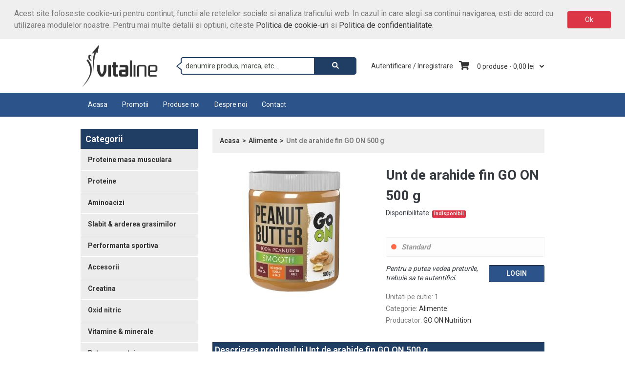

--- FILE ---
content_type: text/html; charset=utf-8
request_url: https://www.vitaline.ro/alimente/unt-de-arahide-fin-go-on-500-g
body_size: 12582
content:
<!doctype html><html lang="ro" prefix="og: http://ogp.me/ns#" data-reactroot=""><head><title data-react-helmet="true">Unt de arahide fin GO ON 500 g</title><meta charSet="utf-8"/><meta http-equiv="X-UA-Compatible" content="IE=edge"/><meta http-equiv="Content-Language" content="ro"/><meta name="viewport" content="width=device-width, initial-scale=1, maximum-scale=1"/><meta data-react-helmet="true" property="og:title" content="Unt de arahide fin GO ON 500 g"/><meta data-react-helmet="true" property="og:url" content="https://www.vitaline.ro/alimente/unt-de-arahide-fin-go-on-500-g"/><meta data-react-helmet="true" property="og:image" content="https://cdn.biotika.ro/images/product/medium/unt-de-arahide-fin-go-on-500-g-20089.jpg"/><base href="/"/><link data-chunk="RouteExplore" rel="preload" as="style" href="/public/assets/css/1.style.cc96a900af148f540e56.css"/><link data-chunk="browser" rel="preload" as="style" href="/public/assets/css/style.257dd77bfae41efcd3d1.css"/><link data-chunk="browser" rel="preload" as="style" href="/public/assets/css/0.style.c1dd21a29626ceba5e4b.css"/><link data-chunk="browser" rel="preload" as="script" href="/public/vendor.c0885397c80e91796da7.js"/><link data-chunk="browser" rel="preload" as="script" href="/public/browser.250a4bcd8f2c941a6997.js"/><link data-chunk="RouteExplore" rel="preload" as="script" href="/public/RouteExplore.5b137d6f949126e356af.js"/><link data-chunk="browser" rel="stylesheet" href="/public/assets/css/0.style.c1dd21a29626ceba5e4b.css"/><link data-chunk="browser" rel="stylesheet" href="/public/assets/css/style.257dd77bfae41efcd3d1.css"/><link data-chunk="RouteExplore" rel="stylesheet" href="/public/assets/css/1.style.cc96a900af148f540e56.css"/><link data-react-helmet="true" rel="canonical" href="https://www.vitaline.ro/alimente/unt-de-arahide-fin-go-on-500-g"/><style data-react-helmet="true" type="text/css">
            @keyframes progress-24-currentColor-2 {
              0% { stroke-dashoffset: 62.83185307179586; }
              50% { stroke-dashoffset: 0; }
              100% { stroke-dashoffset: -62.83185307179586; }
            }
          </style></head><body><div id="main"><div class="_2gurFCGdt6bRngi9E2A61j"><div class="container"><header class="_2854b2m4NncFHJXQmxhhXL"><div class="justify-content-between no-gutters row"><div class="d-flex col-auto"><a class="_3ae98OvB9Of_Y1ODQmLaix" href="/"><img src="/public/assets/img/logo.4a0b2aa17a51c9706a341bbc5a5bd543.png" alt="logo" title="Vitaline.ro"/></a></div><div class="d-none d-lg-flex pl-lg-4 mx-lg-5 align-items-center col"><form class="w-100 _1__3-I_UaZ7vkcNXgem9fh"><div class="_1JyhOLpa4VYRdVPvc8EbBm form-group"><div class="_1DiSQkumA0YCAGoNW8sER- input-group"><input type="text" placeholder="denumire produs, marca, etc..." value="" class="form-control"/><div class="input-group-append"><button type="submit" class="_2ao5bZIJDb7oLwHb-puEU8 btn btn-secondary"><svg aria-hidden="true" focusable="false" data-prefix="fas" data-icon="search" class="svg-inline--fa fa-search fa-w-16 _1SQuFjWuCzyRw5hMPau6Tm" role="img" xmlns="http://www.w3.org/2000/svg" viewBox="0 0 512 512"><path fill="currentColor" d="M505 442.7L405.3 343c-4.5-4.5-10.6-7-17-7H372c27.6-35.3 44-79.7 44-128C416 93.1 322.9 0 208 0S0 93.1 0 208s93.1 208 208 208c48.3 0 92.7-16.4 128-44v16.3c0 6.4 2.5 12.5 7 17l99.7 99.7c9.4 9.4 24.6 9.4 33.9 0l28.3-28.3c9.4-9.4 9.4-24.6.1-34zM208 336c-70.7 0-128-57.2-128-128 0-70.7 57.2-128 128-128 70.7 0 128 57.2 128 128 0 70.7-57.2 128-128 128z"></path></svg></button></div></div></div></form></div><div class="d-flex align-items-center _1tpLU7SKZA9HQ6FvCRe09D col-auto"><div class="d-none d-md-block"><a href="/login">Autentificare / Inregistrare</a></div><a class="d-inline-block d-md-none px-3 btn btn-default btn-md" href="/contul-meu"><span class="_1JPNDMkan95YDfqU3gqvH _2Se6ZtkBNi739BY74KnacV"><i class="_3UKt4ESWDEfLBQ0HRqPYia"><svg aria-hidden="true" focusable="false" data-prefix="fas" data-icon="user" class="svg-inline--fa fa-user fa-w-14 " role="img" xmlns="http://www.w3.org/2000/svg" viewBox="0 0 448 512"><path fill="currentColor" d="M224 256c70.7 0 128-57.3 128-128S294.7 0 224 0 96 57.3 96 128s57.3 128 128 128zm89.6 32h-16.7c-22.2 10.2-46.9 16-72.9 16s-50.6-5.8-72.9-16h-16.7C60.2 288 0 348.2 0 422.4V464c0 26.5 21.5 48 48 48h352c26.5 0 48-21.5 48-48v-41.6c0-74.2-60.2-134.4-134.4-134.4z"></path></svg></i><span class="_1yninnUav-VHYwxf7svg_H"></span></span></a><a class="d-inline-block d-md-none btn btn-default btn-md" href="/cos-cumparaturi"><span class="_1JPNDMkan95YDfqU3gqvH _2Se6ZtkBNi739BY74KnacV"><i class="_3UKt4ESWDEfLBQ0HRqPYia"><svg aria-hidden="true" focusable="false" data-prefix="fas" data-icon="shopping-cart" class="svg-inline--fa fa-shopping-cart fa-w-18 " role="img" xmlns="http://www.w3.org/2000/svg" viewBox="0 0 576 512"><path fill="currentColor" d="M528.12 301.319l47.273-208C578.806 78.301 567.391 64 551.99 64H159.208l-9.166-44.81C147.758 8.021 137.93 0 126.529 0H24C10.745 0 0 10.745 0 24v16c0 13.255 10.745 24 24 24h69.883l70.248 343.435C147.325 417.1 136 435.222 136 456c0 30.928 25.072 56 56 56s56-25.072 56-56c0-15.674-6.447-29.835-16.824-40h209.647C430.447 426.165 424 440.326 424 456c0 30.928 25.072 56 56 56s56-25.072 56-56c0-22.172-12.888-41.332-31.579-50.405l5.517-24.276c3.413-15.018-8.002-29.319-23.403-29.319H218.117l-6.545-32h293.145c11.206 0 20.92-7.754 23.403-18.681z"></path></svg></i><span class="_1yninnUav-VHYwxf7svg_H">Cos</span></span></a><div class="d-none d-md-inline-block dropdown"><button type="button" aria-haspopup="true" aria-expanded="false" class="px-0 btn btn-link btn-md"><span class="_1JPNDMkan95YDfqU3gqvH _2Se6ZtkBNi739BY74KnacV"><i class="_3UKt4ESWDEfLBQ0HRqPYia"></i><span class="_1yninnUav-VHYwxf7svg_H"><span><i class="fa-lg mr-3"><svg aria-hidden="true" focusable="false" data-prefix="fas" data-icon="shopping-cart" class="svg-inline--fa fa-shopping-cart fa-w-18 " role="img" xmlns="http://www.w3.org/2000/svg" viewBox="0 0 576 512"><path fill="currentColor" d="M528.12 301.319l47.273-208C578.806 78.301 567.391 64 551.99 64H159.208l-9.166-44.81C147.758 8.021 137.93 0 126.529 0H24C10.745 0 0 10.745 0 24v16c0 13.255 10.745 24 24 24h69.883l70.248 343.435C147.325 417.1 136 435.222 136 456c0 30.928 25.072 56 56 56s56-25.072 56-56c0-15.674-6.447-29.835-16.824-40h209.647C430.447 426.165 424 440.326 424 456c0 30.928 25.072 56 56 56s56-25.072 56-56c0-22.172-12.888-41.332-31.579-50.405l5.517-24.276c3.413-15.018-8.002-29.319-23.403-29.319H218.117l-6.545-32h293.145c11.206 0 20.92-7.754 23.403-18.681z"></path></svg></i><span class="align-middle"><span>0<!-- --> <!-- --> produse</span><span> - </span><span>0,00<!-- --> <!-- -->lei</span></span><svg aria-hidden="true" focusable="false" data-prefix="fas" data-icon="angle-down" class="svg-inline--fa fa-angle-down fa-w-10 ml-3 align-middle" role="img" xmlns="http://www.w3.org/2000/svg" viewBox="0 0 320 512"><path fill="currentColor" d="M143 352.3L7 216.3c-9.4-9.4-9.4-24.6 0-33.9l22.6-22.6c9.4-9.4 24.6-9.4 33.9 0l96.4 96.4 96.4-96.4c9.4-9.4 24.6-9.4 33.9 0l22.6 22.6c9.4 9.4 9.4 24.6 0 33.9l-136 136c-9.2 9.4-24.4 9.4-33.8 0z"></path></svg></span></span></span></button><div tabindex="-1" role="menu" aria-hidden="true" class="_3wqS8PneF1AqakfNG73byh dropdown-menu dropdown-menu-right"><div tabindex="0" role="menuitem" class="_2FJbKXpB8mVFyaXpMkp1dd dropdown-item"><div class="_2FycLgnPeL9aK11wC540Dd"><div class="_2MAbmasu4424AlRUBEwYiX">0 produse</div><div class="_3B-GhJy_vaXFDFOgTTFnU5"><span>TOTAL</span> <strong>0,00<!-- --> <!-- -->lei</strong></div></div></div></div></div></div></div><div class="d-flex d-lg-none justify-content-center my-3 my-lg-0 row"><div class="col"><form class="w-100 _1__3-I_UaZ7vkcNXgem9fh"><div class="_1JyhOLpa4VYRdVPvc8EbBm form-group"><div class="_1DiSQkumA0YCAGoNW8sER- input-group"><input type="text" placeholder="denumire produs, marca, etc..." value="" class="form-control"/><div class="input-group-append"><button type="submit" class="_2ao5bZIJDb7oLwHb-puEU8 btn btn-secondary"><svg aria-hidden="true" focusable="false" data-prefix="fas" data-icon="search" class="svg-inline--fa fa-search fa-w-16 _1SQuFjWuCzyRw5hMPau6Tm" role="img" xmlns="http://www.w3.org/2000/svg" viewBox="0 0 512 512"><path fill="currentColor" d="M505 442.7L405.3 343c-4.5-4.5-10.6-7-17-7H372c27.6-35.3 44-79.7 44-128C416 93.1 322.9 0 208 0S0 93.1 0 208s93.1 208 208 208c48.3 0 92.7-16.4 128-44v16.3c0 6.4 2.5 12.5 7 17l99.7 99.7c9.4 9.4 24.6 9.4 33.9 0l28.3-28.3c9.4-9.4 9.4-24.6.1-34zM208 336c-70.7 0-128-57.2-128-128 0-70.7 57.2-128 128-128 70.7 0 128 57.2 128 128 0 70.7-57.2 128-128 128z"></path></svg></button></div></div></div></form></div></div></header></div></div><div class="bg-primary _1Pgh-KfvKwWKWZKJbPmWXj"><div class="container"><nav class="navbar navbar-expand-lg navbar-dark bg-primary"><button aria-label="Toggle navigation" type="button" class="navbar-toggler"><svg aria-hidden="true" focusable="false" data-prefix="fas" data-icon="bars" class="svg-inline--fa fa-bars fa-w-14 _3MB51SlP8s7kYxZ00bH15-" role="img" xmlns="http://www.w3.org/2000/svg" viewBox="0 0 448 512"><path fill="currentColor" d="M16 132h416c8.837 0 16-7.163 16-16V76c0-8.837-7.163-16-16-16H16C7.163 60 0 67.163 0 76v40c0 8.837 7.163 16 16 16zm0 160h416c8.837 0 16-7.163 16-16v-40c0-8.837-7.163-16-16-16H16c-8.837 0-16 7.163-16 16v40c0 8.837 7.163 16 16 16zm0 160h416c8.837 0 16-7.163 16-16v-40c0-8.837-7.163-16-16-16H16c-8.837 0-16 7.163-16 16v40c0 8.837 7.163 16 16 16z"></path></svg></button><div class="collapse navbar-collapse"><ul class="mr-auto navbar-nav"><li class="nav-item"><a class="text-white my-2 px-lg-4 nav-link" href="/">Acasa</a></li><li class="nav-item"><a class="text-white my-2 px-lg-4 nav-link" href="/promotii">Promotii</a></li><li class="nav-item"><a class="text-white my-2 px-lg-4 nav-link" href="/produse-noi">Produse noi</a></li><li class="nav-item"><a class="text-white my-2 px-lg-4 nav-link" href="/despre-noi">Despre noi</a></li><li class="nav-item"><a class="text-white my-2 px-lg-4 nav-link" href="/contact">Contact</a></li></ul></div></nav></div></div><div class="container"><div class="py-main flex-nowrap row"><div class="d-none d-md-block col-md-auto"><aside class="QGmwG810Os_kYVSQl0MNE"><div class="my-0"><h3 class="_1Y7d1Lj1BHm0XajYtsY6e3 p-2 page-title p-3 m-0">Categorii</h3><ul><li class="_2jYDfsVZ8qryvyuH2ceCCj"><a class="d-block" href="/proteine-masa-musculara">Proteine masa musculara</a></li><li class="_2jYDfsVZ8qryvyuH2ceCCj"><a class="d-block" href="/proteine">Proteine</a></li><li class="_2jYDfsVZ8qryvyuH2ceCCj"><a class="d-block" href="/aminoacizi">Aminoacizi</a></li><li class="_2jYDfsVZ8qryvyuH2ceCCj"><a class="d-block" href="/slabit-si-arderea-grasimilor">Slabit &amp; arderea grasimilor</a></li><li class="_2jYDfsVZ8qryvyuH2ceCCj"><a class="d-block" href="/performanta-sportiva">Performanta sportiva</a></li><li class="_2jYDfsVZ8qryvyuH2ceCCj"><a class="d-block" href="/accesorii">Accesorii</a></li><li class="_2jYDfsVZ8qryvyuH2ceCCj"><a class="d-block" href="/creatina">Creatina</a></li><li class="_2jYDfsVZ8qryvyuH2ceCCj"><a class="d-block" href="/oxid-nitric">Oxid nitric</a></li><li class="_2jYDfsVZ8qryvyuH2ceCCj"><a class="d-block" href="/vitamine-si-minerale">Vitamine &amp; minerale</a></li><li class="_2jYDfsVZ8qryvyuH2ceCCj"><a class="d-block" href="/batoane-proteice">Batoane proteice</a></li><li class="_2jYDfsVZ8qryvyuH2ceCCj"><a class="d-block" href="/incheieturi-ligamente">Incheieturi &amp; ligamente</a></li><li class="_2jYDfsVZ8qryvyuH2ceCCj"><a class="d-block" href="/alimente">Alimente</a></li><li class="_2jYDfsVZ8qryvyuH2ceCCj"><a class="d-block" href="/sanatate">Sanatate</a></li><li class="_2jYDfsVZ8qryvyuH2ceCCj"><a class="d-block" href="/ingrijire-personala">Ingrijire personala</a></li></ul></div><div class="my-5"><h3 class="_1Y7d1Lj1BHm0XajYtsY6e3 p-2 page-title p-3 m-0">Producatori</h3><ul><li class="_2jYDfsVZ8qryvyuH2ceCCj"><a class="d-block" href="/applied-nutrition">Applied Nutrition</a></li><li class="_2jYDfsVZ8qryvyuH2ceCCj"><a class="d-block" href="/balkan-pharmaceuticals">Balkan Pharmaceuticals</a></li><li class="_2jYDfsVZ8qryvyuH2ceCCj"><a class="d-block" href="/benefit-nutrition">Benefit Nutrition</a></li><li class="_2jYDfsVZ8qryvyuH2ceCCj"><a class="d-block" href="/bsn">BSN</a></li><li class="_2jYDfsVZ8qryvyuH2ceCCj"><a class="d-block" href="/cellucor">Cellucor</a></li><li class="_2jYDfsVZ8qryvyuH2ceCCj"><a class="d-block" href="/dorian-yates-nutrition">Dorian Yates Nutrition</a></li><li class="_2jYDfsVZ8qryvyuH2ceCCj"><a class="d-block" href="/dymatize">Dymatize</a></li><li class="_2jYDfsVZ8qryvyuH2ceCCj"><a class="d-block" href="/energybody-systems">Energybody</a></li><li class="_2jYDfsVZ8qryvyuH2ceCCj"><a class="d-block" href="/foodspring">Foodspring</a></li><li class="_2jYDfsVZ8qryvyuH2ceCCj"><a class="d-block" href="/gaspari-nutrition">Gaspari Nutrition</a></li><li class="_2jYDfsVZ8qryvyuH2ceCCj"><a class="d-block" href="/go-on-nutrition">GO ON Nutrition</a></li><li class="_2jYDfsVZ8qryvyuH2ceCCj"><a class="d-block" href="/madmax">MadMax</a></li><li class="_2jYDfsVZ8qryvyuH2ceCCj"><a class="d-block" href="/mars">Mars</a></li><li class="_2jYDfsVZ8qryvyuH2ceCCj"><a class="d-block" href="/muscletech">MuscleTech</a></li><li class="_2jYDfsVZ8qryvyuH2ceCCj"><a class="d-block" href="/myprotein">MyProtein</a></li><li class="_2jYDfsVZ8qryvyuH2ceCCj"><a class="d-block" href="/nutrend">Nutrend</a></li><li class="_2jYDfsVZ8qryvyuH2ceCCj"><a class="d-block" href="/olimp-sport-nutrition">Olimp Sport Nutrition</a></li><li class="_2jYDfsVZ8qryvyuH2ceCCj"><a class="d-block" href="/optimum-nutrition-on">Optimum Nutrition ON</a></li><li class="_2jYDfsVZ8qryvyuH2ceCCj"><a class="d-block" href="/power-system">Power System</a></li><li class="_2jYDfsVZ8qryvyuH2ceCCj"><a class="d-block" href="/qnt">QNT</a></li><li class="_2jYDfsVZ8qryvyuH2ceCCj"><a class="d-block" href="/scivation">Scivation Xtend</a></li><li class="_2jYDfsVZ8qryvyuH2ceCCj"><a class="d-block" href="/way-better">Way Better</a></li><li class="_2jYDfsVZ8qryvyuH2ceCCj"><a class="d-block" href="/weider">Weider</a></li><li class="_2jYDfsVZ8qryvyuH2ceCCj"><a class="d-block" href="/z-konzept">Z-Konzept</a></li></ul></div></aside></div><div class="col"><div itemscope="" itemType="http://schema.org/Product"><div class="row"><div class="col"><nav class="p-4 qZH7C9XctMtw0sjh5RySE" aria-label="breadcrumb"><ol class="breadcrumb"><li class="breadcrumb-item"><a href="/">Acasa</a></li><li class="breadcrumb-item"><a href="/alimente">Alimente</a></li><li class="breadcrumb-item">Unt de arahide fin GO ON 500 g</li></ol></nav></div></div><div class="my-3 row"><div class="text-center col-md-6"><div class="KVL5GmWTVdLmtLWpnzyvQ" itemscope="" itemType="https://schema.org/ImageObject"><img itemProp="contentUrl" src="https://cdn.biotika.ro/images/product/medium/unt-de-arahide-fin-go-on-500-g-20089.jpg" alt="Unt de arahide fin GO ON 500 g"/></div></div><div class="col-md-6"><div class="mt-4"><div class="text-dark pb-4"><div class="no-gutters row"><div style="flex:1" class="col-12 col-md-auto"><div class="text-center text-md-left"><h1 class="display-1 text-dark"><strong itemProp="name">Unt de arahide fin GO ON 500 g</strong></h1></div><div class="pb-3 text-center text-md-left"><div class="mb-4">Disponibilitate:<!-- --> <span class="badge badge-danger">Indisponibil</span></div></div></div></div><div class="mt-4"><div class="_2cybUdvsRGetG_8TrtRRWH align-items-center border border-bottom-0 no-gutters row"><div class="px-3 col-auto"><i class="_1b3eBhce1KhXAdAsyo0ObJ" title="Indisponibil"></i></div><div class="py-2 col"><span class="IeUVe5uRXfjWNXOY28Kb2 U3ZbnbjE6HqjVx8skPPHB">Standard</span></div></div></div><div class="mt-4 text-right align-items-center no-gutters row"><div class="text-center text-sm-left pr-2 col"><i>Pentru a putea vedea preturile, trebuie sa te autentifici.</i></div><div class="pt-2 pt-sm-0 text-center text-sm-right col-sm-auto"><a class="w-100 flex-grow-1 btn btn-primary btn-md" href="/login">Login</a></div></div></div><div class="my-2">Unitati pe cutie<!-- -->: <!-- -->1</div><div class="my-2">Categorie<!-- -->: <a tabindex="-1" title="Alimente" href="/alimente"><span itemProp="category">Alimente</span></a></div><div class="my-2">Producator<!-- -->:<!-- --> <a title="Produse si suplimente de la GO ON Nutrition" href="/go-on-nutrition">GO ON Nutrition</a></div></div></div></div><div class="my-5"><h3 class="_1Y7d1Lj1BHm0XajYtsY6e3 p-2 mb-4 text-white page-title">Descrierea produsului Unt de arahide fin GO ON 500 g</h3><div itemProp="description" class="raw-html"><p>Caracteristici:<br>• 100% arahide<br>• 100% fara aditivi artificiali<br>• fara ulei de palmier<br>• fara sare adaugat<br>• fara zahar adaugat <br>• nu contine gluten<br>• sursa de proteine<br>• sursa de acizi grasi nesaturati si un continut ridicat de niacina, acid folic si vitamina E<br>• sursa de fier<br>• un continut ridicat de fibre<br>• indice glicemic scazut.<br><br>Separarea uleiului este naturala, astfel ca poate fi amestecat inapoi impreuna cu untul. <br><br>Data expirarii: vezi data mentionata pe ambalaj</p></div></div><div class="my-5"><h3 class="_1Y7d1Lj1BHm0XajYtsY6e3 p-2 mb-4 text-white page-title">Compozitia nutritiva</h3><button type="button" class="btn btn-outline-form">Afiseaza compozitia nutritiva</button></div><div class="my-5"><h3 class="_1Y7d1Lj1BHm0XajYtsY6e3 p-2 mb-4 text-white page-title">Mod de utilizare Unt de arahide fin GO ON 500 g</h3><div class="raw-html">Untul de arahide este delicios pe paine, biscuiti, clatite, sau de adaugat in shake-uri sau prajituri.</div></div><div class="my-5"><h3 class="_1Y7d1Lj1BHm0XajYtsY6e3 p-2 mb-4 text-white page-title">Atentie!</h3><div><small class="raw-html">Produsul nu inlocuieste o dieta variata si echilibrata si un stil de viata sanatos! <br />
Alergeni! Contine arahide. Produsul poate sa contina alte fructe cu coaja lemnoasa si lapte.<br />
A nu se lasa la indemana si vederea copiilor mici! <br />
A se pastra la temperatura camerei. Odata deschis, a se consuma intr-o luna.</small></div></div></div></div></div></div><footer class="py-5 mt-5 _1iLJg7Kmz6BWdZeZTSrpKH"><div class="container"><div class="flex-column flex-md-row justify-content-center justify-content-md-around text-center text-md-left row"><div class="pl-4 _1MYOjBukcTEvEoiSPSTV08 col-auto"><div class="_1ObUJLesGf5YUgKE0HbHv"><h6 class="mb-1 _3ya6n_lm60mXyDaPBvAb1N">Informatii</h6><ul class="list-unstyled _3_92auAtXGJXscWuMiwLnK"><li><a title="Despre noi" href="/despre-noi">Despre noi</a></li><li><a title="Politica de confidentialitate" href="/politica-de-confidentialitate">Politica de confidentialitate</a></li><li><a title="Termeni si conditii" href="/termeni-si-conditii">Termeni si conditii</a></li><li><a title="Politica de cookie-uri" href="/politica-de-cookie">Politica de cookie-uri</a></li><li><a title="Cum comand suplimente nutritive si accesorii fitness online?" href="/cum-cumpar">Cum comand?</a></li></ul></div></div><div class="pl-4 mt-5 mt-md-0 md _1MYOjBukcTEvEoiSPSTV08 col-auto"><div class="_1ObUJLesGf5YUgKE0HbHv"><h6 class="mb-1 _3ya6n_lm60mXyDaPBvAb1N">Servicii Clienti</h6><ul class="list-unstyled _3_92auAtXGJXscWuMiwLnK"><li><a title="Contact" href="/contact">Contact</a></li><li><a title="Returnari" href="/request-return">Returnari</a></li><li><a title="Harta site" href="/sitemap">Harta site</a></li></ul></div></div><div class="pl-4 mt-5 mt-md-0 _1MYOjBukcTEvEoiSPSTV08 col-auto"><div class="_1ObUJLesGf5YUgKE0HbHv"><h6 class="mb-1 _3ya6n_lm60mXyDaPBvAb1N">Extra</h6><ul class="list-unstyled _3_92auAtXGJXscWuMiwLnK"><li><a title="Producatori" href="/producatori">Producatori</a></li><li><a title="Promotii" href="/promotii">Promotii</a></li></ul></div></div><div class="pl-4 mt-5 mt-md-0 _1MYOjBukcTEvEoiSPSTV08 col-auto"><div class="_1ObUJLesGf5YUgKE0HbHv"><h6 class="mb-1 _3ya6n_lm60mXyDaPBvAb1N">Contul tau</h6><ul class="list-unstyled _3_92auAtXGJXscWuMiwLnK"><li><a title="Contul meu" href="/contul-meu">Contul meu</a></li><li><a title="Istoric comenzi" href="/contul-meu/istoric-comenzi">Istoric comenzi</a></li><li><a title="Favorite" href="/contul-meu/favorite">Favorite</a></li><li><a title="Newsletter" href="/contul-meu/newsletter">Newsletter</a></li></ul></div></div></div><div class="text-center text-lg-left mt-5 ml-2 row"><div class="col-auto col"><a class="_2UDmJQZS6iBHAqwSL2jgVO" href="https://secure2.plationline.ro/compliance.asp?f_login=DEMO%20WWW.MEGAPROTEINE.RO&amp;f_lang=ro" target="_blank" rel="noopener noreferrer"><img src="/public/assets/img/sigla_verificare_PlatiOnline.ro_104x88_3_RO.087d93faa1d6a05259dabd0417fe1c1e.png" alt="PlatiOnline Mega Proteine"/></a><img class="ml-3" src="/public/assets/img/80px-VerifiedByVISA_Logo.7c4541b7b637489795e8a51222f64b1c.png" alt="Verified by Visa"/><img class="ml-3" src="/public/assets/img/80px-Mastercard_SecureCode_Logo.0d97ef289f97b7260a9dc146e75ff12e.png" alt="MasterCard SecureCode"/></div><div class="col-auto col"><div class="_1ObUJLesGf5YUgKE0HbHv"><h6 class="mb-1 _3ya6n_lm60mXyDaPBvAb1N"></h6><ul class="list-unstyled _3_92auAtXGJXscWuMiwLnK"><li><div style="white-space:nowrap;display:inline-flex"><a class="_2HWVRfdhgsAy0qbSCVW7vg" href="https://ec.europa.eu/consumers/odr" target="_blank" rel="noopener noreferrer"><img src="/public/assets/img/anpc_solutionare_l_detalii.adfb51e2b88f8fcd5d6c6f2a3b8531a0.png" alt="anpc_odr"/></a><a class="_2HWVRfdhgsAy0qbSCVW7vg ml-3" href="https://anpc.ro/ce-este-sal/" target="_blank" rel="noopener noreferrer"><img src="/public/assets/img/anpc_solutionare_l.4f55dd9f63fcdf8b4151c836027a2df0.png" alt="anpc_ce_este"/></a></div></li></ul></div></div></div></div></footer></div><script>window.webpackManifest={"vendor.css":"assets/css/0.style.c1dd21a29626ceba5e4b.css","vendor.js":"vendor.c0885397c80e91796da7.js","RouteExplore.css":"assets/css/1.style.cc96a900af148f540e56.css","RouteExplore.js":"RouteExplore.5b137d6f949126e356af.js","RouteHome.css":"assets/css/2.style.6fa82b493e3f946a0e6f.css","RouteHome.js":"RouteHome.a1db0c23bde78aa94b8b.js","RouteAbout.js":"RouteAbout.d7ac00227fcdc79f29ad.js","RouteBrands.css":"assets/css/4.style.e3aeae3657557173cd9e.css","RouteBrands.js":"RouteBrands.1bc7b6376e19a0ee0549.js","RouteCart.css":"assets/css/5.style.a31e3707887a0c8fcf5a.css","RouteCart.js":"RouteCart.2d291e5a4d70321c7b4c.js","RouteContact.css":"assets/css/6.style.72137b37d26e70f29310.css","RouteContact.js":"RouteContact.c8ed96358b488dd46c02.js","RouteCookiePolicy.js":"RouteCookiePolicy.76f5fa7f41650bf2a925.js","RouteForgotPassword.js":"RouteForgotPassword.f92cf8339229e7d57ab7.js","RouteHowToOrder.js":"RouteHowToOrder.0197aa4af1f714b581af.js","RouteLoginSignup.css":"assets/css/10.style.0e4338761429b4eb16ac.css","RouteLoginSignup.js":"RouteLoginSignup.913152937cc212c19d78.js","RouteMyAccount.css":"assets/css/11.style.23af82990b310917a31b.css","RouteMyAccount.js":"RouteMyAccount.8db788e8777536651813.js","RouteOrderComplete.js":"RouteOrderComplete.1b2d91a8317bcb878aeb.js","RoutePrivacyPolicy.js":"RoutePrivacyPolicy.8df4951c06f8e0d2a463.js","RouteRefund.js":"RouteRefund.1d899cc0fd1b302653a0.js","RouteResetPassword.js":"RouteResetPassword.e9afc1d24b8f9fe2529e.js","RouteSitemap.css":"assets/css/16.style.7c20b1f6e6b9bab8262d.css","RouteSitemap.js":"RouteSitemap.bf227fec212100a7cd95.js","RouteTerms.js":"RouteTerms.30f0959ff650c19faa8e.js","browser.css":"assets/css/style.257dd77bfae41efcd3d1.css","browser.js":"browser.250a4bcd8f2c941a6997.js","RouteAbout.d7ac00227fcdc79f29ad.js.br":"RouteAbout.d7ac00227fcdc79f29ad.js.br","RouteAbout.d7ac00227fcdc79f29ad.js.gz":"RouteAbout.d7ac00227fcdc79f29ad.js.gz","RouteBrands.1bc7b6376e19a0ee0549.js.br":"RouteBrands.1bc7b6376e19a0ee0549.js.br","RouteBrands.1bc7b6376e19a0ee0549.js.gz":"RouteBrands.1bc7b6376e19a0ee0549.js.gz","RouteCart.2d291e5a4d70321c7b4c.js.br":"RouteCart.2d291e5a4d70321c7b4c.js.br","RouteCart.2d291e5a4d70321c7b4c.js.gz":"RouteCart.2d291e5a4d70321c7b4c.js.gz","RouteContact.c8ed96358b488dd46c02.js.br":"RouteContact.c8ed96358b488dd46c02.js.br","RouteContact.c8ed96358b488dd46c02.js.gz":"RouteContact.c8ed96358b488dd46c02.js.gz","RouteCookiePolicy.76f5fa7f41650bf2a925.js.br":"RouteCookiePolicy.76f5fa7f41650bf2a925.js.br","RouteCookiePolicy.76f5fa7f41650bf2a925.js.gz":"RouteCookiePolicy.76f5fa7f41650bf2a925.js.gz","RouteExplore.5b137d6f949126e356af.js.br":"RouteExplore.5b137d6f949126e356af.js.br","RouteExplore.5b137d6f949126e356af.js.gz":"RouteExplore.5b137d6f949126e356af.js.gz","RouteForgotPassword.f92cf8339229e7d57ab7.js.br":"RouteForgotPassword.f92cf8339229e7d57ab7.js.br","RouteForgotPassword.f92cf8339229e7d57ab7.js.gz":"RouteForgotPassword.f92cf8339229e7d57ab7.js.gz","RouteHome.a1db0c23bde78aa94b8b.js.br":"RouteHome.a1db0c23bde78aa94b8b.js.br","RouteHome.a1db0c23bde78aa94b8b.js.gz":"RouteHome.a1db0c23bde78aa94b8b.js.gz","RouteHowToOrder.0197aa4af1f714b581af.js.br":"RouteHowToOrder.0197aa4af1f714b581af.js.br","RouteHowToOrder.0197aa4af1f714b581af.js.gz":"RouteHowToOrder.0197aa4af1f714b581af.js.gz","RouteLoginSignup.913152937cc212c19d78.js.br":"RouteLoginSignup.913152937cc212c19d78.js.br","RouteLoginSignup.913152937cc212c19d78.js.gz":"RouteLoginSignup.913152937cc212c19d78.js.gz","RouteMyAccount.8db788e8777536651813.js.br":"RouteMyAccount.8db788e8777536651813.js.br","RouteMyAccount.8db788e8777536651813.js.gz":"RouteMyAccount.8db788e8777536651813.js.gz","RouteOrderComplete.1b2d91a8317bcb878aeb.js.br":"RouteOrderComplete.1b2d91a8317bcb878aeb.js.br","RouteOrderComplete.1b2d91a8317bcb878aeb.js.gz":"RouteOrderComplete.1b2d91a8317bcb878aeb.js.gz","RoutePrivacyPolicy.8df4951c06f8e0d2a463.js.br":"RoutePrivacyPolicy.8df4951c06f8e0d2a463.js.br","RoutePrivacyPolicy.8df4951c06f8e0d2a463.js.gz":"RoutePrivacyPolicy.8df4951c06f8e0d2a463.js.gz","RouteRefund.1d899cc0fd1b302653a0.js.br":"RouteRefund.1d899cc0fd1b302653a0.js.br","RouteRefund.1d899cc0fd1b302653a0.js.gz":"RouteRefund.1d899cc0fd1b302653a0.js.gz","RouteResetPassword.e9afc1d24b8f9fe2529e.js.br":"RouteResetPassword.e9afc1d24b8f9fe2529e.js.br","RouteResetPassword.e9afc1d24b8f9fe2529e.js.gz":"RouteResetPassword.e9afc1d24b8f9fe2529e.js.gz","RouteSitemap.bf227fec212100a7cd95.js.br":"RouteSitemap.bf227fec212100a7cd95.js.br","RouteSitemap.bf227fec212100a7cd95.js.gz":"RouteSitemap.bf227fec212100a7cd95.js.gz","RouteTerms.30f0959ff650c19faa8e.js.br":"RouteTerms.30f0959ff650c19faa8e.js.br","RouteTerms.30f0959ff650c19faa8e.js.gz":"RouteTerms.30f0959ff650c19faa8e.js.gz","assets/css/0.style.c1dd21a29626ceba5e4b.css.br":"assets/css/0.style.c1dd21a29626ceba5e4b.css.br","assets/css/0.style.c1dd21a29626ceba5e4b.css.gz":"assets/css/0.style.c1dd21a29626ceba5e4b.css.gz","assets/css/1.style.cc96a900af148f540e56.css.br":"assets/css/1.style.cc96a900af148f540e56.css.br","assets/css/1.style.cc96a900af148f540e56.css.gz":"assets/css/1.style.cc96a900af148f540e56.css.gz","assets/css/11.style.23af82990b310917a31b.css.br":"assets/css/11.style.23af82990b310917a31b.css.br","assets/css/11.style.23af82990b310917a31b.css.gz":"assets/css/11.style.23af82990b310917a31b.css.gz","assets/css/16.style.7c20b1f6e6b9bab8262d.css.br":"assets/css/16.style.7c20b1f6e6b9bab8262d.css.br","assets/css/16.style.7c20b1f6e6b9bab8262d.css.gz":"assets/css/16.style.7c20b1f6e6b9bab8262d.css.gz","assets/css/2.style.6fa82b493e3f946a0e6f.css.br":"assets/css/2.style.6fa82b493e3f946a0e6f.css.br","assets/css/2.style.6fa82b493e3f946a0e6f.css.gz":"assets/css/2.style.6fa82b493e3f946a0e6f.css.gz","assets/css/4.style.e3aeae3657557173cd9e.css.br":"assets/css/4.style.e3aeae3657557173cd9e.css.br","assets/css/4.style.e3aeae3657557173cd9e.css.gz":"assets/css/4.style.e3aeae3657557173cd9e.css.gz","assets/css/6.style.72137b37d26e70f29310.css.br":"assets/css/6.style.72137b37d26e70f29310.css.br","assets/css/6.style.72137b37d26e70f29310.css.gz":"assets/css/6.style.72137b37d26e70f29310.css.gz","assets/css/style.257dd77bfae41efcd3d1.css.br":"assets/css/style.257dd77bfae41efcd3d1.css.br","assets/css/style.257dd77bfae41efcd3d1.css.gz":"assets/css/style.257dd77bfae41efcd3d1.css.gz","assets/css/style.257dd77bfae41efcd3d1.css.gz.br":"assets/css/style.257dd77bfae41efcd3d1.css.gz.br","assets/fonts/styles.global.scss":"assets/fonts/slick.c94f7671dcc99dce43e22a89f486f7c2.ttf","assets/fonts/slick.295183786cd8a138986521d9f388a286.woff.br":"assets/fonts/slick.295183786cd8a138986521d9f388a286.woff.br","assets/fonts/slick.295183786cd8a138986521d9f388a286.woff.gz":"assets/fonts/slick.295183786cd8a138986521d9f388a286.woff.gz","assets/fonts/slick.a4e97f5a2a64f0ab132323fbeb33ae29.eot.br":"assets/fonts/slick.a4e97f5a2a64f0ab132323fbeb33ae29.eot.br","assets/fonts/slick.a4e97f5a2a64f0ab132323fbeb33ae29.eot.gz":"assets/fonts/slick.a4e97f5a2a64f0ab132323fbeb33ae29.eot.gz","assets/fonts/slick.c94f7671dcc99dce43e22a89f486f7c2.ttf.br":"assets/fonts/slick.c94f7671dcc99dce43e22a89f486f7c2.ttf.br","assets/fonts/slick.c94f7671dcc99dce43e22a89f486f7c2.ttf.gz":"assets/fonts/slick.c94f7671dcc99dce43e22a89f486f7c2.ttf.gz","assets/img/80px-Mastercard_SecureCode_Logo.0d97ef289f97b7260a9dc146e75ff12e.png":"assets/img/80px-Mastercard_SecureCode_Logo.0d97ef289f97b7260a9dc146e75ff12e.png","assets/img/80px-VerifiedByVISA_Logo.7c4541b7b637489795e8a51222f64b1c.png":"assets/img/80px-VerifiedByVISA_Logo.7c4541b7b637489795e8a51222f64b1c.png","assets/img/Mastercard_Logo.2890b06835514c276cebd00175298b92.png":"assets/img/Mastercard_Logo.2890b06835514c276cebd00175298b92.png","assets/img/Mastercard_SecureCode_Logo.c495d3f1b98770ab65299be9519a5035.png":"assets/img/Mastercard_SecureCode_Logo.c495d3f1b98770ab65299be9519a5035.png","assets/img/VISAElectron_Logo.221196eadf90083c48e5bd6667221e5c.png":"assets/img/VISAElectron_Logo.221196eadf90083c48e5bd6667221e5c.png","assets/img/VISAElectron_Logo.221196eadf90083c48e5bd6667221e5c.png.br":"assets/img/VISAElectron_Logo.221196eadf90083c48e5bd6667221e5c.png.br","assets/img/VISA_Logo.e5bf87622ecad66e9100f89cfecc6c8c.png":"assets/img/VISA_Logo.e5bf87622ecad66e9100f89cfecc6c8c.png","assets/img/styles.global.scss":"assets/img/slick.25a8bb33eac52b24ba05a9d853619fe3.svg","assets/img/ajax-loader.1783a0f1af5b2933c4e89682995397c1.gif.br":"assets/img/ajax-loader.1783a0f1af5b2933c4e89682995397c1.gif.br","assets/img/ajax-loader.1783a0f1af5b2933c4e89682995397c1.gif.gz":"assets/img/ajax-loader.1783a0f1af5b2933c4e89682995397c1.gif.gz","assets/img/anpc_solutionare_l.4f55dd9f63fcdf8b4151c836027a2df0.png":"assets/img/anpc_solutionare_l.4f55dd9f63fcdf8b4151c836027a2df0.png","assets/img/anpc_solutionare_l_detalii.adfb51e2b88f8fcd5d6c6f2a3b8531a0.png":"assets/img/anpc_solutionare_l_detalii.adfb51e2b88f8fcd5d6c6f2a3b8531a0.png","assets/img/anpc_solutionare_l_detalii.adfb51e2b88f8fcd5d6c6f2a3b8531a0.png.gz":"assets/img/anpc_solutionare_l_detalii.adfb51e2b88f8fcd5d6c6f2a3b8531a0.png.gz","assets/img/logo.4a0b2aa17a51c9706a341bbc5a5bd543.png":"assets/img/logo.4a0b2aa17a51c9706a341bbc5a5bd543.png","assets/img/logo.4a0b2aa17a51c9706a341bbc5a5bd543.png.br":"assets/img/logo.4a0b2aa17a51c9706a341bbc5a5bd543.png.br","assets/img/logo.4a0b2aa17a51c9706a341bbc5a5bd543.png.gz":"assets/img/logo.4a0b2aa17a51c9706a341bbc5a5bd543.png.gz","assets/img/mastercard.913d1243fc6bedef788bcc63b39a980d.png":"assets/img/mastercard.913d1243fc6bedef788bcc63b39a980d.png","assets/img/mastercard.913d1243fc6bedef788bcc63b39a980d.png.br":"assets/img/mastercard.913d1243fc6bedef788bcc63b39a980d.png.br","assets/img/mastercard.913d1243fc6bedef788bcc63b39a980d.png.gz":"assets/img/mastercard.913d1243fc6bedef788bcc63b39a980d.png.gz","assets/img/sigla_verificare_PlatiOnline.ro_104x88_3_RO.087d93faa1d6a05259dabd0417fe1c1e.png":"assets/img/sigla_verificare_PlatiOnline.ro_104x88_3_RO.087d93faa1d6a05259dabd0417fe1c1e.png","assets/img/slick.25a8bb33eac52b24ba05a9d853619fe3.svg.br":"assets/img/slick.25a8bb33eac52b24ba05a9d853619fe3.svg.br","assets/img/slick.25a8bb33eac52b24ba05a9d853619fe3.svg.gz":"assets/img/slick.25a8bb33eac52b24ba05a9d853619fe3.svg.gz","assets/img/visa.6519a3c29eced8741b2e4633dc7d3f8c.png":"assets/img/visa.6519a3c29eced8741b2e4633dc7d3f8c.png","assets/img/visa.6519a3c29eced8741b2e4633dc7d3f8c.png.br":"assets/img/visa.6519a3c29eced8741b2e4633dc7d3f8c.png.br","assets/img/visa.6519a3c29eced8741b2e4633dc7d3f8c.png.gz":"assets/img/visa.6519a3c29eced8741b2e4633dc7d3f8c.png.gz","browser.250a4bcd8f2c941a6997.js.br":"browser.250a4bcd8f2c941a6997.js.br","browser.250a4bcd8f2c941a6997.js.gz":"browser.250a4bcd8f2c941a6997.js.gz","favicon.ico":"favicon.ico","favicon.ico.br":"favicon.ico.br","favicon.ico.gz":"favicon.ico.gz","loadable-stats.json":"loadable-stats.json","loadable-stats.json.br":"loadable-stats.json.br","locales/en.json":"locales/en.json","locales/en.json.br":"locales/en.json.br","locales/en.json.gz":"locales/en.json.gz","locales/ro.json":"locales/ro.json","locales/ro.json.br":"locales/ro.json.br","locales/ro.json.gz":"locales/ro.json.gz","vendor.c0885397c80e91796da7.js.br":"vendor.c0885397c80e91796da7.js.br","vendor.c0885397c80e91796da7.js.gz":"vendor.c0885397c80e91796da7.js.gz"};window.__STATE__={"ui":{"cartOpen":false,"language":"ro","alerts":[],"dialog":{"addAddress":false,"editAddress":false,"addCompany":false,"editCompany":false},"dialogProps":{"addAddress":null,"editAddress":null,"addCompany":null,"editCompany":null}},"cart":{"cartIdentifier":null},"checkout":{"deliveryAddressId":0,"invoiceIndividualAddressId":0,"invoiceCompanyId":0,"invoiceType":"business","additionalInfo":"","paymentMethod":"","acceptTerms":false,"errors":{"paymentMethod":"","deliveryAddress":"","invoiceIndividualAddress":"","invoiceBusinessAddress":""}},"productUnits":{},"plusProductUnits":{}};window.__APOLLO_STATE__={"$ROOT_QUERY.session({\"throwOnNullUser\":false})":{"user":null,"__typename":"Session"},"ROOT_QUERY":{"session({\"throwOnNullUser\":false})":{"type":"id","generated":true,"id":"$ROOT_QUERY.session({\"throwOnNullUser\":false})","typename":"Session"},"config":{"type":"id","generated":true,"id":"$ROOT_QUERY.config","typename":"Config"},"brands":[{"type":"id","generated":false,"id":"Brand:31","typename":"Brand"},{"type":"id","generated":false,"id":"Brand:230","typename":"Brand"},{"type":"id","generated":false,"id":"Brand:223","typename":"Brand"},{"type":"id","generated":false,"id":"Brand:7","typename":"Brand"},{"type":"id","generated":false,"id":"Brand:30","typename":"Brand"},{"type":"id","generated":false,"id":"Brand:87","typename":"Brand"},{"type":"id","generated":false,"id":"Brand:3","typename":"Brand"},{"type":"id","generated":false,"id":"Brand:261","typename":"Brand"},{"type":"id","generated":false,"id":"Brand:257","typename":"Brand"},{"type":"id","generated":false,"id":"Brand:5","typename":"Brand"},{"type":"id","generated":false,"id":"Brand:216","typename":"Brand"},{"type":"id","generated":false,"id":"Brand:82","typename":"Brand"},{"type":"id","generated":false,"id":"Brand:81","typename":"Brand"},{"type":"id","generated":false,"id":"Brand:10","typename":"Brand"},{"type":"id","generated":false,"id":"Brand:62","typename":"Brand"},{"type":"id","generated":false,"id":"Brand:25","typename":"Brand"},{"type":"id","generated":false,"id":"Brand:93","typename":"Brand"},{"type":"id","generated":false,"id":"Brand:14","typename":"Brand"},{"type":"id","generated":false,"id":"Brand:228","typename":"Brand"},{"type":"id","generated":false,"id":"Brand:36","typename":"Brand"},{"type":"id","generated":false,"id":"Brand:49","typename":"Brand"},{"type":"id","generated":false,"id":"Brand:85","typename":"Brand"},{"type":"id","generated":false,"id":"Brand:29","typename":"Brand"},{"type":"id","generated":false,"id":"Brand:219","typename":"Brand"}],"categories":[{"type":"id","generated":false,"id":"Category:57","typename":"Category"},{"type":"id","generated":false,"id":"Category:58","typename":"Category"},{"type":"id","generated":false,"id":"Category:59","typename":"Category"},{"type":"id","generated":false,"id":"Category:36","typename":"Category"},{"type":"id","generated":false,"id":"Category:37","typename":"Category"},{"type":"id","generated":false,"id":"Category:40","typename":"Category"},{"type":"id","generated":false,"id":"Category:42","typename":"Category"},{"type":"id","generated":false,"id":"Category:39","typename":"Category"},{"type":"id","generated":false,"id":"Category:46","typename":"Category"},{"type":"id","generated":false,"id":"Category:35","typename":"Category"},{"type":"id","generated":false,"id":"Category:38","typename":"Category"},{"type":"id","generated":false,"id":"Category:41","typename":"Category"},{"type":"id","generated":false,"id":"Category:44","typename":"Category"},{"type":"id","generated":false,"id":"Category:48","typename":"Category"},{"type":"id","generated":false,"id":"Category:53","typename":"Category"},{"type":"id","generated":false,"id":"Category:54","typename":"Category"},{"type":"id","generated":false,"id":"Category:63","typename":"Category"}],"product({\"filter\":{\"routeName\":\"unt-de-arahide-fin-go-on-500-g\"}})":{"type":"id","generated":false,"id":"Product:493134","typename":"Product"}},"$ROOT_QUERY.config":{"memberDiscount":0,"minimumOrderAmount":0,"deliveryFee":39,"deliveryFreeOffset":1000,"phonePrimary":"0359889413","phoneSecondary":"0733065996","__typename":"Config"},"Brand:31":{"id":31,"routeName":"applied-nutrition","exclusiveDistributor":false,"translation":{"type":"id","generated":true,"id":"$Brand:31.translation","typename":"BrandSiteTranslation"},"__typename":"Brand"},"$Brand:31.translation":{"name":"Applied Nutrition","__typename":"BrandSiteTranslation"},"Brand:230":{"id":230,"routeName":"balkan-pharmaceuticals","exclusiveDistributor":false,"translation":{"type":"id","generated":true,"id":"$Brand:230.translation","typename":"BrandSiteTranslation"},"__typename":"Brand"},"$Brand:230.translation":{"name":"Balkan Pharmaceuticals","__typename":"BrandSiteTranslation"},"Brand:223":{"id":223,"routeName":"benefit-nutrition","exclusiveDistributor":true,"translation":{"type":"id","generated":true,"id":"$Brand:223.translation","typename":"BrandSiteTranslation"},"__typename":"Brand"},"$Brand:223.translation":{"name":"Benefit Nutrition","__typename":"BrandSiteTranslation"},"Brand:7":{"id":7,"routeName":"bsn","exclusiveDistributor":true,"translation":{"type":"id","generated":true,"id":"$Brand:7.translation","typename":"BrandSiteTranslation"},"__typename":"Brand"},"$Brand:7.translation":{"name":"BSN","__typename":"BrandSiteTranslation"},"Brand:30":{"id":30,"routeName":"cellucor","exclusiveDistributor":false,"translation":{"type":"id","generated":true,"id":"$Brand:30.translation","typename":"BrandSiteTranslation"},"__typename":"Brand"},"$Brand:30.translation":{"name":"Cellucor","__typename":"BrandSiteTranslation"},"Brand:87":{"id":87,"routeName":"dorian-yates-nutrition","exclusiveDistributor":false,"translation":{"type":"id","generated":true,"id":"$Brand:87.translation","typename":"BrandSiteTranslation"},"__typename":"Brand"},"$Brand:87.translation":{"name":"Dorian Yates Nutrition","__typename":"BrandSiteTranslation"},"Brand:3":{"id":3,"routeName":"dymatize","exclusiveDistributor":false,"translation":{"type":"id","generated":true,"id":"$Brand:3.translation","typename":"BrandSiteTranslation"},"__typename":"Brand"},"$Brand:3.translation":{"name":"Dymatize","__typename":"BrandSiteTranslation"},"Brand:261":{"id":261,"routeName":"energybody-systems","exclusiveDistributor":false,"translation":{"type":"id","generated":true,"id":"$Brand:261.translation","typename":"BrandSiteTranslation"},"__typename":"Brand"},"$Brand:261.translation":{"name":"Energybody","__typename":"BrandSiteTranslation"},"Brand:257":{"id":257,"routeName":"foodspring","exclusiveDistributor":false,"translation":{"type":"id","generated":true,"id":"$Brand:257.translation","typename":"BrandSiteTranslation"},"__typename":"Brand"},"$Brand:257.translation":{"name":"Foodspring","__typename":"BrandSiteTranslation"},"Brand:5":{"id":5,"routeName":"gaspari-nutrition","exclusiveDistributor":false,"translation":{"type":"id","generated":true,"id":"$Brand:5.translation","typename":"BrandSiteTranslation"},"__typename":"Brand"},"$Brand:5.translation":{"name":"Gaspari Nutrition","__typename":"BrandSiteTranslation"},"Brand:216":{"id":216,"routeName":"go-on-nutrition","exclusiveDistributor":false,"translation":{"type":"id","generated":true,"id":"$Brand:216.translation","typename":"BrandSiteTranslation"},"__typename":"Brand"},"$Brand:216.translation":{"name":"GO ON Nutrition","__typename":"BrandSiteTranslation"},"Brand:82":{"id":82,"routeName":"madmax","exclusiveDistributor":false,"translation":{"type":"id","generated":true,"id":"$Brand:82.translation","typename":"BrandSiteTranslation"},"__typename":"Brand"},"$Brand:82.translation":{"name":"MadMax","__typename":"BrandSiteTranslation"},"Brand:81":{"id":81,"routeName":"mars","exclusiveDistributor":false,"translation":{"type":"id","generated":true,"id":"$Brand:81.translation","typename":"BrandSiteTranslation"},"__typename":"Brand"},"$Brand:81.translation":{"name":"Mars","__typename":"BrandSiteTranslation"},"Brand:10":{"id":10,"routeName":"muscletech","exclusiveDistributor":false,"translation":{"type":"id","generated":true,"id":"$Brand:10.translation","typename":"BrandSiteTranslation"},"__typename":"Brand"},"$Brand:10.translation":{"name":"MuscleTech","__typename":"BrandSiteTranslation"},"Brand:62":{"id":62,"routeName":"myprotein","exclusiveDistributor":false,"translation":{"type":"id","generated":true,"id":"$Brand:62.translation","typename":"BrandSiteTranslation"},"__typename":"Brand"},"$Brand:62.translation":{"name":"MyProtein","__typename":"BrandSiteTranslation"},"Brand:25":{"id":25,"routeName":"nutrend","exclusiveDistributor":false,"translation":{"type":"id","generated":true,"id":"$Brand:25.translation","typename":"BrandSiteTranslation"},"__typename":"Brand"},"$Brand:25.translation":{"name":"Nutrend","__typename":"BrandSiteTranslation"},"Brand:93":{"id":93,"routeName":"olimp-sport-nutrition","exclusiveDistributor":false,"translation":{"type":"id","generated":true,"id":"$Brand:93.translation","typename":"BrandSiteTranslation"},"__typename":"Brand"},"$Brand:93.translation":{"name":"Olimp Sport Nutrition","__typename":"BrandSiteTranslation"},"Brand:14":{"id":14,"routeName":"optimum-nutrition-on","exclusiveDistributor":true,"translation":{"type":"id","generated":true,"id":"$Brand:14.translation","typename":"BrandSiteTranslation"},"__typename":"Brand"},"$Brand:14.translation":{"name":"Optimum Nutrition ON","__typename":"BrandSiteTranslation"},"Brand:228":{"id":228,"routeName":"power-system","exclusiveDistributor":false,"translation":{"type":"id","generated":true,"id":"$Brand:228.translation","typename":"BrandSiteTranslation"},"__typename":"Brand"},"$Brand:228.translation":{"name":"Power System","__typename":"BrandSiteTranslation"},"Brand:36":{"id":36,"routeName":"qnt","exclusiveDistributor":false,"translation":{"type":"id","generated":true,"id":"$Brand:36.translation","typename":"BrandSiteTranslation"},"__typename":"Brand"},"$Brand:36.translation":{"name":"QNT","__typename":"BrandSiteTranslation"},"Brand:49":{"id":49,"routeName":"scivation","exclusiveDistributor":false,"translation":{"type":"id","generated":true,"id":"$Brand:49.translation","typename":"BrandSiteTranslation"},"__typename":"Brand"},"$Brand:49.translation":{"name":"Scivation Xtend","__typename":"BrandSiteTranslation"},"Brand:85":{"id":85,"routeName":"way-better","exclusiveDistributor":false,"translation":{"type":"id","generated":true,"id":"$Brand:85.translation","typename":"BrandSiteTranslation"},"__typename":"Brand"},"$Brand:85.translation":{"name":"Way Better","__typename":"BrandSiteTranslation"},"Brand:29":{"id":29,"routeName":"weider","exclusiveDistributor":false,"translation":{"type":"id","generated":true,"id":"$Brand:29.translation","typename":"BrandSiteTranslation"},"__typename":"Brand"},"$Brand:29.translation":{"name":"Weider","__typename":"BrandSiteTranslation"},"Brand:219":{"id":219,"routeName":"z-konzept","exclusiveDistributor":false,"translation":{"type":"id","generated":true,"id":"$Brand:219.translation","typename":"BrandSiteTranslation"},"__typename":"Brand"},"$Brand:219.translation":{"name":"Z-Konzept","__typename":"BrandSiteTranslation"},"Category:57":{"id":57,"routeName":"echipament-sportiv","parentId":46,"translation":{"type":"id","generated":true,"id":"$Category:57.translation","typename":"CategorySiteTranslation"},"__typename":"Category"},"$Category:57.translation":{"name":"Echipament sportiv","linkTitle":"Echipament sportiv","__typename":"CategorySiteTranslation"},"Category:58":{"id":58,"routeName":"shakere-si-accesorii-antrenament","parentId":46,"translation":{"type":"id","generated":true,"id":"$Category:58.translation","typename":"CategorySiteTranslation"},"__typename":"Category"},"$Category:58.translation":{"name":"Shakere si accesorii antrenament","linkTitle":"Shakere si accesorii antrenament","__typename":"CategorySiteTranslation"},"Category:59":{"id":59,"routeName":"manusi-si-centuri","parentId":46,"translation":{"type":"id","generated":true,"id":"$Category:59.translation","typename":"CategorySiteTranslation"},"__typename":"Category"},"$Category:59.translation":{"name":"Manusi si centuri","linkTitle":"Manusi si centuri","__typename":"CategorySiteTranslation"},"Category:36":{"id":36,"routeName":"proteine-masa-musculara","parentId":null,"translation":{"type":"id","generated":true,"id":"$Category:36.translation","typename":"CategorySiteTranslation"},"__typename":"Category"},"$Category:36.translation":{"name":"Proteine masa musculara","linkTitle":"Proteine masa musculara","__typename":"CategorySiteTranslation"},"Category:37":{"id":37,"routeName":"proteine","parentId":null,"translation":{"type":"id","generated":true,"id":"$Category:37.translation","typename":"CategorySiteTranslation"},"__typename":"Category"},"$Category:37.translation":{"name":"Proteine","linkTitle":"Proteine","__typename":"CategorySiteTranslation"},"Category:40":{"id":40,"routeName":"aminoacizi","parentId":null,"translation":{"type":"id","generated":true,"id":"$Category:40.translation","typename":"CategorySiteTranslation"},"__typename":"Category"},"$Category:40.translation":{"name":"Aminoacizi","linkTitle":"Aminoacizi","__typename":"CategorySiteTranslation"},"Category:42":{"id":42,"routeName":"slabit-si-arderea-grasimilor","parentId":null,"translation":{"type":"id","generated":true,"id":"$Category:42.translation","typename":"CategorySiteTranslation"},"__typename":"Category"},"$Category:42.translation":{"name":"Slabit & arderea grasimilor","linkTitle":"Slabit & arderea grasimilor","__typename":"CategorySiteTranslation"},"Category:39":{"id":39,"routeName":"performanta-sportiva","parentId":null,"translation":{"type":"id","generated":true,"id":"$Category:39.translation","typename":"CategorySiteTranslation"},"__typename":"Category"},"$Category:39.translation":{"name":"Performanta sportiva","linkTitle":"Performanta sportiva","__typename":"CategorySiteTranslation"},"Category:46":{"id":46,"routeName":"accesorii","parentId":null,"translation":{"type":"id","generated":true,"id":"$Category:46.translation","typename":"CategorySiteTranslation"},"__typename":"Category"},"$Category:46.translation":{"name":"Accesorii","linkTitle":"Accesorii","__typename":"CategorySiteTranslation"},"Category:35":{"id":35,"routeName":"creatina","parentId":null,"translation":{"type":"id","generated":true,"id":"$Category:35.translation","typename":"CategorySiteTranslation"},"__typename":"Category"},"$Category:35.translation":{"name":"Creatina","linkTitle":"Creatina","__typename":"CategorySiteTranslation"},"Category:38":{"id":38,"routeName":"oxid-nitric","parentId":null,"translation":{"type":"id","generated":true,"id":"$Category:38.translation","typename":"CategorySiteTranslation"},"__typename":"Category"},"$Category:38.translation":{"name":"Oxid nitric","linkTitle":"Oxid nitric","__typename":"CategorySiteTranslation"},"Category:41":{"id":41,"routeName":"vitamine-si-minerale","parentId":null,"translation":{"type":"id","generated":true,"id":"$Category:41.translation","typename":"CategorySiteTranslation"},"__typename":"Category"},"$Category:41.translation":{"name":"Vitamine & minerale","linkTitle":"Vitamine & minerale","__typename":"CategorySiteTranslation"},"Category:44":{"id":44,"routeName":"batoane-proteice","parentId":null,"translation":{"type":"id","generated":true,"id":"$Category:44.translation","typename":"CategorySiteTranslation"},"__typename":"Category"},"$Category:44.translation":{"name":"Batoane proteice","linkTitle":"Batoane proteice","__typename":"CategorySiteTranslation"},"Category:48":{"id":48,"routeName":"incheieturi-ligamente","parentId":null,"translation":{"type":"id","generated":true,"id":"$Category:48.translation","typename":"CategorySiteTranslation"},"__typename":"Category"},"$Category:48.translation":{"name":"Incheieturi & ligamente","linkTitle":"Incheieturi & ligamente","__typename":"CategorySiteTranslation"},"Category:53":{"id":53,"routeName":"alimente","parentId":null,"translation":{"type":"id","generated":true,"id":"$Category:53.translation","typename":"CategorySiteTranslation"},"__typename":"Category","productCategory":{"type":"id","generated":true,"id":"$Category:53.productCategory","typename":"ProductCategory"}},"$Category:53.translation":{"name":"Alimente","linkTitle":"Alimente","__typename":"CategorySiteTranslation"},"Category:54":{"id":54,"routeName":"sanatate","parentId":null,"translation":{"type":"id","generated":true,"id":"$Category:54.translation","typename":"CategorySiteTranslation"},"__typename":"Category"},"$Category:54.translation":{"name":"Sanatate","linkTitle":"Sanatate","__typename":"CategorySiteTranslation"},"Category:63":{"id":63,"routeName":"ingrijire-personala","parentId":null,"translation":{"type":"id","generated":true,"id":"$Category:63.translation","typename":"CategorySiteTranslation"},"__typename":"Category"},"$Category:63.translation":{"name":"Ingrijire personala","linkTitle":"Ingrijire personala","__typename":"CategorySiteTranslation"},"Product:493134":{"id":493134,"routeName":"alimente/unt-de-arahide-fin-go-on-500-g","src":{"type":"id","generated":true,"id":"$Product:493134.src","typename":"ExtendedEntityImageSrc"},"__typename":"Product","translation":{"type":"id","generated":true,"id":"$Product:493134.translation","typename":"ProductSiteTranslation"},"unit":{"type":"id","generated":true,"id":"$Product:493134.unit","typename":"ProductUnit"},"inventory":0,"inStock":false,"brand":{"type":"id","generated":false,"id":"Brand:216","typename":"Brand"},"variants({\"filter\":{\"onlyInStock\":false}})":null,"siteProduct":{"type":"id","generated":true,"id":"$Product:493134.siteProduct","typename":"SiteProduct"},"isFavourite":false,"inCampaign":false,"primaryCategory":{"type":"id","generated":false,"id":"Category:53","typename":"Category"},"categories":[{"type":"id","generated":false,"id":"Category:53","typename":"Category"}],"productsSoldTogether":[],"productsPlusPromo":[],"gallery":[],"isPackage":false,"packageContents":[],"isParent":false,"freeProductCartLimit":null},"$Product:493134.src":{"small":"/images/product/small/unt-de-arahide-fin-go-on-500-g-20089.jpg","medium":"/images/product/medium/unt-de-arahide-fin-go-on-500-g-20089.jpg","large":"/images/product/large/unt-de-arahide-fin-go-on-500-g-20089.jpg","__typename":"ExtendedEntityImageSrc"},"$Product:493134.translation":{"name":"Unt de arahide fin GO ON 500 g","nameTermination":"","variant":"","description":"<p>Caracteristici:<br>• 100% arahide<br>• 100% fara aditivi artificiali<br>• fara ulei de palmier<br>• fara sare adaugat<br>• fara zahar adaugat <br>• nu contine gluten<br>• sursa de proteine<br>• sursa de acizi grasi nesaturati si un continut ridicat de niacina, acid folic si vitamina E<br>• sursa de fier<br>• un continut ridicat de fibre<br>• indice glicemic scazut.<br><br>Separarea uleiului este naturala, astfel ca poate fi amestecat inapoi impreuna cu untul. <br><br>Data expirarii: vezi data mentionata pe ambalaj</p>\n","methodOfAdministration":"Untul de arahide este delicios pe paine, biscuiti, clatite, sau de adaugat in shake-uri sau prajituri.  ","composition":"<table id=\"label_outer_table\" class=\"outer_label\" style=\"border-style: solid; border-color: rgb(48, 48, 48); padding: 3px; margin: 0px; width: 360px; color: rgb(48, 48, 48); font-family: sans-serif; font-size: 12px;\">\n    <tbody style=\"box-sizing: border-box;\">\n        <tr id=\"facts_outer_line\" class=\"outer_label\" style=\"box-sizing: border-box;\">\n            <td id=\"facts_outer_cell\" class=\"outer_label\" style=\"border-style: solid; border-color: rgb(48, 48, 48); box-sizing: border-box; padding: 4px; margin: 0px;\">\n            <table id=\"facts_table\" class=\"facts_label\" style=\"padding: 4px; margin: 0px; border-collapse: collapse; width: 338px; color: rgb(48, 48, 48);\">\n                <tbody style=\"box-sizing: border-box;\">\n                    <tr>\n                        <td class=\"seq_span label_size\" colspan=\"3\" style=\"font-family: Arial, Helvetica, sans-serif; font-size: 16px; box-sizing: border-box; padding: 0px; font-variant-numeric: normal; font-variant-east-asian: normal; font-weight: 700; font-stretch: normal; line-height: normal; vertical-align: top;\">GO ON Peanut Butter</td>\n                    </tr>\n                    <tr>\n                        <td class=\"seq_span label_size\" colspan=\"3\" style=\"font-family: Arial, Helvetica, sans-serif; font-size: 16px; box-sizing: border-box; padding: 0px; font-variant-numeric: normal; font-variant-east-asian: normal; font-weight: 700; font-stretch: normal; line-height: normal; vertical-align: top;\">Smooth</td>\n                    </tr>\n                    <tr>\n                        <td colspan=\"3\" class=\"seq_span label_divider medium\" style=\"border-width: 0px; border-style: solid; border-color: rgb(48, 48, 48); box-sizing: border-box; padding: 0px; background-color: rgb(48, 48, 48); vertical-align: top; height: 5px;\">&nbsp;</td>\n                    </tr>\n                    <tr>\n                        <td class=\"seq_span label_heading_l\" style=\"font-family: Arial, Helvetica, sans-serif; box-sizing: border-box; padding: 0px; font-variant-numeric: normal; font-variant-east-asian: normal; font-weight: 700; font-stretch: normal; line-height: normal; vertical-align: top;\"><span class=\"ing_strong seq_span label_heading_l\" style=\"box-sizing: border-box; padding: 0px; font-variant-numeric: normal; font-variant-east-asian: normal; font-stretch: normal; line-height: normal;\">Nutritional Facts</span></td>\n                        <td colspan=\"2\" class=\"seq_span label_heading_r\" style=\"font-family: Arial, Helvetica, sans-serif; box-sizing: border-box; padding: 0px; font-variant-numeric: normal; font-variant-east-asian: normal; font-weight: 700; font-stretch: normal; line-height: normal; text-align: right; white-space: nowrap; vertical-align: top;\"><span class=\"ing_strong seq_span label_heading_r\" style=\"box-sizing: border-box; padding: 0px; font-variant-numeric: normal; font-variant-east-asian: normal; font-stretch: normal; line-height: normal;\">Per 100 g</span></td>\n                    </tr>\n                    <tr>\n                        <td class=\"line_above seq_span label_ing\" style=\"font-family: Arial, Helvetica, sans-serif; border-top-style: solid; border-top-color: rgb(48, 48, 48); box-sizing: border-box; padding: 0px; font-variant-numeric: normal; font-variant-east-asian: normal; font-stretch: normal; line-height: normal; vertical-align: top;\"><span class=\"ing_normal seq_span label_ing\" style=\"box-sizing: border-box; padding: 0px; font-variant-numeric: normal; font-variant-east-asian: normal; font-stretch: normal; line-height: normal;\">Energy</span></td>\n                        <td class=\"line_above seq_span label_qty\" style=\"font-family: Arial, Helvetica, sans-serif; border-top-style: solid; border-top-color: rgb(48, 48, 48); box-sizing: border-box; padding: 0px 0px 0px 3px; font-variant-numeric: normal; font-variant-east-asian: normal; font-stretch: normal; line-height: normal; text-align: right; vertical-align: top; white-space: nowrap;\"><span class=\"ing_normal seq_span label_qty\" style=\"box-sizing: border-box; padding: 0px; font-variant-numeric: normal; font-variant-east-asian: normal; font-stretch: normal; line-height: normal;\">2500 kJ / 603 kcal</span></td>\n                    </tr>\n                    <tr>\n                        <td class=\"line_above seq_span label_ing\" style=\"font-family: Arial, Helvetica, sans-serif; border-top-style: solid; border-top-color: rgb(48, 48, 48); box-sizing: border-box; padding: 0px; font-variant-numeric: normal; font-variant-east-asian: normal; font-stretch: normal; line-height: normal; vertical-align: top;\"><span class=\"ing_normal seq_span label_ing\" style=\"box-sizing: border-box; padding: 0px; font-variant-numeric: normal; font-variant-east-asian: normal; font-stretch: normal; line-height: normal;\">Fat</span></td>\n                        <td class=\"line_above seq_span label_qty\" style=\"font-family: Arial, Helvetica, sans-serif; border-top-style: solid; border-top-color: rgb(48, 48, 48); box-sizing: border-box; padding: 0px 0px 0px 3px; font-variant-numeric: normal; font-variant-east-asian: normal; font-stretch: normal; line-height: normal; text-align: right; vertical-align: top; white-space: nowrap;\"><span class=\"ing_normal seq_span label_qty\" style=\"box-sizing: border-box; padding: 0px; font-variant-numeric: normal; font-variant-east-asian: normal; font-stretch: normal; line-height: normal;\">48 g</span></td>\n                    </tr>\n                    <tr>\n                        <td class=\"line_above seq_span label_ing\" style=\"font-family: Arial, Helvetica, sans-serif; border-top-style: solid; border-top-color: rgb(48, 48, 48); box-sizing: border-box; padding: 0px; font-variant-numeric: normal; font-variant-east-asian: normal; font-stretch: normal; line-height: normal; vertical-align: top;\"><span class=\"line_indent ing_normal seq_span label_ing\" style=\"box-sizing: border-box; padding: 0px 0px 0px 10px; font-variant-numeric: normal; font-variant-east-asian: normal; font-stretch: normal; line-height: normal; display: inline-block;\">of which saturated fatty acids</span></td>\n                        <td class=\"line_above seq_span label_qty\" style=\"font-family: Arial, Helvetica, sans-serif; border-top-style: solid; border-top-color: rgb(48, 48, 48); box-sizing: border-box; padding: 0px 0px 0px 3px; font-variant-numeric: normal; font-variant-east-asian: normal; font-stretch: normal; line-height: normal; text-align: right; vertical-align: top; white-space: nowrap;\"><span class=\"ing_normal seq_span label_qty\" style=\"box-sizing: border-box; padding: 0px; font-variant-numeric: normal; font-variant-east-asian: normal; font-stretch: normal; line-height: normal;\">6.4 g</span></td>\n                    </tr>\n                    <tr>\n                        <td class=\"line_above seq_span label_ing\" style=\"font-family: Arial, Helvetica, sans-serif; border-top-style: solid; border-top-color: rgb(48, 48, 48); box-sizing: border-box; padding: 0px; font-variant-numeric: normal; font-variant-east-asian: normal; font-stretch: normal; line-height: normal; vertical-align: top;\"><span class=\"ing_normal seq_span label_ing\" style=\"box-sizing: border-box; padding: 0px; font-variant-numeric: normal; font-variant-east-asian: normal; font-stretch: normal; line-height: normal;\">Carbohydrates</span></td>\n                        <td class=\"line_above seq_span label_qty\" style=\"font-family: Arial, Helvetica, sans-serif; border-top-style: solid; border-top-color: rgb(48, 48, 48); box-sizing: border-box; padding: 0px 0px 0px 3px; font-variant-numeric: normal; font-variant-east-asian: normal; font-stretch: normal; line-height: normal; text-align: right; vertical-align: top; white-space: nowrap;\"><span class=\"ing_normal seq_span label_qty\" style=\"box-sizing: border-box; padding: 0px; font-variant-numeric: normal; font-variant-east-asian: normal; font-stretch: normal; line-height: normal;\">12 g</span></td>\n                    </tr>\n                    <tr>\n                        <td class=\"line_above seq_span label_ing\" style=\"font-family: Arial, Helvetica, sans-serif; border-top-style: solid; border-top-color: rgb(48, 48, 48); box-sizing: border-box; padding: 0px; font-variant-numeric: normal; font-variant-east-asian: normal; font-stretch: normal; line-height: normal; vertical-align: top;\"><span class=\"line_indent ing_normal seq_span label_ing\" style=\"box-sizing: border-box; padding: 0px 0px 0px 10px; font-variant-numeric: normal; font-variant-east-asian: normal; font-stretch: normal; line-height: normal; display: inline-block;\">of which sugars</span></td>\n                        <td class=\"line_above seq_span label_qty\" style=\"font-family: Arial, Helvetica, sans-serif; border-top-style: solid; border-top-color: rgb(48, 48, 48); box-sizing: border-box; padding: 0px 0px 0px 3px; font-variant-numeric: normal; font-variant-east-asian: normal; font-stretch: normal; line-height: normal; text-align: right; vertical-align: top; white-space: nowrap;\"><span class=\"ing_normal seq_span label_qty\" style=\"box-sizing: border-box; padding: 0px; font-variant-numeric: normal; font-variant-east-asian: normal; font-stretch: normal; line-height: normal;\">6.7 g</span></td>\n                    </tr>\n                    <tr>\n                        <td class=\"line_above seq_span label_ing\" style=\"font-family: Arial, Helvetica, sans-serif; border-top-style: solid; border-top-color: rgb(48, 48, 48); box-sizing: border-box; padding: 0px; font-variant-numeric: normal; font-variant-east-asian: normal; font-stretch: normal; line-height: normal; vertical-align: top;\">Fibre</td>\n                        <td class=\"line_above seq_span label_qty\" style=\"font-family: Arial, Helvetica, sans-serif; border-top-style: solid; border-top-color: rgb(48, 48, 48); box-sizing: border-box; padding: 0px 0px 0px 3px; font-variant-numeric: normal; font-variant-east-asian: normal; font-stretch: normal; line-height: normal; text-align: right; vertical-align: top; white-space: nowrap;\">7.6 g</td>\n                    </tr>\n                    <tr>\n                        <td class=\"line_above seq_span label_ing\" style=\"font-family: Arial, Helvetica, sans-serif; border-top-style: solid; border-top-color: rgb(48, 48, 48); box-sizing: border-box; padding: 0px; font-variant-numeric: normal; font-variant-east-asian: normal; font-stretch: normal; line-height: normal; vertical-align: top;\"><span class=\"ing_normal seq_span label_ing\" style=\"box-sizing: border-box; padding: 0px; font-variant-numeric: normal; font-variant-east-asian: normal; font-stretch: normal; line-height: normal;\">Protein</span></td>\n                        <td class=\"line_above seq_span label_qty\" style=\"font-family: Arial, Helvetica, sans-serif; border-top-style: solid; border-top-color: rgb(48, 48, 48); box-sizing: border-box; padding: 0px 0px 0px 3px; font-variant-numeric: normal; font-variant-east-asian: normal; font-stretch: normal; line-height: normal; text-align: right; vertical-align: top; white-space: nowrap;\"><span class=\"ing_normal seq_span label_qty\" style=\"box-sizing: border-box; padding: 0px; font-variant-numeric: normal; font-variant-east-asian: normal; font-stretch: normal; line-height: normal;\">27 g</span></td>\n                    </tr>\n                    <tr>\n                        <td class=\"line_above seq_span label_ing\" style=\"font-family: Arial, Helvetica, sans-serif; border-top-style: solid; border-top-color: rgb(48, 48, 48); box-sizing: border-box; padding: 0px; font-variant-numeric: normal; font-variant-east-asian: normal; font-stretch: normal; line-height: normal; vertical-align: top;\"><span class=\"ing_normal seq_span label_ing\" style=\"box-sizing: border-box; padding: 0px; font-variant-numeric: normal; font-variant-east-asian: normal; font-stretch: normal; line-height: normal;\">Salt</span></td>\n                        <td class=\"line_above seq_span label_qty\" style=\"font-family: Arial, Helvetica, sans-serif; border-top-style: solid; border-top-color: rgb(48, 48, 48); box-sizing: border-box; padding: 0px 0px 0px 3px; font-variant-numeric: normal; font-variant-east-asian: normal; font-stretch: normal; line-height: normal; text-align: right; vertical-align: top; white-space: nowrap;\"><span class=\"ing_normal seq_span label_qty\" style=\"box-sizing: border-box; padding: 0px; font-variant-numeric: normal; font-variant-east-asian: normal; font-stretch: normal; line-height: normal;\">0.04 g</span></td>\n                    </tr>\n                    <tr>\n                        <td colspan=\"3\" class=\"seq_span label_divider medium\" style=\"border-width: 0px; border-style: solid; border-color: rgb(48, 48, 48); box-sizing: border-box; padding: 0px; background-color: rgb(48, 48, 48); vertical-align: top; height: 5px;\">&nbsp;</td>\n                    </tr>\n                    <tr>\n                        <td colspan=\"3\" class=\"seq_span label_title_2\" style=\"font-family: Arial, Helvetica, sans-serif; font-size: 16px; box-sizing: border-box; padding: 0px; font-variant-numeric: normal; font-variant-east-asian: normal; font-weight: 700; font-stretch: normal; line-height: normal; white-space: nowrap; vertical-align: top;\"><span class=\"ing_strong seq_span label_title_2\" style=\"box-sizing: border-box; padding: 0px; font-variant-numeric: normal; font-variant-east-asian: normal; font-stretch: normal; line-height: normal;\">Ingredients:</span></td>\n                    </tr>\n                    <tr>\n                        <td colspan=\"3\" class=\"seq_span label_ing_2\" style=\"box-sizing: border-box; padding: 0px; font-variant-numeric: normal; font-variant-east-asian: normal; font-stretch: normal; line-height: normal; vertical-align: top;\"><font face=\"Arial, Helvetica, sans-serif\">Roasted&nbsp;<b>P</b><b>eanuts.</b></font></td>\n                    </tr>\n                    <tr>\n                        <td colspan=\"3\" class=\"seq_span label_ing\" style=\"font-family: Arial, Helvetica, sans-serif; box-sizing: border-box; padding: 0px; font-variant-numeric: normal; font-variant-east-asian: normal; font-stretch: normal; line-height: normal; vertical-align: top;\">Made in the EU</td>\n                    </tr>\n                </tbody>\n            </table>\n            </td>\n        </tr>\n    </tbody>\n</table>","caution":"\nProdusul nu inlocuieste o dieta variata si echilibrata si un stil de viata sanatos! \nAlergeni! Contine arahide. Produsul poate sa contina alte fructe cu coaja lemnoasa si lapte.\nA nu se lasa la indemana si vederea copiilor mici! \nA se pastra la temperatura camerei. Odata deschis, a se consuma intr-o luna. ","seoTitle":"Unt de arahide fin GO ON 500 g","seoDescription":"","seoKeywords":"","__typename":"ProductSiteTranslation"},"$Product:493134.unit":{"price":18,"discountedPrice":null,"discountPercent":0,"unitMultiplier":1,"__typename":"ProductUnit"},"$Product:493134.siteProduct":{"isNew":false,"active":true,"featured":false,"onSale":false,"closeOut":false,"__typename":"SiteProduct"},"$Category:53.productCategory":{"visibleInProductDetails":true,"__typename":"ProductCategory"}};window.__I18N__={"locale":"ro"};</script><script id="__LOADABLE_REQUIRED_CHUNKS__" type="application/json" defer="">[0,1]</script><script id="__LOADABLE_REQUIRED_CHUNKS___ext" type="application/json" defer="">{"namedChunks":["RouteExplore"]}</script><script async="" data-chunk="browser" src="/public/vendor.c0885397c80e91796da7.js" defer=""></script><script async="" data-chunk="browser" src="/public/browser.250a4bcd8f2c941a6997.js" defer=""></script><script async="" data-chunk="RouteExplore" src="/public/RouteExplore.5b137d6f949126e356af.js" defer=""></script></body></html>

--- FILE ---
content_type: text/css
request_url: https://www.vitaline.ro/public/assets/css/1.style.cc96a900af148f540e56.css
body_size: 517
content:
._2uiudVmgi-2vBKsx4CYgjk,._3EKVXLAAx8M2W4AQ99SXIo{width:100%;height:2px}._3EKVXLAAx8M2W4AQ99SXIo{position:relative;display:block;background-color:#7aa0d5;border-radius:2px;background-clip:padding-box;overflow:hidden}._2CSHukYUlGG6F3mXwr2n7B{position:absolute;background-color:inherit;top:0;bottom:0;-webkit-transition:width .3s linear;-o-transition:width .3s linear;transition:width .3s linear}._2CSHukYUlGG6F3mXwr2n7B,._2_JEOABD24KxXadz-K00k7{background-color:#2c538a}._2_JEOABD24KxXadz-K00k7:before{-webkit-animation:_2_JEOABD24KxXadz-K00k7 2.1s cubic-bezier(.65,.815,.735,.395) infinite;animation:_2_JEOABD24KxXadz-K00k7 2.1s cubic-bezier(.65,.815,.735,.395) infinite}._2_JEOABD24KxXadz-K00k7:after,._2_JEOABD24KxXadz-K00k7:before{content:"";position:absolute;background-color:inherit;top:0;left:0;bottom:0;will-change:left,right}._2_JEOABD24KxXadz-K00k7:after{-webkit-animation:_3VJrDkmF6VOMYPutM22Cpr 2.1s cubic-bezier(.165,.84,.44,1) infinite;animation:_3VJrDkmF6VOMYPutM22Cpr 2.1s cubic-bezier(.165,.84,.44,1) infinite;-webkit-animation-delay:1.15s;animation-delay:1.15s}@-webkit-keyframes _2_JEOABD24KxXadz-K00k7{0%{left:-35%;right:100%}60%{left:100%;right:-90%}to{left:100%;right:-90%}}@keyframes _2_JEOABD24KxXadz-K00k7{0%{left:-35%;right:100%}60%{left:100%;right:-90%}to{left:100%;right:-90%}}@-webkit-keyframes _3VJrDkmF6VOMYPutM22Cpr{0%{left:-200%;right:100%}60%{left:107%;right:-8%}to{left:107%;right:-8%}}@keyframes _3VJrDkmF6VOMYPutM22Cpr{0%{left:-200%;right:100%}60%{left:107%;right:-8%}to{left:107%;right:-8%}}
._3TMUMJzM8A-7dFTy1Ze7CY>div,._3TMUMJzM8A-7dFTy1Ze7CY table{width:100%!important}._3TMUMJzM8A-7dFTy1Ze7CY img{max-width:100%}


--- FILE ---
content_type: text/css
request_url: https://www.vitaline.ro/public/assets/css/0.style.c1dd21a29626ceba5e4b.css
body_size: 4604
content:
.svg-inline--fa,svg:not(:root).svg-inline--fa{overflow:visible}.svg-inline--fa{display:inline-block;font-size:inherit;height:1em;vertical-align:-.125em}.svg-inline--fa.fa-lg{vertical-align:-.225em}.svg-inline--fa.fa-w-1{width:.0625em}.svg-inline--fa.fa-w-2{width:.125em}.svg-inline--fa.fa-w-3{width:.1875em}.svg-inline--fa.fa-w-4{width:.25em}.svg-inline--fa.fa-w-5{width:.3125em}.svg-inline--fa.fa-w-6{width:.375em}.svg-inline--fa.fa-w-7{width:.4375em}.svg-inline--fa.fa-w-8{width:.5em}.svg-inline--fa.fa-w-9{width:.5625em}.svg-inline--fa.fa-w-10{width:.625em}.svg-inline--fa.fa-w-11{width:.6875em}.svg-inline--fa.fa-w-12{width:.75em}.svg-inline--fa.fa-w-13{width:.8125em}.svg-inline--fa.fa-w-14{width:.875em}.svg-inline--fa.fa-w-15{width:.9375em}.svg-inline--fa.fa-w-16{width:1em}.svg-inline--fa.fa-w-17{width:1.0625em}.svg-inline--fa.fa-w-18{width:1.125em}.svg-inline--fa.fa-w-19{width:1.1875em}.svg-inline--fa.fa-w-20{width:1.25em}.svg-inline--fa.fa-pull-left{margin-right:.3em;width:auto}.svg-inline--fa.fa-pull-right{margin-left:.3em;width:auto}.svg-inline--fa.fa-border{height:1.5em}.svg-inline--fa.fa-li{width:2em}.svg-inline--fa.fa-fw{width:1.25em}.fa-layers svg.svg-inline--fa{bottom:0;left:0;margin:auto;position:absolute;right:0;top:0}.fa-layers{display:inline-block;height:1em;position:relative;text-align:center;vertical-align:-.125em;width:1em}.fa-layers svg.svg-inline--fa{-webkit-transform-origin:center center;-ms-transform-origin:center center;transform-origin:center center}.fa-layers-counter,.fa-layers-text{display:inline-block;position:absolute;text-align:center}.fa-layers-text{left:50%;top:50%;-webkit-transform:translate(-50%,-50%);-ms-transform:translate(-50%,-50%);transform:translate(-50%,-50%);-webkit-transform-origin:center center;-ms-transform-origin:center center;transform-origin:center center}.fa-layers-counter{background-color:#ff253a;border-radius:1em;-webkit-box-sizing:border-box;box-sizing:border-box;color:#fff;height:1.5em;line-height:1;max-width:5em;min-width:1.5em;overflow:hidden;padding:.25em;right:0;-o-text-overflow:ellipsis;text-overflow:ellipsis;top:0;-webkit-transform:scale(.25);-ms-transform:scale(.25);transform:scale(.25);-webkit-transform-origin:top right;-ms-transform-origin:top right;transform-origin:top right}.fa-layers-bottom-right{bottom:0;right:0;top:auto;-webkit-transform:scale(.25);-ms-transform:scale(.25);transform:scale(.25);-webkit-transform-origin:bottom right;-ms-transform-origin:bottom right;transform-origin:bottom right}.fa-layers-bottom-left{bottom:0;left:0;right:auto;top:auto;-webkit-transform:scale(.25);-ms-transform:scale(.25);transform:scale(.25);-webkit-transform-origin:bottom left;-ms-transform-origin:bottom left;transform-origin:bottom left}.fa-layers-top-right{right:0;top:0;-webkit-transform:scale(.25);-ms-transform:scale(.25);transform:scale(.25);-webkit-transform-origin:top right;-ms-transform-origin:top right;transform-origin:top right}.fa-layers-top-left{left:0;right:auto;top:0;-webkit-transform:scale(.25);-ms-transform:scale(.25);transform:scale(.25);-webkit-transform-origin:top left;-ms-transform-origin:top left;transform-origin:top left}.fa-lg{font-size:1.33333em;line-height:.75em;vertical-align:-.0667em}.fa-xs{font-size:.75em}.fa-sm{font-size:.875em}.fa-1x{font-size:1em}.fa-2x{font-size:2em}.fa-3x{font-size:3em}.fa-4x{font-size:4em}.fa-5x{font-size:5em}.fa-6x{font-size:6em}.fa-7x{font-size:7em}.fa-8x{font-size:8em}.fa-9x{font-size:9em}.fa-10x{font-size:10em}.fa-fw{text-align:center;width:1.25em}.fa-ul{list-style-type:none;margin-left:2.5em;padding-left:0}.fa-ul>li{position:relative}.fa-li{left:-2em;position:absolute;text-align:center;width:2em;line-height:inherit}.fa-border{border:.08em solid #eee;border-radius:.1em;padding:.2em .25em .15em}.fa-pull-left{float:left}.fa-pull-right{float:right}.fa.fa-pull-left,.fab.fa-pull-left,.fal.fa-pull-left,.far.fa-pull-left,.fas.fa-pull-left{margin-right:.3em}.fa.fa-pull-right,.fab.fa-pull-right,.fal.fa-pull-right,.far.fa-pull-right,.fas.fa-pull-right{margin-left:.3em}.fa-spin{-webkit-animation:fa-spin 2s linear infinite;animation:fa-spin 2s linear infinite}.fa-pulse{-webkit-animation:fa-spin 1s steps(8) infinite;animation:fa-spin 1s steps(8) infinite}@-webkit-keyframes fa-spin{0%{-webkit-transform:rotate(0deg);transform:rotate(0deg)}to{-webkit-transform:rotate(1turn);transform:rotate(1turn)}}@keyframes fa-spin{0%{-webkit-transform:rotate(0deg);transform:rotate(0deg)}to{-webkit-transform:rotate(1turn);transform:rotate(1turn)}}.fa-rotate-90{-ms-filter:"progid:DXImageTransform.Microsoft.BasicImage(rotation=1)";-webkit-transform:rotate(90deg);-ms-transform:rotate(90deg);transform:rotate(90deg)}.fa-rotate-180{-ms-filter:"progid:DXImageTransform.Microsoft.BasicImage(rotation=2)";-webkit-transform:rotate(180deg);-ms-transform:rotate(180deg);transform:rotate(180deg)}.fa-rotate-270{-ms-filter:"progid:DXImageTransform.Microsoft.BasicImage(rotation=3)";-webkit-transform:rotate(270deg);-ms-transform:rotate(270deg);transform:rotate(270deg)}.fa-flip-horizontal{-ms-filter:"progid:DXImageTransform.Microsoft.BasicImage(rotation=0, mirror=1)";-webkit-transform:scaleX(-1);-ms-transform:scaleX(-1);transform:scaleX(-1)}.fa-flip-vertical{-webkit-transform:scaleY(-1);-ms-transform:scaleY(-1);transform:scaleY(-1)}.fa-flip-both,.fa-flip-horizontal.fa-flip-vertical,.fa-flip-vertical{-ms-filter:"progid:DXImageTransform.Microsoft.BasicImage(rotation=2, mirror=1)"}.fa-flip-both,.fa-flip-horizontal.fa-flip-vertical{-webkit-transform:scale(-1);-ms-transform:scale(-1);transform:scale(-1)}:root .fa-flip-both,:root .fa-flip-horizontal,:root .fa-flip-vertical,:root .fa-rotate-90,:root .fa-rotate-180,:root .fa-rotate-270{-webkit-filter:none;filter:none}.fa-stack{display:inline-block;height:2em;position:relative;width:2.5em}.fa-stack-1x,.fa-stack-2x{bottom:0;left:0;margin:auto;position:absolute;right:0;top:0}.svg-inline--fa.fa-stack-1x{height:1em;width:1.25em}.svg-inline--fa.fa-stack-2x{height:2em;width:2.5em}.fa-inverse{color:#fff}.sr-only{border:0;clip:rect(0,0,0,0);height:1px;margin:-1px;overflow:hidden;padding:0;position:absolute;width:1px}.sr-only-focusable:active,.sr-only-focusable:focus{clip:auto;height:auto;margin:0;overflow:visible;position:static;width:auto}.svg-inline--fa .fa-primary{fill:currentColor;opacity:1}.svg-inline--fa .fa-secondary{fill:currentColor;opacity:.4}.svg-inline--fa.fa-swap-opacity .fa-primary{opacity:.4}.svg-inline--fa.fa-swap-opacity .fa-secondary{opacity:1}.svg-inline--fa mask .fa-primary,.svg-inline--fa mask .fa-secondary{fill:#000}.fad.fa-inverse{color:#fff}
.slick-slider{-webkit-box-sizing:border-box;box-sizing:border-box;-webkit-user-select:none;-moz-user-select:none;-ms-user-select:none;user-select:none;-webkit-touch-callout:none;-khtml-user-select:none;-ms-touch-action:pan-y;touch-action:pan-y;-webkit-tap-highlight-color:transparent}.slick-list,.slick-slider{position:relative;display:block}.slick-list{overflow:hidden;margin:0;padding:0}.slick-list:focus{outline:none}.slick-list.dragging{cursor:pointer;cursor:hand}.slick-slider .slick-list,.slick-slider .slick-track{-webkit-transform:translateZ(0);-ms-transform:translateZ(0);transform:translateZ(0)}.slick-track{position:relative;top:0;left:0;display:block;margin-left:auto;margin-right:auto}.slick-track:after,.slick-track:before{display:table;content:""}.slick-track:after{clear:both}.slick-loading .slick-track{visibility:hidden}.slick-slide{display:none;float:left;height:100%;min-height:1px}[dir=rtl] .slick-slide{float:right}.slick-slide img{display:block}.slick-slide.slick-loading img{display:none}.slick-slide.dragging img{pointer-events:none}.slick-initialized .slick-slide{display:block}.slick-loading .slick-slide{visibility:hidden}.slick-vertical .slick-slide{display:block;height:auto;border:1px solid rgba(0,0,0,0)}.slick-arrow.slick-hidden{display:none}
@charset "UTF-8";.slick-loading .slick-list{background:#fff url(/public/assets/img/ajax-loader.1783a0f1af5b2933c4e89682995397c1.gif) 50% no-repeat}@font-face{font-family:slick;font-weight:400;font-style:normal;src:url(/public/assets/fonts/slick.a4e97f5a2a64f0ab132323fbeb33ae29.eot);src:url(/public/assets/fonts/slick.a4e97f5a2a64f0ab132323fbeb33ae29.eot?#iefix) format("embedded-opentype"),url(/public/assets/fonts/slick.295183786cd8a138986521d9f388a286.woff) format("woff"),url(/public/assets/fonts/slick.c94f7671dcc99dce43e22a89f486f7c2.ttf) format("truetype"),url(/public/assets/img/slick.25a8bb33eac52b24ba05a9d853619fe3.svg#slick) format("svg")}.slick-next,.slick-prev{font-size:0;line-height:0;position:absolute;top:50%;display:block;width:20px;height:20px;padding:0;-webkit-transform:translateY(-50%);-ms-transform:translateY(-50%);transform:translateY(-50%);cursor:pointer;border:none}.slick-next,.slick-next:focus,.slick-next:hover,.slick-prev,.slick-prev:focus,.slick-prev:hover{color:rgba(0,0,0,0);outline:none;background:rgba(0,0,0,0)}.slick-next:focus:before,.slick-next:hover:before,.slick-prev:focus:before,.slick-prev:hover:before{opacity:1}.slick-next.slick-disabled:before,.slick-prev.slick-disabled:before{opacity:.25}.slick-next:before,.slick-prev:before{font-family:slick;font-size:20px;line-height:1;opacity:.75;color:#fff;-webkit-font-smoothing:antialiased;-moz-osx-font-smoothing:grayscale}.slick-prev{left:-25px}[dir=rtl] .slick-prev{right:-25px;left:auto}.slick-prev:before{content:"←"}[dir=rtl] .slick-prev:before{content:"→"}.slick-next{right:-25px}[dir=rtl] .slick-next{right:auto;left:-25px}.slick-next:before{content:"→"}[dir=rtl] .slick-next:before{content:"←"}.slick-dotted.slick-slider{margin-bottom:30px}.slick-dots{position:absolute;bottom:-25px;display:block;width:100%;padding:0;margin:0;list-style:none;text-align:center}.slick-dots li{position:relative;display:inline-block;margin:0 5px;padding:0}.slick-dots li,.slick-dots li button{width:20px;height:20px;cursor:pointer}.slick-dots li button{font-size:0;line-height:0;display:block;padding:5px;color:rgba(0,0,0,0);border:0;outline:none;background:rgba(0,0,0,0)}.slick-dots li button:focus,.slick-dots li button:hover{outline:none}.slick-dots li button:focus:before,.slick-dots li button:hover:before{opacity:1}.slick-dots li button:before{font-family:slick;font-size:6px;line-height:20px;position:absolute;top:0;left:0;width:20px;height:20px;content:"•";text-align:center;opacity:.25;color:#000;-webkit-font-smoothing:antialiased;-moz-osx-font-smoothing:grayscale}.slick-dots li.slick-active button:before{opacity:.75;color:#000}
.qZH7C9XctMtw0sjh5RySE{font-size:22.4px;font-size:1.4rem;font-weight:600;background-color:#f0f0f0}.qZH7C9XctMtw0sjh5RySE .breadcrumb{background:rgba(0,0,0,0);margin:0;padding:0}.qZH7C9XctMtw0sjh5RySE .breadcrumb-item+.breadcrumb-item:before{content:">"}
._9lK04pyRJ0_VPpTq31Ps4{color:#dc3545}
._1Y4_Q_vWhb0mpXhMGyLtII{font-size:30.4px;font-size:1.9rem}._1Y4_Q_vWhb0mpXhMGyLtII span{margin-right:10px;color:#999}._1Y4_Q_vWhb0mpXhMGyLtII span strong{color:#3d453d}.LAnI5Mo13i18LaV9U-FeZ>*{vertical-align:baseline!important}.QbOoipZ9E1kIQO3IHcq-o{padding-left:0!important;padding-right:0!important}.QbOoipZ9E1kIQO3IHcq-o._17Cma9oht53w7XSF8NXDSD{width:64px!important;width:4rem!important}.QbOoipZ9E1kIQO3IHcq-o._2rX7Fxr4PXn-pdJFAYLp-s{color:#000}._26MD6HWMG_Z5ea3klE2Rls{position:absolute}._26MD6HWMG_Z5ea3klE2Rls span{display:block;width:100%;padding:6px 10px 6px 19px;text-transform:uppercase;text-align:center;-webkit-box-shadow:0 5px 10px rgba(0,0,0,.1);box-shadow:0 5px 10px rgba(0,0,0,.1);color:#fff;text-shadow:0 1px 1px rgba(0,0,0,.2);border-radius:10px;font-size:14.4px;font-size:.9rem}._2n_kGendc8PQc7pUBtA8nb{position:absolute}._2n_kGendc8PQc7pUBtA8nb span{display:block;width:100%;padding:6px 10px;text-transform:uppercase;text-align:center;-webkit-box-shadow:0 5px 10px rgba(0,0,0,.1);box-shadow:0 5px 10px rgba(0,0,0,.1);color:#fff;text-shadow:0 1px 1px rgba(0,0,0,.2);border-radius:10px;font-size:14.4px;font-size:.9rem}span._2YdsqcNr0McqA1EnzH4PPh{background-color:#203d64}span._3DmB-Rv4Zkft5ZQaFB6Q9U{background-color:#28a745}._7HHKhN_lcVACFgDT8sC_t{top:7%;left:5%}.dxmmoRUW6oq3hUoI5Bk0r{top:7%;right:5%}._3iada_jtQ_UP4UYzqWaCeE{position:absolute}._3iada_jtQ_UP4UYzqWaCeE span{display:block;width:100%;padding:5px 0;text-transform:uppercase;text-align:center;-webkit-box-shadow:0 5px 10px rgba(0,0,0,.1);box-shadow:0 5px 10px rgba(0,0,0,.1);color:#fff;text-shadow:0 1px 1px rgba(0,0,0,.2);border-radius:50%;font-size:14.4px;font-size:.9rem;min-width:26px}._2HLfoXYpeZfOAwwoYtjpa4{right:7%;top:7%}._1yvUN97ckW8aMonnzi3KyY{left:-10px;top:0}._3WramSbDd7XEf2nENz0ZSq{width:30px;height:30px;overflow:hidden;position:absolute}._3WramSbDd7XEf2nENz0ZSq span{position:absolute;display:block;width:100%;padding:9px 0;text-transform:uppercase;text-align:center;-webkit-box-shadow:0 5px 10px rgba(0,0,0,.1);box-shadow:0 5px 10px rgba(0,0,0,.1);color:#fff;text-shadow:0 1px 1px rgba(0,0,0,.2);border-radius:50%;font-size:14.4px;font-size:.9rem;min-width:26px}.SH2w6iB5F8LfiHSw0R4IM{right:7%;top:7%}.vryQ6Lq7ZiZHmjIRkMB_l{left:7%;top:7%}._3pu5QBMbP-CKfgnnknKydE{width:150px;height:150px;overflow:hidden;position:absolute}._3pu5QBMbP-CKfgnnknKydE span{position:absolute;display:block;width:225px;padding:3px 0;text-transform:uppercase;text-align:center;-webkit-box-shadow:0 5px 10px rgba(0,0,0,.1);box-shadow:0 5px 10px rgba(0,0,0,.1);color:#fff;text-shadow:0 1px 1px rgba(0,0,0,.2);font-size:14.4px;font-size:.9rem}span._7A365_Rungwfemm_gg07J{background-color:#000}span._2-k9wYGesf98Q9fnKScz6M{background-color:#fd7e14}span._5iDU6CiL0lL-hJiS5ioO2{background-color:#fff;color:#000}span._2S6wCu6nVTCoc-lXY-jgNL{background-color:#000}span._36FW9wU6SNuiXQyRxdwsEQ{background-color:#2c538a}.oUfpXX3J0ClLMitc4_7B_{top:0;left:15px}.oUfpXX3J0ClLMitc4_7B_ span{right:10px;top:15px;-webkit-transform:rotate(-45deg);-ms-transform:rotate(-45deg);transform:rotate(-45deg)}._11Up_lrt9-u62rvERO2Uqh{top:0;right:15px}._11Up_lrt9-u62rvERO2Uqh span{left:10px;top:15px;-webkit-transform:rotate(45deg);-ms-transform:rotate(45deg);transform:rotate(45deg)}._3S5SQRSLXyfW0JjfkWdaS{bottom:0;left:0}._3S5SQRSLXyfW0JjfkWdaS span{right:-25px;bottom:30px;-webkit-transform:rotate(225deg);-ms-transform:rotate(225deg);transform:rotate(225deg)}._3GZS-IOuMuK2cccXSFWQMn{bottom:0;right:0}._3GZS-IOuMuK2cccXSFWQMn span{left:-25px;bottom:30px;-webkit-transform:rotate(-225deg);-ms-transform:rotate(-225deg);transform:rotate(-225deg)}
._1fHxqIIe2EnjNxIsZlwAxY{background:#2c538a;position:fixed;bottom:0;left:0;-webkit-box-shadow:1px -5px 10px rgba(0,0,0,.15);box-shadow:1px -5px 10px rgba(0,0,0,.15);z-index:10}._2buzxtorF1yeoetoBwLeoW{font-size:30.4px;font-size:1.9rem}._2buzxtorF1yeoetoBwLeoW span{margin-right:10px;color:#ccc}._2buzxtorF1yeoetoBwLeoW span strong{color:#fff}
.KVL5GmWTVdLmtLWpnzyvQ{position:relative;display:-webkit-box;display:-ms-flexbox;display:flex;-webkit-box-pack:center;-ms-flex-pack:center;justify-content:center;-webkit-box-align:center;-ms-flex-align:center;align-items:center;width:100%}.KVL5GmWTVdLmtLWpnzyvQ img{max-width:100%;height:auto;-o-object-fit:contain;object-fit:contain}._2_-MG-CEj5v_zZaUZaV0sw{position:absolute}._2_-MG-CEj5v_zZaUZaV0sw span{display:block;width:100%;padding:15px 20px 15px 39px;text-transform:uppercase;text-align:center;-webkit-box-shadow:0 5px 10px rgba(0,0,0,.1);box-shadow:0 5px 10px rgba(0,0,0,.1);color:#fff;text-shadow:0 1px 1px rgba(0,0,0,.2);border-radius:10px}._1ufdF84_v4NppPmVEjL4Vq{position:absolute}._1ufdF84_v4NppPmVEjL4Vq span{display:block;width:100%;padding:15px 20px;text-transform:uppercase;text-align:center;-webkit-box-shadow:0 5px 10px rgba(0,0,0,.1);box-shadow:0 5px 10px rgba(0,0,0,.1);color:#fff;text-shadow:0 1px 1px rgba(0,0,0,.2);border-radius:10px}span._83wc2xwg1yc9sE-tAALLR{background-color:#203d64}span._24hd3zQT9j30tsQXE0_dUD{background-color:#28a745}._3k0McdnUvmd-pdP5f5T7FT{top:15%;left:5%}._3ADhnKiFEnfCbdpGnp_8ca{top:15%;right:0}._3zSOcfz71t98x8qObaGN65{position:absolute}._3zSOcfz71t98x8qObaGN65 span{display:block;width:100%;min-width:50px;padding:14px 0;text-transform:uppercase;text-align:center;-webkit-box-shadow:0 5px 10px rgba(0,0,0,.1);box-shadow:0 5px 10px rgba(0,0,0,.1);color:#fff;text-shadow:0 1px 1px rgba(0,0,0,.2);border-radius:50%}._2yH5zZXL-vUUns3_6bq0_h{right:7%;top:7%}.JNvN2V9aRS1DyE3PhqNCr{left:-23px;top:0}.hobWQC1YOh71MuYj6NWE9{width:50px;height:50px;overflow:hidden;position:absolute}.hobWQC1YOh71MuYj6NWE9 span{position:absolute;display:block;width:100%;padding:15px 0;text-transform:uppercase;text-align:center;-webkit-box-shadow:0 5px 10px rgba(0,0,0,.1);box-shadow:0 5px 10px rgba(0,0,0,.1);color:#fff;text-shadow:0 1px 1px rgba(0,0,0,.2);border-radius:50%}._3l1HfineGCynyErqgSX5Ae{right:15%;top:15%}._3lckMnVM4gF_kfkqyYoSf3{left:0;top:15%}.daokzq9QJS48CBuDPMdW9{width:150px;height:150px;overflow:hidden;position:absolute}.daokzq9QJS48CBuDPMdW9 span{position:absolute;display:block;width:225px;padding:15px 0;text-transform:uppercase;text-align:center;-webkit-box-shadow:0 5px 10px rgba(0,0,0,.1);box-shadow:0 5px 10px rgba(0,0,0,.1);color:#fff;text-shadow:0 1px 1px rgba(0,0,0,.2)}.daokzq9QJS48CBuDPMdW9._1p3MM8Wr4yfCmLF1up8rcP span{padding:3px 0;font-size:14.4px;font-size:.9rem}span._3aHj_xWtwdwd8c6pSxpow2{background-color:#000}span._1s2OwkyF41JO34K3KEWcZn{background-color:#fd7e14}span._2XNTCYSGeFq7J4n4ZD6kqD{background-color:#fff;color:#000}span._3GYL74_wBJhPLFERGYXF2R{background-color:#2c538a}._2isoiIwb3KhhcBOo4JzTN5{top:0;left:0}._2isoiIwb3KhhcBOo4JzTN5 span{right:-25px;top:30px;-webkit-transform:rotate(-45deg);-ms-transform:rotate(-45deg);transform:rotate(-45deg)}._3U-wxjrDgSy9I_7N-WNn_f{top:0;right:0}._3U-wxjrDgSy9I_7N-WNn_f span{left:-25px;top:30px;-webkit-transform:rotate(45deg);-ms-transform:rotate(45deg);transform:rotate(45deg)}._3U-wxjrDgSy9I_7N-WNn_f._1p3MM8Wr4yfCmLF1up8rcP span{left:10px;top:15px}._1l4LXYrpWi2xHWQrMm7vwu{bottom:0;left:0}._1l4LXYrpWi2xHWQrMm7vwu span{right:-25px;bottom:30px;-webkit-transform:rotate(225deg);-ms-transform:rotate(225deg);transform:rotate(225deg)}._1RH1UwJ9yL0EmRSP1Ok6Oz{bottom:0;right:0}._1RH1UwJ9yL0EmRSP1Ok6Oz span{left:-25px;bottom:30px;-webkit-transform:rotate(-225deg);-ms-transform:rotate(-225deg);transform:rotate(-225deg)}
.yVGDwq0fSRgDXojccBy8B{margin-top:10px;display:block}.yVGDwq0fSRgDXojccBy8B input{float:left;position:relative;margin-left:0}._3kJvQ1Kh7kWN_WDx5vLvi5{color:#fff}
._3xiI9VY6nmfOTeOJBCCeN3{color:#3d453d}


--- FILE ---
content_type: application/javascript
request_url: https://www.vitaline.ro/public/browser.250a4bcd8f2c941a6997.js
body_size: 45096
content:
!function(e){function n(n){for(var r,a,c=n[0],u=n[1],l=n[2],s=0,f=[];s<c.length;s++)a=c[s],Object.prototype.hasOwnProperty.call(i,a)&&i[a]&&f.push(i[a][0]),i[a]=0;for(r in u)Object.prototype.hasOwnProperty.call(u,r)&&(e[r]=u[r]);for(d&&d(n);f.length;)f.shift()();return o.push.apply(o,l||[]),t()}function t(){for(var e,n=0;n<o.length;n++){for(var t=o[n],r=!0,a=1;a<t.length;a++){var u=t[a];0!==i[u]&&(r=!1)}r&&(o.splice(n--,1),e=c(c.s=t[0]))}return e}var r={},a={18:0},i={18:0},o=[];function c(n){if(r[n])return r[n].exports;var t=r[n]={i:n,l:!1,exports:{}};return e[n].call(t.exports,t,t.exports,c),t.l=!0,t.exports}c.e=function(e){var n=[];a[e]?n.push(a[e]):0!==a[e]&&{1:1,2:1,4:1,5:1,6:1,10:1,11:1,16:1}[e]&&n.push(a[e]=new Promise((function(n,t){for(var r="assets/css/"+e+".style."+{1:"cc96a900af148f540e56",2:"6fa82b493e3f946a0e6f",3:"31d6cfe0d16ae931b73c",4:"e3aeae3657557173cd9e",5:"a31e3707887a0c8fcf5a",6:"72137b37d26e70f29310",7:"31d6cfe0d16ae931b73c",8:"31d6cfe0d16ae931b73c",9:"31d6cfe0d16ae931b73c",10:"0e4338761429b4eb16ac",11:"23af82990b310917a31b",12:"31d6cfe0d16ae931b73c",13:"31d6cfe0d16ae931b73c",14:"31d6cfe0d16ae931b73c",15:"31d6cfe0d16ae931b73c",16:"7c20b1f6e6b9bab8262d",17:"31d6cfe0d16ae931b73c"}[e]+".css",i=c.p+r,o=document.getElementsByTagName("link"),u=0;u<o.length;u++){var l=(d=o[u]).getAttribute("data-href")||d.getAttribute("href");if("stylesheet"===d.rel&&(l===r||l===i))return n()}var s=document.getElementsByTagName("style");for(u=0;u<s.length;u++){var d;if((l=(d=s[u]).getAttribute("data-href"))===r||l===i)return n()}var f=document.createElement("link");f.rel="stylesheet",f.type="text/css",f.onload=n,f.onerror=function(n){var r=n&&n.target&&n.target.src||i,o=new Error("Loading CSS chunk "+e+" failed.\n("+r+")");o.code="CSS_CHUNK_LOAD_FAILED",o.request=r,delete a[e],f.parentNode.removeChild(f),t(o)},f.href=i,document.getElementsByTagName("head")[0].appendChild(f)})).then((function(){a[e]=0})));var t=i[e];if(0!==t)if(t)n.push(t[2]);else{var r=new Promise((function(n,r){t=i[e]=[n,r]}));n.push(t[2]=r);var o,u=document.createElement("script");u.charset="utf-8",u.timeout=120,c.nc&&u.setAttribute("nonce",c.nc),u.src=function(e){return c.p+""+({1:"RouteExplore",2:"RouteHome",3:"RouteAbout",4:"RouteBrands",5:"RouteCart",6:"RouteContact",7:"RouteCookiePolicy",8:"RouteForgotPassword",9:"RouteHowToOrder",10:"RouteLoginSignup",11:"RouteMyAccount",12:"RouteOrderComplete",13:"RoutePrivacyPolicy",14:"RouteRefund",15:"RouteResetPassword",16:"RouteSitemap",17:"RouteTerms"}[e]||e)+"."+{1:"5b137d6f949126e356af",2:"a1db0c23bde78aa94b8b",3:"d7ac00227fcdc79f29ad",4:"1bc7b6376e19a0ee0549",5:"2d291e5a4d70321c7b4c",6:"c8ed96358b488dd46c02",7:"76f5fa7f41650bf2a925",8:"f92cf8339229e7d57ab7",9:"0197aa4af1f714b581af",10:"913152937cc212c19d78",11:"8db788e8777536651813",12:"1b2d91a8317bcb878aeb",13:"8df4951c06f8e0d2a463",14:"1d899cc0fd1b302653a0",15:"e9afc1d24b8f9fe2529e",16:"bf227fec212100a7cd95",17:"30f0959ff650c19faa8e"}[e]+".js"}(e);var l=new Error;o=function(n){u.onerror=u.onload=null,clearTimeout(s);var t=i[e];if(0!==t){if(t){var r=n&&("load"===n.type?"missing":n.type),a=n&&n.target&&n.target.src;l.message="Loading chunk "+e+" failed.\n("+r+": "+a+")",l.name="ChunkLoadError",l.type=r,l.request=a,t[1](l)}i[e]=void 0}};var s=setTimeout((function(){o({type:"timeout",target:u})}),12e4);u.onerror=u.onload=o,document.head.appendChild(u)}return Promise.all(n)},c.m=e,c.c=r,c.d=function(e,n,t){c.o(e,n)||Object.defineProperty(e,n,{enumerable:!0,get:t})},c.r=function(e){"undefined"!=typeof Symbol&&Symbol.toStringTag&&Object.defineProperty(e,Symbol.toStringTag,{value:"Module"}),Object.defineProperty(e,"__esModule",{value:!0})},c.t=function(e,n){if(1&n&&(e=c(e)),8&n)return e;if(4&n&&"object"==typeof e&&e&&e.__esModule)return e;var t=Object.create(null);if(c.r(t),Object.defineProperty(t,"default",{enumerable:!0,value:e}),2&n&&"string"!=typeof e)for(var r in e)c.d(t,r,function(n){return e[n]}.bind(null,r));return t},c.n=function(e){var n=e&&e.__esModule?function(){return e.default}:function(){return e};return c.d(n,"a",n),n},c.o=function(e,n){return Object.prototype.hasOwnProperty.call(e,n)},c.p="/public/",c.oe=function(e){throw console.error(e),e};var u=window.__LOADABLE_LOADED_CHUNKS__=window.__LOADABLE_LOADED_CHUNKS__||[],l=u.push.bind(u);u.push=n,u=u.slice();for(var s=0;s<u.length;s++)n(u[s]);var d=l;o.push([0,0]),t()}({"+4QQ":function(e,n,t){e.exports={cookieConsent:"_1e4wTF4SDGT7NE6jAD_wmV",okButton:"_2fYeseLO7bogQbvBYMj83f"}},"/WoU":function(e,n,t){var r={kind:"Document",definitions:[{kind:"FragmentDefinition",name:{kind:"Name",value:"company"},typeCondition:{kind:"NamedType",name:{kind:"Name",value:"Company"}},directives:[],selectionSet:{kind:"SelectionSet",selections:[{kind:"Field",name:{kind:"Name",value:"id"},arguments:[],directives:[]},{kind:"Field",name:{kind:"Name",value:"companyName"},arguments:[],directives:[]},{kind:"Field",name:{kind:"Name",value:"soleRegistrationCode"},arguments:[],directives:[]},{kind:"Field",name:{kind:"Name",value:"bank"},arguments:[],directives:[]},{kind:"Field",name:{kind:"Name",value:"bankAccount"},arguments:[],directives:[]},{kind:"Field",name:{kind:"Name",value:"county"},arguments:[],directives:[],selectionSet:{kind:"SelectionSet",selections:[{kind:"FragmentSpread",name:{kind:"Name",value:"county"},directives:[]}]}},{kind:"Field",name:{kind:"Name",value:"city"},arguments:[],directives:[]},{kind:"Field",name:{kind:"Name",value:"address"},arguments:[],directives:[]},{kind:"Field",name:{kind:"Name",value:"registerOfCompaniesCode"},arguments:[],directives:[]},{kind:"Field",name:{kind:"Name",value:"registerOfCompaniesCountyId"},arguments:[],directives:[]},{kind:"Field",name:{kind:"Name",value:"registerOfCompaniesNumber"},arguments:[],directives:[]},{kind:"Field",name:{kind:"Name",value:"registerOfCompaniesYear"},arguments:[],directives:[]}]}}],loc:{start:0,end:275}};r.loc.source={body:'#import "./County.gql"\n\nfragment company on Company {\n  id\n  companyName\n  soleRegistrationCode\n  bank\n  bankAccount\n  county {\n    ...county\n  }\n  city\n  address\n  registerOfCompaniesCode\n  registerOfCompaniesCountyId\n  registerOfCompaniesNumber\n  registerOfCompaniesYear\n}\n',name:"GraphQL request",locationOffset:{line:1,column:1}};var a={};r.definitions=r.definitions.concat(t("6A62").definitions.filter((function(e){if("FragmentDefinition"!==e.kind)return!0;var n=e.name.value;return!a[n]&&(a[n]=!0,!0)}))),e.exports=r},"/d1K":function(e,n,t){"use strict";var r=t("q1tI"),a=t.n(r),i=t("17x9"),o=t.n(i),c=t("Ty5D"),u=t("rhny"),l=t("1BlW"),s=t("fvjX"),d=t("9kay"),f=t("ITHA"),m=t("TSYQ"),p=t.n(m),v=t("55Ip"),y=t("xZxX"),b=t.n(y);var h=function(e){var n,t,r,i=e.selected,o=e.to,c=e.children;return a.a.createElement("li",{className:b.a.listItem},a.a.createElement(v.a,{className:p()("d-block",(n={},t=b.a.selected,r=i,t in n?Object.defineProperty(n,t,{value:r,enumerable:!0,configurable:!0,writable:!0}):n[t]=r,n)),to:"/".concat(o)},c))};h.propTypes={selected:o.a.bool,to:o.a.string,children:o.a.node.isRequired},h.defaultProps={selected:!1,to:"/"};var g=h,k=t("Csxd"),O=function(e){var n=e.t,t=e.location,r=e.categories,i=t.pathname.substring(1);return a.a.createElement(f.a,{Component:k.a,className:"my-0",titleProps:{className:"p-3 m-0",title:n("categories_title"),tag:"h3"}},a.a.createElement("ul",null,r.map((function(e){var n=e.id,t=e.routeName,r=e.parentId,o=e.translation.name;return null===r?a.a.createElement(g,{selected:i===t,key:n,to:t},o):null}))))};O.propTypes={t:o.a.func.isRequired,location:o.a.object.isRequired,categories:o.a.array},O.defaultProps={categories:[]};var S=Object(s.d)(c.h,Object(d.c)())(O),E=t("0IOL"),N=t.n(E),w=function(e){var n=e.t,t=e.location,r=e.brands;return a.a.createElement(f.a,{Component:k.a,titleProps:{className:"p-3 m-0",title:n("brands_title"),tag:"h3"}},a.a.createElement("ul",null,r.map((function(e){var n=e.id,r=e.routeName,i=e.translation.name;return a.a.createElement(g,{selected:-1!==t.pathname.indexOf(r),key:n,to:r},i)}))))};w.propTypes={t:o.a.func.isRequired,location:o.a.object.isRequired,brands:o.a.array},w.defaultProps={brands:[]};var P=Object(s.d)(c.h,Object(d.c)())(w),j=function(e){var n=e.brands,t=e.categories;return a.a.createElement(c.b,{render:function(e){var r=e.location;return Object(l.b)(r.pathname)?a.a.createElement(u.a,{className:"d-none d-md-block",md:"auto"},a.a.createElement("aside",{className:N.a.sidebar},a.a.createElement(S,{categories:t}),a.a.createElement(P,{brands:n}))):null}})};j.propTypes={brands:o.a.array,categories:o.a.array},j.defaultProps={brands:[],categories:[]};n.a=j},0:function(e,n,t){e.exports=t("Tnj0")},"0IOL":function(e,n,t){e.exports={sidebar:"QGmwG810Os_kYVSQl0MNE"}},"1BlW":function(e,n,t){"use strict";t.d(n,"b",(function(){return i}));var r={HOME:"/",CONTACT:"/contact",ABOUT:"/despre-noi",LOGIN_SIGNUP:"/login",FORGOT_PASSWORD:"/uitat-parola",RESET_PASSWORD:"/resetare-parola",MY_ACCOUNT:"/contul-meu",CART:"/cos-cumparaturi",PRIVACY_POLICY:"/politica-de-confidentialitate",COOKIE_POLICY:"/politica-de-cookie",ORDER_COMPLETE:"/comanda-finalizata",TERMS:"/termeni-si-conditii",HOW_TO_ORDER:"/cum-cumpar",REFUND:"/request-return",SITEMAP:"/sitemap",BRANDS:"/producatori",ORDER_HISTORY_DETAILS:"".concat("/contul-meu","/comanda"),EMAIL_PASSWORD:"".concat("/contul-meu","/email-password"),ORDER_HISTORY:"".concat("/contul-meu","/istoric-comenzi"),NEWSLETTER:"".concat("/contul-meu","/newsletter"),FAVOURITES:"".concat("/contul-meu","/favorite"),PROMOTIONS:"/promotii",NEW_PRODUCTS:"/produse-noi",SEARCH:"/cauta"},a=[r.CART,r.ORDER_COMPLETE],i=function(e){return-1===a.indexOf(e)};n.a=r},"2TCc":function(e,n,t){"use strict";var r=t("q1tI"),a=t.n(r),i=t("17x9"),o=t.n(i),c=t("TSYQ"),u=t.n(c),l=t("9kay"),s=t("tiWs"),d=t("a5/R"),f=t("nsn4"),m=t("9a8N"),p=t("F66N"),v=t("arvA"),y=t("IP2g"),b=t("wHSu"),h=t("Ty5D"),g=t("1BlW"),k=t("55Ip"),O=t("CR7L"),S=t.n(O);function E(){return(E=Object.assign||function(e){for(var n=1;n<arguments.length;n++){var t=arguments[n];for(var r in t)Object.prototype.hasOwnProperty.call(t,r)&&(e[r]=t[r])}return e}).apply(this,arguments)}var N=t("IlJI"),w=t.n(N);function P(){return(P=Object.assign||function(e){for(var n=1;n<arguments.length;n++){var t=arguments[n];for(var r in t)Object.prototype.hasOwnProperty.call(t,r)&&(e[r]=t[r])}return e}).apply(this,arguments)}function j(e,n){return function(e){if(Array.isArray(e))return e}(e)||function(e,n){if("undefined"==typeof Symbol||!(Symbol.iterator in Object(e)))return;var t=[],r=!0,a=!1,i=void 0;try{for(var o,c=e[Symbol.iterator]();!(r=(o=c.next()).done)&&(t.push(o.value),!n||t.length!==n);r=!0);}catch(e){a=!0,i=e}finally{try{r||null==c.return||c.return()}finally{if(a)throw i}}return t}(e,n)||function(e,n){if(!e)return;if("string"==typeof e)return C(e,n);var t=Object.prototype.toString.call(e).slice(8,-1);"Object"===t&&e.constructor&&(t=e.constructor.name);if("Map"===t||"Set"===t)return Array.from(e);if("Arguments"===t||/^(?:Ui|I)nt(?:8|16|32)(?:Clamped)?Array$/.test(t))return C(e,n)}(e,n)||function(){throw new TypeError("Invalid attempt to destructure non-iterable instance.\nIn order to be iterable, non-array objects must have a [Symbol.iterator]() method.")}()}function C(e,n){(null==n||n>e.length)&&(n=e.length);for(var t=0,r=new Array(n);t<n;t++)r[t]=e[t];return r}var _={className:"text-white my-2 px-lg-4",tag:function(e){return a.a.createElement(k.b,E({activeClassName:S.a.active},e))},exact:!0},R=function(e){var n=e.t,t=Object(h.g)(),i=j(Object(r.useState)(!1),2),o=i[0],c=i[1];return Object(r.useEffect)((function(){c(!1)}),[t]),a.a.createElement("div",{className:u()("bg-primary",w.a.navbar)},a.a.createElement("div",{className:"container"},a.a.createElement(s.a,{color:"primary",dark:!0,expand:"lg"},a.a.createElement(d.a,{onClick:function(){window.innerWidth<=991&&c(!o)}},a.a.createElement(y.a,{icon:b.e,className:w.a.fontAwesomeIcon})),a.a.createElement(f.a,{isOpen:o,navbar:!0},a.a.createElement(m.a,{className:"mr-auto",navbar:!0},a.a.createElement(p.a,null,a.a.createElement(v.a,P({},_,{to:g.a.HOME}),n("home"))),a.a.createElement(p.a,null,a.a.createElement(v.a,P({},_,{to:g.a.PROMOTIONS}),n("promotions"))),a.a.createElement(p.a,null,a.a.createElement(v.a,P({},_,{to:g.a.NEW_PRODUCTS}),n("new_products"))),a.a.createElement(p.a,null,a.a.createElement(v.a,P({},_,{to:g.a.ABOUT}),n("about"))),a.a.createElement(p.a,null,a.a.createElement(v.a,P({},_,{to:g.a.CONTACT}),n("contact"))))))))};R.propTypes={t:o.a.func.isRequired};n.a=Object(l.c)()(R)},"2eU2":function(e,n,t){var r={kind:"Document",definitions:[{kind:"OperationDefinition",operation:"mutation",name:{kind:"Name",value:"addAddress"},variableDefinitions:[{kind:"VariableDefinition",variable:{kind:"Variable",name:{kind:"Name",value:"input"}},type:{kind:"NonNullType",type:{kind:"NamedType",name:{kind:"Name",value:"AddressInput"}}},directives:[]}],directives:[],selectionSet:{kind:"SelectionSet",selections:[{kind:"Field",name:{kind:"Name",value:"addAddress"},arguments:[{kind:"Argument",name:{kind:"Name",value:"input"},value:{kind:"Variable",name:{kind:"Name",value:"input"}}}],directives:[],selectionSet:{kind:"SelectionSet",selections:[{kind:"Field",name:{kind:"Name",value:"id"},arguments:[],directives:[]},{kind:"Field",name:{kind:"Name",value:"addresses"},arguments:[],directives:[],selectionSet:{kind:"SelectionSet",selections:[{kind:"FragmentSpread",name:{kind:"Name",value:"address"},directives:[]}]}}]}}]}}],loc:{start:0,end:162}};r.loc.source={body:'#import "./fragments/Address.gql"\n\nmutation addAddress($input: AddressInput!) {\n  addAddress(input: $input) {\n    id\n    addresses {\n      ...address\n    }\n  }\n}\n',name:"GraphQL request",locationOffset:{line:1,column:1}};var a={};r.definitions=r.definitions.concat(t("GP7e").definitions.filter((function(e){if("FragmentDefinition"!==e.kind)return!0;var n=e.name.value;return!a[n]&&(a[n]=!0,!0)})));var i={};function o(e,n){for(var t=0;t<e.definitions.length;t++){var r=e.definitions[t];if(r.name&&r.name.value==n)return r}}r.definitions.forEach((function(e){if(e.name){var n=new Set;!function e(n,t){if("FragmentSpread"===n.kind)t.add(n.name.value);else if("VariableDefinition"===n.kind){var r=n.type;"NamedType"===r.kind&&t.add(r.name.value)}n.selectionSet&&n.selectionSet.selections.forEach((function(n){e(n,t)})),n.variableDefinitions&&n.variableDefinitions.forEach((function(n){e(n,t)})),n.definitions&&n.definitions.forEach((function(n){e(n,t)}))}(e,n),i[e.name.value]=n}})),e.exports=r,e.exports.addAddress=function(e,n){var t={kind:e.kind,definitions:[o(e,n)]};e.hasOwnProperty("loc")&&(t.loc=e.loc);var r=i[n]||new Set,a=new Set,c=new Set;for(r.forEach((function(e){c.add(e)}));c.size>0;){var u=c;c=new Set,u.forEach((function(e){a.has(e)||(a.add(e),(i[e]||new Set).forEach((function(e){c.add(e)})))}))}return a.forEach((function(n){var r=o(e,n);r&&t.definitions.push(r)})),t}(r,"addAddress")},"4MNy":function(e,n,t){var r={kind:"Document",definitions:[{kind:"FragmentDefinition",name:{kind:"Name",value:"productVariants"},typeCondition:{kind:"NamedType",name:{kind:"Name",value:"Product"}},directives:[],selectionSet:{kind:"SelectionSet",selections:[{kind:"Field",name:{kind:"Name",value:"variants"},arguments:[{kind:"Argument",name:{kind:"Name",value:"filter"},value:{kind:"ObjectValue",fields:[{kind:"ObjectField",name:{kind:"Name",value:"onlyInStock"},value:{kind:"BooleanValue",value:!1}}]}}],directives:[],selectionSet:{kind:"SelectionSet",selections:[{kind:"Field",name:{kind:"Name",value:"id"},arguments:[],directives:[]},{kind:"Field",name:{kind:"Name",value:"routeName"},arguments:[],directives:[]},{kind:"Field",name:{kind:"Name",value:"translation"},arguments:[],directives:[],selectionSet:{kind:"SelectionSet",selections:[{kind:"Field",name:{kind:"Name",value:"variant"},arguments:[],directives:[]}]}},{kind:"Field",name:{kind:"Name",value:"inStock"},arguments:[],directives:[]},{kind:"Field",name:{kind:"Name",value:"inventory"},arguments:[],directives:[]},{kind:"FragmentSpread",name:{kind:"Name",value:"productUnit"},directives:[]}]}}]}}],loc:{start:0,end:215}};r.loc.source={body:'#import "./unit.gql"\n\nfragment productVariants on Product {\n  variants(filter: { onlyInStock: false }) {\n    id\n    routeName\n    translation {\n      variant\n    }\n    inStock\n    inventory\n    ...productUnit\n  }\n}\n',name:"GraphQL request",locationOffset:{line:1,column:1}};var a={};r.definitions=r.definitions.concat(t("8QFj").definitions.filter((function(e){if("FragmentDefinition"!==e.kind)return!0;var n=e.name.value;return!a[n]&&(a[n]=!0,!0)}))),e.exports=r},"4WRG":function(e,n){var t={kind:"Document",definitions:[{kind:"FragmentDefinition",name:{kind:"Name",value:"productBasics"},typeCondition:{kind:"NamedType",name:{kind:"Name",value:"Product"}},directives:[],selectionSet:{kind:"SelectionSet",selections:[{kind:"Field",name:{kind:"Name",value:"id"},arguments:[],directives:[]},{kind:"Field",name:{kind:"Name",value:"routeName"},arguments:[],directives:[]},{kind:"Field",name:{kind:"Name",value:"src"},arguments:[],directives:[],selectionSet:{kind:"SelectionSet",selections:[{kind:"Field",name:{kind:"Name",value:"small"},arguments:[],directives:[]},{kind:"Field",name:{kind:"Name",value:"medium"},arguments:[],directives:[]},{kind:"Field",name:{kind:"Name",value:"large"},arguments:[],directives:[]}]}}]}}],loc:{start:0,end:98}};t.loc.source={body:"fragment productBasics on Product {\n  id\n  routeName\n  src {\n    small\n    medium\n    large\n  }\n}\n",name:"GraphQL request",locationOffset:{line:1,column:1}};e.exports=t},"5gQ4":function(e,n,t){"use strict";function r(e,n,t){return n in e?Object.defineProperty(e,n,{value:t,enumerable:!0,configurable:!0,writable:!0}):e[n]=t,e}t.d(n,"b",(function(){return a})),t.d(n,"d",(function(){return i})),t.d(n,"a",(function(){return o})),t.d(n,"c",(function(){return c}));var a="productUnits:update-product-units",i=function(e,n){return{type:a,payload:r({},e,n)}},o="productUnits:clear-product-units",c=function(e){return{type:o,payload:{ids:e}}}},"6A62":function(e,n){var t={kind:"Document",definitions:[{kind:"FragmentDefinition",name:{kind:"Name",value:"county"},typeCondition:{kind:"NamedType",name:{kind:"Name",value:"County"}},directives:[],selectionSet:{kind:"SelectionSet",selections:[{kind:"Field",name:{kind:"Name",value:"id"},arguments:[],directives:[]},{kind:"Field",name:{kind:"Name",value:"name"},arguments:[],directives:[]}]}}],loc:{start:0,end:42}};t.loc.source={body:"fragment county on County {\n  id\n  name\n}\n",name:"GraphQL request",locationOffset:{line:1,column:1}};e.exports=t},"6lzq":function(e,n,t){"use strict";t.d(n,"a",(function(){return r})),t.d(n,"b",(function(){return a}));var r="cart:set-cart-identifier",a=function(e){return{type:r,payload:{cartIdentifier:e}}}},"7Ulu":function(e,n,t){e.exports={headerButton:"_1JPNDMkan95YDfqU3gqvH",smIconOnly:"_2Se6ZtkBNi739BY74KnacV",bracket:"_3IiRNM0pnU9C-U6cpVMTD1",buttonText:"_1yninnUav-VHYwxf7svg_H",space:"_34JgyMfd8zTeyojeycpMo1",icon:"_3UKt4ESWDEfLBQ0HRqPYia","icon-sm":"_11T2jQ23XPIlCQmwVZqIzR",counter:"_1MnvCbm8WYm-BkZkWbBS3w",caret:"_1N6yf-xvwfpD1MXuLcmKYj"}},"8QFj":function(e,n){var t={kind:"Document",definitions:[{kind:"FragmentDefinition",name:{kind:"Name",value:"productUnit"},typeCondition:{kind:"NamedType",name:{kind:"Name",value:"Product"}},directives:[],selectionSet:{kind:"SelectionSet",selections:[{kind:"Field",name:{kind:"Name",value:"unit"},arguments:[],directives:[],selectionSet:{kind:"SelectionSet",selections:[{kind:"Field",name:{kind:"Name",value:"price"},arguments:[],directives:[]},{kind:"Field",name:{kind:"Name",value:"discountedPrice"},arguments:[],directives:[]},{kind:"Field",name:{kind:"Name",value:"discountPercent"},arguments:[],directives:[]},{kind:"Field",name:{kind:"Name",value:"unitMultiplier"},arguments:[],directives:[]}]}}]}}],loc:{start:0,end:118}};t.loc.source={body:"fragment productUnit on Product {\n  unit {\n    price\n    discountedPrice\n    discountPercent\n    unitMultiplier\n  }\n}\n",name:"GraphQL request",locationOffset:{line:1,column:1}};e.exports=t},"8v7M":function(e,n,t){"use strict";t.d(n,"a",(function(){return r}));var r=function(e,n,t){return e.cache.config.dataIdFromObject({id:n,__typename:t})}},AAU6:function(e,n){var t={kind:"Document",definitions:[{kind:"OperationDefinition",operation:"query",name:{kind:"Name",value:"search"},variableDefinitions:[{kind:"VariableDefinition",variable:{kind:"Variable",name:{kind:"Name",value:"searchTerm"}},type:{kind:"NonNullType",type:{kind:"NamedType",name:{kind:"Name",value:"String"}}},directives:[]}],directives:[],selectionSet:{kind:"SelectionSet",selections:[{kind:"Field",name:{kind:"Name",value:"search"},arguments:[{kind:"Argument",name:{kind:"Name",value:"searchTerm"},value:{kind:"Variable",name:{kind:"Name",value:"searchTerm"}}}],directives:[],selectionSet:{kind:"SelectionSet",selections:[{kind:"Field",name:{kind:"Name",value:"curatedTerm"},arguments:[],directives:[]},{kind:"Field",name:{kind:"Name",value:"count"},arguments:[],directives:[]},{kind:"Field",name:{kind:"Name",value:"categories"},arguments:[],directives:[],selectionSet:{kind:"SelectionSet",selections:[{kind:"Field",name:{kind:"Name",value:"id"},arguments:[],directives:[]},{kind:"Field",name:{kind:"Name",value:"name"},arguments:[],directives:[]},{kind:"Field",name:{kind:"Name",value:"routeName"},arguments:[],directives:[]},{kind:"Field",name:{kind:"Name",value:"products"},arguments:[],directives:[],selectionSet:{kind:"SelectionSet",selections:[{kind:"Field",name:{kind:"Name",value:"id"},arguments:[],directives:[]},{kind:"Field",name:{kind:"Name",value:"name"},arguments:[],directives:[]},{kind:"Field",name:{kind:"Name",value:"routeName"},arguments:[],directives:[]},{kind:"Field",name:{kind:"Name",value:"currentSellingPrice"},arguments:[],directives:[]}]}}]}},{kind:"Field",name:{kind:"Name",value:"brands"},arguments:[],directives:[],selectionSet:{kind:"SelectionSet",selections:[{kind:"Field",name:{kind:"Name",value:"id"},arguments:[],directives:[]},{kind:"Field",name:{kind:"Name",value:"name"},arguments:[],directives:[]},{kind:"Field",name:{kind:"Name",value:"routeName"},arguments:[],directives:[]},{kind:"Field",name:{kind:"Name",value:"products"},arguments:[],directives:[],selectionSet:{kind:"SelectionSet",selections:[{kind:"Field",name:{kind:"Name",value:"id"},arguments:[],directives:[]},{kind:"Field",name:{kind:"Name",value:"name"},arguments:[],directives:[]},{kind:"Field",name:{kind:"Name",value:"routeName"},arguments:[],directives:[]},{kind:"Field",name:{kind:"Name",value:"currentSellingPrice"},arguments:[],directives:[]}]}}]}}]}}]}}],loc:{start:0,end:409}};t.loc.source={body:"query search($searchTerm: String!) {\n  search(searchTerm: $searchTerm) {\n    curatedTerm\n    count\n    categories {\n      id\n      name\n      routeName\n      products {\n        id\n        name\n        routeName\n        currentSellingPrice\n      }\n    }\n    brands {\n      id\n      name\n      routeName\n      products {\n        id\n        name\n        routeName\n        currentSellingPrice\n      }\n    }\n  }\n}\n",name:"GraphQL request",locationOffset:{line:1,column:1}};var r={};function a(e,n){for(var t=0;t<e.definitions.length;t++){var r=e.definitions[t];if(r.name&&r.name.value==n)return r}}t.definitions.forEach((function(e){if(e.name){var n=new Set;!function e(n,t){if("FragmentSpread"===n.kind)t.add(n.name.value);else if("VariableDefinition"===n.kind){var r=n.type;"NamedType"===r.kind&&t.add(r.name.value)}n.selectionSet&&n.selectionSet.selections.forEach((function(n){e(n,t)})),n.variableDefinitions&&n.variableDefinitions.forEach((function(n){e(n,t)})),n.definitions&&n.definitions.forEach((function(n){e(n,t)}))}(e,n),r[e.name.value]=n}})),e.exports=t,e.exports.search=function(e,n){var t={kind:e.kind,definitions:[a(e,n)]};e.hasOwnProperty("loc")&&(t.loc=e.loc);var i=r[n]||new Set,o=new Set,c=new Set;for(i.forEach((function(e){c.add(e)}));c.size>0;){var u=c;c=new Set,u.forEach((function(e){o.has(e)||(o.add(e),(r[e]||new Set).forEach((function(e){c.add(e)})))}))}return o.forEach((function(n){var r=a(e,n);r&&t.definitions.push(r)})),t}(t,"search")},B4h3:function(e,n,t){"use strict";var r=t("q1tI"),a=t.n(r),i=t("MKeS"),o=t("Ty5D"),c=t("1Yj4"),u=t("ok1R"),l=t("rhny"),s=t("vbcS"),d=t("Qxlk"),f=t("Rnav"),m=t("2TCc"),p=t("1BlW"),v=t("/d1K"),y=t("Fzi1"),b=t("QD6d"),h=t("DldE"),g=t("cK1p"),k=t("Tl9V"),O=t.n(k),S=t("bocA"),E=t.n(S);function N(){return(N=Object.assign||function(e){for(var n=1;n<arguments.length;n++){var t=arguments[n];for(var r in t)Object.prototype.hasOwnProperty.call(t,r)&&(e[r]=t[r])}return e}).apply(this,arguments)}var w=Object(i.a)({resolved:{},chunkName:function(){return"RouteContact"},isReady:function(e){var n=this.resolve(e);return!0===this.resolved[n]&&!!t.m[n]},importAsync:function(){return Promise.all([t.e(0),t.e(6)]).then(t.bind(null,"Q/bB"))},requireAsync:function(e){var n=this,t=this.resolve(e);return this.resolved[t]=!1,this.importAsync(e).then((function(e){return n.resolved[t]=!0,e}))},requireSync:function e(n){var r=this.resolve(n);return t(r)},resolve:function e(){return"Q/bB"}}),P=Object(i.a)({resolved:{},chunkName:function(){return"RouteRefund"},isReady:function(e){var n=this.resolve(e);return!0===this.resolved[n]&&!!t.m[n]},importAsync:function(){return Promise.all([t.e(0),t.e(14)]).then(t.bind(null,"MOFD"))},requireAsync:function(e){var n=this,t=this.resolve(e);return this.resolved[t]=!1,this.importAsync(e).then((function(e){return n.resolved[t]=!0,e}))},requireSync:function e(n){var r=this.resolve(n);return t(r)},resolve:function e(){return"MOFD"}}),j=Object(i.a)({resolved:{},chunkName:function(){return"RouteAbout"},isReady:function(e){var n=this.resolve(e);return!0===this.resolved[n]&&!!t.m[n]},importAsync:function(){return Promise.all([t.e(0),t.e(3)]).then(t.bind(null,"AkSS"))},requireAsync:function(e){var n=this,t=this.resolve(e);return this.resolved[t]=!1,this.importAsync(e).then((function(e){return n.resolved[t]=!0,e}))},requireSync:function e(n){var r=this.resolve(n);return t(r)},resolve:function e(){return"AkSS"}}),C=Object(i.a)({resolved:{},chunkName:function(){return"RouteTerms"},isReady:function(e){var n=this.resolve(e);return!0===this.resolved[n]&&!!t.m[n]},importAsync:function(){return Promise.all([t.e(0),t.e(17)]).then(t.bind(null,"QQTz"))},requireAsync:function(e){var n=this,t=this.resolve(e);return this.resolved[t]=!1,this.importAsync(e).then((function(e){return n.resolved[t]=!0,e}))},requireSync:function e(n){var r=this.resolve(n);return t(r)},resolve:function e(){return"QQTz"}}),_=Object(i.a)({resolved:{},chunkName:function(){return"RouteHowToOrder"},isReady:function(e){var n=this.resolve(e);return!0===this.resolved[n]&&!!t.m[n]},importAsync:function(){return Promise.all([t.e(0),t.e(9)]).then(t.bind(null,"jxBe"))},requireAsync:function(e){var n=this,t=this.resolve(e);return this.resolved[t]=!1,this.importAsync(e).then((function(e){return n.resolved[t]=!0,e}))},requireSync:function e(n){var r=this.resolve(n);return t(r)},resolve:function e(){return"jxBe"}}),R=Object(i.a)({resolved:{},chunkName:function(){return"RoutePrivacyPolicy"},isReady:function(e){var n=this.resolve(e);return!0===this.resolved[n]&&!!t.m[n]},importAsync:function(){return Promise.all([t.e(0),t.e(13)]).then(t.bind(null,"PbPx"))},requireAsync:function(e){var n=this,t=this.resolve(e);return this.resolved[t]=!1,this.importAsync(e).then((function(e){return n.resolved[t]=!0,e}))},requireSync:function e(n){var r=this.resolve(n);return t(r)},resolve:function e(){return"PbPx"}}),T=Object(i.a)({resolved:{},chunkName:function(){return"RouteCookiePolicy"},isReady:function(e){var n=this.resolve(e);return!0===this.resolved[n]&&!!t.m[n]},importAsync:function(){return Promise.all([t.e(0),t.e(7)]).then(t.bind(null,"hN3j"))},requireAsync:function(e){var n=this,t=this.resolve(e);return this.resolved[t]=!1,this.importAsync(e).then((function(e){return n.resolved[t]=!0,e}))},requireSync:function e(n){var r=this.resolve(n);return t(r)},resolve:function e(){return"hN3j"}}),A=Object(i.a)({resolved:{},chunkName:function(){return"RouteLoginSignup"},isReady:function(e){var n=this.resolve(e);return!0===this.resolved[n]&&!!t.m[n]},importAsync:function(){return Promise.all([t.e(0),t.e(10)]).then(t.bind(null,"2ODq"))},requireAsync:function(e){var n=this,t=this.resolve(e);return this.resolved[t]=!1,this.importAsync(e).then((function(e){return n.resolved[t]=!0,e}))},requireSync:function e(n){var r=this.resolve(n);return t(r)},resolve:function e(){return"2ODq"}}),D=Object(i.a)({resolved:{},chunkName:function(){return"RouteSitemap"},isReady:function(e){var n=this.resolve(e);return!0===this.resolved[n]&&!!t.m[n]},importAsync:function(){return Promise.all([t.e(0),t.e(16)]).then(t.bind(null,"QVH/"))},requireAsync:function(e){var n=this,t=this.resolve(e);return this.resolved[t]=!1,this.importAsync(e).then((function(e){return n.resolved[t]=!0,e}))},requireSync:function e(n){var r=this.resolve(n);return t(r)},resolve:function e(){return"QVH/"}}),F=Object(i.a)({resolved:{},chunkName:function(){return"RouteForgotPassword"},isReady:function(e){var n=this.resolve(e);return!0===this.resolved[n]&&!!t.m[n]},importAsync:function(){return Promise.all([t.e(0),t.e(8)]).then(t.bind(null,"kC4L"))},requireAsync:function(e){var n=this,t=this.resolve(e);return this.resolved[t]=!1,this.importAsync(e).then((function(e){return n.resolved[t]=!0,e}))},requireSync:function e(n){var r=this.resolve(n);return t(r)},resolve:function e(){return"kC4L"}}),I=Object(i.a)({resolved:{},chunkName:function(){return"RouteResetPassword"},isReady:function(e){var n=this.resolve(e);return!0===this.resolved[n]&&!!t.m[n]},importAsync:function(){return Promise.all([t.e(0),t.e(15)]).then(t.bind(null,"9PnP"))},requireAsync:function(e){var n=this,t=this.resolve(e);return this.resolved[t]=!1,this.importAsync(e).then((function(e){return n.resolved[t]=!0,e}))},requireSync:function e(n){var r=this.resolve(n);return t(r)},resolve:function e(){return"9PnP"}}),x=Object(i.a)({resolved:{},chunkName:function(){return"RouteMyAccount"},isReady:function(e){var n=this.resolve(e);return!0===this.resolved[n]&&!!t.m[n]},importAsync:function(){return Promise.all([t.e(0),t.e(11)]).then(t.bind(null,"hLXf"))},requireAsync:function(e){var n=this,t=this.resolve(e);return this.resolved[t]=!1,this.importAsync(e).then((function(e){return n.resolved[t]=!0,e}))},requireSync:function e(n){var r=this.resolve(n);return t(r)},resolve:function e(){return"hLXf"}},{ssr:!1}),q=Object(i.a)({resolved:{},chunkName:function(){return"RouteHome"},isReady:function(e){var n=this.resolve(e);return!0===this.resolved[n]&&!!t.m[n]},importAsync:function(){return Promise.all([t.e(0),t.e(2)]).then(t.bind(null,"kDPJ"))},requireAsync:function(e){var n=this,t=this.resolve(e);return this.resolved[t]=!1,this.importAsync(e).then((function(e){return n.resolved[t]=!0,e}))},requireSync:function e(n){var r=this.resolve(n);return t(r)},resolve:function e(){return"kDPJ"}}),V=Object(i.a)({resolved:{},chunkName:function(){return"RouteExplore"},isReady:function(e){var n=this.resolve(e);return!0===this.resolved[n]&&!!t.m[n]},importAsync:function(){return Promise.all([t.e(0),t.e(1)]).then(t.bind(null,"h3nS"))},requireAsync:function(e){var n=this,t=this.resolve(e);return this.resolved[t]=!1,this.importAsync(e).then((function(e){return n.resolved[t]=!0,e}))},requireSync:function e(n){var r=this.resolve(n);return t(r)},resolve:function e(){return"h3nS"}}),L=Object(i.a)({resolved:{},chunkName:function(){return"RouteCart"},isReady:function(e){var n=this.resolve(e);return!0===this.resolved[n]&&!!t.m[n]},importAsync:function(){return Promise.all([t.e(0),t.e(5)]).then(t.bind(null,"P64g"))},requireAsync:function(e){var n=this,t=this.resolve(e);return this.resolved[t]=!1,this.importAsync(e).then((function(e){return n.resolved[t]=!0,e}))},requireSync:function e(n){var r=this.resolve(n);return t(r)},resolve:function e(){return"P64g"}}),U=Object(i.a)({resolved:{},chunkName:function(){return"RouteOrderComplete"},isReady:function(e){var n=this.resolve(e);return!0===this.resolved[n]&&!!t.m[n]},importAsync:function(){return Promise.all([t.e(0),t.e(12)]).then(t.bind(null,"uSgU"))},requireAsync:function(e){var n=this,t=this.resolve(e);return this.resolved[t]=!1,this.importAsync(e).then((function(e){return n.resolved[t]=!0,e}))},requireSync:function e(n){var r=this.resolve(n);return t(r)},resolve:function e(){return"uSgU"}}),M=Object(i.a)({resolved:{},chunkName:function(){return"RouteBrands"},isReady:function(e){var n=this.resolve(e);return!0===this.resolved[n]&&!!t.m[n]},importAsync:function(){return Promise.all([t.e(0),t.e(4)]).then(t.bind(null,"aMgT"))},requireAsync:function(e){var n=this,t=this.resolve(e);return this.resolved[t]=!1,this.importAsync(e).then((function(e){return n.resolved[t]=!0,e}))},requireSync:function e(n){var r=this.resolve(n);return t(r)},resolve:function e(){return"aMgT"}}),B=Object(i.a)({resolved:{},chunkName:function(){return"RoutePromotionsProductsSwitch"},isReady:function(e){var n=this.resolve(e);return!0===this.resolved[n]&&!!t.m[n]},importAsync:function(){return Promise.all([t.e(0),t.e(1)]).then(t.bind(null,"wD3b"))},requireAsync:function(e){var n=this,t=this.resolve(e);return this.resolved[t]=!1,this.importAsync(e).then((function(e){return n.resolved[t]=!0,e}))},requireSync:function e(n){var r=this.resolve(n);return t(r)},resolve:function e(){return"wD3b"}}),G=Object(i.a)({resolved:{},chunkName:function(){return"RouteNewProductsSwitch"},isReady:function(e){var n=this.resolve(e);return!0===this.resolved[n]&&!!t.m[n]},importAsync:function(){return Promise.all([t.e(0),t.e(1)]).then(t.bind(null,"kYHh"))},requireAsync:function(e){var n=this,t=this.resolve(e);return this.resolved[t]=!1,this.importAsync(e).then((function(e){return n.resolved[t]=!0,e}))},requireSync:function e(n){var r=this.resolve(n);return t(r)},resolve:function e(){return"kYHh"}}),Q=Object(i.a)({resolved:{},chunkName:function(){return"RouteSearch"},isReady:function(e){var n=this.resolve(e);return!0===this.resolved[n]&&!!t.m[n]},importAsync:function(){return Promise.all([t.e(0),t.e(2)]).then(t.bind(null,"yMJP"))},requireAsync:function(e){var n=this,t=this.resolve(e);return this.resolved[t]=!1,this.importAsync(e).then((function(e){return n.resolved[t]=!0,e}))},requireSync:function e(n){var r=this.resolve(n);return t(r)},resolve:function e(){return"yMJP"}});n.a=function(){return a.a.createElement(s.b,{query:O.a},(function(e){var n=e.data,t=(n=void 0===n?{}:n).session,r=e.refetch,i=t?t.user:null;return a.a.createElement(s.b,{query:E.a},(function(e){var n=e.loading,t=e.data,s=(t=void 0===t?{}:t).config,k=t.categories,O=t.brands;return a.a.createElement(d.b.Provider,{value:i},a.a.createElement(d.a.Provider,{value:s||d.c},a.a.createElement(f.a,{user:i}),a.a.createElement(m.a,null),a.a.createElement(c.a,null,a.a.createElement(u.a,{className:"py-main flex-nowrap"},a.a.createElement(v.a,{brands:O,categories:k}),a.a.createElement(l.a,null,a.a.createElement(o.d,null,a.a.createElement(b.a,{exact:!0,staticPage:!0,path:p.a.HOME,render:function(){return a.a.createElement(q,{brands:O,categories:k})}}),a.a.createElement(b.a,{staticPage:!0,exact:!0,path:p.a.BRANDS,component:M}),a.a.createElement(b.a,{staticPage:!0,exact:!0,path:p.a.CONTACT,component:w}),a.a.createElement(b.a,{staticPage:!0,exact:!0,path:p.a.REFUND,component:P}),a.a.createElement(b.a,{staticPage:!0,exact:!0,path:p.a.ABOUT,component:j}),a.a.createElement(b.a,{staticPage:!0,exact:!0,path:p.a.TERMS,component:C}),a.a.createElement(b.a,{staticPage:!0,exact:!0,path:p.a.PRIVACY_POLICY,component:R}),a.a.createElement(b.a,{staticPage:!0,exact:!0,path:p.a.COOKIE_POLICY,component:T}),a.a.createElement(b.a,{staticPage:!0,exact:!0,path:p.a.HOW_TO_ORDER,component:_}),a.a.createElement(b.a,{staticPage:!0,exact:!0,path:p.a.SITEMAP,component:D}),a.a.createElement(b.a,{exact:!0,path:p.a.ORDER_COMPLETE,component:U}),a.a.createElement(b.a,{exact:!0,path:"".concat(p.a.SEARCH,"/:pageNr?"),component:Q}),a.a.createElement(b.a,{exact:!0,path:p.a.CART,render:function(e){return a.a.createElement(L,e)}}),a.a.createElement(b.a,{exact:!0,path:p.a.LOGIN_SIGNUP,render:function(){return a.a.createElement(A,{user:i,refetchSession:r})}}),a.a.createElement(b.a,{exact:!0,path:p.a.FORGOT_PASSWORD,component:F}),a.a.createElement(b.a,{exact:!0,path:p.a.RESET_PASSWORD,component:I}),a.a.createElement(b.a,{exact:!0,staticPage:!0,path:"".concat(p.a.MY_ACCOUNT,"/:section?/:pageNr?"),render:function(e){return a.a.createElement(x,N({user:i,loading:n},e))}}),a.a.createElement(b.a,{exact:!0,staticPage:!0,path:"".concat(p.a.PROMOTIONS,"/:routeName1?/:routeName2Composed?/:routeName3?"),component:B}),a.a.createElement(b.a,{exact:!0,path:"".concat(p.a.NEW_PRODUCTS,"/:routeName1?/:routeName2Composed?/:routeName3?"),component:G}),a.a.createElement(b.a,{exact:!0,path:"/:routeName1/:routeName2Composed?/:routeName3?",component:V}))))),a.a.createElement(y.a,null),a.a.createElement(h.a,null),a.a.createElement(g.a,null)))}))}))}},CR7L:function(e,n,t){e.exports={active:"_39LLEMzeYno6F2nPnJsr1j"}},CTuu:function(e,n,t){e.exports={logo:"_3ae98OvB9Of_Y1ODQmLaix",small:"zYhgzWB9cjak9SuOks39O"}},Csxd:function(e,n,t){"use strict";var r=t("q1tI"),a=t.n(r),i=t("17x9"),o=t.n(i),c=t("TSYQ"),u=t.n(c),l=t("xSFM"),s=t.n(l);function d(){return(d=Object.assign||function(e){for(var n=1;n<arguments.length;n++){var t=arguments[n];for(var r in t)Object.prototype.hasOwnProperty.call(t,r)&&(e[r]=t[r])}return e}).apply(this,arguments)}function f(e,n){if(null==e)return{};var t,r,a=function(e,n){if(null==e)return{};var t,r,a={},i=Object.keys(e);for(r=0;r<i.length;r++)t=i[r],n.indexOf(t)>=0||(a[t]=e[t]);return a}(e,n);if(Object.getOwnPropertySymbols){var i=Object.getOwnPropertySymbols(e);for(r=0;r<i.length;r++)t=i[r],n.indexOf(t)>=0||Object.prototype.propertyIsEnumerable.call(e,t)&&(a[t]=e[t])}return a}var m=function(e){var n=e.tag,t=e.className,r=f(e,["tag","className"]),i=n;return a.a.createElement(i,d({className:u()(s.a.barTitle,"p-2",t)},r))};m.propTypes={tag:o.a.oneOf(["h1","h2","h3","h4","strong"]),className:o.a.string},m.defaultProps={tag:"h1",className:"my-3"},n.a=m},DldE:function(e,n,t){"use strict";var r=t("q1tI"),a=t.n(r),i=t("i8i4"),o=t.n(i),c=t("17x9"),u=t.n(c),l=t("TSYQ"),s=t.n(l),d=t("/MKj"),f=t("/ZN2"),m=t("xLk+"),p=t.n(m);function v(e){return(v="function"==typeof Symbol&&"symbol"==typeof Symbol.iterator?function(e){return typeof e}:function(e){return e&&"function"==typeof Symbol&&e.constructor===Symbol&&e!==Symbol.prototype?"symbol":typeof e})(e)}function y(e,n){if(!(e instanceof n))throw new TypeError("Cannot call a class as a function")}function b(e,n){for(var t=0;t<n.length;t++){var r=n[t];r.enumerable=r.enumerable||!1,r.configurable=!0,"value"in r&&(r.writable=!0),Object.defineProperty(e,r.key,r)}}function h(e,n){return(h=Object.setPrototypeOf||function(e,n){return e.__proto__=n,e})(e,n)}function g(e){var n=function(){if("undefined"==typeof Reflect||!Reflect.construct)return!1;if(Reflect.construct.sham)return!1;if("function"==typeof Proxy)return!0;try{return Date.prototype.toString.call(Reflect.construct(Date,[],(function(){}))),!0}catch(e){return!1}}();return function(){var t,r=S(e);if(n){var a=S(this).constructor;t=Reflect.construct(r,arguments,a)}else t=r.apply(this,arguments);return k(this,t)}}function k(e,n){return!n||"object"!==v(n)&&"function"!=typeof n?O(e):n}function O(e){if(void 0===e)throw new ReferenceError("this hasn't been initialised - super() hasn't been called");return e}function S(e){return(S=Object.setPrototypeOf?Object.getPrototypeOf:function(e){return e.__proto__||Object.getPrototypeOf(e)})(e)}function E(e,n,t){return n in e?Object.defineProperty(e,n,{value:t,enumerable:!0,configurable:!0,writable:!0}):e[n]=t,e}var N=function(e){!function(e,n){if("function"!=typeof n&&null!==n)throw new TypeError("Super expression must either be null or a function");e.prototype=Object.create(n&&n.prototype,{constructor:{value:e,writable:!0,configurable:!0}}),n&&h(e,n)}(c,e);var n,t,r,i=g(c);function c(){var e;y(this,c);for(var n=arguments.length,t=new Array(n),r=0;r<n;r++)t[r]=arguments[r];return E(O(e=i.call.apply(i,[this].concat(t))),"state",{enabled:!1}),e}return n=c,(t=[{key:"componentDidMount",value:function(){this.state.enabled||this.setState({enabled:!0})}},{key:"render",value:function(){if(!this.state.enabled)return!1;var e=this.props.alerts,n=a.a.createElement("div",{className:s()(p.a.globalAlerts,"position-fixed")},e.map((function(e){return a.a.createElement(f.a,{key:e.id,color:e.color},e.text)})));return o.a.createPortal(n,document.body)}}])&&b(n.prototype,t),r&&b(n,r),c}(a.a.Component);E(N,"propTypes",{alerts:u.a.arrayOf(u.a.shape({id:u.a.number.isRequired,color:u.a.oneOf(["success","danger"]).isRequired,text:u.a.string}))}),E(N,"defaultProps",{alerts:[]});n.a=Object(d.b)((function(e){return{alerts:e.ui.alerts}}))(N)},Dprd:function(e,n,t){"use strict";t.d(n,"a",(function(){return r}));var r=function(e){return"".concat("https://cdn.biotika.ro").concat(e)}},"E/rP":function(e,n){var t={kind:"Document",definitions:[{kind:"FragmentDefinition",name:{kind:"Name",value:"productTranslationsFull"},typeCondition:{kind:"NamedType",name:{kind:"Name",value:"Product"}},directives:[],selectionSet:{kind:"SelectionSet",selections:[{kind:"Field",name:{kind:"Name",value:"translation"},arguments:[],directives:[],selectionSet:{kind:"SelectionSet",selections:[{kind:"Field",name:{kind:"Name",value:"name"},arguments:[],directives:[]},{kind:"Field",name:{kind:"Name",value:"nameTermination"},arguments:[],directives:[]},{kind:"Field",name:{kind:"Name",value:"variant"},arguments:[],directives:[]},{kind:"Field",name:{kind:"Name",value:"description"},arguments:[],directives:[]},{kind:"Field",name:{kind:"Name",value:"methodOfAdministration"},arguments:[],directives:[]},{kind:"Field",name:{kind:"Name",value:"composition"},arguments:[],directives:[]},{kind:"Field",name:{kind:"Name",value:"caution"},arguments:[],directives:[]},{kind:"Field",name:{kind:"Name",value:"seoTitle"},arguments:[],directives:[]},{kind:"Field",name:{kind:"Name",value:"seoDescription"},arguments:[],directives:[]},{kind:"Field",name:{kind:"Name",value:"seoKeywords"},arguments:[],directives:[]}]}}]}}],loc:{start:0,end:228}};t.loc.source={body:"fragment productTranslationsFull on Product {\n  translation {\n    name\n    nameTermination\n    variant\n    description\n    methodOfAdministration\n    composition\n    caution\n    seoTitle\n    seoDescription\n    seoKeywords\n  }\n}\n",name:"GraphQL request",locationOffset:{line:1,column:1}};e.exports=t},ESRd:function(e,n,t){"use strict";(function(e){var r=t("q1tI"),a=t.n(r),i=t("17x9"),o=t.n(i),c=t("vbcS"),u=t("sOKU"),l=t("SOks"),s=t("JGD8"),d=t.n(s);function f(e,n,t,r,a,i,o){try{var c=e[i](o),u=c.value}catch(e){return void t(e)}c.done?n(u):Promise.resolve(u).then(r,a)}function m(e){return function(){var n=this,t=arguments;return new Promise((function(r,a){var i=e.apply(n,t);function o(e){f(i,r,a,o,c,"next",e)}function c(e){f(i,r,a,o,c,"throw",e)}o(void 0)}))}}var p=function(n){var t=n.cartItemId,r=n.cartIdentifier,i=n.children,o=n.loading,l=n.onUpdateStart,s=n.onUpdateComplete,f=n.openDialog;return a.a.createElement(c.a,{mutation:d.a},(function(n){return a.a.createElement(u.a,{color:"link-danger",disabled:o,onClick:m(regeneratorRuntime.mark((function a(){var i;return regeneratorRuntime.wrap((function(a){for(;;)switch(a.prev=a.next){case 0:return l(),a.prev=1,a.next=4,n({variables:{cartItemId:t,cartIdentifier:r}});case 4:i=a.sent,i.data.removeFromCart.plusPromos&&f("addPlusProducts"),a.next=12;break;case 9:a.prev=9,a.t0=a.catch(1),e.error(a.t0);case 12:s();case 13:case"end":return a.stop()}}),a,null,[[1,9]])})))},i)}))};p.propTypes={cartIdentifier:o.a.string.isRequired,cartItemId:o.a.number.isRequired,loading:o.a.bool,onUpdateStart:o.a.func,onUpdateComplete:o.a.func,children:o.a.node,openDialog:o.a.func.isRequired},p.defaultProps={loading:!1,onUpdateStart:function(){},onUpdateComplete:function(){},children:null},n.a=Object(l.a)()(p)}).call(this,t("ziTh"))},FDLo:function(e,n,t){var r={kind:"Document",definitions:[{kind:"OperationDefinition",operation:"query",name:{kind:"Name",value:"address"},variableDefinitions:[{kind:"VariableDefinition",variable:{kind:"Variable",name:{kind:"Name",value:"id"}},type:{kind:"NonNullType",type:{kind:"NamedType",name:{kind:"Name",value:"IntString"}}},directives:[]}],directives:[],selectionSet:{kind:"SelectionSet",selections:[{kind:"Field",name:{kind:"Name",value:"address"},arguments:[{kind:"Argument",name:{kind:"Name",value:"id"},value:{kind:"Variable",name:{kind:"Name",value:"id"}}}],directives:[],selectionSet:{kind:"SelectionSet",selections:[{kind:"FragmentSpread",name:{kind:"Name",value:"address"},directives:[]}]}}]}}],loc:{start:0,end:110}};r.loc.source={body:'#import "./fragments/Address.gql"\n\nquery address($id: IntString!) {\n  address(id: $id) {\n    ...address\n  }\n}\n',name:"GraphQL request",locationOffset:{line:1,column:1}};var a={};r.definitions=r.definitions.concat(t("GP7e").definitions.filter((function(e){if("FragmentDefinition"!==e.kind)return!0;var n=e.name.value;return!a[n]&&(a[n]=!0,!0)})));var i={};function o(e,n){for(var t=0;t<e.definitions.length;t++){var r=e.definitions[t];if(r.name&&r.name.value==n)return r}}r.definitions.forEach((function(e){if(e.name){var n=new Set;!function e(n,t){if("FragmentSpread"===n.kind)t.add(n.name.value);else if("VariableDefinition"===n.kind){var r=n.type;"NamedType"===r.kind&&t.add(r.name.value)}n.selectionSet&&n.selectionSet.selections.forEach((function(n){e(n,t)})),n.variableDefinitions&&n.variableDefinitions.forEach((function(n){e(n,t)})),n.definitions&&n.definitions.forEach((function(n){e(n,t)}))}(e,n),i[e.name.value]=n}})),e.exports=r,e.exports.address=function(e,n){var t={kind:e.kind,definitions:[o(e,n)]};e.hasOwnProperty("loc")&&(t.loc=e.loc);var r=i[n]||new Set,a=new Set,c=new Set;for(r.forEach((function(e){c.add(e)}));c.size>0;){var u=c;c=new Set,u.forEach((function(e){a.has(e)||(a.add(e),(i[e]||new Set).forEach((function(e){c.add(e)})))}))}return a.forEach((function(n){var r=o(e,n);r&&t.definitions.push(r)})),t}(r,"address")},Fzi1:function(e,n,t){"use strict";var r=t("q1tI"),a=t.n(r),i=t("17x9"),o=t.n(i),c=t("9kay"),u=t("55Ip"),l=t("1Yj4"),s=t("ok1R"),d=t("rhny"),f=t("TSYQ"),m=t.n(f),p=t("1BlW"),v=t("HXEV"),y=t.n(v),b=function(e){var n=e.title,t=e.className,r=e.children;return a.a.createElement("div",{className:m()(t,y.a.linkSection)},a.a.createElement("h6",{className:m()("mb-1",y.a.footerTitle)},n),a.a.createElement("ul",{className:m()("list-unstyled",y.a.links)},a.a.Children.map(r,(function(e){return a.a.createElement("li",null,e)}))))};b.propTypes={title:o.a.string.isRequired,className:o.a.string,children:o.a.node.isRequired},b.defaultProps={className:null};var h=b,g={anpcconsumersodr:{link:"https://ec.europa.eu/consumers/odr",icon:"/public/assets/img/anpc_solutionare_l_detalii.adfb51e2b88f8fcd5d6c6f2a3b8531a0.png",alt:"anpc_odr"},anpcceestesal:{link:"https://anpc.ro/ce-este-sal/",icon:"/public/assets/img/anpc_solutionare_l.4f55dd9f63fcdf8b4151c836027a2df0.png",alt:"anpc_ce_este"}},k=function(e){var n=e.service,t=e.className,r=e.t;return a.a.createElement("a",{className:m()(y.a.anpcLink,t),href:g[n].link,target:"_blank",rel:"noopener noreferrer"},a.a.createElement("img",{src:g[n].icon,alt:r(g[n].alt)}))};k.propTypes={t:o.a.func.isRequired,service:o.a.oneOf(["anpcconsumersodr","anpcceestesal"]),className:o.a.string},k.defaultProps={service:"anpcconsumersodr",className:null};var O=Object(c.c)()(k),S=function(e){var n=e.t;return a.a.createElement("footer",{className:m()("py-5 mt-5",y.a.footer)},a.a.createElement(l.a,null,a.a.createElement(s.a,{className:"flex-column flex-md-row justify-content-center justify-content-md-around text-center text-md-left"},a.a.createElement(d.a,{xs:"auto",className:m()("pl-4",y.a.footerCol)},a.a.createElement(h,{title:n("footer_information")},a.a.createElement(u.a,{to:p.a.ABOUT,title:n("about")},n("about")),a.a.createElement(u.a,{to:p.a.PRIVACY_POLICY,title:n("privacy_policy")},n("privacy_policy")),a.a.createElement(u.a,{to:p.a.TERMS,title:n("terms")},n("terms")),a.a.createElement(u.a,{to:p.a.COOKIE_POLICY,title:n("cookie_policy")},n("cookie_policy")),a.a.createElement(u.a,{to:p.a.HOW_TO_ORDER,title:n("how_to_order_title")},n("how_to_order")))),a.a.createElement(d.a,{xs:"auto",className:m()("pl-4 mt-5 mt-md-0 md",y.a.footerCol)},a.a.createElement(h,{title:n("footer_services")},a.a.createElement(u.a,{to:p.a.CONTACT,title:n("contact")},n("contact")),a.a.createElement(u.a,{to:p.a.REFUND,title:n("refund")},n("refund")),a.a.createElement(u.a,{to:p.a.SITEMAP,title:n("sitemap")},n("sitemap")))),a.a.createElement(d.a,{xs:"auto",className:m()("pl-4 mt-5 mt-md-0",y.a.footerCol)},a.a.createElement(h,{title:n("footer_extra")},a.a.createElement(u.a,{to:p.a.BRANDS,title:n("brands_title")},n("brands_title")),a.a.createElement(u.a,{to:p.a.PROMOTIONS,title:n("promotions")},n("promotions")))),a.a.createElement(d.a,{xs:"auto",className:m()("pl-4 mt-5 mt-md-0",y.a.footerCol)},a.a.createElement(h,{title:n("footer_account")},a.a.createElement(u.a,{to:p.a.MY_ACCOUNT,title:n("my_account")},n("my_account")),a.a.createElement(u.a,{to:p.a.ORDER_HISTORY,title:n("order_history")},n("order_history")),a.a.createElement(u.a,{to:p.a.FAVOURITES,title:n("favourites")},n("favourites")),a.a.createElement(u.a,{to:p.a.NEWSLETTER,title:n("newsletter")},n("newsletter"))))),a.a.createElement(s.a,{className:"text-center text-lg-left mt-5 ml-2"},a.a.createElement(d.a,{className:"col-auto"},a.a.createElement("a",{className:y.a.noContentLink,href:"https://secure2.plationline.ro/compliance.asp?f_login=".concat(encodeURIComponent("DEMO WWW.MEGAPROTEINE.RO"),"&f_lang=ro"),target:"_blank",rel:"noopener noreferrer"},a.a.createElement("img",{src:"/public/assets/img/sigla_verificare_PlatiOnline.ro_104x88_3_RO.087d93faa1d6a05259dabd0417fe1c1e.png",alt:"PlatiOnline Mega Proteine"})),a.a.createElement("img",{className:m()(y.a.processor,"ml-3"),src:"/public/assets/img/80px-VerifiedByVISA_Logo.7c4541b7b637489795e8a51222f64b1c.png",alt:"Verified by Visa"}),a.a.createElement("img",{className:m()(y.a.processor,"ml-3"),src:"/public/assets/img/80px-Mastercard_SecureCode_Logo.0d97ef289f97b7260a9dc146e75ff12e.png",alt:"MasterCard SecureCode"})),a.a.createElement(d.a,{className:"col-auto"},a.a.createElement(h,null,a.a.createElement("div",{style:{whiteSpace:"nowrap",display:"inline-flex"}},a.a.createElement(O,{service:"anpcconsumersodr"}),a.a.createElement(O,{service:"anpcceestesal",className:"ml-3"})))))))};S.propTypes={t:o.a.func.isRequired};n.a=Object(c.c)()(S)},GP7e:function(e,n,t){var r={kind:"Document",definitions:[{kind:"FragmentDefinition",name:{kind:"Name",value:"address"},typeCondition:{kind:"NamedType",name:{kind:"Name",value:"Address"}},directives:[],selectionSet:{kind:"SelectionSet",selections:[{kind:"Field",name:{kind:"Name",value:"id"},arguments:[],directives:[]},{kind:"Field",name:{kind:"Name",value:"fullName"},arguments:[],directives:[]},{kind:"Field",name:{kind:"Name",value:"phone"},arguments:[],directives:[]},{kind:"Field",name:{kind:"Name",value:"county"},arguments:[],directives:[],selectionSet:{kind:"SelectionSet",selections:[{kind:"FragmentSpread",name:{kind:"Name",value:"county"},directives:[]}]}},{kind:"Field",name:{kind:"Name",value:"city"},arguments:[],directives:[]},{kind:"Field",name:{kind:"Name",value:"address"},arguments:[],directives:[]}]}}],loc:{start:0,end:126}};r.loc.source={body:'#import "./County.gql"\n\nfragment address on Address {\n  id\n  fullName\n  phone\n  county {\n    ...county\n  }\n  city\n  address\n}\n',name:"GraphQL request",locationOffset:{line:1,column:1}};var a={};r.definitions=r.definitions.concat(t("6A62").definitions.filter((function(e){if("FragmentDefinition"!==e.kind)return!0;var n=e.name.value;return!a[n]&&(a[n]=!0,!0)}))),e.exports=r},GPxl:function(e,n,t){var r={kind:"Document",definitions:[{kind:"FragmentDefinition",name:{kind:"Name",value:"cartBasics"},typeCondition:{kind:"NamedType",name:{kind:"Name",value:"Cart"}},directives:[],selectionSet:{kind:"SelectionSet",selections:[{kind:"Field",name:{kind:"Name",value:"id"},arguments:[],directives:[]},{kind:"Field",name:{kind:"Name",value:"identifier"},arguments:[],directives:[]},{kind:"Field",name:{kind:"Name",value:"coupon"},arguments:[],directives:[],selectionSet:{kind:"SelectionSet",selections:[{kind:"Field",name:{kind:"Name",value:"id"},arguments:[],directives:[]},{kind:"Field",name:{kind:"Name",value:"code"},arguments:[],directives:[]}]}},{kind:"Field",name:{kind:"Name",value:"contents"},arguments:[],directives:[],selectionSet:{kind:"SelectionSet",selections:[{kind:"Field",name:{kind:"Name",value:"canAddFreeProduct"},arguments:[],directives:[]},{kind:"Field",name:{kind:"Name",value:"subtotal"},arguments:[],directives:[]},{kind:"Field",name:{kind:"Name",value:"deliveryFee"},arguments:[],directives:[]},{kind:"Field",name:{kind:"Name",value:"total"},arguments:[],directives:[]},{kind:"Field",name:{kind:"Name",value:"discounts"},arguments:[],directives:[],selectionSet:{kind:"SelectionSet",selections:[{kind:"Field",name:{kind:"Name",value:"percentage"},arguments:[],directives:[]},{kind:"Field",name:{kind:"Name",value:"value"},arguments:[],directives:[]}]}},{kind:"Field",name:{kind:"Name",value:"vatPrice"},arguments:[],directives:[],selectionSet:{kind:"SelectionSet",selections:[{kind:"Field",name:{kind:"Name",value:"value"},arguments:[],directives:[]},{kind:"Field",name:{kind:"Name",value:"price"},arguments:[],directives:[]}]}},{kind:"Field",name:{kind:"Name",value:"items"},arguments:[],directives:[],selectionSet:{kind:"SelectionSet",selections:[{kind:"Field",name:{kind:"Name",value:"id"},arguments:[],directives:[]},{kind:"Field",name:{kind:"Name",value:"quantity"},arguments:[],directives:[]},{kind:"Field",name:{kind:"Name",value:"hash"},arguments:[],directives:[]},{kind:"Field",name:{kind:"Name",value:"isFree"},arguments:[],directives:[]},{kind:"Field",name:{kind:"Name",value:"isPlus"},arguments:[],directives:[]},{kind:"Field",name:{kind:"Name",value:"showWarning"},arguments:[],directives:[]},{kind:"Field",name:{kind:"Name",value:"parentId"},arguments:[],directives:[]},{kind:"Field",name:{kind:"Name",value:"productId"},arguments:[],directives:[]},{kind:"Field",name:{kind:"Name",value:"product"},arguments:[],directives:[],selectionSet:{kind:"SelectionSet",selections:[{kind:"Field",name:{kind:"Name",value:"routeName"},arguments:[],directives:[]},{kind:"Field",name:{kind:"Name",value:"src"},arguments:[],directives:[],selectionSet:{kind:"SelectionSet",selections:[{kind:"Field",name:{kind:"Name",value:"small"},arguments:[],directives:[]}]}},{kind:"Field",name:{kind:"Name",value:"translation"},arguments:[],directives:[],selectionSet:{kind:"SelectionSet",selections:[{kind:"Field",name:{kind:"Name",value:"name"},arguments:[],directives:[]},{kind:"Field",name:{kind:"Name",value:"nameTermination"},arguments:[],directives:[]}]}},{kind:"Field",name:{kind:"Name",value:"currentSellingPrice"},arguments:[],directives:[]},{kind:"Field",name:{kind:"Name",value:"unit"},arguments:[],directives:[],selectionSet:{kind:"SelectionSet",selections:[{kind:"Field",name:{kind:"Name",value:"price"},arguments:[],directives:[]},{kind:"Field",name:{kind:"Name",value:"discountedPrice"},arguments:[],directives:[]}]}},{kind:"Field",name:{kind:"Name",value:"cartQuantityLimit"},arguments:[],directives:[]},{kind:"Field",name:{kind:"Name",value:"vatPrice"},arguments:[],directives:[],selectionSet:{kind:"SelectionSet",selections:[{kind:"Field",name:{kind:"Name",value:"value"},arguments:[],directives:[]},{kind:"Field",name:{kind:"Name",value:"price"},arguments:[],directives:[]}]}},{kind:"Field",name:{kind:"Name",value:"productsSoldTogether"},arguments:[],directives:[],selectionSet:{kind:"SelectionSet",selections:[{kind:"Field",name:{kind:"Name",value:"quantity"},arguments:[],directives:[]},{kind:"Field",name:{kind:"Name",value:"product"},arguments:[],directives:[],selectionSet:{kind:"SelectionSet",selections:[{kind:"Field",name:{kind:"Name",value:"id"},arguments:[],directives:[]},{kind:"Field",name:{kind:"Name",value:"routeName"},arguments:[],directives:[]},{kind:"Field",name:{kind:"Name",value:"src"},arguments:[],directives:[],selectionSet:{kind:"SelectionSet",selections:[{kind:"Field",name:{kind:"Name",value:"small"},arguments:[],directives:[]}]}},{kind:"Field",name:{kind:"Name",value:"translation"},arguments:[],directives:[],selectionSet:{kind:"SelectionSet",selections:[{kind:"Field",name:{kind:"Name",value:"name"},arguments:[],directives:[]},{kind:"Field",name:{kind:"Name",value:"nameTermination"},arguments:[],directives:[]}]}},{kind:"Field",name:{kind:"Name",value:"unit"},arguments:[],directives:[],selectionSet:{kind:"SelectionSet",selections:[{kind:"Field",name:{kind:"Name",value:"price"},arguments:[],directives:[]},{kind:"Field",name:{kind:"Name",value:"discountedPrice"},arguments:[],directives:[]}]}},{kind:"Field",name:{kind:"Name",value:"vatPrice"},arguments:[],directives:[],selectionSet:{kind:"SelectionSet",selections:[{kind:"Field",name:{kind:"Name",value:"value"},arguments:[],directives:[]},{kind:"Field",name:{kind:"Name",value:"price"},arguments:[],directives:[]}]}}]}}]}},{kind:"Field",name:{kind:"Name",value:"packageContents"},arguments:[],directives:[],selectionSet:{kind:"SelectionSet",selections:[{kind:"Field",name:{kind:"Name",value:"product"},arguments:[],directives:[],selectionSet:{kind:"SelectionSet",selections:[{kind:"Field",name:{kind:"Name",value:"id"},arguments:[],directives:[]},{kind:"Field",name:{kind:"Name",value:"routeName"},arguments:[],directives:[]},{kind:"Field",name:{kind:"Name",value:"src"},arguments:[],directives:[],selectionSet:{kind:"SelectionSet",selections:[{kind:"Field",name:{kind:"Name",value:"small"},arguments:[],directives:[]}]}},{kind:"Field",name:{kind:"Name",value:"translation"},arguments:[],directives:[],selectionSet:{kind:"SelectionSet",selections:[{kind:"Field",name:{kind:"Name",value:"name"},arguments:[],directives:[]},{kind:"Field",name:{kind:"Name",value:"nameTermination"},arguments:[],directives:[]}]}},{kind:"Field",name:{kind:"Name",value:"unit"},arguments:[],directives:[],selectionSet:{kind:"SelectionSet",selections:[{kind:"Field",name:{kind:"Name",value:"price"},arguments:[],directives:[]},{kind:"Field",name:{kind:"Name",value:"discountedPrice"},arguments:[],directives:[]}]}},{kind:"Field",name:{kind:"Name",value:"vatPrice"},arguments:[],directives:[],selectionSet:{kind:"SelectionSet",selections:[{kind:"Field",name:{kind:"Name",value:"value"},arguments:[],directives:[]},{kind:"Field",name:{kind:"Name",value:"price"},arguments:[],directives:[]}]}}]}}]}}]}}]}}]}},{kind:"Field",name:{kind:"Name",value:"plusPromos"},arguments:[],directives:[],selectionSet:{kind:"SelectionSet",selections:[{kind:"Field",name:{kind:"Name",value:"mainProductId"},arguments:[],directives:[]},{kind:"Field",name:{kind:"Name",value:"parentProduct"},arguments:[],directives:[],selectionSet:{kind:"SelectionSet",selections:[{kind:"Field",name:{kind:"Name",value:"id"},arguments:[],directives:[]},{kind:"Field",name:{kind:"Name",value:"translation"},arguments:[],directives:[],selectionSet:{kind:"SelectionSet",selections:[{kind:"Field",name:{kind:"Name",value:"name"},arguments:[],directives:[]},{kind:"Field",name:{kind:"Name",value:"nameTermination"},arguments:[],directives:[]}]}}]}},{kind:"Field",name:{kind:"Name",value:"maxQuantity"},arguments:[],directives:[]},{kind:"Field",name:{kind:"Name",value:"promoProducts"},arguments:[],directives:[],selectionSet:{kind:"SelectionSet",selections:[{kind:"FragmentSpread",name:{kind:"Name",value:"productBasics"},directives:[]},{kind:"FragmentSpread",name:{kind:"Name",value:"productTranslationsFull"},directives:[]},{kind:"FragmentSpread",name:{kind:"Name",value:"productUnit"},directives:[]},{kind:"FragmentSpread",name:{kind:"Name",value:"productInventory"},directives:[]},{kind:"FragmentSpread",name:{kind:"Name",value:"productVariants"},directives:[]}]}}]}}]}}],loc:{start:0,end:2061}};r.loc.source={body:'#import "../Product/basics.gql"\n#import "../Product/translationsFull.gql"\n#import "../Product/unit.gql"\n#import "../Product/inventory.gql"\n#import "../Product/variants.gql"\n\nfragment cartBasics on Cart {\n  id\n  identifier\n  coupon {\n    id\n    code\n  }\n  contents {\n    # id\n    canAddFreeProduct\n    subtotal\n    deliveryFee\n    total\n    discounts {\n      percentage\n      value\n    }\n    vatPrice {\n      value\n      price\n    }\n    items {\n      id\n      quantity\n      hash\n      isFree\n      isPlus\n      showWarning\n      parentId\n      productId\n      product {\n        routeName\n        src {\n          small\n        }\n        translation {\n          name\n          nameTermination\n        }\n        currentSellingPrice\n        unit {\n          price\n          discountedPrice\n        }\n        cartQuantityLimit\n        vatPrice {\n          value\n          price\n        }\n        productsSoldTogether {\n          quantity\n          product {\n            id\n            routeName\n            src {\n              small\n            }\n            translation {\n              name\n              nameTermination\n            }\n            unit {\n              price\n              discountedPrice\n            }\n            vatPrice {\n              value\n              price\n            }\n          }\n        }\n        packageContents {\n          # id\n          product {\n            id\n            routeName\n            src {\n              small\n            }\n            translation {\n              name\n              nameTermination\n            }\n            unit {\n              price\n              discountedPrice\n            }\n            vatPrice {\n              value\n              price\n            }\n          }\n        }\n      }\n    }\n  }\n  plusPromos {\n    mainProductId\n    parentProduct {\n      id\n      translation {\n        name\n        nameTermination\n      }\n    }\n    maxQuantity\n    promoProducts {\n      ...productBasics\n      ...productTranslationsFull\n      ...productUnit\n      ...productInventory\n      ...productVariants\n    }\n  }\n}\n',name:"GraphQL request",locationOffset:{line:1,column:1}};var a={};function i(e){return e.filter((function(e){if("FragmentDefinition"!==e.kind)return!0;var n=e.name.value;return!a[n]&&(a[n]=!0,!0)}))}r.definitions=r.definitions.concat(i(t("4WRG").definitions)),r.definitions=r.definitions.concat(i(t("E/rP").definitions)),r.definitions=r.definitions.concat(i(t("8QFj").definitions)),r.definitions=r.definitions.concat(i(t("lAHS").definitions)),r.definitions=r.definitions.concat(i(t("4MNy").definitions)),e.exports=r},GRMk:function(e,n,t){e.exports={buttonText:"_19MmYml62IC8Xde-Z-aeat",cartDropdownMenu:"_3wqS8PneF1AqakfNG73byh",cartItems:"_32w6N0FubEIo_Mp33onxUX",cartDropdownItem:"_2FJbKXpB8mVFyaXpMkp1dd",active:"_1OmqawRXcVb-hLAyv9kt8a",item:"_1uYNKd36PoMQp_bk1UsVPI",itemImage:"_3eIX0sI01L49eDy6OuqQxM",itemRight:"_1jo0Jil12MRX3XupjqJFgP",itemText:"_2eG9PBQbQujB4l7QZPLnLc",itemCount:"_2rjtXHjTagLC8cVcEJMgUK",cartStatus:"_4IjTEOF3raNxci9ZTuMfs",status:"_2FycLgnPeL9aK11wC540Dd",btnCartDetails:"_2N6ppW2FoopwnNp69j_Aq9",left:"_2MAbmasu4424AlRUBEwYiX",right:"_3B-GhJy_vaXFDFOgTTFnU5"}},GnPq:function(e,n,t){e.exports={inventoryStatus:"_1b3eBhce1KhXAdAsyo0ObJ",inStock:"_7dGDen-sGfmhSDhHw1Dfk"}},HXEV:function(e,n,t){e.exports={footer:"_1iLJg7Kmz6BWdZeZTSrpKH",footerCol:"_1MYOjBukcTEvEoiSPSTV08",footerTitle:"_3ya6n_lm60mXyDaPBvAb1N",linkSection:"_1ObUJLesGf5YUgKE0HbHv",noContentLink:"_2UDmJQZS6iBHAqwSL2jgVO",anpcLink:"_2HWVRfdhgsAy0qbSCVW7vg",links:"_3_92auAtXGJXscWuMiwLnK"}},IBMc:function(e,n,t){var r={kind:"Document",definitions:[{kind:"OperationDefinition",operation:"query",name:{kind:"Name",value:"company"},variableDefinitions:[{kind:"VariableDefinition",variable:{kind:"Variable",name:{kind:"Name",value:"id"}},type:{kind:"NonNullType",type:{kind:"NamedType",name:{kind:"Name",value:"IntString"}}},directives:[]}],directives:[],selectionSet:{kind:"SelectionSet",selections:[{kind:"Field",name:{kind:"Name",value:"company"},arguments:[{kind:"Argument",name:{kind:"Name",value:"id"},value:{kind:"Variable",name:{kind:"Name",value:"id"}}}],directives:[],selectionSet:{kind:"SelectionSet",selections:[{kind:"FragmentSpread",name:{kind:"Name",value:"company"},directives:[]}]}}]}}],loc:{start:0,end:110}};r.loc.source={body:'#import "./fragments/Company.gql"\n\nquery company($id: IntString!) {\n  company(id: $id) {\n    ...company\n  }\n}\n',name:"GraphQL request",locationOffset:{line:1,column:1}};var a={};r.definitions=r.definitions.concat(t("/WoU").definitions.filter((function(e){if("FragmentDefinition"!==e.kind)return!0;var n=e.name.value;return!a[n]&&(a[n]=!0,!0)})));var i={};function o(e,n){for(var t=0;t<e.definitions.length;t++){var r=e.definitions[t];if(r.name&&r.name.value==n)return r}}r.definitions.forEach((function(e){if(e.name){var n=new Set;!function e(n,t){if("FragmentSpread"===n.kind)t.add(n.name.value);else if("VariableDefinition"===n.kind){var r=n.type;"NamedType"===r.kind&&t.add(r.name.value)}n.selectionSet&&n.selectionSet.selections.forEach((function(n){e(n,t)})),n.variableDefinitions&&n.variableDefinitions.forEach((function(n){e(n,t)})),n.definitions&&n.definitions.forEach((function(n){e(n,t)}))}(e,n),i[e.name.value]=n}})),e.exports=r,e.exports.company=function(e,n){var t={kind:e.kind,definitions:[o(e,n)]};e.hasOwnProperty("loc")&&(t.loc=e.loc);var r=i[n]||new Set,a=new Set,c=new Set;for(r.forEach((function(e){c.add(e)}));c.size>0;){var u=c;c=new Set,u.forEach((function(e){a.has(e)||(a.add(e),(i[e]||new Set).forEach((function(e){c.add(e)})))}))}return a.forEach((function(n){var r=o(e,n);r&&t.definitions.push(r)})),t}(r,"company")},ITHA:function(e,n,t){"use strict";var r=t("q1tI"),a=t.n(r),i=t("17x9"),o=t.n(i),c=t("TSYQ"),u=t.n(c),l=t("SVNK");function s(){return(s=Object.assign||function(e){for(var n=1;n<arguments.length;n++){var t=arguments[n];for(var r in t)Object.prototype.hasOwnProperty.call(t,r)&&(e[r]=t[r])}return e}).apply(this,arguments)}function d(e,n){if(null==e)return{};var t,r,a=function(e,n){if(null==e)return{};var t,r,a={},i=Object.keys(e);for(r=0;r<i.length;r++)t=i[r],n.indexOf(t)>=0||(a[t]=e[t]);return a}(e,n);if(Object.getOwnPropertySymbols){var i=Object.getOwnPropertySymbols(e);for(r=0;r<i.length;r++)t=i[r],n.indexOf(t)>=0||Object.prototype.propertyIsEnumerable.call(e,t)&&(a[t]=e[t])}return a}var f=function(e){var n=e.className,t=e.Component,r=e.titleProps,i=r.title,o=d(r,["title"]),c=e.children;return a.a.createElement("div",{className:u()(n)},i&&a.a.createElement(t,s({},o,{className:u()("page-title",o.className)}),i),c)};f.propTypes={Component:o.a.func,className:o.a.string,titleProps:o.a.shape({title:o.a.string,tag:o.a.oneOf(["h1","h2","h3","h4","strong"]),className:o.a.string}),children:o.a.node.isRequired},f.defaultProps={Component:l.a,titleProps:{},className:"my-5"},n.a=f},IlJI:function(e,n,t){e.exports={navbar:"_1Pgh-KfvKwWKWZKJbPmWXj",navbarFreeStuff:"_39h7AUZhIpcmCEszPWQry4",fontAwesomeIcon:"_3MB51SlP8s7kYxZ00bH15-"}},J1Jx:function(e,n,t){"use strict";var r=t("q1tI"),a=t.n(r),i=t("17x9"),o=t.n(i),c=t("L3zb"),u=t("Prww");function l(){return(l=Object.assign||function(e){for(var n=1;n<arguments.length;n++){var t=arguments[n];for(var r in t)Object.prototype.hasOwnProperty.call(t,r)&&(e[r]=t[r])}return e}).apply(this,arguments)}function s(e,n){if(null==e)return{};var t,r,a=function(e,n){if(null==e)return{};var t,r,a={},i=Object.keys(e);for(r=0;r<i.length;r++)t=i[r],n.indexOf(t)>=0||(a[t]=e[t]);return a}(e,n);if(Object.getOwnPropertySymbols){var i=Object.getOwnPropertySymbols(e);for(r=0;r<i.length;r++)t=i[r],n.indexOf(t)>=0||Object.prototype.propertyIsEnumerable.call(e,t)&&(a[t]=e[t])}return a}var d=function(e){var n=e.from,t=e.to,r=e.reverse,i=e.includeNone,o=e.notSelectedLabel,d=e.notSelectedValue,f=s(e,["from","to","reverse","includeNone","notSelectedLabel","notSelectedValue"]),m=Object(u.a)(n,t);return r&&(m=m.reverse()),i&&m.unshift(""),a.a.createElement(c.a,l({type:"select",className:"custom-select"},f),m.map((function(e){return""!==e?a.a.createElement("option",{key:e,value:e},e):a.a.createElement("option",{key:o,value:d},o)})))};d.propTypes={from:o.a.number,to:o.a.number,reverse:o.a.bool,includeNone:o.a.bool,notSelectedLabel:o.a.string,notSelectedValue:o.a.string},d.defaultProps={from:1,to:31,reverse:!0,includeNone:!1,notSelectedLabel:"----",notSelectedValue:""},n.a=d},JGD8:function(e,n,t){var r={kind:"Document",definitions:[{kind:"OperationDefinition",operation:"mutation",name:{kind:"Name",value:"removeFromCart"},variableDefinitions:[{kind:"VariableDefinition",variable:{kind:"Variable",name:{kind:"Name",value:"cartIdentifier"}},type:{kind:"NonNullType",type:{kind:"NamedType",name:{kind:"Name",value:"String"}}},directives:[]},{kind:"VariableDefinition",variable:{kind:"Variable",name:{kind:"Name",value:"cartItemId"}},type:{kind:"NonNullType",type:{kind:"NamedType",name:{kind:"Name",value:"IntString"}}},directives:[]}],directives:[],selectionSet:{kind:"SelectionSet",selections:[{kind:"Field",name:{kind:"Name",value:"removeFromCart"},arguments:[{kind:"Argument",name:{kind:"Name",value:"cartIdentifier"},value:{kind:"Variable",name:{kind:"Name",value:"cartIdentifier"}}},{kind:"Argument",name:{kind:"Name",value:"cartItemId"},value:{kind:"Variable",name:{kind:"Name",value:"cartItemId"}}}],directives:[],selectionSet:{kind:"SelectionSet",selections:[{kind:"FragmentSpread",name:{kind:"Name",value:"cartBasics"},directives:[]}]}}]}}],loc:{start:0,end:217}};r.loc.source={body:'#import "./fragments/Cart/basics.gql"\n\nmutation removeFromCart($cartIdentifier: String!, $cartItemId: IntString!) {\n  removeFromCart(cartIdentifier: $cartIdentifier, cartItemId: $cartItemId) {\n    ...cartBasics\n  }\n}\n',name:"GraphQL request",locationOffset:{line:1,column:1}};var a={};r.definitions=r.definitions.concat(t("GPxl").definitions.filter((function(e){if("FragmentDefinition"!==e.kind)return!0;var n=e.name.value;return!a[n]&&(a[n]=!0,!0)})));var i={};function o(e,n){for(var t=0;t<e.definitions.length;t++){var r=e.definitions[t];if(r.name&&r.name.value==n)return r}}r.definitions.forEach((function(e){if(e.name){var n=new Set;!function e(n,t){if("FragmentSpread"===n.kind)t.add(n.name.value);else if("VariableDefinition"===n.kind){var r=n.type;"NamedType"===r.kind&&t.add(r.name.value)}n.selectionSet&&n.selectionSet.selections.forEach((function(n){e(n,t)})),n.variableDefinitions&&n.variableDefinitions.forEach((function(n){e(n,t)})),n.definitions&&n.definitions.forEach((function(n){e(n,t)}))}(e,n),i[e.name.value]=n}})),e.exports=r,e.exports.removeFromCart=function(e,n){var t={kind:e.kind,definitions:[o(e,n)]};e.hasOwnProperty("loc")&&(t.loc=e.loc);var r=i[n]||new Set,a=new Set,c=new Set;for(r.forEach((function(e){c.add(e)}));c.size>0;){var u=c;c=new Set,u.forEach((function(e){a.has(e)||(a.add(e),(i[e]||new Set).forEach((function(e){c.add(e)})))}))}return a.forEach((function(n){var r=o(e,n);r&&t.definitions.push(r)})),t}(r,"removeFromCart")},KGG6:function(e,n,t){"use strict";n.a=function(e){var n=arguments.length>1&&void 0!==arguments[1]?arguments[1]:",";return"".concat(Math.floor(e)).concat(n).concat((e%1).toFixed(2).substring(2))}},MACx:function(e,n,t){"use strict";t.d(n,"c",(function(){return O})),t.d(n,"a",(function(){return E})),t.d(n,"b",(function(){return N}));var r=t("q1tI"),a=t.n(r),i=t("17x9"),o=t.n(i),c=t("bpk+"),u=t.n(c),l=t("Ty5D"),s=t("hkli");function d(e){return(d="function"==typeof Symbol&&"symbol"==typeof Symbol.iterator?function(e){return typeof e}:function(e){return e&&"function"==typeof Symbol&&e.constructor===Symbol&&e!==Symbol.prototype?"symbol":typeof e})(e)}function f(e,n){if(!(e instanceof n))throw new TypeError("Cannot call a class as a function")}function m(e,n){for(var t=0;t<n.length;t++){var r=n[t];r.enumerable=r.enumerable||!1,r.configurable=!0,"value"in r&&(r.writable=!0),Object.defineProperty(e,r.key,r)}}function p(e,n,t){return n&&m(e.prototype,n),t&&m(e,t),e}function v(e,n){if("function"!=typeof n&&null!==n)throw new TypeError("Super expression must either be null or a function");e.prototype=Object.create(n&&n.prototype,{constructor:{value:e,writable:!0,configurable:!0}}),n&&y(e,n)}function y(e,n){return(y=Object.setPrototypeOf||function(e,n){return e.__proto__=n,e})(e,n)}function b(e){var n=function(){if("undefined"==typeof Reflect||!Reflect.construct)return!1;if(Reflect.construct.sham)return!1;if("function"==typeof Proxy)return!0;try{return Date.prototype.toString.call(Reflect.construct(Date,[],(function(){}))),!0}catch(e){return!1}}();return function(){var t,r=g(e);if(n){var a=g(this).constructor;t=Reflect.construct(r,arguments,a)}else t=r.apply(this,arguments);return h(this,t)}}function h(e,n){return!n||"object"!==d(n)&&"function"!=typeof n?function(e){if(void 0===e)throw new ReferenceError("this hasn't been initialised - super() hasn't been called");return e}(e):n}function g(e){return(g=Object.setPrototypeOf?Object.getPrototypeOf:function(e){return e.__proto__||Object.getPrototypeOf(e)})(e)}function k(e,n,t){return n in e?Object.defineProperty(e,n,{value:t,enumerable:!0,configurable:!0,writable:!0}):e[n]=t,e}var O=function(e){var n={};return e!==s.a.DEFAULT_LANGUAGE_SHORT_CODE&&(n.basename=e),u()(n)},S=function(e){v(t,e);var n=b(t);function t(){return f(this,t),n.apply(this,arguments)}return p(t,[{key:"render",value:function(){var e=this.props,n=e.code,t=e.children;return a.a.createElement(l.b,{render:function(e){var r=e.staticContext;return r&&(r.status=n),t}})}}]),t}(a.a.PureComponent);k(S,"propTypes",{code:o.a.number.isRequired,children:o.a.node}),k(S,"defaultProps",{children:null});var E=function(e){v(t,e);var n=b(t);function t(){return f(this,t),n.apply(this,arguments)}return p(t,[{key:"render",value:function(){var e=this.props.children;return a.a.createElement(S,{code:404},e)}}]),t}(a.a.PureComponent);k(E,"propTypes",{children:o.a.node}),k(E,"defaultProps",{children:null});var N=function(e){v(t,e);var n=b(t);function t(){return f(this,t),n.apply(this,arguments)}return p(t,[{key:"render",value:function(){var e=this.props,n=e.to,t=e.from,r=e.push,i=e.permanent?301:302;return a.a.createElement(S,{code:i},a.a.createElement(l.a,{to:n,from:t,push:r}))}}]),t}(a.a.PureComponent);k(N,"propTypes",{to:o.a.oneOfType([o.a.string,o.a.object]).isRequired,from:o.a.string,push:o.a.bool,permanent:o.a.bool}),k(N,"defaultProps",{from:null,push:!1,permanent:!1})},MaFY:function(e,n){var t={kind:"Document",definitions:[{kind:"OperationDefinition",operation:"query",name:{kind:"Name",value:"getProductInventory"},variableDefinitions:[{kind:"VariableDefinition",variable:{kind:"Variable",name:{kind:"Name",value:"id"}},type:{kind:"NonNullType",type:{kind:"NamedType",name:{kind:"Name",value:"IntString"}}},directives:[]},{kind:"VariableDefinition",variable:{kind:"Variable",name:{kind:"Name",value:"removeCartItems"}},type:{kind:"NamedType",name:{kind:"Name",value:"Boolean"}},directives:[]}],directives:[],selectionSet:{kind:"SelectionSet",selections:[{kind:"Field",name:{kind:"Name",value:"productInventory"},arguments:[{kind:"Argument",name:{kind:"Name",value:"id"},value:{kind:"Variable",name:{kind:"Name",value:"id"}}},{kind:"Argument",name:{kind:"Name",value:"removeCartItems"},value:{kind:"Variable",name:{kind:"Name",value:"removeCartItems"}}}],directives:[]}]}}],loc:{start:0,end:137}};t.loc.source={body:"query getProductInventory($id: IntString!, $removeCartItems: Boolean) {\n  productInventory(id: $id, removeCartItems: $removeCartItems)\n}\n",name:"GraphQL request",locationOffset:{line:1,column:1}};var r={};function a(e,n){for(var t=0;t<e.definitions.length;t++){var r=e.definitions[t];if(r.name&&r.name.value==n)return r}}t.definitions.forEach((function(e){if(e.name){var n=new Set;!function e(n,t){if("FragmentSpread"===n.kind)t.add(n.name.value);else if("VariableDefinition"===n.kind){var r=n.type;"NamedType"===r.kind&&t.add(r.name.value)}n.selectionSet&&n.selectionSet.selections.forEach((function(n){e(n,t)})),n.variableDefinitions&&n.variableDefinitions.forEach((function(n){e(n,t)})),n.definitions&&n.definitions.forEach((function(n){e(n,t)}))}(e,n),r[e.name.value]=n}})),e.exports=t,e.exports.getProductInventory=function(e,n){var t={kind:e.kind,definitions:[a(e,n)]};e.hasOwnProperty("loc")&&(t.loc=e.loc);var i=r[n]||new Set,o=new Set,c=new Set;for(i.forEach((function(e){c.add(e)}));c.size>0;){var u=c;c=new Set,u.forEach((function(e){o.has(e)||(o.add(e),(r[e]||new Set).forEach((function(e){c.add(e)})))}))}return o.forEach((function(n){var r=a(e,n);r&&t.definitions.push(r)})),t}(t,"getProductInventory")},OFtC:function(e,n){var t={kind:"Document",definitions:[{kind:"FragmentDefinition",name:{kind:"Name",value:"brandBasics"},typeCondition:{kind:"NamedType",name:{kind:"Name",value:"Brand"}},directives:[],selectionSet:{kind:"SelectionSet",selections:[{kind:"Field",name:{kind:"Name",value:"id"},arguments:[],directives:[]},{kind:"Field",name:{kind:"Name",value:"routeName"},arguments:[],directives:[]},{kind:"Field",name:{kind:"Name",value:"exclusiveDistributor"},arguments:[],directives:[]},{kind:"Field",name:{kind:"Name",value:"translation"},arguments:[],directives:[],selectionSet:{kind:"SelectionSet",selections:[{kind:"Field",name:{kind:"Name",value:"name"},arguments:[],directives:[]}]}}]}}],loc:{start:0,end:103}};t.loc.source={body:"fragment brandBasics on Brand {\n  id\n  routeName\n  exclusiveDistributor\n  translation {\n    name\n  }\n}\n",name:"GraphQL request",locationOffset:{line:1,column:1}};e.exports=t},Prww:function(e,n,t){"use strict";function r(e){return function(e){if(Array.isArray(e))return a(e)}(e)||function(e){if("undefined"!=typeof Symbol&&Symbol.iterator in Object(e))return Array.from(e)}(e)||function(e,n){if(!e)return;if("string"==typeof e)return a(e,n);var t=Object.prototype.toString.call(e).slice(8,-1);"Object"===t&&e.constructor&&(t=e.constructor.name);if("Map"===t||"Set"===t)return Array.from(e);if("Arguments"===t||/^(?:Ui|I)nt(?:8|16|32)(?:Clamped)?Array$/.test(t))return a(e,n)}(e)||function(){throw new TypeError("Invalid attempt to spread non-iterable instance.\nIn order to be iterable, non-array objects must have a [Symbol.iterator]() method.")}()}function a(e,n){(null==n||n>e.length)&&(n=e.length);for(var t=0,r=new Array(n);t<n;t++)r[t]=e[t];return r}t.d(n,"a",(function(){return i}));var i=function(e,n){return r(Array(n-e+1).keys()).map((function(n){return e+n}))}},QD6d:function(e,n,t){"use strict";var r=t("q1tI"),a=t.n(r),i=t("17x9"),o=t.n(i),c=t("vbcS"),u=t("Ty5D"),l=t("fs/c"),s=t.n(l),d=t("hI4m");function f(e){return(f="function"==typeof Symbol&&"symbol"==typeof Symbol.iterator?function(e){return typeof e}:function(e){return e&&"function"==typeof Symbol&&e.constructor===Symbol&&e!==Symbol.prototype?"symbol":typeof e})(e)}function m(e,n){if(!(e instanceof n))throw new TypeError("Cannot call a class as a function")}function p(e,n){for(var t=0;t<n.length;t++){var r=n[t];r.enumerable=r.enumerable||!1,r.configurable=!0,"value"in r&&(r.writable=!0),Object.defineProperty(e,r.key,r)}}function v(e,n){return(v=Object.setPrototypeOf||function(e,n){return e.__proto__=n,e})(e,n)}function y(e){var n=function(){if("undefined"==typeof Reflect||!Reflect.construct)return!1;if(Reflect.construct.sham)return!1;if("function"==typeof Proxy)return!0;try{return Date.prototype.toString.call(Reflect.construct(Date,[],(function(){}))),!0}catch(e){return!1}}();return function(){var t,r=h(e);if(n){var a=h(this).constructor;t=Reflect.construct(r,arguments,a)}else t=r.apply(this,arguments);return b(this,t)}}function b(e,n){return!n||"object"!==f(n)&&"function"!=typeof n?function(e){if(void 0===e)throw new ReferenceError("this hasn't been initialised - super() hasn't been called");return e}(e):n}function h(e){return(h=Object.setPrototypeOf?Object.getPrototypeOf:function(e){return e.__proto__||Object.getPrototypeOf(e)})(e)}function g(e,n,t){return n in e?Object.defineProperty(e,n,{value:t,enumerable:!0,configurable:!0,writable:!0}):e[n]=t,e}var k=function(e){!function(e,n){if("function"!=typeof n&&null!==n)throw new TypeError("Super expression must either be null or a function");e.prototype=Object.create(n&&n.prototype,{constructor:{value:e,writable:!0,configurable:!0}}),n&&v(e,n)}(o,e);var n,t,r,i=y(o);function o(){return m(this,o),i.apply(this,arguments)}return n=o,(t=[{key:"componentDidUpdate",value:function(e){this.props.skipScrolling||this.props.location===e.location||window.scrollTo(0,0)}},{key:"render",value:function(){var e=this;if(this.props.staticPage){var n=this.props.location.pathname.replace(/^\/+/g,"");return n=""!==n?n:"home",a.a.createElement(c.b,{query:s.a,variables:{routeName:n}},(function(n){var t=n.data;return a.a.createElement(a.a.Fragment,null,t&&t.page&&a.a.createElement(d.a,{entity:t.page}),a.a.createElement(u.b,e.props))}))}return a.a.createElement(u.b,this.props)}}])&&p(n.prototype,t),r&&p(n,r),o}(a.a.Component);g(k,"propTypes",{location:o.a.object.isRequired,skipScrolling:o.a.bool,staticPage:o.a.bool}),g(k,"defaultProps",{skipScrolling:!1,staticPage:!1}),n.a=Object(u.h)(k)},QKUn:function(e,n,t){"use strict";t.d(n,"f",(function(){return r})),t.d(n,"h",(function(){return a})),t.d(n,"c",(function(){return i})),t.d(n,"b",(function(){return o})),t.d(n,"e",(function(){return c})),t.d(n,"g",(function(){return u})),t.d(n,"a",(function(){return l})),t.d(n,"d",(function(){return s}));var r="ui:toggle-dialog",a=function(e,n){var t=arguments.length>2&&void 0!==arguments[2]?arguments[2]:null;return{type:r,payload:{dialog:e,dialogOpen:n,dialogProps:t}}},i="ui:close-all-dialogs",o="ui:change-site-language",c="ui:toggle-cart",u=function(e){return{type:c,payload:{open:e}}},l="ui:add-alert",s="ui:remove-alert"},Qxlk:function(e,n,t){"use strict";t.d(n,"b",(function(){return i})),t.d(n,"c",(function(){return o})),t.d(n,"a",(function(){return c}));var r=t("q1tI"),a=t.n(r),i=a.a.createContext(null),o={memberDiscount:0,minimumOrderAmount:0,phonePrimary:"0359889413",phoneSecondary:"0733065996"},c=a.a.createContext(o)},RelW:function(e,n,t){"use strict";t.d(n,"f",(function(){return r})),t.d(n,"m",(function(){return a})),t.d(n,"a",(function(){return i})),t.d(n,"i",(function(){return o})),t.d(n,"g",(function(){return c})),t.d(n,"h",(function(){return u})),t.d(n,"n",(function(){return l})),t.d(n,"b",(function(){return s})),t.d(n,"j",(function(){return d})),t.d(n,"c",(function(){return f})),t.d(n,"k",(function(){return m})),t.d(n,"e",(function(){return p})),t.d(n,"d",(function(){return v})),t.d(n,"l",(function(){return y}));var r="checkout:change-payment-method",a=function(e){return{type:r,payload:{paymentMethod:e}}},i="checkout:change-accepts-terms",o=function(e){return{type:i,payload:{accepted:e}}},c="checkout:set-error",u="checkout-set-errors",l=function(e){return{type:u,payload:{errors:e}}},s="checkout:change-address-id",d=function(e,n){return{type:s,payload:{addressTarget:e,addressId:n}}},f="checkout:change-company-id",m=function(e){return{type:f,payload:{companyId:e}}},p="checkout:change-invoice-type",v="checkout:change-field",y=function(e,n){return{type:v,payload:{name:e,value:n}}}},Rnav:function(e,n,t){"use strict";var r=t("q1tI"),a=t.n(r),i=t("17x9"),o=t.n(i),c=t("TSYQ"),u=t.n(c),l=t("9kay"),s=t("qhky"),d=t("55Ip"),f=t("1BlW"),m=t("wHSu"),p=t("sOKU"),v=t("IP2g"),y=t("7Ulu"),b=t.n(y);function h(){return(h=Object.assign||function(e){for(var n=1;n<arguments.length;n++){var t=arguments[n];for(var r in t)Object.prototype.hasOwnProperty.call(t,r)&&(e[r]=t[r])}return e}).apply(this,arguments)}function g(e,n,t){return n in e?Object.defineProperty(e,n,{value:t,enumerable:!0,configurable:!0,writable:!0}):e[n]=t,e}function k(e,n){if(null==e)return{};var t,r,a=function(e,n){if(null==e)return{};var t,r,a={},i=Object.keys(e);for(r=0;r<i.length;r++)t=i[r],n.indexOf(t)>=0||(a[t]=e[t]);return a}(e,n);if(Object.getOwnPropertySymbols){var i=Object.getOwnPropertySymbols(e);for(r=0;r<i.length;r++)t=i[r],n.indexOf(t)>=0||Object.prototype.propertyIsEnumerable.call(e,t)&&(a[t]=e[t])}return a}var O=function(e){var n=e.icon,t=e.count,r=e.showCounterStart,i=e.size,o=e.smIconOnly,c=e.children,l=e.Component,s=e.showCounter,d=k(e,["icon","count","showCounterStart","size","smIconOnly","children","Component","showCounter"]);return a.a.createElement(l,h({color:"default",size:i},d),a.a.createElement("span",{className:u()(b.a.headerButton,g({},b.a.smIconOnly,o))},a.a.createElement("i",{className:u()(b.a.icon,g({},b.a["icon-".concat(i)],"md"!==i))},n&&a.a.createElement(v.a,{icon:n})),a.a.createElement("span",{className:b.a.buttonText},c),s&&t>=r&&a.a.createElement("span",{className:u()({"d-none d-lg-inline":hideOnLargeSize})},a.a.createElement("span",{className:b.a.space}," "),a.a.createElement("span",{className:b.a.bracket},"("),a.a.createElement("span",{className:b.a.counter},t),a.a.createElement("span",{className:b.a.bracket},")"))))};O.propTypes={children:o.a.node,icon:o.a.object,count:o.a.number,showCounterStart:o.a.number,size:o.a.oneOf(["sm","md"]),smIconOnly:o.a.bool,Component:o.a.func,showCounter:o.a.bool},O.defaultProps={children:"",count:-1,showCounterStart:0,size:"md",smIconOnly:!0,Component:p.a,showCounter:!1,icon:null};var S=O,E=t("1Yj4"),N=t("ok1R"),w=t("rhny"),P=t("CTuu"),j=t.n(P);var C=function(e){var n,t,r,i=e.title,o=e.small;return a.a.createElement(d.a,{className:u()(j.a.logo,(n={},t=j.a.small,r=o,t in n?Object.defineProperty(n,t,{value:r,enumerable:!0,configurable:!0,writable:!0}):n[t]=r,n)),to:"/"},a.a.createElement("img",{src:"/public/assets/img/logo.4a0b2aa17a51c9706a341bbc5a5bd543.png",alt:"logo",title:i}))};C.propTypes={title:o.a.string,small:o.a.bool},C.defaultProps={title:"Vitaline",small:!1};var _=C,R=t("fvjX"),T=t("0dmp"),A=t("p46w"),D=t.n(A);var F,I,x,q=function e(){!function(e,n){if(!(e instanceof n))throw new TypeError("Cannot call a class as a function")}(this,e)};x=function(){D.a.remove("accessToken"),D.a.remove("refreshToken")},(I="logout")in(F=q)?Object.defineProperty(F,I,{value:x,enumerable:!0,configurable:!0,writable:!0}):F[I]=x;var V=t("fkYL"),L=t("ah6Z");function U(){return(U=Object.assign||function(e){for(var n=1;n<arguments.length;n++){var t=arguments[n];for(var r in t)Object.prototype.hasOwnProperty.call(t,r)&&(e[r]=t[r])}return e}).apply(this,arguments)}function M(e,n,t,r,a,i,o){try{var c=e[i](o),u=c.value}catch(e){return void t(e)}c.done?n(u):Promise.resolve(u).then(r,a)}var B=function(e){e.t;var n=e.label,t=e.logOut;return a.a.createElement(a.a.Fragment,null,a.a.createElement(d.a,{className:"d-none d-md-inline-block pr-3 mr-3 border-right border-form",to:"#",onClick:t},n),a.a.createElement(S,{className:"d-inline-block d-md-none",icon:m.k,onClick:t},n))};B.propTypes={label:o.a.string},B.defaultProps={label:""};var G=Object(R.d)(Object(l.c)(),(function(e){return Object(R.d)(T.a,V.a,L.a)((function(n){var t=Object(r.useCallback)(function(){var e,t=(e=regeneratorRuntime.mark((function e(t){var r,a,i;return regeneratorRuntime.wrap((function(e){for(;;)switch(e.prev=e.next){case 0:return r=n.client,a=n.setCartIdentifier,i=n.clearProductUnits,t.preventDefault(),i(),a(null),q.logout(),e.next=7,r.resetStore();case 7:case"end":return e.stop()}}),e)})),function(){var n=this,t=arguments;return new Promise((function(r,a){var i=e.apply(n,t);function o(e){M(i,r,a,o,c,"next",e)}function c(e){M(i,r,a,o,c,"throw",e)}o(void 0)}))});return function(e){return t.apply(this,arguments)}}(),[n]);return a.a.createElement(e,U({},n,{logOut:t}))}))}))(B),Q=t("/MKj"),Y=t("kvuc"),H=t("oI+J"),W=t("Z7gm"),K=t("X68C");function z(e){return(z="function"==typeof Symbol&&"symbol"==typeof Symbol.iterator?function(e){return typeof e}:function(e){return e&&"function"==typeof Symbol&&e.constructor===Symbol&&e!==Symbol.prototype?"symbol":typeof e})(e)}function X(e,n){for(var t=0;t<n.length;t++){var r=n[t];r.enumerable=r.enumerable||!1,r.configurable=!0,"value"in r&&(r.writable=!0),Object.defineProperty(e,r.key,r)}}function J(e,n){return(J=Object.setPrototypeOf||function(e,n){return e.__proto__=n,e})(e,n)}function $(e){var n=function(){if("undefined"==typeof Reflect||!Reflect.construct)return!1;if(Reflect.construct.sham)return!1;if("function"==typeof Proxy)return!0;try{return Date.prototype.toString.call(Reflect.construct(Date,[],(function(){}))),!0}catch(e){return!1}}();return function(){var t,r=ne(e);if(n){var a=ne(this).constructor;t=Reflect.construct(r,arguments,a)}else t=r.apply(this,arguments);return Z(this,t)}}function Z(e,n){return!n||"object"!==z(n)&&"function"!=typeof n?ee(e):n}function ee(e){if(void 0===e)throw new ReferenceError("this hasn't been initialised - super() hasn't been called");return e}function ne(e){return(ne=Object.setPrototypeOf?Object.getPrototypeOf:function(e){return e.__proto__||Object.getPrototypeOf(e)})(e)}function te(){return(te=Object.assign||function(e){for(var n=1;n<arguments.length;n++){var t=arguments[n];for(var r in t)Object.prototype.hasOwnProperty.call(t,r)&&(e[r]=t[r])}return e}).apply(this,arguments)}function re(e,n,t){return n in e?Object.defineProperty(e,n,{value:t,enumerable:!0,configurable:!0,writable:!0}):e[n]=t,e}var ae=function(e){var n=u()(re({},e.menuClassName,"string"==typeof e.menuClassName));return a.a.createElement(H.a,{className:e.className,isOpen:e.dropdownOpen,toggle:e.toggle},a.a.createElement(S,te({Component:W.a},e.displayProps)),a.a.createElement(K.a,{right:!0,className:n},e.children))};ae.propTypes={menuClassName:o.a.string,className:o.a.string,displayProps:o.a.object,children:o.a.node.isRequired,toggle:o.a.func.isRequired,dropdownOpen:o.a.bool},ae.defaultProps={menuClassName:null,className:null,displayProps:{},dropdownOpen:!1};var ie=function(e){!function(e,n){if("function"!=typeof n&&null!==n)throw new TypeError("Super expression must either be null or a function");e.prototype=Object.create(n&&n.prototype,{constructor:{value:e,writable:!0,configurable:!0}}),n&&J(e,n)}(o,e);var n,t,r,i=$(o);function o(e){var n;return function(e,n){if(!(e instanceof n))throw new TypeError("Cannot call a class as a function")}(this,o),re(ee(n=i.call(this,e)),"toggle",(function(){n.setState((function(e){return{dropdownOpen:!e.dropdownOpen}}))})),n.state={dropdownOpen:!1},n}return n=o,(t=[{key:"render",value:function(){var e=this.state.dropdownOpen;return a.a.createElement(ae,te({},this.props,{toggle:this.toggle,dropdownOpen:e}))}}])&&X(n.prototype,t),r&&X(n,r),o}(a.a.Component);re(ie,"propTypes",{menuClassName:o.a.string,className:o.a.string,displayProps:o.a.object,children:o.a.node.isRequired}),re(ie,"defaultProps",{menuClassName:null,className:null,displayProps:{}});var oe=t("QKUn"),ce=t("KGG6"),ue=t("1w3K"),le=t("qChN"),se=t("ESRd"),de=t("Dprd"),fe=t("GRMk"),me=t.n(fe);function pe(e){return(pe="function"==typeof Symbol&&"symbol"==typeof Symbol.iterator?function(e){return typeof e}:function(e){return e&&"function"==typeof Symbol&&e.constructor===Symbol&&e!==Symbol.prototype?"symbol":typeof e})(e)}function ve(e,n){if(!(e instanceof n))throw new TypeError("Cannot call a class as a function")}function ye(e,n){for(var t=0;t<n.length;t++){var r=n[t];r.enumerable=r.enumerable||!1,r.configurable=!0,"value"in r&&(r.writable=!0),Object.defineProperty(e,r.key,r)}}function be(e,n){return(be=Object.setPrototypeOf||function(e,n){return e.__proto__=n,e})(e,n)}function he(e){var n=function(){if("undefined"==typeof Reflect||!Reflect.construct)return!1;if(Reflect.construct.sham)return!1;if("function"==typeof Proxy)return!0;try{return Date.prototype.toString.call(Reflect.construct(Date,[],(function(){}))),!0}catch(e){return!1}}();return function(){var t,r=Oe(e);if(n){var a=Oe(this).constructor;t=Reflect.construct(r,arguments,a)}else t=r.apply(this,arguments);return ge(this,t)}}function ge(e,n){return!n||"object"!==pe(n)&&"function"!=typeof n?ke(e):n}function ke(e){if(void 0===e)throw new ReferenceError("this hasn't been initialised - super() hasn't been called");return e}function Oe(e){return(Oe=Object.setPrototypeOf?Object.getPrototypeOf:function(e){return e.__proto__||Object.getPrototypeOf(e)})(e)}function Se(e,n,t){return n in e?Object.defineProperty(e,n,{value:t,enumerable:!0,configurable:!0,writable:!0}):e[n]=t,e}var Ee=function(e){!function(e,n){if("function"!=typeof n&&null!==n)throw new TypeError("Super expression must either be null or a function");e.prototype=Object.create(n&&n.prototype,{constructor:{value:e,writable:!0,configurable:!0}}),n&&be(e,n)}(o,e);var n,t,r,i=he(o);function o(){var e;ve(this,o);for(var n=arguments.length,t=new Array(n),r=0;r<n;r++)t[r]=arguments[r];return Se(ke(e=i.call.apply(i,[this].concat(t))),"state",{loading:!1}),Se(ke(e),"onRemoveStart",(function(){e.setState({loading:!0})})),Se(ke(e),"onRemoveComplete",(function(){e.setState({loading:!1})})),e}return n=o,(t=[{key:"render",value:function(){var e=this.props,n=e.t,t=e.cartIdentifier,r=e.id,i=e.currency,o=e.quantity,c=e.isFree,l=e.isPlus,s=e.product,f=s.routeName,p=s.src.small,y=s.translation,b=y.name,h=y.nameTermination,g=s.currentSellingPrice,k=this.state.loading;return a.a.createElement(Y.a,{tag:"div",toggle:!1,className:u()(me.a.cartDropdownItem,me.a.item,"d-flex p-3")},a.a.createElement("img",{className:me.a.itemImage,src:Object(de.a)(p),alt:n("cart_item_alt")}),a.a.createElement(d.a,{className:me.a.itemText,to:"/".concat(f)},a.a.createElement("span",null,b),h&&a.a.createElement(a.a.Fragment,null,a.a.createElement("br",null),"[...] ",h)),!c&&a.a.createElement("strong",{className:me.a.itemCount},l&&a.a.createElement(a.a.Fragment,null,a.a.createElement(v.a,{icon:m.g})," "),"x",o),c&&a.a.createElement(v.a,{icon:m.g}),a.a.createElement("div",{className:me.a.itemRight},a.a.createElement("strong",null,Object(ce.a)(c||l?0:g)," ",i),a.a.createElement("br",null),t&&a.a.createElement(se.a,{cartItemId:r,cartIdentifier:t,loading:k,onUpdateStart:this.onRemoveStart,onUpdateComplete:this.onRemoveComplete},a.a.createElement("strong",null,n("cart_remove_item")))))}}])&&ye(n.prototype,t),r&&ye(n,r),o}(a.a.PureComponent);Se(Ee,"propTypes",{isFree:o.a.bool,t:o.a.func.isRequired,id:o.a.number.isRequired,cartIdentifier:o.a.string,quantity:o.a.number.isRequired,product:o.a.shape({currentSellingPrice:o.a.number.isRequired,routeName:o.a.string.isRequired,src:o.a.shape({small:o.a.string.isRequired}).isRequired,translation:o.a.shape({name:o.a.string.isRequired,nameSuffix:o.a.string}).isRequired}).isRequired,currency:o.a.oneOf(le.b)}),Se(Ee,"defaultProps",{isFree:!1,currency:le.a.RON,cartIdentifier:null});var Ne=Ee,we=function(e){var n=e.t,t=e.nrItems,r=e.total,i=e.currency;return a.a.createElement("div",{className:me.a.status},a.a.createElement("div",{className:me.a.left},n("product",{count:t})),a.a.createElement("div",{className:me.a.right},a.a.createElement("span",null,n("total"))," ",a.a.createElement("strong",null,Object(ce.a)(r)," ",i)))};we.propTypes={t:o.a.func.isRequired,nrItems:o.a.number,total:o.a.number,currency:o.a.oneOf(["lei","huf","€"])},we.defaultProps={nrItems:0,total:0,currency:"lei"};var Pe=we;function je(){return(je=Object.assign||function(e){for(var n=1;n<arguments.length;n++){var t=arguments[n];for(var r in t)Object.prototype.hasOwnProperty.call(t,r)&&(e[r]=t[r])}return e}).apply(this,arguments)}var Ce=function(e){var n=e.t,t=e.path,r=e.items,i=e.total,o=e.currency,c=e.cartIdentifier,l=e.toggle;return a.a.createElement(a.a.Fragment,null,a.a.createElement("div",{className:me.a.cartItems},a.a.createElement(ue.TransitionGroup,null,r.map((function(e){return a.a.createElement(ue.CSSTransition,{key:e.id,timeout:200,classNames:"scaleFade"},a.a.createElement(Ne,je({t:n,currency:o,cartIdentifier:c},e)))})))),a.a.createElement(Y.a,{divider:!0}),a.a.createElement(Y.a,{tag:"div",toggle:!1,className:u()(me.a.cartDropdownItem,me.a.cartStatus,"p-3")},a.a.createElement(Pe,{t:n,nrItems:r.length,total:i,currency:o}),a.a.createElement(p.a,{className:me.a.btnCartDetails,tag:d.a,to:t,color:"primary",block:!0,onClick:l},n("cart_details"))))};Ce.propTypes={t:o.a.func.isRequired,toggle:o.a.func.isRequired,cartIdentifier:o.a.string,items:o.a.array,total:o.a.number,currency:o.a.oneOf(le.b),path:o.a.string},Ce.defaultProps={cartIdentifier:null,items:[],total:0,currency:le.a.RON,path:f.a.CART};var _e=Ce,Re=t("mDb1");function Te(e){return(Te="function"==typeof Symbol&&"symbol"==typeof Symbol.iterator?function(e){return typeof e}:function(e){return e&&"function"==typeof Symbol&&e.constructor===Symbol&&e!==Symbol.prototype?"symbol":typeof e})(e)}function Ae(){return(Ae=Object.assign||function(e){for(var n=1;n<arguments.length;n++){var t=arguments[n];for(var r in t)Object.prototype.hasOwnProperty.call(t,r)&&(e[r]=t[r])}return e}).apply(this,arguments)}function De(e,n){if(!(e instanceof n))throw new TypeError("Cannot call a class as a function")}function Fe(e,n){for(var t=0;t<n.length;t++){var r=n[t];r.enumerable=r.enumerable||!1,r.configurable=!0,"value"in r&&(r.writable=!0),Object.defineProperty(e,r.key,r)}}function Ie(e,n){return(Ie=Object.setPrototypeOf||function(e,n){return e.__proto__=n,e})(e,n)}function xe(e){var n=function(){if("undefined"==typeof Reflect||!Reflect.construct)return!1;if(Reflect.construct.sham)return!1;if("function"==typeof Proxy)return!0;try{return Date.prototype.toString.call(Reflect.construct(Date,[],(function(){}))),!0}catch(e){return!1}}();return function(){var t,r=Le(e);if(n){var a=Le(this).constructor;t=Reflect.construct(r,arguments,a)}else t=r.apply(this,arguments);return qe(this,t)}}function qe(e,n){return!n||"object"!==Te(n)&&"function"!=typeof n?Ve(e):n}function Ve(e){if(void 0===e)throw new ReferenceError("this hasn't been initialised - super() hasn't been called");return e}function Le(e){return(Le=Object.setPrototypeOf?Object.getPrototypeOf:function(e){return e.__proto__||Object.getPrototypeOf(e)})(e)}function Ue(e,n,t){return n in e?Object.defineProperty(e,n,{value:t,enumerable:!0,configurable:!0,writable:!0}):e[n]=t,e}var Me=function(e){!function(e,n){if("function"!=typeof n&&null!==n)throw new TypeError("Super expression must either be null or a function");e.prototype=Object.create(n&&n.prototype,{constructor:{value:e,writable:!0,configurable:!0}}),n&&Ie(e,n)}(o,e);var n,t,r,i=xe(o);function o(){var e;De(this,o);for(var n=arguments.length,t=new Array(n),r=0;r<n;r++)t[r]=arguments[r];return Ue(Ve(e=i.call.apply(i,[this].concat(t))),"toggleCartDropdownOpen",(function(){e.props.toggleCart()})),e}return n=o,(t=[{key:"render",value:function(){var e=this.props,n=e.t,t=e.path,r=e.items,i=e.total,o=e.currency,c=e.cartIdentifier,l=e.cartOpen;return a.a.createElement(a.a.Fragment,null,a.a.createElement(S,{className:"d-inline-block d-md-none",tag:d.a,to:t,count:r.length,icon:m.j},n("cart")),a.a.createElement(ae,{className:"d-none d-md-inline-block",menuClassName:me.a.cartDropdownMenu,dropdownOpen:l,toggle:this.toggleCartDropdownOpen,displayProps:{showCounter:!1,color:"link",className:"px-0",children:a.a.createElement("span",null,a.a.createElement("i",{className:"fa-lg mr-3"},a.a.createElement(v.a,{icon:m.j})),a.a.createElement("span",{className:"align-middle"},a.a.createElement("span",{className:me.a.counter},r.length," ",1===r.length?n("product_0"):n("product_1")),a.a.createElement("span",null," - "),a.a.createElement("span",null,Object(ce.a)(r.length>0?i:0)," ",o)),a.a.createElement(v.a,{className:u()("ml-3 align-middle",me.a.caret),icon:m.a})),count:r.length}},!r.length&&a.a.createElement(Y.a,{tag:"div",toggle:!1,className:me.a.cartDropdownItem},a.a.createElement(Pe,{t:n,nrItems:r.length,total:0,currency:o})),r.length>0&&a.a.createElement(_e,{t:n,cartIdentifier:c,items:r,total:i,currency:o,toggle:this.toggleCartDropdownOpen})))}}])&&Fe(n.prototype,t),r&&Fe(n,r),o}(a.a.Component);Ue(Me,"propTypes",{t:o.a.func.isRequired,toggleCart:o.a.func.isRequired,cartOpen:o.a.bool,cartIdentifier:o.a.string,items:o.a.array,total:o.a.number,path:o.a.string,currency:o.a.oneOf(["lei"])}),Ue(Me,"defaultProps",{cartIdentifier:null,cartOpen:!1,items:[],total:0,path:f.a.CART,currency:"lei"});var Be=Object(Q.b)((function(e){return{cartOpen:e.ui.cartOpen}}),(function(e){return{toggleCart:function(){e(Object(oe.g)())}}}))(Me),Ge=Object(Re.a)()((function(e){var n=e.cart,t=e.cartIdentifier,r=(n||{contents:{total:0,items:[]}}).contents;return a.a.createElement(Be,Ae({cartIdentifier:t,items:r.items,total:r.total},e))})),Qe=Object(l.c)()(Ge),Ye=t("bH0N"),He=t.n(Ye),We=t("Ty5D"),Ke=t("ttZb"),ze=t("aLZG"),Xe=t("uBiN"),Je=t("WG1l"),$e=t.n(Je),Ze=t("gOi0"),en=t("AAU6"),nn=t.n(en),tn=t("jrRI"),rn=t("q7Gj"),an=t("L3zb"),on=t("re1l"),cn=t("VYWU"),un=t.n(cn),ln=function(e){var n=e.t,t=e.search,r=e.onChange,i=e.onFocus,o=e.onBlur;return a.a.createElement(tn.a,{className:un.a.searchBox},a.a.createElement(rn.a,{className:un.a.searchInputGroup},a.a.createElement(an.a,{className:un.a.searchInput,placeholder:n("searchbox_placeholder"),value:t,onChange:r,onFocus:i,onBlur:o,onClick:function(e){e.preventDefault()}}),a.a.createElement(on.a,{addonType:"append"},a.a.createElement(p.a,{className:un.a.searchButton,color:"secondary",type:"submit"},a.a.createElement(v.a,{icon:m.i,className:un.a.fontAwesomeIcon})))))};ln.propTypes={t:o.a.func.isRequired,search:o.a.string,onChange:o.a.func,onFocus:o.a.func,onBlur:o.a.func},ln.defaultProps={search:"",onChange:function(){},onFocus:function(){},onBlur:function(){}};var sn=ln;function dn(e,n){return function(e){if(Array.isArray(e))return e}(e)||function(e,n){if("undefined"==typeof Symbol||!(Symbol.iterator in Object(e)))return;var t=[],r=!0,a=!1,i=void 0;try{for(var o,c=e[Symbol.iterator]();!(r=(o=c.next()).done)&&(t.push(o.value),!n||t.length!==n);r=!0);}catch(e){a=!0,i=e}finally{try{r||null==c.return||c.return()}finally{if(a)throw i}}return t}(e,n)||function(e,n){if(!e)return;if("string"==typeof e)return fn(e,n);var t=Object.prototype.toString.call(e).slice(8,-1);"Object"===t&&e.constructor&&(t=e.constructor.name);if("Map"===t||"Set"===t)return Array.from(e);if("Arguments"===t||/^(?:Ui|I)nt(?:8|16|32)(?:Clamped)?Array$/.test(t))return fn(e,n)}(e,n)||function(){throw new TypeError("Invalid attempt to destructure non-iterable instance.\nIn order to be iterable, non-array objects must have a [Symbol.iterator]() method.")}()}function fn(e,n){(null==n||n>e.length)&&(n=e.length);for(var t=0,r=new Array(n);t<n;t++)r[t]=e[t];return r}var mn=function(e){var n=e.t,t=e.history,i=dn(Object(r.useState)(!1),2),o=i[0],c=i[1],l=dn(Object(r.useState)(""),2),s=l[0],m=l[1],p=Object(r.useMemo)((function(){return s.replace(/[^a-zA-Z0-9]/g,"")}),[s]),v=Object(Ke.c)(nn.a,{variables:{searchTerm:s},skip:p.length<3}),y=v.data,b=v.loading,h=v.error,g=(y||{search:{categories:[],brands:[],curatedTerm:"",count:0}}).search,k=g.curatedTerm,O=g.categories,S=g.brands,E=g.count,N=Object(r.useMemo)((function(){return[{type:"category",items:O},{type:"brand",items:S}]}),[O,S]),w=0===E,P=Object(r.useCallback)((function(){c(!0)}),[]),j=Object(r.useCallback)((function(e){(!e.defaultPrevented||e.target.parentNode&&"a"===e.target.parentNode.tagName.toLowerCase())&&c(!1)}),[]),C=Object(r.useCallback)((function(){c(!1)}),[]);Object(r.useEffect)((function(){return o&&document.addEventListener("click",j),function(){document.removeEventListener("click",j)}}),[o]);var _=Object(r.useCallback)((function(e){e.preventDefault(),p.length>=3&&(c(!1),t.push("".concat(f.a.SEARCH,"?search=").concat(encodeURIComponent(s))))}),[s]),R=null;return o&&p.length>0&&(R=b||h||w?a.a.createElement("div",{className:u()(un.a.resultContainer,un.a.messageBox)},a.a.createElement("strong",null,b?a.a.createElement(Ze.a,null):h?a.a.createElement(ze.a,{color:"danger"},n("search_error")):p.length&&p.length<3?n("search_length_warning"):n("search_no_results"))):a.a.createElement(a.a.Fragment,null,a.a.createElement("div",{className:u()(un.a.resultContainer,un.a.dropdownList)},N.map((function(e){var t=e.type,r=e.items;return r.length?a.a.createElement("div",{key:t,className:"mb-5"},a.a.createElement("h5",null,n("search_result_category_by_".concat(t))),r.map((function(e){return a.a.createElement("div",{key:e.id,className:"mb-3"},a.a.createElement(d.a,{to:"/".concat(e.routeName),onClick:C},a.a.createElement("strong",null,a.a.createElement($e.a,{autoEscape:!0,searchWords:[k],textToHighlight:e.name,highlightClassName:un.a.highlight}))),a.a.createElement("ul",{className:"pl-3"},e.products.map((function(e){return a.a.createElement("li",{key:e.id},a.a.createElement(d.a,{to:"/".concat(e.routeName),onClick:C},a.a.createElement($e.a,{autoEscape:!0,searchWords:[k],textToHighlight:e.name,highlightClassName:un.a.highlight})," ",a.a.createElement("small",null,a.a.createElement("i",null,"(",e.currentSellingPrice," lei)"))))}))))}))):null})),E>20&&a.a.createElement(d.a,{to:"".concat(f.a.SEARCH,"?search=").concat(encodeURIComponent(s)),onClick:C},a.a.createElement("h6",{className:"text-center"},n("search_show_all",{count:E})))))),a.a.createElement(a.a.Fragment,null,a.a.createElement(Xe.a,{className:u()("w-100",un.a.search),onSubmit:_},a.a.createElement(sn,{t:n,search:s,onChange:function(e){m(e.target.value)},onFocus:P}),R))};mn.propTypes={t:o.a.func.isRequired,history:o.a.object.isRequired};var pn=Object(R.d)(We.h,Object(l.c)())(mn),vn=t("+4QQ"),yn=t.n(vn);function bn(e){return(bn="function"==typeof Symbol&&"symbol"==typeof Symbol.iterator?function(e){return typeof e}:function(e){return e&&"function"==typeof Symbol&&e.constructor===Symbol&&e!==Symbol.prototype?"symbol":typeof e})(e)}function hn(e,n){for(var t=0;t<n.length;t++){var r=n[t];r.enumerable=r.enumerable||!1,r.configurable=!0,"value"in r&&(r.writable=!0),Object.defineProperty(e,r.key,r)}}function gn(e,n){return(gn=Object.setPrototypeOf||function(e,n){return e.__proto__=n,e})(e,n)}function kn(e){var n=function(){if("undefined"==typeof Reflect||!Reflect.construct)return!1;if(Reflect.construct.sham)return!1;if("function"==typeof Proxy)return!0;try{return Date.prototype.toString.call(Reflect.construct(Date,[],(function(){}))),!0}catch(e){return!1}}();return function(){var t,r=En(e);if(n){var a=En(this).constructor;t=Reflect.construct(r,arguments,a)}else t=r.apply(this,arguments);return On(this,t)}}function On(e,n){return!n||"object"!==bn(n)&&"function"!=typeof n?Sn(e):n}function Sn(e){if(void 0===e)throw new ReferenceError("this hasn't been initialised - super() hasn't been called");return e}function En(e){return(En=Object.setPrototypeOf?Object.getPrototypeOf:function(e){return e.__proto__||Object.getPrototypeOf(e)})(e)}function Nn(e,n,t){return n in e?Object.defineProperty(e,n,{value:t,enumerable:!0,configurable:!0,writable:!0}):e[n]=t,e}var wn=function(e){!function(e,n){if("function"!=typeof n&&null!==n)throw new TypeError("Super expression must either be null or a function");e.prototype=Object.create(n&&n.prototype,{constructor:{value:e,writable:!0,configurable:!0}}),n&&gn(e,n)}(o,e);var n,t,r,i=kn(o);function o(e){var n;return function(e,n){if(!(e instanceof n))throw new TypeError("Cannot call a class as a function")}(this,o),Nn(Sn(n=i.call(this,e)),"onOkClick",(function(){n.setState((function(e){return{isCookieConsent:!e.isCookieConsent}})),D.a.set("cookieConsent",!0,{expires:365})})),n.state={isCookieConsent:D.a.get("cookieConsent")||!1},n}return n=o,(t=[{key:"render",value:function(){var e=this.props.t,n=this.state.isCookieConsent;return a.a.createElement(a.a.Fragment,null,!n&&a.a.createElement("div",{className:yn.a.cookieConsent},a.a.createElement("div",null,a.a.createElement(l.b,{i18nKey:"cookie_consent_text"},a.a.createElement(d.a,{to:f.a.COOKIE_POLICY,target:"_blank"},e("cookies_policy")),a.a.createElement(d.a,{to:f.a.PRIVACY_POLICY,target:"_blank"},e("privacy_policy")))),a.a.createElement("div",null,a.a.createElement(p.a,{onClick:this.onOkClick,color:"danger",className:yn.a.okButton},e("ok")))))}}])&&hn(n.prototype,t),r&&hn(n,r),o}(a.a.Component);Nn(wn,"propTypes",{t:o.a.func.isRequired});var Pn=Object(l.c)()(wn);function jn(e){return(jn="function"==typeof Symbol&&"symbol"==typeof Symbol.iterator?function(e){return typeof e}:function(e){return e&&"function"==typeof Symbol&&e.constructor===Symbol&&e!==Symbol.prototype?"symbol":typeof e})(e)}function Cn(e,n){for(var t=0;t<n.length;t++){var r=n[t];r.enumerable=r.enumerable||!1,r.configurable=!0,"value"in r&&(r.writable=!0),Object.defineProperty(e,r.key,r)}}function _n(e,n){return(_n=Object.setPrototypeOf||function(e,n){return e.__proto__=n,e})(e,n)}function Rn(e){var n=function(){if("undefined"==typeof Reflect||!Reflect.construct)return!1;if(Reflect.construct.sham)return!1;if("function"==typeof Proxy)return!0;try{return Date.prototype.toString.call(Reflect.construct(Date,[],(function(){}))),!0}catch(e){return!1}}();return function(){var t,r=Dn(e);if(n){var a=Dn(this).constructor;t=Reflect.construct(r,arguments,a)}else t=r.apply(this,arguments);return Tn(this,t)}}function Tn(e,n){return!n||"object"!==jn(n)&&"function"!=typeof n?An(e):n}function An(e){if(void 0===e)throw new ReferenceError("this hasn't been initialised - super() hasn't been called");return e}function Dn(e){return(Dn=Object.setPrototypeOf?Object.getPrototypeOf:function(e){return e.__proto__||Object.getPrototypeOf(e)})(e)}function Fn(e,n,t){return n in e?Object.defineProperty(e,n,{value:t,enumerable:!0,configurable:!0,writable:!0}):e[n]=t,e}var In=function(e){!function(e,n){if("function"!=typeof n&&null!==n)throw new TypeError("Super expression must either be null or a function");e.prototype=Object.create(n&&n.prototype,{constructor:{value:e,writable:!0,configurable:!0}}),n&&_n(e,n)}(o,e);var n,t,r,i=Rn(o);function o(e){var n;return function(e,n){if(!(e instanceof n))throw new TypeError("Cannot call a class as a function")}(this,o),Fn(An(n=i.call(this,e)),"onScroll",(function(){n.setFixed()})),n.state={fixed:!1,renderCookieConsent:!1},n}return n=o,(t=[{key:"componentDidMount",value:function(){this.setState({renderCookieConsent:!0}),window.addEventListener("scroll",this.onScroll)}},{key:"componentWillUnmount",value:function(){window.removeEventListener("scroll",this.onScroll)}},{key:"setFixed",value:function(){var e=(window.pageYOffset||document.scrollTop)-(document.clientTop||0)>161;this.state.fixed!==e&&this.setState({fixed:e})}},{key:"render",value:function(){var e=this.props,n=e.t,t=e.user,r=this.state,i=r.fixed,o=r.renderCookieConsent;return a.a.createElement(a.a.Fragment,null,i&&a.a.createElement(s.a,null,a.a.createElement("body",{className:"scrolledPastHeader"})),o&&a.a.createElement(Pn,null),a.a.createElement("div",{className:u()(He.a.headerContainer,Fn({},He.a.fixed,i))},a.a.createElement(E.a,null,a.a.createElement("header",{className:He.a.header},a.a.createElement(N.a,{className:"justify-content-between",noGutters:!0},a.a.createElement(w.a,{className:"d-flex",xs:"auto"},a.a.createElement(_,{title:n("header_logo_title"),small:i})),a.a.createElement(w.a,{className:"d-none d-lg-flex pl-lg-4 mx-lg-5 align-items-center"},a.a.createElement(pn,null)),a.a.createElement(w.a,{xs:"auto",className:u()("d-flex","align-items-center",He.a.headerMenu)},a.a.createElement("div",{className:"d-none d-md-block"},!t&&a.a.createElement(d.a,{to:f.a.LOGIN_SIGNUP},n("login_signup")),t&&a.a.createElement(a.a.Fragment,null,a.a.createElement(d.a,{className:"pr-3 mr-3 border-right border-form",to:f.a.MY_ACCOUNT},n("account")))),a.a.createElement(S,{className:"d-inline-block d-md-none px-3",tag:d.a,to:f.a.MY_ACCOUNT,icon:m.l}),t&&a.a.createElement(G,{label:n("logout")}),a.a.createElement(Qe,null))),a.a.createElement(N.a,{className:"d-flex d-lg-none justify-content-center my-3 my-lg-0"},a.a.createElement(w.a,null,a.a.createElement(pn,null)))))))}}])&&Cn(n.prototype,t),r&&Cn(n,r),o}(a.a.Component);Fn(In,"propTypes",{t:o.a.func.isRequired,user:o.a.object}),Fn(In,"defaultProps",{user:null});n.a=Object(l.c)()(In)},SOks:function(e,n,t){"use strict";var r=t("q1tI"),a=t.n(r),i=t("/MKj"),o=t("QKUn");function c(e,n){var t=Object.keys(e);if(Object.getOwnPropertySymbols){var r=Object.getOwnPropertySymbols(e);n&&(r=r.filter((function(n){return Object.getOwnPropertyDescriptor(e,n).enumerable}))),t.push.apply(t,r)}return t}function u(e,n,t){return n in e?Object.defineProperty(e,n,{value:t,enumerable:!0,configurable:!0,writable:!0}):e[n]=t,e}var l=function(e){return function(n){return function(e){for(var n=1;n<arguments.length;n++){var t=null!=arguments[n]?arguments[n]:{};n%2?c(Object(t),!0).forEach((function(n){u(e,n,t[n])})):Object.getOwnPropertyDescriptors?Object.defineProperties(e,Object.getOwnPropertyDescriptors(t)):c(Object(t)).forEach((function(n){Object.defineProperty(e,n,Object.getOwnPropertyDescriptor(t,n))}))}return e}({open:n.ui.dialog[e]},n.ui.dialogProps[e])}};n.a=function(e){return function(n){return Object(i.b)(l(e),function(e){return function(n){return{openDialog:function(e,t){n(Object(o.h)(e,!0,t))},closeDialog:function(){n(Object(o.h)(e,!1))}}}}(e))((function(e){return a.a.createElement(n,e)}))}}},SVNK:function(e,n,t){"use strict";var r=t("q1tI"),a=t.n(r),i=t("17x9"),o=t.n(i),c=t("TSYQ"),u=t.n(c),l=t("9kay"),s=(t("ilkj"),function(e){var n=e.tag,t=e.className,r=e.children,i=n;return a.a.createElement(i,{className:u()(t)},r)});s.propTypes={tag:o.a.oneOf(["h1","h2","h3","h4","strong"]),className:o.a.string,children:o.a.node.isRequired},s.defaultProps={tag:"h1",className:"display-1 text-dark"},n.a=Object(l.c)()(s)},T3dO:function(e,n,t){var r={kind:"Document",definitions:[{kind:"OperationDefinition",operation:"mutation",name:{kind:"Name",value:"addToCart"},variableDefinitions:[{kind:"VariableDefinition",variable:{kind:"Variable",name:{kind:"Name",value:"cartIdentifier"}},type:{kind:"NamedType",name:{kind:"Name",value:"String"}},directives:[]},{kind:"VariableDefinition",variable:{kind:"Variable",name:{kind:"Name",value:"input"}},type:{kind:"NonNullType",type:{kind:"ListType",type:{kind:"NonNullType",type:{kind:"NamedType",name:{kind:"Name",value:"CartInput"}}}}},directives:[]}],directives:[],selectionSet:{kind:"SelectionSet",selections:[{kind:"Field",name:{kind:"Name",value:"addToCart"},arguments:[{kind:"Argument",name:{kind:"Name",value:"cartIdentifier"},value:{kind:"Variable",name:{kind:"Name",value:"cartIdentifier"}}},{kind:"Argument",name:{kind:"Name",value:"input"},value:{kind:"Variable",name:{kind:"Name",value:"input"}}}],directives:[],selectionSet:{kind:"SelectionSet",selections:[{kind:"FragmentSpread",name:{kind:"Name",value:"cartBasics"},directives:[]}]}}]}}],loc:{start:0,end:194}};r.loc.source={body:'#import "./fragments/Cart/basics.gql"\n\nmutation addToCart($cartIdentifier: String, $input: [CartInput!]!) {\n  addToCart(cartIdentifier: $cartIdentifier, input: $input) {\n    ...cartBasics\n  }\n}\n',name:"GraphQL request",locationOffset:{line:1,column:1}};var a={};r.definitions=r.definitions.concat(t("GPxl").definitions.filter((function(e){if("FragmentDefinition"!==e.kind)return!0;var n=e.name.value;return!a[n]&&(a[n]=!0,!0)})));var i={};function o(e,n){for(var t=0;t<e.definitions.length;t++){var r=e.definitions[t];if(r.name&&r.name.value==n)return r}}r.definitions.forEach((function(e){if(e.name){var n=new Set;!function e(n,t){if("FragmentSpread"===n.kind)t.add(n.name.value);else if("VariableDefinition"===n.kind){var r=n.type;"NamedType"===r.kind&&t.add(r.name.value)}n.selectionSet&&n.selectionSet.selections.forEach((function(n){e(n,t)})),n.variableDefinitions&&n.variableDefinitions.forEach((function(n){e(n,t)})),n.definitions&&n.definitions.forEach((function(n){e(n,t)}))}(e,n),i[e.name.value]=n}})),e.exports=r,e.exports.addToCart=function(e,n){var t={kind:e.kind,definitions:[o(e,n)]};e.hasOwnProperty("loc")&&(t.loc=e.loc);var r=i[n]||new Set,a=new Set,c=new Set;for(r.forEach((function(e){c.add(e)}));c.size>0;){var u=c;c=new Set,u.forEach((function(e){a.has(e)||(a.add(e),(i[e]||new Set).forEach((function(e){c.add(e)})))}))}return a.forEach((function(n){var r=o(e,n);r&&t.definitions.push(r)})),t}(r,"addToCart")},TI58:function(e,n,t){var r={kind:"Document",definitions:[{kind:"OperationDefinition",operation:"mutation",name:{kind:"Name",value:"editAddress"},variableDefinitions:[{kind:"VariableDefinition",variable:{kind:"Variable",name:{kind:"Name",value:"id"}},type:{kind:"NonNullType",type:{kind:"NamedType",name:{kind:"Name",value:"IntString"}}},directives:[]},{kind:"VariableDefinition",variable:{kind:"Variable",name:{kind:"Name",value:"input"}},type:{kind:"NonNullType",type:{kind:"NamedType",name:{kind:"Name",value:"AddressInput"}}},directives:[]}],directives:[],selectionSet:{kind:"SelectionSet",selections:[{kind:"Field",name:{kind:"Name",value:"editAddress"},arguments:[{kind:"Argument",name:{kind:"Name",value:"id"},value:{kind:"Variable",name:{kind:"Name",value:"id"}}},{kind:"Argument",name:{kind:"Name",value:"input"},value:{kind:"Variable",name:{kind:"Name",value:"input"}}}],directives:[],selectionSet:{kind:"SelectionSet",selections:[{kind:"Field",name:{kind:"Name",value:"id"},arguments:[],directives:[]},{kind:"Field",name:{kind:"Name",value:"addresses"},arguments:[],directives:[],selectionSet:{kind:"SelectionSet",selections:[{kind:"FragmentSpread",name:{kind:"Name",value:"address"},directives:[]}]}}]}}]}}],loc:{start:0,end:190}};r.loc.source={body:'#import "./fragments/Address.gql"\n\nmutation editAddress($id: IntString!, $input: AddressInput!) {\n  editAddress(id: $id, input: $input) {\n    id\n    addresses {\n      ...address\n    }\n  }\n}\n',name:"GraphQL request",locationOffset:{line:1,column:1}};var a={};r.definitions=r.definitions.concat(t("GP7e").definitions.filter((function(e){if("FragmentDefinition"!==e.kind)return!0;var n=e.name.value;return!a[n]&&(a[n]=!0,!0)})));var i={};function o(e,n){for(var t=0;t<e.definitions.length;t++){var r=e.definitions[t];if(r.name&&r.name.value==n)return r}}r.definitions.forEach((function(e){if(e.name){var n=new Set;!function e(n,t){if("FragmentSpread"===n.kind)t.add(n.name.value);else if("VariableDefinition"===n.kind){var r=n.type;"NamedType"===r.kind&&t.add(r.name.value)}n.selectionSet&&n.selectionSet.selections.forEach((function(n){e(n,t)})),n.variableDefinitions&&n.variableDefinitions.forEach((function(n){e(n,t)})),n.definitions&&n.definitions.forEach((function(n){e(n,t)}))}(e,n),i[e.name.value]=n}})),e.exports=r,e.exports.editAddress=function(e,n){var t={kind:e.kind,definitions:[o(e,n)]};e.hasOwnProperty("loc")&&(t.loc=e.loc);var r=i[n]||new Set,a=new Set,c=new Set;for(r.forEach((function(e){c.add(e)}));c.size>0;){var u=c;c=new Set,u.forEach((function(e){a.has(e)||(a.add(e),(i[e]||new Set).forEach((function(e){c.add(e)})))}))}return a.forEach((function(n){var r=o(e,n);r&&t.definitions.push(r)})),t}(r,"editAddress")},Tl9V:function(e,n,t){var r={kind:"Document",definitions:[{kind:"OperationDefinition",operation:"query",name:{kind:"Name",value:"session"},variableDefinitions:[],directives:[],selectionSet:{kind:"SelectionSet",selections:[{kind:"Field",name:{kind:"Name",value:"session"},arguments:[{kind:"Argument",name:{kind:"Name",value:"throwOnNullUser"},value:{kind:"BooleanValue",value:!1}}],directives:[],selectionSet:{kind:"SelectionSet",selections:[{kind:"Field",name:{kind:"Name",value:"user"},arguments:[],directives:[],selectionSet:{kind:"SelectionSet",selections:[{kind:"FragmentSpread",name:{kind:"Name",value:"sessionUser"},directives:[]}]}}]}}]}}],loc:{start:0,end:136}};r.loc.source={body:'#import "./fragments/User/session.gql"\n\nquery session {\n  session(throwOnNullUser: false) {\n    user {\n      ...sessionUser\n    }\n  }\n}\n',name:"GraphQL request",locationOffset:{line:1,column:1}};var a={};r.definitions=r.definitions.concat(t("Zedn").definitions.filter((function(e){if("FragmentDefinition"!==e.kind)return!0;var n=e.name.value;return!a[n]&&(a[n]=!0,!0)})));var i={};function o(e,n){for(var t=0;t<e.definitions.length;t++){var r=e.definitions[t];if(r.name&&r.name.value==n)return r}}r.definitions.forEach((function(e){if(e.name){var n=new Set;!function e(n,t){if("FragmentSpread"===n.kind)t.add(n.name.value);else if("VariableDefinition"===n.kind){var r=n.type;"NamedType"===r.kind&&t.add(r.name.value)}n.selectionSet&&n.selectionSet.selections.forEach((function(n){e(n,t)})),n.variableDefinitions&&n.variableDefinitions.forEach((function(n){e(n,t)})),n.definitions&&n.definitions.forEach((function(n){e(n,t)}))}(e,n),i[e.name.value]=n}})),e.exports=r,e.exports.session=function(e,n){var t={kind:e.kind,definitions:[o(e,n)]};e.hasOwnProperty("loc")&&(t.loc=e.loc);var r=i[n]||new Set,a=new Set,c=new Set;for(r.forEach((function(e){c.add(e)}));c.size>0;){var u=c;c=new Set,u.forEach((function(e){a.has(e)||(a.add(e),(i[e]||new Set).forEach((function(e){c.add(e)})))}))}return a.forEach((function(n){var r=o(e,n);r&&t.definitions.push(r)})),t}(r,"session")},Tnj0:function(e,n,t){"use strict";t.r(n);t("qv/t"),t("ls82"),t("LpSC");var r=t("q1tI"),a=t.n(r),i=t("i8i4"),o=t.n(i),c=t("MKeS"),u=t("Ty5D"),l=t("lqOT"),s=t("/MKj"),d=t("9kay"),f=t("ySNi");function m(e){return(m="function"==typeof Symbol&&"symbol"==typeof Symbol.iterator?function(e){return typeof e}:function(e){return e&&"function"==typeof Symbol&&e.constructor===Symbol&&e!==Symbol.prototype?"symbol":typeof e})(e)}function p(e,n){return(p=Object.setPrototypeOf||function(e,n){return e.__proto__=n,e})(e,n)}function v(e){var n=function(){if("undefined"==typeof Reflect||!Reflect.construct)return!1;if(Reflect.construct.sham)return!1;if("function"==typeof Proxy)return!0;try{return Date.prototype.toString.call(Reflect.construct(Date,[],(function(){}))),!0}catch(e){return!1}}();return function(){var t,r=b(e);if(n){var a=b(this).constructor;t=Reflect.construct(r,arguments,a)}else t=r.apply(this,arguments);return y(this,t)}}function y(e,n){return!n||"object"!==m(n)&&"function"!=typeof n?function(e){if(void 0===e)throw new ReferenceError("this hasn't been initialised - super() hasn't been called");return e}(e):n}function b(e){return(b=Object.setPrototypeOf?Object.getPrototypeOf:function(e){return e.__proto__||Object.getPrototypeOf(e)})(e)}function h(e,n){if(!(e instanceof n))throw new TypeError("Cannot call a class as a function")}function g(e,n){for(var t=0;t<n.length;t++){var r=n[t];r.enumerable=r.enumerable||!1,r.configurable=!0,"value"in r&&(r.writable=!0),Object.defineProperty(e,r.key,r)}}var k=new(function(e){!function(e,n){if("function"!=typeof n&&null!==n)throw new TypeError("Super expression must either be null or a function");e.prototype=Object.create(n&&n.prototype,{constructor:{value:e,writable:!0,configurable:!0}}),n&&p(e,n)}(t,e);var n=v(t);function t(){return h(this,t),n.apply(this,arguments)}return t}(function(){function e(){h(this,e),this.reducers=new Map,this.apolloMiddleware=[],this.apolloContextMiddleware=[],this.apolloNetworkOptions={},this.apolloClientOptions={},this.graphQLEndpoint=null,this.graphQLServer=!1}var n,t,r;return n=e,(t=[{key:"addReducer",value:function(e,n){var t=arguments.length>2&&void 0!==arguments[2]?arguments[2]:{};if("function"!=typeof n)throw new Error("Can't add reducer for '".concat(e,"' - reducer must be a function"));this.reducers.set(e,{reducer:n,initialState:t})}},{key:"setGraphQLEndpoint",value:function(e){this.graphQLEndpoint=e}},{key:"addApolloMiddleware",value:function(e){this.apolloMiddleware.push(e)}},{key:"addApolloContextMiddleware",value:function(e){this.apolloContextMiddleware.push(e)}},{key:"setApolloClientOptions",value:function(){var e=arguments.length>0&&void 0!==arguments[0]?arguments[0]:{};this.apolloClientOptions=e}},{key:"setApolloNetworkOptions",value:function(){var e=arguments.length>0&&void 0!==arguments[0]?arguments[0]:{};this.apolloNetworkOptions=e}}])&&g(n.prototype,t),r&&g(n,r),e}())),O=t("dMq0"),S=t("1jQf"),E=t("R44f"),N=t("K/JX"),w=t("wsNJ"),P=t("cvwJ"),j=t("enUe");function C(e,n){return function(e){if(Array.isArray(e))return e}(e)||function(e,n){if("undefined"==typeof Symbol||!(Symbol.iterator in Object(e)))return;var t=[],r=!0,a=!1,i=void 0;try{for(var o,c=e[Symbol.iterator]();!(r=(o=c.next()).done)&&(t.push(o.value),!n||t.length!==n);r=!0);}catch(e){a=!0,i=e}finally{try{r||null==c.return||c.return()}finally{if(a)throw i}}return t}(e,n)||T(e,n)||function(){throw new TypeError("Invalid attempt to destructure non-iterable instance.\nIn order to be iterable, non-array objects must have a [Symbol.iterator]() method.")}()}function _(e,n,t,r,a,i,o){try{var c=e[i](o),u=c.value}catch(e){return void t(e)}c.done?n(u):Promise.resolve(u).then(r,a)}function R(e){return function(e){if(Array.isArray(e))return A(e)}(e)||function(e){if("undefined"!=typeof Symbol&&Symbol.iterator in Object(e))return Array.from(e)}(e)||T(e)||function(){throw new TypeError("Invalid attempt to spread non-iterable instance.\nIn order to be iterable, non-array objects must have a [Symbol.iterator]() method.")}()}function T(e,n){if(e){if("string"==typeof e)return A(e,n);var t=Object.prototype.toString.call(e).slice(8,-1);return"Object"===t&&e.constructor&&(t=e.constructor.name),"Map"===t||"Set"===t?Array.from(e):"Arguments"===t||/^(?:Ui|I)nt(?:8|16|32)(?:Clamped)?Array$/.test(t)?A(e,n):void 0}}function A(e,n){(null==n||n>e.length)&&(n=e.length);for(var t=0,r=new Array(n);t<n;t++)r[t]=e[t];return r}function D(e,n){var t=Object.keys(e);if(Object.getOwnPropertySymbols){var r=Object.getOwnPropertySymbols(e);n&&(r=r.filter((function(n){return Object.getOwnPropertyDescriptor(e,n).enumerable}))),t.push.apply(t,r)}return t}function F(e){for(var n=1;n<arguments.length;n++){var t=null!=arguments[n]?arguments[n]:{};n%2?D(Object(t),!0).forEach((function(n){I(e,n,t[n])})):Object.getOwnPropertyDescriptors?Object.defineProperties(e,Object.getOwnPropertyDescriptors(t)):D(Object(t)).forEach((function(n){Object.defineProperty(e,n,Object.getOwnPropertyDescriptor(t,n))}))}return e}function I(e,n,t){return n in e?Object.defineProperty(e,n,{value:t,enumerable:!0,configurable:!0,writable:!0}):e[n]=t,e}function x(e,n){var t=Object(E.a)(F(F({uri:e},k.apolloNetworkOptions),n));return S.a.from([Object(j.a)()].concat(R(k.apolloContextMiddleware.map(w.a)),R(k.apolloMiddleware.map((function(e){return new S.a(e)}))),[t]))}t("XgK4");var q=t("B4h3"),V=(t("mddK"),t("QKUn")),L=t("hkli");function U(e){return function(e){if(Array.isArray(e))return M(e)}(e)||function(e){if("undefined"!=typeof Symbol&&Symbol.iterator in Object(e))return Array.from(e)}(e)||function(e,n){if(!e)return;if("string"==typeof e)return M(e,n);var t=Object.prototype.toString.call(e).slice(8,-1);"Object"===t&&e.constructor&&(t=e.constructor.name);if("Map"===t||"Set"===t)return Array.from(e);if("Arguments"===t||/^(?:Ui|I)nt(?:8|16|32)(?:Clamped)?Array$/.test(t))return M(e,n)}(e)||function(){throw new TypeError("Invalid attempt to spread non-iterable instance.\nIn order to be iterable, non-array objects must have a [Symbol.iterator]() method.")}()}function M(e,n){(null==n||n>e.length)&&(n=e.length);for(var t=0,r=new Array(n);t<n;t++)r[t]=e[t];return r}function B(e,n){var t=Object.keys(e);if(Object.getOwnPropertySymbols){var r=Object.getOwnPropertySymbols(e);n&&(r=r.filter((function(n){return Object.getOwnPropertyDescriptor(e,n).enumerable}))),t.push.apply(t,r)}return t}function G(e){for(var n=1;n<arguments.length;n++){var t=null!=arguments[n]?arguments[n]:{};n%2?B(Object(t),!0).forEach((function(n){Q(e,n,t[n])})):Object.getOwnPropertyDescriptors?Object.defineProperties(e,Object.getOwnPropertyDescriptors(t)):B(Object(t)).forEach((function(n){Object.defineProperty(e,n,Object.getOwnPropertyDescriptor(t,n))}))}return e}function Q(e,n,t){return n in e?Object.defineProperty(e,n,{value:t,enumerable:!0,configurable:!0,writable:!0}):e[n]=t,e}var Y={cartOpen:!1,language:L.a.DEFAULT_LANGUAGE_SHORT_CODE,alerts:[],dialog:{addAddress:!1,editAddress:!1,addCompany:!1,editCompany:!1},dialogProps:{addAddress:null,editAddress:null,addCompany:null,editCompany:null}};var H=t("6lzq"),W={cartIdentifier:null};var K=t("vkWX"),z=t("RelW");function X(e,n){var t=Object.keys(e);if(Object.getOwnPropertySymbols){var r=Object.getOwnPropertySymbols(e);n&&(r=r.filter((function(n){return Object.getOwnPropertyDescriptor(e,n).enumerable}))),t.push.apply(t,r)}return t}function J(e){for(var n=1;n<arguments.length;n++){var t=null!=arguments[n]?arguments[n]:{};n%2?X(Object(t),!0).forEach((function(n){$(e,n,t[n])})):Object.getOwnPropertyDescriptors?Object.defineProperties(e,Object.getOwnPropertyDescriptors(t)):X(Object(t)).forEach((function(n){Object.defineProperty(e,n,Object.getOwnPropertyDescriptor(t,n))}))}return e}function $(e,n,t){return n in e?Object.defineProperty(e,n,{value:t,enumerable:!0,configurable:!0,writable:!0}):e[n]=t,e}var Z={deliveryAddressId:0,invoiceIndividualAddressId:0,invoiceCompanyId:0,invoiceType:K.a.BUSINESS,additionalInfo:"",paymentMethod:"",acceptTerms:!1,errors:{paymentMethod:"",deliveryAddress:"",invoiceIndividualAddress:"",invoiceBusinessAddress:""}};var ee=t("/5E1"),ne=t.n(ee),te=t("5gQ4");function re(e,n){var t=Object.keys(e);if(Object.getOwnPropertySymbols){var r=Object.getOwnPropertySymbols(e);n&&(r=r.filter((function(n){return Object.getOwnPropertyDescriptor(e,n).enumerable}))),t.push.apply(t,r)}return t}function ae(e){for(var n=1;n<arguments.length;n++){var t=null!=arguments[n]?arguments[n]:{};n%2?re(Object(t),!0).forEach((function(n){ie(e,n,t[n])})):Object.getOwnPropertyDescriptors?Object.defineProperties(e,Object.getOwnPropertyDescriptors(t)):re(Object(t)).forEach((function(n){Object.defineProperty(e,n,Object.getOwnPropertyDescriptor(t,n))}))}return e}function ie(e,n,t){return n in e?Object.defineProperty(e,n,{value:t,enumerable:!0,configurable:!0,writable:!0}):e[n]=t,e}function oe(e,n){return function(e){if(Array.isArray(e))return e}(e)||function(e,n){if("undefined"==typeof Symbol||!(Symbol.iterator in Object(e)))return;var t=[],r=!0,a=!1,i=void 0;try{for(var o,c=e[Symbol.iterator]();!(r=(o=c.next()).done)&&(t.push(o.value),!n||t.length!==n);r=!0);}catch(e){a=!0,i=e}finally{try{r||null==c.return||c.return()}finally{if(a)throw i}}return t}(e,n)||function(e,n){if(!e)return;if("string"==typeof e)return ce(e,n);var t=Object.prototype.toString.call(e).slice(8,-1);"Object"===t&&e.constructor&&(t=e.constructor.name);if("Map"===t||"Set"===t)return Array.from(e);if("Arguments"===t||/^(?:Ui|I)nt(?:8|16|32)(?:Clamped)?Array$/.test(t))return ce(e,n)}(e,n)||function(){throw new TypeError("Invalid attempt to destructure non-iterable instance.\nIn order to be iterable, non-array objects must have a [Symbol.iterator]() method.")}()}function ce(e,n){(null==n||n>e.length)&&(n=e.length);for(var t=0,r=new Array(n);t<n;t++)r[t]=e[t];return r}var ue={};var le=t("pGzW");function se(e,n,t){return n in e?Object.defineProperty(e,n,{value:t,enumerable:!0,configurable:!0,writable:!0}):e[n]=t,e}function de(e,n){return function(e){if(Array.isArray(e))return e}(e)||function(e,n){if("undefined"==typeof Symbol||!(Symbol.iterator in Object(e)))return;var t=[],r=!0,a=!1,i=void 0;try{for(var o,c=e[Symbol.iterator]();!(r=(o=c.next()).done)&&(t.push(o.value),!n||t.length!==n);r=!0);}catch(e){a=!0,i=e}finally{try{r||null==c.return||c.return()}finally{if(a)throw i}}return t}(e,n)||function(e,n){if(!e)return;if("string"==typeof e)return fe(e,n);var t=Object.prototype.toString.call(e).slice(8,-1);"Object"===t&&e.constructor&&(t=e.constructor.name);if("Map"===t||"Set"===t)return Array.from(e);if("Arguments"===t||/^(?:Ui|I)nt(?:8|16|32)(?:Clamped)?Array$/.test(t))return fe(e,n)}(e,n)||function(){throw new TypeError("Invalid attempt to destructure non-iterable instance.\nIn order to be iterable, non-array objects must have a [Symbol.iterator]() method.")}()}function fe(e,n){(null==n||n>e.length)&&(n=e.length);for(var t=0,r=new Array(n);t<n;t++)r[t]=e[t];return r}var me={};function pe(e,n){var t=Object.keys(e);if(Object.getOwnPropertySymbols){var r=Object.getOwnPropertySymbols(e);n&&(r=r.filter((function(n){return Object.getOwnPropertyDescriptor(e,n).enumerable}))),t.push.apply(t,r)}return t}function ve(e){for(var n=1;n<arguments.length;n++){var t=null!=arguments[n]?arguments[n]:{};n%2?pe(Object(t),!0).forEach((function(n){ye(e,n,t[n])})):Object.getOwnPropertyDescriptors?Object.defineProperties(e,Object.getOwnPropertyDescriptors(t)):pe(Object(t)).forEach((function(n){Object.defineProperty(e,n,Object.getOwnPropertyDescriptor(t,n))}))}return e}function ye(e,n,t){return n in e?Object.defineProperty(e,n,{value:t,enumerable:!0,configurable:!0,writable:!0}):e[n]=t,e}k.addReducer("ui",(function(e,n){var t=n.type,r=n.payload;if(t===V.f)return e.merge({dialog:Q({},r.dialog,r.dialogOpen),dialogProps:Q({},r.dialog,r.dialogProps||e.dialogProps[r.dialog])});if(t===V.c)return e.merge({dialog:G({},Y.dialog),dialogProps:G({},Y.dialogProps)});if(t===V.b){var a=r.language;return e.merge({language:a})}if(t===V.e){var i=r.open,o=void 0!==i?i:!e.cartOpen;return e.merge({cartOpen:o})}if(t===V.a){var c=r.alert;return e.merge({alerts:[].concat(U(e.alerts),[c])})}if(t===V.d){var u=r.alertId;return e.merge({alerts:e.alerts.filter((function(e){return e.id!==u}))})}return e}),Y),k.addReducer("cart",(function(){var e=arguments.length>0&&void 0!==arguments[0]?arguments[0]:W,n=arguments.length>1?arguments[1]:void 0,t=n.type,r=n.payload;if(t===H.a){var a=r.cartIdentifier;return e.merge({cartIdentifier:a})}return e}),W),k.addReducer("checkout",(function(){var e=arguments.length>0&&void 0!==arguments[0]?arguments[0]:Z,n=arguments.length>1?arguments[1]:void 0,t=n.type,r=n.payload;if(t===z.f){var a=r.paymentMethod;return e.merge({paymentMethod:a,errors:J(J({},e.errors),{},{paymentMethod:""})})}if(t===z.a){var i=r.accepted;return e.merge({acceptTerms:i})}if(t===z.g){var o=r.name,c=r.value;return e.merge({errors:J(J({},e.errors),{},$({},o,c))})}if(t===z.h){var u=r.errors;return e.merge({errors:u})}if(t===z.b){var l,s=r.addressTarget,d=r.addressId;return e.merge(($(l={},"".concat(s,"Id"),d),$(l,"errors",J(J({},e.errors),{},$({},s,""))),l))}if(t===z.c){var f=r.companyId;return e.merge({invoiceCompanyId:f,errors:J(J({},e.errors),{},{invoiceBusinessAddress:""})})}if(t===z.e){var m=r.invoiceType;return e.merge({invoiceType:m})}if(t===z.d){var p=r.name,v=r.value;return e.merge($({},p,v))}return e}),Z),k.addReducer("productUnits",(function(){var e=arguments.length>0&&void 0!==arguments[0]?arguments[0]:ue,n=arguments.length>1?arguments[1]:void 0,t=n.payload,r=n.type;if(r===te.b){var a=oe(Object.entries(t)[0],2),i=a[0],o=a[1];return 0===o?e.without(i):e.merge(ae({},t))}return r===te.a?t&&t.ids?e.without(t.ids):ne()({}):e}),ue),k.addReducer("plusProductUnits",(function(){var e=arguments.length>0&&void 0!==arguments[0]?arguments[0]:me,n=arguments.length>1?arguments[1]:void 0,t=n.payload,r=n.type;if(r===le.b){var a=de(Object.entries(t)[0],2),i=a[0],o=a[1],c=de(Object.entries(o)[0],2),u=c[0],l=c[1];return 0===l?e.update([i],(function(e){return e.without(u)})):e.merge(se({},i,o),{deep:!0})}return r===le.a?t&&t.ids?e.without(t.ids):ne()({}):e}),me),k.setGraphQLEndpoint("https://api.biotika.ro");var be,he=t("p46w");t("dwco").polyfill(),k.setApolloClientOptions({connectToDevTools:!1}),k.setApolloNetworkOptions({fetch:(be={cookies:he},function(){var e,n=(e=regeneratorRuntime.mark((function e(n,t){var r,a,i,o;return regeneratorRuntime.wrap((function(e){for(;;)switch(e.prev=e.next){case 0:return r=[].map((function(e){return e.split("; ").slice(0,1).map((function(e){return e.split("=")})).pop()})).find((function(e){return"accessToken"===C(e,1)[0]}))||[null,be.cookies&&be.cookies.get("accessToken")||null],a=C(r,2),i=a[1],o={},i?o.authorization="Bearer ".concat(i):t.headers.cookie&&(o.cookie=t.headers.cookie.split(/; */).filter((function(e){return!(0===e.indexOf("accessToken=")||0===e.indexOf("refreshToken"))})).join("; ")),e.abrupt("return",fetch(n,F(F({},t),{},{headers:F(F({},t.headers),o)})));case 5:case"end":return e.stop()}}),e)})),function(){var n=this,t=arguments;return new Promise((function(r,a){var i=e.apply(n,t);function o(e){_(i,r,a,o,c,"next",e)}function c(e){_(i,r,a,o,c,"throw",e)}o(void 0)}))});return function(e,t){return n.apply(this,arguments)}}()),credentials:"include"}),k.addApolloContextMiddleware((function(e){var n=e.headers;return{cookies:he,headers:ve(ve({},void 0===n?{}:n),{},{"x-site-id":"2","x-site-language":he.get("language")||null})}}));var ge=q.a,ke=t("MACx"),Oe=t("fvjX"),Se=t("TdMD"),Ee=t.n(Se),Ne=t("p46w"),we=t.n(Ne),Pe=function(){return function(e){return function(n){return n.type===H.a&&(n.payload.cartIdentifier?we.a.set("cartIdentifier",n.payload.cartIdentifier):we.a.remove("cartIdentifier")),e(n)}}},je=t("duT+"),Ce=function(e){return function(n){return function(t){return t.type===je.a&&t.meta&&t.meta.autoSelectAddress&&e.dispatch(Object(z.j)(t.meta.autoSelectAddress,t.payload.addressId)),t.type===je.b&&t.meta&&t.meta.autoSelectCompany&&e.dispatch(Object(z.k)(t.payload.companyId)),n(t)}}},_e=[],Re=function(e){return function(){clearTimeout(e)}};function Te(e,n){var t=Object.keys(e);if(Object.getOwnPropertySymbols){var r=Object.getOwnPropertySymbols(e);n&&(r=r.filter((function(n){return Object.getOwnPropertyDescriptor(e,n).enumerable}))),t.push.apply(t,r)}return t}function Ae(e){for(var n=1;n<arguments.length;n++){var t=null!=arguments[n]?arguments[n]:{};n%2?Te(Object(t),!0).forEach((function(n){De(e,n,t[n])})):Object.getOwnPropertyDescriptors?Object.defineProperties(e,Object.getOwnPropertyDescriptors(t)):Te(Object(t)).forEach((function(n){Object.defineProperty(e,n,Object.getOwnPropertyDescriptor(t,n))}))}return e}function De(e,n,t){return n in e?Object.defineProperty(e,n,{value:t,enumerable:!0,configurable:!0,writable:!0}):e[n]=t,e}var Fe=[z.f,z.a,z.b,z.c,z.e],Ie=function(e,n){if(-1!==Fe.indexOf(e.type)){var t=n().checkout,r=Object.keys(t).reduce((function(e,n){return"errors"===n?e:Ae(Ae({},e),{},De({},n,t[n]))}),{});try{localStorage.setItem("persistedState",JSON.stringify({version:"2",state:{checkout:r}}))}catch(e){}}},xe=function(e){var n=e.getState;return function(e){return function(t){var r=e(t);return function(e,n){var t=_e.find((function(n){return n.func===e}));t?t.cancel():(t={},_e.push(t)),t.func=e;for(var r=arguments.length,a=new Array(r>2?r-2:0),i=2;i<r;i++)a[i-2]=arguments[i];t.timeout=setTimeout.apply(void 0,[e,n].concat(a)),t.cancel=Re(t.timeout)}(Ie,500,r,n),r}}};function qe(e,n){var t=Object.keys(e);if(Object.getOwnPropertySymbols){var r=Object.getOwnPropertySymbols(e);n&&(r=r.filter((function(n){return Object.getOwnPropertyDescriptor(e,n).enumerable}))),t.push.apply(t,r)}return t}function Ve(e){for(var n=1;n<arguments.length;n++){var t=null!=arguments[n]?arguments[n]:{};n%2?qe(Object(t),!0).forEach((function(n){Le(e,n,t[n])})):Object.getOwnPropertyDescriptors?Object.defineProperties(e,Object.getOwnPropertyDescriptors(t)):qe(Object(t)).forEach((function(n){Object.defineProperty(e,n,Object.getOwnPropertyDescriptor(t,n))}))}return e}function Le(e,n,t){return n in e?Object.defineProperty(e,n,{value:t,enumerable:!0,configurable:!0,writable:!0}):e[n]=t,e}function Ue(e){return function(e){if(Array.isArray(e))return Me(e)}(e)||function(e){if("undefined"!=typeof Symbol&&Symbol.iterator in Object(e))return Array.from(e)}(e)||function(e,n){if(!e)return;if("string"==typeof e)return Me(e,n);var t=Object.prototype.toString.call(e).slice(8,-1);"Object"===t&&e.constructor&&(t=e.constructor.name);if("Map"===t||"Set"===t)return Array.from(e);if("Arguments"===t||/^(?:Ui|I)nt(?:8|16|32)(?:Clamped)?Array$/.test(t))return Me(e,n)}(e)||function(){throw new TypeError("Invalid attempt to spread non-iterable instance.\nIn order to be iterable, non-array objects must have a [Symbol.iterator]() method.")}()}function Me(e,n){(null==n||n>e.length)&&(n=e.length);for(var t=0,r=new Array(n);t<n;t++)r[t]=e[t];return r}var Be=!!window.__STATE__;function Ge(e){return e?Object.assign.apply(Object,[{}].concat(Ue(Object.keys(e).map((function(n){var t="cart"===n?{cartIdentifier:we.a.get("cartIdentifier")||null}:null,r=function(){try{var e=localStorage.getItem("persistedState");if(null===e)return;var n=JSON.parse(e);if("2"!==n.version)return;return Ae({},n.state)}catch(e){return}}(),a=t||!!r&&Ve(Ve({},e[n]),r[n])||Be&&window.__STATE__[n]||e[n];return Le({},n,ne()(a))}))))):{}}function Qe(){var e=!(arguments.length>0&&void 0!==arguments[0])||arguments[0],n=Object.assign.apply(Object,[{}].concat(Ue([].concat(Ue(k.reducers).map((function(n){return Le({},n[0],e?function(e,t){return void 0===e?{}:n[1].reducer(e,t)}:n[1].initialState)}))))));return e?n:Ge(n)}var Ye=t("jKim"),He=t("z21g"),We=t.n(He),Ke={whitelist:L.a.SITE_LANGUAGES.concat(),fallbackLng:L.a.DEFAULT_LANGUAGE_SHORT_CODE,ns:["common"],defaultNS:"common",interpolation:{escapeValue:!1},detection:{lookupCookie:"language",order:["cookie","header"],caches:["cookie"]}};function ze(e,n){var t=Object.keys(e);if(Object.getOwnPropertySymbols){var r=Object.getOwnPropertySymbols(e);n&&(r=r.filter((function(n){return Object.getOwnPropertyDescriptor(e,n).enumerable}))),t.push.apply(t,r)}return t}function Xe(e){for(var n=1;n<arguments.length;n++){var t=null!=arguments[n]?arguments[n]:{};n%2?ze(Object(t),!0).forEach((function(n){Je(e,n,t[n])})):Object.getOwnPropertyDescriptors?Object.defineProperties(e,Object.getOwnPropertyDescriptors(t)):ze(Object(t)).forEach((function(n){Object.defineProperty(e,n,Object.getOwnPropertyDescriptor(t,n))}))}return e}function Je(e,n,t){return n in e?Object.defineProperty(e,n,{value:t,enumerable:!0,configurable:!0,writable:!0}):e[n]=t,e}var $e="undefined"!=typeof __webpack_hash__?__webpack_hash__:Date.now();Ye.a.use(We.a).init(Xe(Xe({},Ke),{},{backend:{loadPath:"/locales/{{lng}}.json?v=".concat($e)}}));var Ze=Ye.a;function en(e,n,t,r,a,i,o){try{var c=e[i](o),u=c.value}catch(e){return void t(e)}c.done?n(u):Promise.resolve(u).then(r,a)}var nn=!!window.__I18N__,tn=function(){var e,n=(e=regeneratorRuntime.mark((function e(){return regeneratorRuntime.wrap((function(e){for(;;)switch(e.prev=e.next){case 0:if(!nn){e.next=3;break}return e.next=3,new Promise((function(e,n){Ze.changeLanguage(window.__I18N__.locale,(function(t,r){t?n(t):e(r)}))}));case 3:return e.abrupt("return",Ze);case 4:case"end":return e.stop()}}),e)})),function(){var n=this,t=arguments;return new Promise((function(r,a){var i=e.apply(n,t);function o(e){en(i,r,a,o,c,"next",e)}function c(e){en(i,r,a,o,c,"throw",e)}o(void 0)}))});return function(){return n.apply(this,arguments)}}();function rn(e){return(rn="function"==typeof Symbol&&"symbol"==typeof Symbol.iterator?function(e){return typeof e}:function(e){return e&&"function"==typeof Symbol&&e.constructor===Symbol&&e!==Symbol.prototype?"symbol":typeof e})(e)}function an(e,n,t,r,a,i,o){try{var c=e[i](o),u=c.value}catch(e){return void t(e)}c.done?n(u):Promise.resolve(u).then(r,a)}function on(e,n){if(!(e instanceof n))throw new TypeError("Cannot call a class as a function")}function cn(e,n){for(var t=0;t<n.length;t++){var r=n[t];r.enumerable=r.enumerable||!1,r.configurable=!0,"value"in r&&(r.writable=!0),Object.defineProperty(e,r.key,r)}}function un(e,n){return(un=Object.setPrototypeOf||function(e,n){return e.__proto__=n,e})(e,n)}function ln(e){var n=function(){if("undefined"==typeof Reflect||!Reflect.construct)return!1;if(Reflect.construct.sham)return!1;if("function"==typeof Proxy)return!0;try{return Date.prototype.toString.call(Reflect.construct(Date,[],(function(){}))),!0}catch(e){return!1}}();return function(){var t,r=dn(e);if(n){var a=dn(this).constructor;t=Reflect.construct(r,arguments,a)}else t=r.apply(this,arguments);return sn(this,t)}}function sn(e,n){return!n||"object"!==rn(n)&&"function"!=typeof n?function(e){if(void 0===e)throw new ReferenceError("this hasn't been initialised - super() hasn't been called");return e}(e):n}function dn(e){return(dn=Object.setPrototypeOf?Object.getPrototypeOf:function(e){return e.__proto__||Object.getPrototypeOf(e)})(e)}var fn,mn,pn=(fn=k.graphQLServer?"".concat(Object(P.a)()).concat(k.graphQLEndpoint):k.graphQLEndpoint,mn=new N.a(F({},k.apolloCacheOptions)),function(){var e=arguments.length>0&&void 0!==arguments[0]?arguments[0]:{},n=new N.a(F({},k.apolloCacheOptions));return window.__APOLLO_STATE__&&(n=n.restore(window.__APOLLO_STATE__)),new O.a(F(F({cache:n,credentials:"include"},k.apolloClientOptions),e))}({link:x(fn)},mn)),vn=null,yn=Object(Oe.e)(Object(Oe.c)(Ve({},Qe())),Ve({},Qe(!1)),Object(Oe.d)(Object(Oe.a)(Ee.a,Pe,Ce,xe),void 0!==window.__REDUX_DEVTOOLS_EXTENSION__?window.__REDUX_DEVTOOLS_EXTENSION__():function(e){return e})),bn=L.a.getPathnameLocale(window.location.pathname),hn=L.a.validLanguage(bn)?bn:L.a.DEFAULT_LANGUAGE_SHORT_CODE,gn=Object(ke.c)(hn),kn=new f.Cookies;t("wSuE").hot;var On,Sn=ge,En=function(e){!function(e,n){if("function"!=typeof n&&null!==n)throw new TypeError("Super expression must either be null or a function");e.prototype=Object.create(n&&n.prototype,{constructor:{value:e,writable:!0,configurable:!0}}),n&&un(e,n)}(i,e);var n,t,r,a=ln(i);function i(){return on(this,i),a.apply(this,arguments)}return n=i,(t=[{key:"componentDidCatch",value:function(){window.location.reload()}},{key:"render",value:function(){return this.props.children}}])&&cn(n.prototype,t),r&&cn(n,r),i}(a.a.Component),Nn=function(){return a.a.createElement(En,null,a.a.createElement(l.b,{store:yn,client:pn},a.a.createElement(s.a,{store:yn},a.a.createElement(u.c,{history:gn},a.a.createElement(d.a,{i18n:vn},a.a.createElement(f.CookiesProvider,{cookies:kn},a.a.createElement(Sn,null)))))))};(On=regeneratorRuntime.mark((function e(){return regeneratorRuntime.wrap((function(e){for(;;)switch(e.prev=e.next){case 0:return e.next=2,tn();case 2:(vn=e.sent).changeLanguage(hn,(function(){Object(c.b)((function(){var e=document.getElementById("main"),n=e.innerHTML.trim().length?"hydrate":"render";o.a[n](a.a.createElement(Nn,null),e)}))}));case 4:case"end":return e.stop()}}),e)})),function(){var e=this,n=arguments;return new Promise((function(t,r){var a=On.apply(e,n);function i(e){an(a,t,r,i,o,"next",e)}function o(e){an(a,t,r,i,o,"throw",e)}i(void 0)}))})()},UgDX:function(e,n,t){var r={kind:"Document",definitions:[{kind:"OperationDefinition",operation:"mutation",name:{kind:"Name",value:"editCompany"},variableDefinitions:[{kind:"VariableDefinition",variable:{kind:"Variable",name:{kind:"Name",value:"id"}},type:{kind:"NonNullType",type:{kind:"NamedType",name:{kind:"Name",value:"IntString"}}},directives:[]},{kind:"VariableDefinition",variable:{kind:"Variable",name:{kind:"Name",value:"input"}},type:{kind:"NonNullType",type:{kind:"NamedType",name:{kind:"Name",value:"CompanyInput"}}},directives:[]}],directives:[],selectionSet:{kind:"SelectionSet",selections:[{kind:"Field",name:{kind:"Name",value:"editCompany"},arguments:[{kind:"Argument",name:{kind:"Name",value:"id"},value:{kind:"Variable",name:{kind:"Name",value:"id"}}},{kind:"Argument",name:{kind:"Name",value:"input"},value:{kind:"Variable",name:{kind:"Name",value:"input"}}}],directives:[],selectionSet:{kind:"SelectionSet",selections:[{kind:"Field",name:{kind:"Name",value:"id"},arguments:[],directives:[]},{kind:"Field",name:{kind:"Name",value:"companies"},arguments:[],directives:[],selectionSet:{kind:"SelectionSet",selections:[{kind:"FragmentSpread",name:{kind:"Name",value:"company"},directives:[]}]}}]}}]}}],loc:{start:0,end:190}};r.loc.source={body:'#import "./fragments/Company.gql"\n\nmutation editCompany($id: IntString!, $input: CompanyInput!) {\n  editCompany(id: $id, input: $input) {\n    id\n    companies {\n      ...company\n    }\n  }\n}\n',name:"GraphQL request",locationOffset:{line:1,column:1}};var a={};r.definitions=r.definitions.concat(t("/WoU").definitions.filter((function(e){if("FragmentDefinition"!==e.kind)return!0;var n=e.name.value;return!a[n]&&(a[n]=!0,!0)})));var i={};function o(e,n){for(var t=0;t<e.definitions.length;t++){var r=e.definitions[t];if(r.name&&r.name.value==n)return r}}r.definitions.forEach((function(e){if(e.name){var n=new Set;!function e(n,t){if("FragmentSpread"===n.kind)t.add(n.name.value);else if("VariableDefinition"===n.kind){var r=n.type;"NamedType"===r.kind&&t.add(r.name.value)}n.selectionSet&&n.selectionSet.selections.forEach((function(n){e(n,t)})),n.variableDefinitions&&n.variableDefinitions.forEach((function(n){e(n,t)})),n.definitions&&n.definitions.forEach((function(n){e(n,t)}))}(e,n),i[e.name.value]=n}})),e.exports=r,e.exports.editCompany=function(e,n){var t={kind:e.kind,definitions:[o(e,n)]};e.hasOwnProperty("loc")&&(t.loc=e.loc);var r=i[n]||new Set,a=new Set,c=new Set;for(r.forEach((function(e){c.add(e)}));c.size>0;){var u=c;c=new Set,u.forEach((function(e){a.has(e)||(a.add(e),(i[e]||new Set).forEach((function(e){c.add(e)})))}))}return a.forEach((function(n){var r=o(e,n);r&&t.definitions.push(r)})),t}(r,"editCompany")},VGTP:function(e,n,t){"use strict";t.d(n,"g",(function(){return i})),t.d(n,"l",(function(){return o})),t.d(n,"d",(function(){return c})),t.d(n,"a",(function(){return u})),t.d(n,"j",(function(){return l})),t.d(n,"k",(function(){return s})),t.d(n,"e",(function(){return d})),t.d(n,"i",(function(){return f})),t.d(n,"h",(function(){return m})),t.d(n,"f",(function(){return p})),t.d(n,"m",(function(){return v})),t.d(n,"b",(function(){return y})),t.d(n,"c",(function(){return b}));var r=t("8QIb"),a=t.n(r),i=function(e){return/^([\w.%+-]+)@([\w-]+\.)+([\w]{2,})$/i.test(e)},o=function(e){return/^\d+$/.test(e)},c=function(e,n){return i(e)&&e===n},u=function(e){return e&&!!"".concat(e).length},l=function(e){return u(e)},s=function(e){return u(e)},d=function(e,n){return e===n},f=function(e){return/[0-9]+/.test(e)},m=function(e){return a.a.isValid(e)},p=function(e){if(!e)return!1;var n=753217532,t=e.toUpperCase(),r=t;if("RO"===t.substr(0,2)&&(r=t.substr(2)),!/[0-9]+/.test(r))return!1;if(r.length<2||r.length>10)return!1;var a=r%10;r=parseInt(r/10,10);for(var i=0;r>0;)i+=r%10*(n%10),r=parseInt(r/10,10),n=parseInt(n/10,10);var o=10*i%11;return 10===o&&(o=0),a===o},v=function(e){var n,t,r=e.registerOfCompaniesCode,a=e.registerOfCompaniesCountyId,i=e.registerOfCompaniesNumber,o=e.registerOfCompaniesYear,c=[(n=r,t="-",n!==t),u(a),u(i)&&f(i),u(o)&&f(o)&&o>=1990];return c.every((function(e){return e}))||c.every((function(e){return!e}))},y=function(e){var n=e.name,t=e.phone,r=e.county,a=e.city,i=e.address;return l(n)&&u(t)&&parseInt(r,10)&&u(a)&&u(i)},b=function(e){var n=e.companyName,t=e.soleRegistrationCode,r=e.county,a=e.city,i=e.address;return l(n)&&p(t)&&v(e)&&parseInt(r,10)&&u(a)&&u(i)}},VYWU:function(e,n,t){e.exports={search:"_1__3-I_UaZ7vkcNXgem9fh",searchBox:"_1JyhOLpa4VYRdVPvc8EbBm",searchButton:"_2ao5bZIJDb7oLwHb-puEU8",searchInputGroup:"_1DiSQkumA0YCAGoNW8sER-",resultContainer:"_3JxQ102xu8OY2p8GWoAkp1",dropdownList:"_3MVvNCPAjgQyZRAJHN372g",messageBox:"v0bB3ytCWMRXVEa3Lhe9G",highlight:"tndD7u4ZURyljOU4DXohl",fontAwesomeIcon:"_1SQuFjWuCzyRw5hMPau6Tm"}},XgK4:function(e,n,t){"use strict";(function(e,r){function a(e,n,t,r,a,i,o){try{var c=e[i](o),u=c.value}catch(e){return void t(e)}c.done?n(u):Promise.resolve(u).then(r,a)}function i(e){return function(){var n=this,t=arguments;return new Promise((function(r,i){var o=e.apply(n,t);function c(e){a(o,r,i,c,u,"next",e)}function u(e){a(o,r,i,c,u,"throw",e)}c(void 0)}))}}t.d(n,"a",(function(){return u}));var o=function(e,n){[{name:"accessToken",prop:"access_token"},{name:"refreshToken",prop:"refresh_token"}].forEach((function(t){n[t.prop]?e.set(t.name,n[t.prop],{expires:new Date((new Date).getTime()+31104e6),secure:!0,httpOnly:!1,overwrite:!0}):e.remove(t.name)}))},c=function(){var n=i(regeneratorRuntime.mark((function n(r,a){var i,c,u,l;return regeneratorRuntime.wrap((function(n){for(;;)switch(n.prev=n.next){case 0:return i=200,c=a.grantType||"password_with_site_id",u=["grant_type=".concat(encodeURIComponent(c))],c&&"password_with_site_id"!==c?"refresh_token"===c?u.push("refresh_token=".concat(encodeURIComponent(a.refreshToken))):"facebook"===c&&u.push("fbAccessToken=".concat(encodeURIComponent(a.fbAccessToken))):u.push("username=".concat(encodeURIComponent(a.email)),"password=".concat(encodeURIComponent(a.password))),null,n.next=8,fetch("".concat("https://api.biotika.ro","/oauth/token"),{agent:null,body:u.join("&"),method:"POST",headers:{authorization:"Basic ".concat(e.from("".concat("b90ee435-ac53-41b3-b945-6d9495da00f4",":").concat("secret")).toString("base64")),"Content-Type":"application/x-www-form-urlencoded;charset=UTF-8","X-Site-Id":"2"},credentials:"include"}).then((function(e){return i=e.status,e.json()})).catch((function(){return null}));case 8:return l=n.sent,o(t("p46w"),l||{access_token:null,refresh_token:null}),n.abrupt("return",{status:i,token:l});case 11:case"end":return n.stop()}}),n)})));return function(e,t){return n.apply(this,arguments)}}(),u=function(){var e=i(regeneratorRuntime.mark((function e(n){var t,r,a;return regeneratorRuntime.wrap((function(e){for(;;)switch(e.prev=e.next){case 0:if(i=n.cookies,t=i.get("refreshToken")){e.next=4;break}return n.cookies.set("accessToken"),e.abrupt("return",null);case 4:return e.next=6,c(n,{grantType:"refresh_token",refreshToken:t});case 6:if(r=e.sent,(a=r.token)&&!a.error){e.next=10;break}return e.abrupt("return",null);case 10:return e.abrupt("return",a);case 11:case"end":return e.stop()}var i}),e)})));return function(n){return e.apply(this,arguments)}}()}).call(this,t("HDXh").Buffer,t("ziTh"))},YCIg:function(e,n,t){e.exports={loadingButton:"VuXIOg-rjtcP0MFQ7JJ_M",fadedContent:"_1gmrFZkEioGwWeFP9fyz63"}},ZKcc:function(e,n,t){"use strict";var r=t("lTCR"),a=t.n(r),i=t("8v7M");function o(){var e=function(e,n){n||(n=e.slice(0));return Object.freeze(Object.defineProperties(e,{raw:{value:Object.freeze(n)}}))}(["\n    fragment updatedProduct on Product {\n      ","\n    }\n  "]);return o=function(){return e},e}function c(e,n){var t=Object.keys(e);if(Object.getOwnPropertySymbols){var r=Object.getOwnPropertySymbols(e);n&&(r=r.filter((function(n){return Object.getOwnPropertyDescriptor(e,n).enumerable}))),t.push.apply(t,r)}return t}function u(e){for(var n=1;n<arguments.length;n++){var t=null!=arguments[n]?arguments[n]:{};n%2?c(Object(t),!0).forEach((function(n){l(e,n,t[n])})):Object.getOwnPropertyDescriptors?Object.defineProperties(e,Object.getOwnPropertyDescriptors(t)):c(Object(t)).forEach((function(n){Object.defineProperty(e,n,Object.getOwnPropertyDescriptor(t,n))}))}return e}function l(e,n,t){return n in e?Object.defineProperty(e,n,{value:t,enumerable:!0,configurable:!0,writable:!0}):e[n]=t,e}n.a=function(e,n,t){var r=u(u({},t),{},{__typename:"Product"}),c=Object.keys(r).join("\n"),l=a()(o(),c);try{return e.writeFragment({id:Object(i.a)(e,n,"Product"),fragment:l,data:r}),!0}catch(e){return!1}}},Zedn:function(e,n){var t={kind:"Document",definitions:[{kind:"FragmentDefinition",name:{kind:"Name",value:"sessionUser"},typeCondition:{kind:"NamedType",name:{kind:"Name",value:"User"}},directives:[],selectionSet:{kind:"SelectionSet",selections:[{kind:"Field",name:{kind:"Name",value:"id"},arguments:[],directives:[]},{kind:"Field",name:{kind:"Name",value:"email"},arguments:[],directives:[]},{kind:"Field",name:{kind:"Name",value:"name"},arguments:[],directives:[]},{kind:"Field",name:{kind:"Name",value:"favouriteProductsCount"},arguments:[],directives:[]},{kind:"Field",name:{kind:"Name",value:"hasPassword"},arguments:[],directives:[]}]}}],loc:{start:0,end:92}};t.loc.source={body:"fragment sessionUser on User {\n  id\n  email\n  name\n  favouriteProductsCount\n  hasPassword\n}\n",name:"GraphQL request",locationOffset:{line:1,column:1}};e.exports=t},Zyxh:function(e,n,t){e.exports={productVariantRow:"_2cybUdvsRGetG_8TrtRRWH",title:"IeUVe5uRXfjWNXOY28Kb2",outOfStock:"U3ZbnbjE6HqjVx8skPPHB",outOfStockLabel:"_1m48tt4AvmUsNBf6y1KGbJ"}},ah6Z:function(e,n,t){"use strict";var r=t("q1tI"),a=t.n(r),i=t("/MKj"),o=t("5gQ4"),c=t("pGzW"),u=function(e){return{clearProductUnits:function(n){e(Object(o.c)(n))},clearPlusProductUnits:function(n){e(Object(c.c)(n))}}};n.a=function(e){return Object(i.b)(null,u)((function(n){return a.a.createElement(e,n)}))}},bH0N:function(e,n,t){e.exports={headerContainer:"_2gurFCGdt6bRngi9E2A61j",fixed:"_1zJ3rAMdiLJRruq8fzUIM9",header:"_2854b2m4NncFHJXQmxhhXL",phoneContainer:"_3794AJrQBROrRj8DUpvYAq",headerMenu:"_1tpLU7SKZA9HQ6FvCRe09D"}},bocA:function(e,n,t){var r={kind:"Document",definitions:[{kind:"OperationDefinition",operation:"query",name:{kind:"Name",value:"common"},variableDefinitions:[],directives:[],selectionSet:{kind:"SelectionSet",selections:[{kind:"Field",name:{kind:"Name",value:"config"},arguments:[],directives:[],selectionSet:{kind:"SelectionSet",selections:[{kind:"Field",name:{kind:"Name",value:"memberDiscount"},arguments:[],directives:[]},{kind:"Field",name:{kind:"Name",value:"minimumOrderAmount"},arguments:[],directives:[]},{kind:"Field",name:{kind:"Name",value:"deliveryFee"},arguments:[],directives:[]},{kind:"Field",name:{kind:"Name",value:"deliveryFreeOffset"},arguments:[],directives:[]},{kind:"Field",name:{kind:"Name",value:"phonePrimary"},arguments:[],directives:[]},{kind:"Field",name:{kind:"Name",value:"phoneSecondary"},arguments:[],directives:[]}]}},{kind:"Field",name:{kind:"Name",value:"brands"},arguments:[],directives:[],selectionSet:{kind:"SelectionSet",selections:[{kind:"FragmentSpread",name:{kind:"Name",value:"brandBasics"},directives:[]}]}},{kind:"Field",name:{kind:"Name",value:"categories"},arguments:[],directives:[],selectionSet:{kind:"SelectionSet",selections:[{kind:"Field",name:{kind:"Name",value:"id"},arguments:[],directives:[]},{kind:"Field",name:{kind:"Name",value:"routeName"},arguments:[],directives:[]},{kind:"Field",name:{kind:"Name",value:"parentId"},arguments:[],directives:[]},{kind:"Field",name:{kind:"Name",value:"translation"},arguments:[],directives:[],selectionSet:{kind:"SelectionSet",selections:[{kind:"Field",name:{kind:"Name",value:"name"},arguments:[],directives:[]},{kind:"Field",name:{kind:"Name",value:"linkTitle"},arguments:[],directives:[]}]}}]}}]}}],loc:{start:0,end:393}};r.loc.source={body:'#import "./fragments/Brand/basics.gql"\n\nquery common {\n  config {\n    memberDiscount\n    minimumOrderAmount\n    deliveryFee\n    deliveryFreeOffset\n    phonePrimary\n    phoneSecondary\n  }\n  # get active, ordered brands\n  brands {\n    ...brandBasics\n  }\n  # get active, ordered categories\n  categories {\n    id\n    routeName\n    parentId\n    translation {\n      name\n      linkTitle\n    }\n  }\n}\n',name:"GraphQL request",locationOffset:{line:1,column:1}};var a={};r.definitions=r.definitions.concat(t("OFtC").definitions.filter((function(e){if("FragmentDefinition"!==e.kind)return!0;var n=e.name.value;return!a[n]&&(a[n]=!0,!0)})));var i={};function o(e,n){for(var t=0;t<e.definitions.length;t++){var r=e.definitions[t];if(r.name&&r.name.value==n)return r}}r.definitions.forEach((function(e){if(e.name){var n=new Set;!function e(n,t){if("FragmentSpread"===n.kind)t.add(n.name.value);else if("VariableDefinition"===n.kind){var r=n.type;"NamedType"===r.kind&&t.add(r.name.value)}n.selectionSet&&n.selectionSet.selections.forEach((function(n){e(n,t)})),n.variableDefinitions&&n.variableDefinitions.forEach((function(n){e(n,t)})),n.definitions&&n.definitions.forEach((function(n){e(n,t)}))}(e,n),i[e.name.value]=n}})),e.exports=r,e.exports.common=function(e,n){var t={kind:e.kind,definitions:[o(e,n)]};e.hasOwnProperty("loc")&&(t.loc=e.loc);var r=i[n]||new Set,a=new Set,c=new Set;for(r.forEach((function(e){c.add(e)}));c.size>0;){var u=c;c=new Set,u.forEach((function(e){a.has(e)||(a.add(e),(i[e]||new Set).forEach((function(e){c.add(e)})))}))}return a.forEach((function(n){var r=o(e,n);r&&t.definitions.push(r)})),t}(r,"common")},cK1p:function(e,n,t){"use strict";var r=t("q1tI"),a=t.n(r),i=t("17x9"),o=t.n(i),c=t("fvjX"),u=t("9kay"),l=t("vbcS"),s=t("DCcX"),d=t("vkoW"),f=t("SOks"),m=t("/MKj"),p=t("uBiN"),v=t("CaDr"),y=t("ok1R"),b=t("rhny"),h=t("jrRI"),g=t("3OM0"),k=t("L3zb"),O=t("OBzv"),S=t("sOKU"),E=t("e5T7"),N=t("VGTP"),w=t("e3vU"),P=t("duT+");function j(e){return(j="function"==typeof Symbol&&"symbol"==typeof Symbol.iterator?function(e){return typeof e}:function(e){return e&&"function"==typeof Symbol&&e.constructor===Symbol&&e!==Symbol.prototype?"symbol":typeof e})(e)}function C(e,n,t,r,a,i,o){try{var c=e[i](o),u=c.value}catch(e){return void t(e)}c.done?n(u):Promise.resolve(u).then(r,a)}function _(e,n){var t=Object.keys(e);if(Object.getOwnPropertySymbols){var r=Object.getOwnPropertySymbols(e);n&&(r=r.filter((function(n){return Object.getOwnPropertyDescriptor(e,n).enumerable}))),t.push.apply(t,r)}return t}function R(e){for(var n=1;n<arguments.length;n++){var t=null!=arguments[n]?arguments[n]:{};n%2?_(Object(t),!0).forEach((function(n){V(e,n,t[n])})):Object.getOwnPropertyDescriptors?Object.defineProperties(e,Object.getOwnPropertyDescriptors(t)):_(Object(t)).forEach((function(n){Object.defineProperty(e,n,Object.getOwnPropertyDescriptor(t,n))}))}return e}function T(e,n){if(!(e instanceof n))throw new TypeError("Cannot call a class as a function")}function A(e,n){for(var t=0;t<n.length;t++){var r=n[t];r.enumerable=r.enumerable||!1,r.configurable=!0,"value"in r&&(r.writable=!0),Object.defineProperty(e,r.key,r)}}function D(e,n){return(D=Object.setPrototypeOf||function(e,n){return e.__proto__=n,e})(e,n)}function F(e){var n=function(){if("undefined"==typeof Reflect||!Reflect.construct)return!1;if(Reflect.construct.sham)return!1;if("function"==typeof Proxy)return!0;try{return Date.prototype.toString.call(Reflect.construct(Date,[],(function(){}))),!0}catch(e){return!1}}();return function(){var t,r=q(e);if(n){var a=q(this).constructor;t=Reflect.construct(r,arguments,a)}else t=r.apply(this,arguments);return I(this,t)}}function I(e,n){return!n||"object"!==j(n)&&"function"!=typeof n?x(e):n}function x(e){if(void 0===e)throw new ReferenceError("this hasn't been initialised - super() hasn't been called");return e}function q(e){return(q=Object.setPrototypeOf?Object.getPrototypeOf:function(e){return e.__proto__||Object.getPrototypeOf(e)})(e)}function V(e,n,t){return n in e?Object.defineProperty(e,n,{value:t,enumerable:!0,configurable:!0,writable:!0}):e[n]=t,e}var L={loading:!1,name:"",phone:"",city:"",address:"",county:1,formErrors:{name:"",phone:"",city:"",address:""},nameValid:!1,phoneValid:!1,cityValid:!1,addressValid:!1,formValid:!1},U=function(e){return e?{id:e.id,name:e.name||"",phone:e.phone||"",county:e.county||"",city:e.city||"",address:e.address||""}:null},M=function(e){!function(e,n){if("function"!=typeof n&&null!==n)throw new TypeError("Super expression must either be null or a function");e.prototype=Object.create(n&&n.prototype,{constructor:{value:e,writable:!0,configurable:!0}}),n&&D(e,n)}(u,e);var n,t,r,i,o,c=F(u);function u(){var e;T(this,u);for(var n=arguments.length,t=new Array(n),r=0;r<n;r++)t[r]=arguments[r];return V(x(e=c.call.apply(c,[this].concat(t))),"state",R(R({},L),U(e.props.address))),V(x(e),"onBlur",(function(n){e.validateFields([n.target.name])})),V(x(e),"onChange",(function(n){var t=n.target,r=t.name,a=t.value;e.setState(V({},r,a))})),V(x(e),"onSubmit",(function(n){n.preventDefault(),e.validateFields([],(function(){e.state.formValid&&e.save()}))})),V(x(e),"validateFields",(function(){var n=arguments.length>0&&void 0!==arguments[0]?arguments[0]:[],t=arguments.length>1&&void 0!==arguments[1]?arguments[1]:function(){},r=e.state,a=r.nameValid,i=r.phoneValid,o=r.cityValid,c=r.addressValid,u=e.state.formErrors,l=e.props.t,s=n.length?n:["name","phone","city","address"];s.forEach((function(n){var t=e.state[n];switch(n){case"name":a=Object(N.j)(t),u.name=a?"":l("error_field_empty");break;case"phone":i=Object(N.l)(t),u.phone=i?"":l("error_invalid_phone");break;case"city":o=Object(N.a)(t),u.city=o?"":l("error_field_empty");break;case"address":c=Object(N.a)(t),u.address=c?"":l("error_field_empty")}})),e.setState({formErrors:u,nameValid:a,phoneValid:i,cityValid:o,addressValid:c},(function(){e.validateForm(t)}))})),V(x(e),"validateForm",(function(n){e.setState({formValid:e.state.nameValid&&e.state.phoneValid&&e.state.cityValid&&e.state.addressValid},n)})),e}return n=u,(t=[{key:"save",value:(i=regeneratorRuntime.mark((function e(){var n,t,r,a,i,o,c,u,l,s,d,f,m,p,v,y,b,h,g;return regeneratorRuntime.wrap((function(e){for(;;)switch(e.prev=e.next){case 0:return n=this.state,t=n.name,r=n.phone,a=n.county,i=n.city,o=n.address,c=n.formErrors,u=this.props,l=u.edit,s=u.addAddress,d=u.editAddress,f=u.addressAdded,m=u.autoSelectAddress,this.setState({formErrors:R(R({},c),{},{server:""}),loading:!0}),e.prev=3,p=l?d:s,v={input:{fullName:t,phone:r,countyId:a,city:i,address:o}},l&&(y=this.props.address.id,v.id=y),e.next=9,p({variables:v});case 9:b=e.sent,h=b.data["".concat(l?"edit":"add","Address")].addresses,l||(g=h[h.length-1],f(g.id,{autoSelectAddress:m})),this.props.closeDialog(),e.next=18;break;case 15:e.prev=15,e.t0=e.catch(3),this.setState({loading:!1,formErrors:R(R({},this.state.formErrors),{},{server:this.props.t("error_cannot_save")})});case 18:case"end":return e.stop()}}),e,this,[[3,15]])})),o=function(){var e=this,n=arguments;return new Promise((function(t,r){var a=i.apply(e,n);function o(e){C(a,t,r,o,c,"next",e)}function c(e){C(a,t,r,o,c,"throw",e)}o(void 0)}))},function(){return o.apply(this,arguments)})},{key:"render",value:function(){var e=this.props,n=e.t,t=e.closeDialog,r=this.state,i=r.name,o=r.phone,c=r.city,u=r.county,l=r.address,s=r.formErrors,d=r.loading;return a.a.createElement(p.a,{onSubmit:this.onSubmit},a.a.createElement(v.a,null,a.a.createElement("h2",null,n("contact_information")),a.a.createElement(y.a,null,a.a.createElement(b.a,{md:6},a.a.createElement(h.a,null,a.a.createElement(g.a,{for:"addressName"},n("name")),a.a.createElement(k.a,{type:"text",name:"name",id:"addressName",value:i,invalid:!!s.name,disabled:d,onChange:this.onChange,onBlur:this.onBlur}),a.a.createElement("div",{className:"invalid-feedback"},s.name))),a.a.createElement(b.a,{md:6},a.a.createElement(h.a,null,a.a.createElement(g.a,{for:"addressPhone"},n("phone")),a.a.createElement(k.a,{type:"text",name:"phone",id:"addressPhone",value:o,invalid:!!s.phone,disabled:d,onChange:this.onChange,onBlur:this.onBlur}),a.a.createElement("div",{className:"invalid-feedback"},s.phone)))),a.a.createElement("h2",null,n("delivery_address")),a.a.createElement(y.a,null,a.a.createElement(b.a,{md:6},a.a.createElement(h.a,null,a.a.createElement(g.a,{for:"county"},n("county")),a.a.createElement(E.a,{name:"county",id:"county",value:u,disabled:d,onChange:this.onChange}))),a.a.createElement(b.a,{md:6},a.a.createElement(h.a,null,a.a.createElement(g.a,{for:"city"},n("locality")),a.a.createElement(k.a,{type:"text",name:"city",id:"city",value:c,invalid:!!s.city,disabled:d,onChange:this.onChange,onBlur:this.onBlur}),a.a.createElement("div",{className:"invalid-feedback"},s.city)))),a.a.createElement(y.a,null,a.a.createElement(b.a,null,a.a.createElement(h.a,null,a.a.createElement(g.a,{for:"address"},n("address")),a.a.createElement(k.a,{type:"text",name:"address",id:"address",value:l,invalid:!!s.address,disabled:d,onChange:this.onChange,onBlur:this.onBlur}),a.a.createElement("div",{className:"invalid-feedback"},s.address))))),a.a.createElement(O.a,null,a.a.createElement(w.a,{color:"form",outline:!0,loading:d},n("save")),a.a.createElement(S.a,{color:"secondary",outline:!0,onClick:t},n("cancel"))))}}])&&A(n.prototype,t),r&&A(n,r),u}(a.a.Component);V(M,"propTypes",{t:o.a.func.isRequired,closeDialog:o.a.func.isRequired,addAddress:o.a.func,editAddress:o.a.func,address:o.a.object}),V(M,"defaultProps",{addAddress:function(){},editAddress:function(){},address:null});var B=Object(m.b)(null,(function(e){return{addressAdded:function(n,t){e(Object(P.c)(n,t))}}}))(M),G=t("2eU2"),Q=t.n(G),Y=t("TI58"),H=t.n(Y),W=t("FDLo"),K=t.n(W);function z(e){return(z="function"==typeof Symbol&&"symbol"==typeof Symbol.iterator?function(e){return typeof e}:function(e){return e&&"function"==typeof Symbol&&e.constructor===Symbol&&e!==Symbol.prototype?"symbol":typeof e})(e)}function X(e,n){var t=Object.keys(e);if(Object.getOwnPropertySymbols){var r=Object.getOwnPropertySymbols(e);n&&(r=r.filter((function(n){return Object.getOwnPropertyDescriptor(e,n).enumerable}))),t.push.apply(t,r)}return t}function J(e){for(var n=1;n<arguments.length;n++){var t=null!=arguments[n]?arguments[n]:{};n%2?X(Object(t),!0).forEach((function(n){ie(e,n,t[n])})):Object.getOwnPropertyDescriptors?Object.defineProperties(e,Object.getOwnPropertyDescriptors(t)):X(Object(t)).forEach((function(n){Object.defineProperty(e,n,Object.getOwnPropertyDescriptor(t,n))}))}return e}function $(){return($=Object.assign||function(e){for(var n=1;n<arguments.length;n++){var t=arguments[n];for(var r in t)Object.prototype.hasOwnProperty.call(t,r)&&(e[r]=t[r])}return e}).apply(this,arguments)}function Z(e,n){if(!(e instanceof n))throw new TypeError("Cannot call a class as a function")}function ee(e,n){for(var t=0;t<n.length;t++){var r=n[t];r.enumerable=r.enumerable||!1,r.configurable=!0,"value"in r&&(r.writable=!0),Object.defineProperty(e,r.key,r)}}function ne(e,n){return(ne=Object.setPrototypeOf||function(e,n){return e.__proto__=n,e})(e,n)}function te(e){var n=function(){if("undefined"==typeof Reflect||!Reflect.construct)return!1;if(Reflect.construct.sham)return!1;if("function"==typeof Proxy)return!0;try{return Date.prototype.toString.call(Reflect.construct(Date,[],(function(){}))),!0}catch(e){return!1}}();return function(){var t,r=ae(e);if(n){var a=ae(this).constructor;t=Reflect.construct(r,arguments,a)}else t=r.apply(this,arguments);return re(this,t)}}function re(e,n){return!n||"object"!==z(n)&&"function"!=typeof n?function(e){if(void 0===e)throw new ReferenceError("this hasn't been initialised - super() hasn't been called");return e}(e):n}function ae(e){return(ae=Object.setPrototypeOf?Object.getPrototypeOf:function(e){return e.__proto__||Object.getPrototypeOf(e)})(e)}function ie(e,n,t){return n in e?Object.defineProperty(e,n,{value:t,enumerable:!0,configurable:!0,writable:!0}):e[n]=t,e}var oe=function(e){!function(e,n){if("function"!=typeof n&&null!==n)throw new TypeError("Super expression must either be null or a function");e.prototype=Object.create(n&&n.prototype,{constructor:{value:e,writable:!0,configurable:!0}}),n&&ne(e,n)}(o,e);var n,t,r,i=te(o);function o(){return Z(this,o),i.apply(this,arguments)}return n=o,(t=[{key:"getForm",value:function(){var e=arguments.length>0&&void 0!==arguments[0]?arguments[0]:{},n=arguments.length>1?arguments[1]:void 0,t=this.props,r=t.t,i=t.edit,o=t.closeDialog,c=t.autoSelectAddress;return a.a.createElement(B,$({key:n,t:r,edit:i,closeDialog:o,autoSelectAddress:c},e))}},{key:"getAddForm",value:function(){var e=this.props.addAddress;return this.getForm({addAddress:e})}},{key:"getEditForm",value:function(){var e=this,n=this.props,t=n.editAddress,r=n.id;return a.a.createElement(l.b,{query:K.a,variables:{id:r}},(function(n){var r=n.loading,i=n.data,o=(i=void 0===i?{}:i).address;return a.a.createElement(a.a.Fragment,null,!r&&e.getForm({editAddress:t,address:J(J({},o),{},{county:o.county?o.county.id:null,name:o.fullName})},o.id))}))}},{key:"render",value:function(){var e=this.props,n=e.t,t=e.edit,r=e.open,i=e.closeDialog;return a.a.createElement(s.a,{isOpen:r,toggle:i,size:"lg",backdropTransition:{timeout:0},modalTransition:{timeout:100}},r&&a.a.createElement(a.a.Fragment,null,a.a.createElement(d.a,{toggle:i},n(t?"edit_address":"add_address")),!t&&this.getAddForm(),t&&this.getEditForm()))}}])&&ee(n.prototype,t),r&&ee(n,r),o}(a.a.Component);ie(oe,"propTypes",{t:o.a.func.isRequired,closeDialog:o.a.func.isRequired,addAddress:o.a.func,editAddress:o.a.func,open:o.a.bool,edit:o.a.bool,id:o.a.number,autoSelectAddress:o.a.oneOf([null,"deliveryAddress","invoiceAddress"])}),ie(oe,"defaultProps",{id:null,open:!1,edit:!1,autoSelectAddress:null,addAddress:function(){},editAddress:function(){}});var ce=function(e){return Object(c.d)(Object(f.a)(e),Object(u.c)())(oe)},ue=ce("addAddress"),le=ce("editAddress"),se=function(e){return a.a.createElement(l.a,{mutation:Q.a},(function(n,t){var r=t.loading;return a.a.createElement(ue,$({loading:r,addAddress:n},e))}))},de=function(e){return a.a.createElement(l.a,{mutation:H.a},(function(n,t){var r=t.loading;return a.a.createElement(le,$({edit:!0,loading:r,editAddress:n},e))}))},fe=t("aLZG");function me(){return(me=Object.assign||function(e){for(var n=1;n<arguments.length;n++){var t=arguments[n];for(var r in t)Object.prototype.hasOwnProperty.call(t,r)&&(e[r]=t[r])}return e}).apply(this,arguments)}var pe=["J","F","C","-"],ve=function(e){return a.a.createElement(k.a,me({type:"select",className:"custom-select"},e),pe.map((function(e){return a.a.createElement("option",{key:e,value:e},e)})))};function ye(){return(ye=Object.assign||function(e){for(var n=1;n<arguments.length;n++){var t=arguments[n];for(var r in t)Object.prototype.hasOwnProperty.call(t,r)&&(e[r]=t[r])}return e}).apply(this,arguments)}function be(e){return function(e){if(Array.isArray(e))return he(e)}(e)||function(e){if("undefined"!=typeof Symbol&&Symbol.iterator in Object(e))return Array.from(e)}(e)||function(e,n){if(!e)return;if("string"==typeof e)return he(e,n);var t=Object.prototype.toString.call(e).slice(8,-1);"Object"===t&&e.constructor&&(t=e.constructor.name);if("Map"===t||"Set"===t)return Array.from(e);if("Arguments"===t||/^(?:Ui|I)nt(?:8|16|32)(?:Clamped)?Array$/.test(t))return he(e,n)}(e)||function(){throw new TypeError("Invalid attempt to spread non-iterable instance.\nIn order to be iterable, non-array objects must have a [Symbol.iterator]() method.")}()}function he(e,n){(null==n||n>e.length)&&(n=e.length);for(var t=0,r=new Array(n);t<n;t++)r[t]=e[t];return r}function ge(e,n){if(null==e)return{};var t,r,a=function(e,n){if(null==e)return{};var t,r,a={},i=Object.keys(e);for(r=0;r<i.length;r++)t=i[r],n.indexOf(t)>=0||(a[t]=e[t]);return a}(e,n);if(Object.getOwnPropertySymbols){var i=Object.getOwnPropertySymbols(e);for(r=0;r<i.length;r++)t=i[r],n.indexOf(t)>=0||Object.prototype.propertyIsEnumerable.call(e,t)&&(a[t]=e[t])}return a}var ke=function(e){var n=e.includeNone,t=ge(e,["includeNone"]),r=be(Array(53).keys());return n&&r.unshift(""),a.a.createElement(k.a,ye({type:"select",className:"custom-select"},t),r.map((function(e){if(""!==e){var n=e<10?"0".concat(e):e.toString();return a.a.createElement("option",{key:n,value:n},n)}return a.a.createElement("option",{key:"--",value:""},"--")})))};ke.propTypes={includeNone:o.a.bool},ke.defaultProps={includeNone:!1};var Oe=ke,Se=t("J1Jx");function Ee(e){return(Ee="function"==typeof Symbol&&"symbol"==typeof Symbol.iterator?function(e){return typeof e}:function(e){return e&&"function"==typeof Symbol&&e.constructor===Symbol&&e!==Symbol.prototype?"symbol":typeof e})(e)}function Ne(e,n,t,r,a,i,o){try{var c=e[i](o),u=c.value}catch(e){return void t(e)}c.done?n(u):Promise.resolve(u).then(r,a)}function we(e,n){var t=Object.keys(e);if(Object.getOwnPropertySymbols){var r=Object.getOwnPropertySymbols(e);n&&(r=r.filter((function(n){return Object.getOwnPropertyDescriptor(e,n).enumerable}))),t.push.apply(t,r)}return t}function Pe(e){for(var n=1;n<arguments.length;n++){var t=null!=arguments[n]?arguments[n]:{};n%2?we(Object(t),!0).forEach((function(n){Fe(e,n,t[n])})):Object.getOwnPropertyDescriptors?Object.defineProperties(e,Object.getOwnPropertyDescriptors(t)):we(Object(t)).forEach((function(n){Object.defineProperty(e,n,Object.getOwnPropertyDescriptor(t,n))}))}return e}function je(e,n){if(!(e instanceof n))throw new TypeError("Cannot call a class as a function")}function Ce(e,n){for(var t=0;t<n.length;t++){var r=n[t];r.enumerable=r.enumerable||!1,r.configurable=!0,"value"in r&&(r.writable=!0),Object.defineProperty(e,r.key,r)}}function _e(e,n){return(_e=Object.setPrototypeOf||function(e,n){return e.__proto__=n,e})(e,n)}function Re(e){var n=function(){if("undefined"==typeof Reflect||!Reflect.construct)return!1;if(Reflect.construct.sham)return!1;if("function"==typeof Proxy)return!0;try{return Date.prototype.toString.call(Reflect.construct(Date,[],(function(){}))),!0}catch(e){return!1}}();return function(){var t,r=De(e);if(n){var a=De(this).constructor;t=Reflect.construct(r,arguments,a)}else t=r.apply(this,arguments);return Te(this,t)}}function Te(e,n){return!n||"object"!==Ee(n)&&"function"!=typeof n?Ae(e):n}function Ae(e){if(void 0===e)throw new ReferenceError("this hasn't been initialised - super() hasn't been called");return e}function De(e){return(De=Object.setPrototypeOf?Object.getPrototypeOf:function(e){return e.__proto__||Object.getPrototypeOf(e)})(e)}function Fe(e,n,t){return n in e?Object.defineProperty(e,n,{value:t,enumerable:!0,configurable:!0,writable:!0}):e[n]=t,e}var Ie={loading:!1,companyName:"",soleRegistrationCode:"",registerOfCompaniesCode:"-",registerOfCompaniesCountyId:"",registerOfCompaniesNumber:"",registerOfCompaniesYear:0,bank:"",bankAccount:"",county:1,city:"",address:"",formErrorCompanyName:"",formErrorSoleRegistrationCode:"",formErrorRegisterOfCompanies:"",formErrorBankAccount:"",formErrorCity:"",formErrorAddress:"",formErrorServer:"",companyNameValid:!1,soleRegistrationCodeValid:!1,registerOfCompaniesValid:!1,bankAccountValid:!1,cityValid:!1,addressValid:!1,formValid:!1,curentYear:(new Date).getFullYear()},xe=function(e){return e?{id:e.id,companyName:e.companyName||"",soleRegistrationCode:e.soleRegistrationCode||"",registerOfCompaniesCode:e.registerOfCompaniesCode||"-",registerOfCompaniesCountyId:e.registerOfCompaniesCountyId||"",registerOfCompaniesNumber:e.registerOfCompaniesNumber||"",registerOfCompaniesYear:e.registerOfCompaniesYear||0,bank:e.bank||"",bankAccount:e.bankAccount||"",county:e.county||"",city:e.city||"",address:e.address||""}:{}},qe=function(e){!function(e,n){if("function"!=typeof n&&null!==n)throw new TypeError("Super expression must either be null or a function");e.prototype=Object.create(n&&n.prototype,{constructor:{value:e,writable:!0,configurable:!0}}),n&&_e(e,n)}(u,e);var n,t,r,i,o,c=Re(u);function u(){var e;je(this,u);for(var n=arguments.length,t=new Array(n),r=0;r<n;r++)t[r]=arguments[r];return Fe(Ae(e=c.call.apply(c,[this].concat(t))),"state",Pe(Pe({},Ie),xe(e.props.company))),Fe(Ae(e),"onBlur",(function(n){e.validateFields([n.target.name])})),Fe(Ae(e),"onChange",(function(n){var t=n.target,r=t.name,a=t.value;e.setState(Fe({},r,a))})),Fe(Ae(e),"onSubmit",(function(n){n.preventDefault(),e.validateFields([],(function(){e.state.formValid&&e.save()}))})),Fe(Ae(e),"validateFields",(function(){var n=arguments.length>0&&void 0!==arguments[0]?arguments[0]:[],t=arguments.length>1&&void 0!==arguments[1]?arguments[1]:function(){},r=e.state,a=r.companyNameValid,i=r.soleRegistrationCodeValid,o=r.cityValid,c=r.addressValid,u=r.bankAccountValid,l=r.registerOfCompaniesValid,s=r.formErrorCompanyName,d=r.formErrorSoleRegistrationCode,f=r.formErrorRegisterOfCompanies,m=r.formErrorBankAccount,p=r.formErrorCity,v=r.formErrorAddress,y=e.props.t,b=n.length?n:["companyName","soleRegistrationCode","registerOfCompanies","city","address","bank","bankAccount"];b.forEach((function(n){var t=e.state[n];switch(n){case"companyName":a=Object(N.j)(t),s=a?"":y("error_field_empty");break;case"soleRegistrationCode":i=Object(N.f)(t),d=i?"":y("error_field_invalid");break;case"registerOfCompanies":case"regiserOfCompaniesCode":case"registerOfCompaniesCountyId":case"registerOfCompaniesNumber":case"registerOfCompaniesYear":l=Object(N.m)(e.state),f=l?"":y("error_invalid_register_of_companies");break;case"city":o=Object(N.a)(t),p=o?"":y("error_field_empty");break;case"address":c=Object(N.a)(t),v=c?"":y("error_field_empty");break;case"bankAccount":u=!Object(N.a)(t)||Object(N.h)(t),m=u?"":y("error_field_invalid")}})),e.setState({formErrorCompanyName:s,formErrorSoleRegistrationCode:d,formErrorRegisterOfCompanies:f,formErrorBankAccount:m,formErrorCity:p,formErrorAddress:v,companyNameValid:a,soleRegistrationCodeValid:i,registerOfCompaniesValid:l,cityValid:o,addressValid:c,bankAccountValid:u},(function(){e.validateForm(t)}))})),Fe(Ae(e),"validateForm",(function(n){e.setState({formValid:e.state.companyNameValid&&e.state.soleRegistrationCodeValid&&e.state.cityValid&&e.state.addressValid&&e.state.bankAccountValid&&e.state.registerOfCompaniesValid},n)})),e}return n=u,(t=[{key:"save",value:(i=regeneratorRuntime.mark((function e(){var n,t,r,a,i,o,c,u,l,s,d,f,m,p,v,y,b,h,g,k,O,S,E,N;return regeneratorRuntime.wrap((function(e){for(;;)switch(e.prev=e.next){case 0:return n=this.state,t=n.companyName,r=n.soleRegistrationCode,a=n.registerOfCompaniesCode,i=n.registerOfCompaniesCountyId,o=n.registerOfCompaniesNumber,c=n.registerOfCompaniesYear,u=n.county,l=n.city,s=n.address,d=n.bank,f=n.bankAccount,m=this.props,p=m.edit,v=m.addCompany,y=m.editCompany,b=m.companyAdded,h=m.autoSelectCompany,this.setState({formErrorServer:"",loading:!0}),e.prev=3,g=p?y:v,k={input:{companyName:t,soleRegistrationCode:r,countyId:u,city:l,address:s,bank:d,bankAccount:f,registerOfCompaniesCode:a,registerOfCompaniesCountyId:i,registerOfCompaniesNumber:o,registerOfCompaniesYear:c}},p&&(O=this.props.company.id,k.id=O),e.next=9,g({variables:k});case 9:S=e.sent,E=S.data["".concat(p?"edit":"add","Company")].companies,p||(N=E[E.length-1],b(N.id,{autoSelectCompany:h})),this.props.closeDialog(),e.next=18;break;case 15:e.prev=15,e.t0=e.catch(3),this.setState({loading:!1,formErrorServer:this.props.t("error_cannot_save")});case 18:case"end":return e.stop()}}),e,this,[[3,15]])})),o=function(){var e=this,n=arguments;return new Promise((function(t,r){var a=i.apply(e,n);function o(e){Ne(a,t,r,o,c,"next",e)}function c(e){Ne(a,t,r,o,c,"throw",e)}o(void 0)}))},function(){return o.apply(this,arguments)})},{key:"render",value:function(){var e=this.props,n=e.t,t=e.closeDialog,r=this.state,i=r.companyName,o=r.soleRegistrationCode,c=r.registerOfCompaniesCode,u=r.registerOfCompaniesCountyId,l=r.registerOfCompaniesNumber,s=r.registerOfCompaniesYear,d=r.bank,f=r.bankAccount,m=r.city,N=r.county,P=r.address,j=r.formErrorCompanyName,C=r.formErrorSoleRegistrationCode,_=r.formErrorBankAccount,R=r.formErrorCity,T=r.formErrorAddress,A=r.formErrorRegisterOfCompanies,D=r.formErrorServer,F=r.curentYear,I=r.loading;return a.a.createElement(p.a,{onSubmit:this.onSubmit},a.a.createElement(v.a,null,a.a.createElement("h2",null,n("company_details")),a.a.createElement(y.a,null,a.a.createElement(b.a,{md:6},a.a.createElement(h.a,null,a.a.createElement(g.a,{for:"companyName"},n("company_name")),a.a.createElement(k.a,{type:"text",name:"companyName",id:"companyName",value:i,invalid:!!j,disabled:I,onChange:this.onChange,onBlur:this.onBlur}),a.a.createElement("div",{className:"invalid-feedback"},j))),a.a.createElement(b.a,{md:6},a.a.createElement(h.a,null,a.a.createElement(g.a,{for:"addresssoleRegistrationCode"},n("sole_registration_code")),a.a.createElement(k.a,{type:"text",name:"soleRegistrationCode",id:"addresssoleRegistrationCode",value:o,invalid:!!C,disabled:I,onChange:this.onChange,onBlur:this.onBlur}),a.a.createElement("div",{className:"invalid-feedback"},C))),a.a.createElement(b.a,null,a.a.createElement(h.a,null,a.a.createElement(g.a,{for:""},n("register_of_companies_number")),a.a.createElement(y.a,null,a.a.createElement(b.a,{md:3},a.a.createElement(ve,{name:"registerOfCompaniesCode",value:c,invalid:!!A,disabled:I,onChange:this.onChange})),a.a.createElement(b.a,{md:3,className:"my-2 my-md-0"},a.a.createElement(Oe,{includeNone:!0,name:"registerOfCompaniesCountyId",value:u,invalid:!!A,disabled:I,onChange:this.onChange})),a.a.createElement(b.a,{md:3,className:"my-2 my-md-0"},a.a.createElement(k.a,{type:"text",name:"registerOfCompaniesNumber",value:l,invalid:!!A,disabled:I,onChange:this.onChange})),a.a.createElement(b.a,{md:3,className:"mt-2 mt-md-0"},a.a.createElement(Se.a,{includeNone:!0,name:"registerOfCompaniesYear",from:1990,to:F,value:s,invalid:!!A,disabled:I,onChange:this.onChange}))),A.length>0&&a.a.createElement("div",{className:"invalid-feedback d-block text-right"},A)))),a.a.createElement(y.a,null,a.a.createElement(b.a,{md:6},a.a.createElement(h.a,null,a.a.createElement(g.a,{for:"bank"},n("bank")),a.a.createElement(k.a,{type:"text",name:"bank",id:"bank",value:d,disabled:I,onChange:this.onChange,onBlur:this.onBlur}))),a.a.createElement(b.a,{md:6},a.a.createElement(h.a,null,a.a.createElement(g.a,{for:"bankAccount"},n("bank_account")),a.a.createElement(k.a,{type:"text",name:"bankAccount",id:"bankAccount",value:f,invalid:!!_,disabled:I,onChange:this.onChange,onBlur:this.onBlur}),a.a.createElement("div",{className:"invalid-feedback"},_)))),a.a.createElement("h2",null,n("company_address")),a.a.createElement(y.a,null,a.a.createElement(b.a,{md:6},a.a.createElement(h.a,null,a.a.createElement(g.a,{for:"county"},n("county")),a.a.createElement(E.a,{name:"county",id:"county",value:N,disabled:I,onChange:this.onChange}))),a.a.createElement(b.a,{md:6},a.a.createElement(h.a,null,a.a.createElement(g.a,{for:"city"},n("locality")),a.a.createElement(k.a,{type:"text",name:"city",id:"city",value:m,invalid:!!R,disabled:I,onChange:this.onChange,onBlur:this.onBlur}),a.a.createElement("div",{className:"invalid-feedback"},R)))),a.a.createElement(y.a,null,a.a.createElement(b.a,null,a.a.createElement(h.a,null,a.a.createElement(g.a,{for:"address"},n("address")),a.a.createElement(k.a,{type:"text",name:"address",id:"address",value:P,invalid:!!T,disabled:I,onChange:this.onChange,onBlur:this.onBlur}),a.a.createElement("div",{className:"invalid-feedback"},T))))),a.a.createElement(O.a,null,!!D&&a.a.createElement(fe.a,{color:"danger"},D),a.a.createElement(w.a,{color:"form",outline:!0,loading:I},n("save")),a.a.createElement(S.a,{color:"secondary",outline:!0,onClick:t},n("cancel"))))}}])&&Ce(n.prototype,t),r&&Ce(n,r),u}(a.a.Component);Fe(qe,"propTypes",{t:o.a.func.isRequired,closeDialog:o.a.func.isRequired,addCompany:o.a.func,editCompany:o.a.func,company:o.a.object}),Fe(qe,"defaultProps",{addCompany:function(){},editCompany:function(){},company:null});var Ve=Object(m.b)(null,(function(e){return{companyAdded:function(n,t){e(Object(P.d)(n,t))}}}))(qe),Le=t("sb5x"),Ue=t.n(Le),Me=t("UgDX"),Be=t.n(Me),Ge=t("IBMc"),Qe=t.n(Ge);function Ye(e){return(Ye="function"==typeof Symbol&&"symbol"==typeof Symbol.iterator?function(e){return typeof e}:function(e){return e&&"function"==typeof Symbol&&e.constructor===Symbol&&e!==Symbol.prototype?"symbol":typeof e})(e)}function He(e,n){var t=Object.keys(e);if(Object.getOwnPropertySymbols){var r=Object.getOwnPropertySymbols(e);n&&(r=r.filter((function(n){return Object.getOwnPropertyDescriptor(e,n).enumerable}))),t.push.apply(t,r)}return t}function We(e){for(var n=1;n<arguments.length;n++){var t=null!=arguments[n]?arguments[n]:{};n%2?He(Object(t),!0).forEach((function(n){nn(e,n,t[n])})):Object.getOwnPropertyDescriptors?Object.defineProperties(e,Object.getOwnPropertyDescriptors(t)):He(Object(t)).forEach((function(n){Object.defineProperty(e,n,Object.getOwnPropertyDescriptor(t,n))}))}return e}function Ke(){return(Ke=Object.assign||function(e){for(var n=1;n<arguments.length;n++){var t=arguments[n];for(var r in t)Object.prototype.hasOwnProperty.call(t,r)&&(e[r]=t[r])}return e}).apply(this,arguments)}function ze(e,n){if(!(e instanceof n))throw new TypeError("Cannot call a class as a function")}function Xe(e,n){for(var t=0;t<n.length;t++){var r=n[t];r.enumerable=r.enumerable||!1,r.configurable=!0,"value"in r&&(r.writable=!0),Object.defineProperty(e,r.key,r)}}function Je(e,n){return(Je=Object.setPrototypeOf||function(e,n){return e.__proto__=n,e})(e,n)}function $e(e){var n=function(){if("undefined"==typeof Reflect||!Reflect.construct)return!1;if(Reflect.construct.sham)return!1;if("function"==typeof Proxy)return!0;try{return Date.prototype.toString.call(Reflect.construct(Date,[],(function(){}))),!0}catch(e){return!1}}();return function(){var t,r=en(e);if(n){var a=en(this).constructor;t=Reflect.construct(r,arguments,a)}else t=r.apply(this,arguments);return Ze(this,t)}}function Ze(e,n){return!n||"object"!==Ye(n)&&"function"!=typeof n?function(e){if(void 0===e)throw new ReferenceError("this hasn't been initialised - super() hasn't been called");return e}(e):n}function en(e){return(en=Object.setPrototypeOf?Object.getPrototypeOf:function(e){return e.__proto__||Object.getPrototypeOf(e)})(e)}function nn(e,n,t){return n in e?Object.defineProperty(e,n,{value:t,enumerable:!0,configurable:!0,writable:!0}):e[n]=t,e}var tn=function(e){!function(e,n){if("function"!=typeof n&&null!==n)throw new TypeError("Super expression must either be null or a function");e.prototype=Object.create(n&&n.prototype,{constructor:{value:e,writable:!0,configurable:!0}}),n&&Je(e,n)}(o,e);var n,t,r,i=$e(o);function o(){return ze(this,o),i.apply(this,arguments)}return n=o,(t=[{key:"getForm",value:function(){var e=arguments.length>0&&void 0!==arguments[0]?arguments[0]:{},n=arguments.length>1?arguments[1]:void 0,t=this.props,r=t.t,i=t.edit,o=t.closeDialog,c=t.autoSelectCompany;return a.a.createElement(Ve,Ke({key:n,t:r,edit:i,closeDialog:o,autoSelectCompany:c},e))}},{key:"getAddForm",value:function(){var e=this.props.addCompany;return this.getForm({addCompany:e},"add")}},{key:"getEditForm",value:function(){var e=this,n=this.props,t=n.editCompany,r=n.id;return a.a.createElement(l.b,{query:Qe.a,variables:{id:r}},(function(n){var r=n.loading,i=n.data,o=(i=void 0===i?{}:i).company;return a.a.createElement(a.a.Fragment,null,!r&&e.getForm({editCompany:t,company:We(We({},o),{},{county:o.county?o.county.id:null})},o.id))}))}},{key:"render",value:function(){var e=this.props,n=e.t,t=e.edit,r=e.open,i=e.closeDialog;return a.a.createElement(s.a,{isOpen:r,toggle:i,size:"lg",backdropTransition:{timeout:0},modalTransition:{timeout:100}},a.a.createElement(d.a,{toggle:i},n(t?"edit_company":"add_company")),!t&&this.getAddForm(),t&&this.getEditForm())}}])&&Xe(n.prototype,t),r&&Xe(n,r),o}(a.a.Component);nn(tn,"propTypes",{t:o.a.func.isRequired,closeDialog:o.a.func.isRequired,addCompany:o.a.func,editCompany:o.a.func,open:o.a.bool,edit:o.a.bool,id:o.a.number,autoSelectCompany:o.a.bool}),nn(tn,"defaultProps",{id:null,open:!1,edit:!1,autoSelectCompany:!1,addCompany:function(){},editCompany:function(){}});var rn=function(e){return Object(c.d)(Object(f.a)(e),Object(u.c)())(tn)},an=rn("addCompany"),on=rn("editCompany"),cn=function(e){return a.a.createElement(l.a,{mutation:Ue.a},(function(n,t){var r=t.loading;return a.a.createElement(an,Ke({loading:r,addCompany:n},e))}))},un=function(e){return a.a.createElement(l.a,{mutation:Be.a},(function(n,t){var r=t.loading;return a.a.createElement(on,Ke({edit:!0,loading:r,editCompany:n},e))}))},ln=t("pGzW"),sn=t("mDb1"),dn=t("ah6Z"),fn=t("fkYL"),mn=t("T3dO"),pn=t.n(mn),vn=t("TSYQ"),yn=t.n(vn),bn=t("fbda");function hn(e){return(hn="function"==typeof Symbol&&"symbol"==typeof Symbol.iterator?function(e){return typeof e}:function(e){return e&&"function"==typeof Symbol&&e.constructor===Symbol&&e!==Symbol.prototype?"symbol":typeof e})(e)}function gn(e,n){if(!(e instanceof n))throw new TypeError("Cannot call a class as a function")}function kn(e,n){for(var t=0;t<n.length;t++){var r=n[t];r.enumerable=r.enumerable||!1,r.configurable=!0,"value"in r&&(r.writable=!0),Object.defineProperty(e,r.key,r)}}function On(e,n){return(On=Object.setPrototypeOf||function(e,n){return e.__proto__=n,e})(e,n)}function Sn(e){var n=function(){if("undefined"==typeof Reflect||!Reflect.construct)return!1;if(Reflect.construct.sham)return!1;if("function"==typeof Proxy)return!0;try{return Date.prototype.toString.call(Reflect.construct(Date,[],(function(){}))),!0}catch(e){return!1}}();return function(){var t,r=wn(e);if(n){var a=wn(this).constructor;t=Reflect.construct(r,arguments,a)}else t=r.apply(this,arguments);return En(this,t)}}function En(e,n){return!n||"object"!==hn(n)&&"function"!=typeof n?Nn(e):n}function Nn(e){if(void 0===e)throw new ReferenceError("this hasn't been initialised - super() hasn't been called");return e}function wn(e){return(wn=Object.setPrototypeOf?Object.getPrototypeOf:function(e){return e.__proto__||Object.getPrototypeOf(e)})(e)}function Pn(e,n,t){return n in e?Object.defineProperty(e,n,{value:t,enumerable:!0,configurable:!0,writable:!0}):e[n]=t,e}var jn=function(e){!function(e,n){if("function"!=typeof n&&null!==n)throw new TypeError("Super expression must either be null or a function");e.prototype=Object.create(n&&n.prototype,{constructor:{value:e,writable:!0,configurable:!0}}),n&&On(e,n)}(o,e);var n,t,r,i=Sn(o);function o(){var e;gn(this,o);for(var n=arguments.length,t=new Array(n),r=0;r<n;r++)t[r]=arguments[r];return Pn(Nn(e=i.call.apply(i,[this].concat(t))),"onChange",(function(n){var t=n.id,r=n.value;e.props.onChange(e.props.plusPromo.mainProductId,t,parseInt(r,10))})),Pn(Nn(e),"getPlusProductUnitsSum",(function(){var n=e.props,t=n.plusProductUnits,r=n.plusPromo,a=r.mainProductId,i=r.promoProducts;return t[a]?i.reduce((function(e,n){var r=n.id;return e+(t[a][r]||0)}),0):0})),e}return n=o,(t=[{key:"render",value:function(){var e=this,n=this.props,t=n.plusPromo,r=t.mainProductId,i=t.promoProducts,o=t.maxQuantity,c=t.parentProduct,u=n.plusProductUnits,l=this.getPlusProductUnitsSum();return a.a.createElement("div",{className:"mb-5"},a.a.createElement(y.a,null,a.a.createElement(b.a,null,a.a.createElement("h3",{className:"mb-3"},c.translation.name," ",a.a.createElement("span",{className:yn()({"text-gray-400":l<o,"text-success":l===o,"text-danger":l>o})},"(",l,"/",o,")")))),i.map((function(n){return a.a.createElement(bn.a,{id:n.id,key:n.id,title:n.translation.variant,inventory:n.inventory,productUnits:u[r]?u[r][n.id]:null,onChange:e.onChange})})))}}])&&kn(n.prototype,t),r&&kn(n,r),o}(a.a.Component);Pn(jn,"propTypes",{plusProductUnits:o.a.object,plusPromo:o.a.object,onChange:o.a.func.isRequired}),Pn(jn,"defaultProps",{plusProductUnits:{},plusPromo:{}});var Cn=jn;function _n(e){return(_n="function"==typeof Symbol&&"symbol"==typeof Symbol.iterator?function(e){return typeof e}:function(e){return e&&"function"==typeof Symbol&&e.constructor===Symbol&&e!==Symbol.prototype?"symbol":typeof e})(e)}function Rn(){return(Rn=Object.assign||function(e){for(var n=1;n<arguments.length;n++){var t=arguments[n];for(var r in t)Object.prototype.hasOwnProperty.call(t,r)&&(e[r]=t[r])}return e}).apply(this,arguments)}function Tn(e,n,t,r,a,i,o){try{var c=e[i](o),u=c.value}catch(e){return void t(e)}c.done?n(u):Promise.resolve(u).then(r,a)}function An(e){return function(){var n=this,t=arguments;return new Promise((function(r,a){var i=e.apply(n,t);function o(e){Tn(i,r,a,o,c,"next",e)}function c(e){Tn(i,r,a,o,c,"throw",e)}o(void 0)}))}}function Dn(e,n){if(!(e instanceof n))throw new TypeError("Cannot call a class as a function")}function Fn(e,n){for(var t=0;t<n.length;t++){var r=n[t];r.enumerable=r.enumerable||!1,r.configurable=!0,"value"in r&&(r.writable=!0),Object.defineProperty(e,r.key,r)}}function In(e,n){return(In=Object.setPrototypeOf||function(e,n){return e.__proto__=n,e})(e,n)}function xn(e){var n=function(){if("undefined"==typeof Reflect||!Reflect.construct)return!1;if(Reflect.construct.sham)return!1;if("function"==typeof Proxy)return!0;try{return Date.prototype.toString.call(Reflect.construct(Date,[],(function(){}))),!0}catch(e){return!1}}();return function(){var t,r=Ln(e);if(n){var a=Ln(this).constructor;t=Reflect.construct(r,arguments,a)}else t=r.apply(this,arguments);return qn(this,t)}}function qn(e,n){return!n||"object"!==_n(n)&&"function"!=typeof n?Vn(e):n}function Vn(e){if(void 0===e)throw new ReferenceError("this hasn't been initialised - super() hasn't been called");return e}function Ln(e){return(Ln=Object.setPrototypeOf?Object.getPrototypeOf:function(e){return e.__proto__||Object.getPrototypeOf(e)})(e)}function Un(e,n,t){return n in e?Object.defineProperty(e,n,{value:t,enumerable:!0,configurable:!0,writable:!0}):e[n]=t,e}var Mn=function(e){!function(e,n){if("function"!=typeof n&&null!==n)throw new TypeError("Super expression must either be null or a function");e.prototype=Object.create(n&&n.prototype,{constructor:{value:e,writable:!0,configurable:!0}}),n&&In(e,n)}(o,e);var n,t,r,i=xn(o);function o(){var e;Dn(this,o);for(var n=arguments.length,t=new Array(n),r=0;r<n;r++)t[r]=arguments[r];return Un(Vn(e=i.call.apply(i,[this].concat(t))),"state",{formValid:!1}),Un(Vn(e),"onChange",(function(n,t,r){e.props.updateUnits(n,t,parseInt(r,10)||0)})),Un(Vn(e),"onClickAddToCart",(function(n){return An(regeneratorRuntime.mark((function t(){var r,a,i,o,c,u,l,s;return regeneratorRuntime.wrap((function(t){for(;;)switch(t.prev=t.next){case 0:return r=e.props,a=r.cartIdentifier,i=r.plusProductUnits,o=r.closeDialog,c=r.setCartIdentifier,u=r.clearPlusProductUnits,t.prev=1,t.next=4,n({variables:{cartIdentifier:a,input:Object.keys(i).map(Number).reduce((function(e,n){return Object.keys(i[n]).map(Number).forEach((function(t){e.push({mainProductId:n,productId:t,quantity:i[n][t],addAsPlus:!0})})),e}),[])}});case 4:l=t.sent,s=l.data.addToCart,c(s?s.identifier:null),u(),o(),t.next=13;break;case 11:t.prev=11,t.t0=t.catch(1);case 13:case"end":return t.stop()}}),t,null,[[1,11]])})))})),e}return n=o,r=[{key:"getDerivedStateFromProps",value:function(e){if(!e.cart||!e.cart.plusPromos)return null;var n=!0;return e.cart.plusPromos.forEach((function(t){var r=t.promoProducts,a=t.maxQuantity,i=t.mainProductId;if(e.plusProductUnits[i]){var o=r.reduce((function(n,t){var r=t.id;return n+(e.plusProductUnits[i][r]||0)}),0);(0===o||o>a)&&(n=!1)}else n=!1})),{formValid:n}}}],(t=[{key:"render",value:function(){var e=this,n=this.props,t=n.t,r=n.open,i=n.closeDialog,o=n.cart,c=n.plusProductUnits;return o&&o.plusPromos?a.a.createElement(s.a,{isOpen:r,toggle:i,size:"lg",backdropTransition:{timeout:0},modalTransition:{timeout:100}},a.a.createElement(d.a,{toggle:i},t("select_plus_promo_units")),a.a.createElement(v.a,{className:"m-3"},a.a.createElement(y.a,null,a.a.createElement(b.a,null,o.plusPromos.map((function(n){return a.a.createElement(Cn,{onChange:e.onChange,key:n.mainProductId,plusPromo:n,plusProductUnits:c,cartContents:o.contents})})))),a.a.createElement(y.a,{noGutters:!0,className:"justify-content-end"},a.a.createElement(b.a,{md:"auto"},a.a.createElement(l.a,{mutation:pn.a},(function(n){return a.a.createElement(S.a,{onClick:e.onClickAddToCart(n),className:"w-100 flex-grow-1",color:"primary",disabled:!e.state.formValid,size:"md"},t("add_to_cart"))})))))):null}}])&&Fn(n.prototype,t),r&&Fn(n,r),o}(a.a.Component);Un(Mn,"propTypes",{t:o.a.func.isRequired,closeDialog:o.a.func.isRequired,open:o.a.bool,updateUnits:o.a.func.isRequired,plusProductUnits:o.a.object,cart:o.a.object}),Un(Mn,"defaultProps",{open:!1,plusProductUnits:{},cart:null});var Bn=Object(c.d)(Object(m.b)((function(e){return{cartIdentifier:e.cart.cartIdentifier,plusProductUnits:e.plusProductUnits}}),(function(e){return{updateUnits:function(n,t,r){e(Object(ln.d)(n,t,r))}}})),Object(f.a)("addPlusProducts"),Object(u.c)(),Object(sn.a)(),fn.a,dn.a)((function(e){return a.a.createElement(l.a,{mutation:Ue.a},(function(n,t){var r=t.loading;return a.a.createElement(Mn,Rn({addCompany:n,loading:r},e))}))}));n.a=function(){return a.a.createElement(a.a.Fragment,null,a.a.createElement(se,null),a.a.createElement(de,null),a.a.createElement(cn,null),a.a.createElement(un,null),a.a.createElement(Bn,null))}},cvwJ:function(e,n,t){"use strict";(function(e){function r(){var n=arguments.length>0&&void 0!==arguments[0]?arguments[0]:"localhost",t=arguments.length>1&&void 0!==arguments[1]?arguments[1]:"8080",r=!(arguments.length>2&&void 0!==arguments[2])||arguments[2],a=arguments.length>3&&void 0!==arguments[3]&&arguments[3];if(r&&(e.env.SSL_PORT||a)){var i="https://".concat(n||"localhost");return"443"===e.env.SSL_PORT||a?i:"".concat(i,":").concat(e.env.SSL_PORT)}var o="http://".concat(n||"localhost");return"80"===t?o:"".concat(o,":").concat(t)}function a(){var n=arguments.length>0&&void 0!==arguments[0]?arguments[0]:e.env.CLIENT_HOST||"localhost",t=arguments.length>1&&void 0!==arguments[1]?arguments[1]:e.env.CLIENT_PORT||"8080",a=!(arguments.length>2&&void 0!==arguments[2])||arguments[2];return r(n,t,a&&!0,!0)}t.d(n,"a",(function(){return a}))}).call(this,t("8oxB"))},"duT+":function(e,n,t){"use strict";function r(e,n){var t=Object.keys(e);if(Object.getOwnPropertySymbols){var r=Object.getOwnPropertySymbols(e);n&&(r=r.filter((function(n){return Object.getOwnPropertyDescriptor(e,n).enumerable}))),t.push.apply(t,r)}return t}function a(e){for(var n=1;n<arguments.length;n++){var t=null!=arguments[n]?arguments[n]:{};n%2?r(Object(t),!0).forEach((function(n){i(e,n,t[n])})):Object.getOwnPropertyDescriptors?Object.defineProperties(e,Object.getOwnPropertyDescriptors(t)):r(Object(t)).forEach((function(n){Object.defineProperty(e,n,Object.getOwnPropertyDescriptor(t,n))}))}return e}function i(e,n,t){return n in e?Object.defineProperty(e,n,{value:t,enumerable:!0,configurable:!0,writable:!0}):e[n]=t,e}t.d(n,"a",(function(){return o})),t.d(n,"c",(function(){return c})),t.d(n,"b",(function(){return u})),t.d(n,"d",(function(){return l}));var o="deliveryInfo:address-added",c=function(e,n){return{type:o,payload:{addressId:e},meta:a({},n)}},u="deliveryInfo:company-added",l=function(e,n){return{type:u,payload:{companyId:e},meta:a({},n)}}},e3vU:function(e,n,t){"use strict";var r=t("q1tI"),a=t.n(r),i=t("17x9"),o=t.n(i),c=t("TSYQ"),u=t.n(c),l=t("sOKU"),s=t("xFuS"),d=t("YCIg"),f=t.n(d);function m(){return(m=Object.assign||function(e){for(var n=1;n<arguments.length;n++){var t=arguments[n];for(var r in t)Object.prototype.hasOwnProperty.call(t,r)&&(e[r]=t[r])}return e}).apply(this,arguments)}function p(e,n){if(null==e)return{};var t,r,a=function(e,n){if(null==e)return{};var t,r,a={},i=Object.keys(e);for(r=0;r<i.length;r++)t=i[r],n.indexOf(t)>=0||(a[t]=e[t]);return a}(e,n);if(Object.getOwnPropertySymbols){var i=Object.getOwnPropertySymbols(e);for(r=0;r<i.length;r++)t=i[r],n.indexOf(t)>=0||Object.prototype.propertyIsEnumerable.call(e,t)&&(a[t]=e[t])}return a}var v=function(e){var n,t,r,i=e.loading,o=e.children,c=p(e,["loading","children"]);return a.a.createElement(l.a,m({className:f.a.loadingButton},c),a.a.createElement("span",{className:u()((n={},t=f.a.fadedContent,r=i,t in n?Object.defineProperty(n,t,{value:r,enumerable:!0,configurable:!0,writable:!0}):n[t]=r,n))},o),i&&a.a.createElement(s.a,null))};v.propTypes={children:o.a.node.isRequired,loading:o.a.bool},v.defaultProps={loading:!1},n.a=v},e5T7:function(e,n,t){"use strict";var r=t("q1tI"),a=t.n(r),i=t("17x9"),o=t.n(i),c=t("vbcS"),u=t("L3zb"),l=t("sjFY"),s=t.n(l),d=t("9kay");function f(){return(f=Object.assign||function(e){for(var n=1;n<arguments.length;n++){var t=arguments[n];for(var r in t)Object.prototype.hasOwnProperty.call(t,r)&&(e[r]=t[r])}return e}).apply(this,arguments)}function m(e,n){if(null==e)return{};var t,r,a=function(e,n){if(null==e)return{};var t,r,a={},i=Object.keys(e);for(r=0;r<i.length;r++)t=i[r],n.indexOf(t)>=0||(a[t]=e[t]);return a}(e,n);if(Object.getOwnPropertySymbols){var i=Object.getOwnPropertySymbols(e);for(r=0;r<i.length;r++)t=i[r],n.indexOf(t)>=0||Object.prototype.propertyIsEnumerable.call(e,t)&&(a[t]=e[t])}return a}var p=function(e){var n=e.t,t=e.allowEmptyValue,r=m(e,["t","allowEmptyValue"]);return a.a.createElement(c.b,{query:s.a},(function(e){var i=e.loading,o=e.data,c=(o=void 0===o?{}:o).counties;return a.a.createElement(a.a.Fragment,null,!i&&a.a.createElement(u.a,f({type:"select",className:"custom-select"},r),t&&a.a.createElement("option",{value:""},n("choose_county")),c.map((function(e){var n=e.id,t=e.name;return a.a.createElement("option",{key:n,value:n},t)}))))}))};p.propTypes={allowEmptyValue:o.a.bool},p.defaultProps={allowEmptyValue:!1},n.a=Object(d.c)()(p)},enUe:function(e,n,t){"use strict";(function(e){var r=t("4Tsn"),a=t("1jQf"),i=t("XgK4");function o(e,n){return function(e){if(Array.isArray(e))return e}(e)||function(e,n){if("undefined"==typeof Symbol||!(Symbol.iterator in Object(e)))return;var t=[],r=!0,a=!1,i=void 0;try{for(var o,c=e[Symbol.iterator]();!(r=(o=c.next()).done)&&(t.push(o.value),!n||t.length!==n);r=!0);}catch(e){a=!0,i=e}finally{try{r||null==c.return||c.return()}finally{if(a)throw i}}return t}(e,n)||function(e,n){if(!e)return;if("string"==typeof e)return c(e,n);var t=Object.prototype.toString.call(e).slice(8,-1);"Object"===t&&e.constructor&&(t=e.constructor.name);if("Map"===t||"Set"===t)return Array.from(e);if("Arguments"===t||/^(?:Ui|I)nt(?:8|16|32)(?:Clamped)?Array$/.test(t))return c(e,n)}(e,n)||function(){throw new TypeError("Invalid attempt to destructure non-iterable instance.\nIn order to be iterable, non-array objects must have a [Symbol.iterator]() method.")}()}function c(e,n){(null==n||n>e.length)&&(n=e.length);for(var t=0,r=new Array(n);t<n;t++)r[t]=e[t];return r}n.a=function(){var n=!1,t=[];return Object(r.a)((function(r){var c,u=r.graphQLErrors,l=r.networkError,s=r.operation,d=r.forward;if(u&&"UNAUTHENTICATED"===o(u,1)[0].extensions.code)return n?c=Object(a.d)(new Promise((function(e){t.push((function(){return e()}))}))):(n=!0,c=Object(a.d)(Object(i.a)(s.getContext()).then((function(){return window.location.reload(),!0})).catch((function(){return t.map((function(e){return e()})),t=[],!0})).finally((function(){n=!1}))).filter((function(e){return Boolean(e)}))),c.flatMap((function(){return d(s)}));l&&e.log("[Network error]: ".concat(l))}))}}).call(this,t("ziTh"))},fbda:function(e,n,t){"use strict";var r=t("q1tI"),a=t.n(r),i=t("17x9"),o=t.n(i),c=t("9kay"),u=t("ttZb"),l=t("TSYQ"),s=t.n(l),d=t("ok1R"),f=t("rhny"),m=t("GnPq"),p=t.n(m);var v=function(e){var n,t,r,i=e.t,o=e.inStock;return a.a.createElement("i",{className:s()(p.a.inventoryStatus,(n={},t=p.a.inStock,r=o,t in n?Object.defineProperty(n,t,{value:r,enumerable:!0,configurable:!0,writable:!0}):n[t]=r,n)),title:i(o?"in_stock":"out_of_stock")})};v.propTypes={t:o.a.func.isRequired,inStock:o.a.bool.isRequired};var y=Object(c.c)()(v),b=t("Qxlk"),h=t("MaFY"),g=t.n(h),k=t("ZKcc"),O=t("qChN"),S=t("Zyxh"),E=t.n(S);function N(e,n,t,r,a,i,o){try{var c=e[i](o),u=c.value}catch(e){return void t(e)}c.done?n(u):Promise.resolve(u).then(r,a)}function w(e){return function(){var n=this,t=arguments;return new Promise((function(r,a){var i=e.apply(n,t);function o(e){N(i,r,a,o,c,"next",e)}function c(e){N(i,r,a,o,c,"throw",e)}o(void 0)}))}}var P=function(e){var n=e.t,t=e.id,i=e.title,o=e.inventory,c=e.productUnits,l=e.price,m=e.currency,p=e.onChange,v=Object(u.a)(),h=Object(r.useCallback)(w(regeneratorRuntime.mark((function e(){var n,r;return regeneratorRuntime.wrap((function(e){for(;;)switch(e.prev=e.next){case 0:if(c){e.next=2;break}return e.abrupt("return");case 2:return e.next=4,v.query({query:g.a,variables:{id:t,removeCartItems:!0},fetchPolicy:"network-only"});case 4:n=e.sent,r=n.data.productInventory,Object(k.a)(v,t,{inventory:r}),r<c&&p({id:t,value:r});case 8:case"end":return e.stop()}}),e)}))),[t,c,p,v]),O=function(e){var n=e.target,t=n.name,r=n.value;p({id:t,value:r})};return a.a.createElement(b.b.Consumer,null,(function(e){return a.a.createElement(d.a,{noGutters:!0,className:s()(E.a.productVariantRow,"align-items-center border border-bottom-0")},a.a.createElement(f.a,{xs:"auto",className:"px-3"},a.a.createElement(y,{inStock:o>0})),a.a.createElement(f.a,{className:"py-2"},a.a.createElement("span",{className:s()(E.a.title,(r={},u=E.a.outOfStock,p=0===o,u in r?Object.defineProperty(r,u,{value:p,enumerable:!0,configurable:!0,writable:!0}):r[u]=p,r))},i,e&&0!==l&&a.a.createElement("small",{className:"d-block"},l," ",m))),e&&a.a.createElement(f.a,{className:"col-auto px-3 py-2"},!!o&&a.a.createElement("div",null,a.a.createElement("input",{type:"text",name:t,disabled:!o,onChange:O,value:c||"",onBlur:h,placeholder:"0"})),!o&&a.a.createElement("i",{className:E.a.outOfStockLabel},n("out_of_stock"))));var r,u,p}))};P.propTypes={t:o.a.func.isRequired,id:o.a.number.isRequired,title:o.a.string,inventory:o.a.number,productUnits:o.a.number,price:o.a.number,currency:o.a.oneOf(O.b),onChange:o.a.func},P.defaultProps={title:"Standard",inventory:0,productUnits:0,price:0,currency:O.a.RON,onChange:function(){}};n.a=Object(c.c)()(P)},fkYL:function(e,n,t){"use strict";var r=t("q1tI"),a=t.n(r),i=t("/MKj"),o=t("6lzq"),c=function(e){return{setCartIdentifier:function(n){e(Object(o.b)(n))}}};n.a=function(e){return Object(i.b)(null,c)((function(n){return a.a.createElement(e,n)}))}},"fs/c":function(e,n){var t={kind:"Document",definitions:[{kind:"OperationDefinition",operation:"query",name:{kind:"Name",value:"page"},variableDefinitions:[{kind:"VariableDefinition",variable:{kind:"Variable",name:{kind:"Name",value:"routeName"}},type:{kind:"NonNullType",type:{kind:"NamedType",name:{kind:"Name",value:"String"}}},directives:[]}],directives:[],selectionSet:{kind:"SelectionSet",selections:[{kind:"Field",name:{kind:"Name",value:"page"},arguments:[{kind:"Argument",name:{kind:"Name",value:"routeName"},value:{kind:"Variable",name:{kind:"Name",value:"routeName"}}}],directives:[],selectionSet:{kind:"SelectionSet",selections:[{kind:"Field",name:{kind:"Name",value:"id"},arguments:[],directives:[]},{kind:"Field",name:{kind:"Name",value:"name"},arguments:[],directives:[]},{kind:"Field",name:{kind:"Name",value:"routeName"},arguments:[],directives:[]},{kind:"Field",name:{kind:"Name",value:"translation"},arguments:[],directives:[],selectionSet:{kind:"SelectionSet",selections:[{kind:"Field",name:{kind:"Name",value:"seoTitle"},arguments:[],directives:[]},{kind:"Field",name:{kind:"Name",value:"seoDescription"},arguments:[],directives:[]},{kind:"Field",name:{kind:"Name",value:"seoKeywords"},arguments:[],directives:[]}]}}]}}]}}],loc:{start:0,end:180}};t.loc.source={body:"query page($routeName: String!) {\n  page(routeName: $routeName) {\n    id\n    name\n    routeName\n    translation {\n      seoTitle\n      seoDescription\n      seoKeywords\n    }\n  }\n}\n",name:"GraphQL request",locationOffset:{line:1,column:1}};var r={};function a(e,n){for(var t=0;t<e.definitions.length;t++){var r=e.definitions[t];if(r.name&&r.name.value==n)return r}}t.definitions.forEach((function(e){if(e.name){var n=new Set;!function e(n,t){if("FragmentSpread"===n.kind)t.add(n.name.value);else if("VariableDefinition"===n.kind){var r=n.type;"NamedType"===r.kind&&t.add(r.name.value)}n.selectionSet&&n.selectionSet.selections.forEach((function(n){e(n,t)})),n.variableDefinitions&&n.variableDefinitions.forEach((function(n){e(n,t)})),n.definitions&&n.definitions.forEach((function(n){e(n,t)}))}(e,n),r[e.name.value]=n}})),e.exports=t,e.exports.page=function(e,n){var t={kind:e.kind,definitions:[a(e,n)]};e.hasOwnProperty("loc")&&(t.loc=e.loc);var i=r[n]||new Set,o=new Set,c=new Set;for(i.forEach((function(e){c.add(e)}));c.size>0;){var u=c;c=new Set,u.forEach((function(e){o.has(e)||(o.add(e),(r[e]||new Set).forEach((function(e){c.add(e)})))}))}return o.forEach((function(n){var r=a(e,n);r&&t.definitions.push(r)})),t}(t,"page")},gOi0:function(e,n,t){"use strict";var r=t("q1tI"),a=t.n(r),i=t("xFuS");n.a=function(e){return a.a.createElement("div",{className:"position-relative my-5"},a.a.createElement(i.a,e))}},hI4m:function(e,n,t){"use strict";var r=t("q1tI"),a=t.n(r),i=t("17x9"),o=t.n(i),c=t("qhky"),u=t("fvjX"),l=t("Ty5D"),s=t("9kay"),d=t("Dprd"),f=function(e){var n=e.location,t=e.t,r=e.entity,i=r.translation,o=i.seoDescription,u=i.seoKeywords,l=i.seoTitle,s=r.src,f=void 0===s?null:s,m=e.page,p=m>1?" ".concat(t("page_seo")," ").concat(m):"";return a.a.createElement(c.b,null,l&&a.a.createElement("title",null,l,p),o&&a.a.createElement("meta",{name:"description",content:o}),u&&a.a.createElement("meta",{name:"keywords",content:u}),l&&a.a.createElement("meta",{property:"og:title",content:"".concat(l).concat(p)}),o&&a.a.createElement("meta",{property:"og:description",content:o}),a.a.createElement("meta",{property:"og:url",content:"".concat("https://www.vitaline.ro").concat(n.pathname)}),a.a.createElement("link",{rel:"canonical",href:"".concat("https://www.vitaline.ro").concat(n.pathname)}),f&&f.medium&&a.a.createElement("meta",{property:"og:image",content:Object(d.a)(f.medium)}))};f.propTypes={location:o.a.object.isRequired,t:o.a.func.isRequired,entity:o.a.object.isRequired,page:o.a.number},f.defaultProps={page:0},n.a=Object(u.d)(l.h,Object(s.c)())(f)},hkli:function(e,n,t){"use strict";function r(e,n,t){return n in e?Object.defineProperty(e,n,{value:t,enumerable:!0,configurable:!0,writable:!0}):e[n]=t,e}t.d(n,"a",(function(){return a}));var a=function e(){!function(e,n){if(!(e instanceof n))throw new TypeError("Cannot call a class as a function")}(this,e)};r(a,"DEFAULT_LANGUAGE_SHORT_CODE","ro"),r(a,"KEY_LANGUAGE","language"),r(a,"SITE_LANGUAGES",["ro","en","hu"]),r(a,"getPathnameLocale",(function(e){return e.substring(1).split("/")[0]})),r(a,"validLanguage",(function(e){return 2===e.length&&a.SITE_LANGUAGES.indexOf(e)>=0})),r(a,"isDefaultPathname",(function(e){return"/"===e})),r(a,"replacePathnameLocale",(function(e,n){if(a.isDefaultPathname(e))return"/".concat(n,"/");var t=new RegExp("\\/(".concat(a.SITE_LANGUAGES.concat().join("|"),")\\/")),r=n===a.DEFAULT_LANGUAGE_SHORT_CODE?"/":"/".concat(n,"/");return e.replace(t,r)}))},ilkj:function(e,n,t){},lAHS:function(e,n){var t={kind:"Document",definitions:[{kind:"FragmentDefinition",name:{kind:"Name",value:"productInventory"},typeCondition:{kind:"NamedType",name:{kind:"Name",value:"Product"}},directives:[],selectionSet:{kind:"SelectionSet",selections:[{kind:"Field",name:{kind:"Name",value:"inventory"},arguments:[],directives:[]},{kind:"Field",name:{kind:"Name",value:"inStock"},arguments:[],directives:[]}]}}],loc:{start:0,end:63}};t.loc.source={body:"fragment productInventory on Product {\n  inventory\n  inStock\n}\n",name:"GraphQL request",locationOffset:{line:1,column:1}};e.exports=t},mDb1:function(e,n,t){"use strict";var r=t("q1tI"),a=t.n(r),i=t("fvjX"),o=t("vbcS"),c=t("olOp"),u=t.n(c),l=t("Qxlk"),s=t("wpEi");function d(){return(d=Object.assign||function(e){for(var n=1;n<arguments.length;n++){var t=arguments[n];for(var r in t)Object.prototype.hasOwnProperty.call(t,r)&&(e[r]=t[r])}return e}).apply(this,arguments)}function f(e,n){if(null==e)return{};var t,r,a=function(e,n){if(null==e)return{};var t,r,a={},i=Object.keys(e);for(r=0;r<i.length;r++)t=i[r],n.indexOf(t)>=0||(a[t]=e[t]);return a}(e,n);if(Object.getOwnPropertySymbols){var i=Object.getOwnPropertySymbols(e);for(r=0;r<i.length;r++)t=i[r],n.indexOf(t)>=0||Object.prototype.propertyIsEnumerable.call(e,t)&&(a[t]=e[t])}return a}n.a=function(){var e=arguments.length>0&&void 0!==arguments[0]?arguments[0]:{};return function(n){return Object(i.d)(s.a)((function(t){t.dispatch;var r=f(t,["dispatch"]);return a.a.createElement(l.b.Consumer,null,(function(t){return a.a.createElement(o.b,d({query:u.a,skip:!t,variables:{cartIdentifier:r.cartIdentifier},fetchPolicy:"network-only"},e),(function(e){var t=e.loading,i=e.error,o=e.data,c=(o=void 0===o?{}:o).cart;return a.a.createElement(n,d({},r,{cartError:i,cartLoading:t,cart:c}))}))}))}))}}},mddK:function(e,n,t){},olOp:function(e,n,t){var r={kind:"Document",definitions:[{kind:"OperationDefinition",operation:"query",name:{kind:"Name",value:"cart"},variableDefinitions:[{kind:"VariableDefinition",variable:{kind:"Variable",name:{kind:"Name",value:"cartIdentifier"}},type:{kind:"NamedType",name:{kind:"Name",value:"String"}},directives:[]}],directives:[],selectionSet:{kind:"SelectionSet",selections:[{kind:"Field",name:{kind:"Name",value:"cart"},arguments:[{kind:"Argument",name:{kind:"Name",value:"cartIdentifier"},value:{kind:"Variable",name:{kind:"Name",value:"cartIdentifier"}}}],directives:[{kind:"Directive",name:{kind:"Name",value:"connection"},arguments:[{kind:"Argument",name:{kind:"Name",value:"key"},value:{kind:"StringValue",value:"cartIdentifier",block:!1}},{kind:"Argument",name:{kind:"Name",value:"filter"},value:{kind:"ListValue",values:[{kind:"StringValue",value:"cartIdentifier",block:!1}]}}]}],selectionSet:{kind:"SelectionSet",selections:[{kind:"FragmentSpread",name:{kind:"Name",value:"cartBasics"},directives:[]}]}}]}}],loc:{start:0,end:210}};r.loc.source={body:'#import "./fragments/Cart/basics.gql"\n\nquery cart($cartIdentifier: String) {\n  cart(cartIdentifier: $cartIdentifier)\n    @connection(key: "cartIdentifier", filter: ["cartIdentifier"]) {\n    ...cartBasics\n  }\n}\n',name:"GraphQL request",locationOffset:{line:1,column:1}};var a={};r.definitions=r.definitions.concat(t("GPxl").definitions.filter((function(e){if("FragmentDefinition"!==e.kind)return!0;var n=e.name.value;return!a[n]&&(a[n]=!0,!0)})));var i={};function o(e,n){for(var t=0;t<e.definitions.length;t++){var r=e.definitions[t];if(r.name&&r.name.value==n)return r}}r.definitions.forEach((function(e){if(e.name){var n=new Set;!function e(n,t){if("FragmentSpread"===n.kind)t.add(n.name.value);else if("VariableDefinition"===n.kind){var r=n.type;"NamedType"===r.kind&&t.add(r.name.value)}n.selectionSet&&n.selectionSet.selections.forEach((function(n){e(n,t)})),n.variableDefinitions&&n.variableDefinitions.forEach((function(n){e(n,t)})),n.definitions&&n.definitions.forEach((function(n){e(n,t)}))}(e,n),i[e.name.value]=n}})),e.exports=r,e.exports.cart=function(e,n){var t={kind:e.kind,definitions:[o(e,n)]};e.hasOwnProperty("loc")&&(t.loc=e.loc);var r=i[n]||new Set,a=new Set,c=new Set;for(r.forEach((function(e){c.add(e)}));c.size>0;){var u=c;c=new Set,u.forEach((function(e){a.has(e)||(a.add(e),(i[e]||new Set).forEach((function(e){c.add(e)})))}))}return a.forEach((function(n){var r=o(e,n);r&&t.definitions.push(r)})),t}(r,"cart")},pGzW:function(e,n,t){"use strict";function r(e,n,t){return n in e?Object.defineProperty(e,n,{value:t,enumerable:!0,configurable:!0,writable:!0}):e[n]=t,e}t.d(n,"b",(function(){return a})),t.d(n,"d",(function(){return i})),t.d(n,"a",(function(){return o})),t.d(n,"c",(function(){return c}));var a="plusProductUnits:update-plus-product-units",i=function(e,n,t){return{type:a,payload:r({},e,r({},n,t))}},o="plusProductUnits:clear-plus-product-units",c=function(e){return{type:o,payload:{mainProductIds:e}}}},qChN:function(e,n,t){"use strict";t.d(n,"a",(function(){return r})),t.d(n,"b",(function(){return a}));var r={RON:"lei"},a=[r.RON]},rJWI:function(e,n,t){e.exports={progressContainer:"_1B2QTg4vp9Y6dchY__3bfE",progress:"_2Znklr-70MLL-HjooTeliN"}},sb5x:function(e,n,t){var r={kind:"Document",definitions:[{kind:"OperationDefinition",operation:"mutation",name:{kind:"Name",value:"addCompany"},variableDefinitions:[{kind:"VariableDefinition",variable:{kind:"Variable",name:{kind:"Name",value:"input"}},type:{kind:"NonNullType",type:{kind:"NamedType",name:{kind:"Name",value:"CompanyInput"}}},directives:[]}],directives:[],selectionSet:{kind:"SelectionSet",selections:[{kind:"Field",name:{kind:"Name",value:"addCompany"},arguments:[{kind:"Argument",name:{kind:"Name",value:"input"},value:{kind:"Variable",name:{kind:"Name",value:"input"}}}],directives:[],selectionSet:{kind:"SelectionSet",selections:[{kind:"Field",name:{kind:"Name",value:"id"},arguments:[],directives:[]},{kind:"Field",name:{kind:"Name",value:"companies"},arguments:[],directives:[],selectionSet:{kind:"SelectionSet",selections:[{kind:"FragmentSpread",name:{kind:"Name",value:"company"},directives:[]}]}}]}}]}}],loc:{start:0,end:162}};r.loc.source={body:'#import "./fragments/Company.gql"\n\nmutation addCompany($input: CompanyInput!) {\n  addCompany(input: $input) {\n    id\n    companies {\n      ...company\n    }\n  }\n}\n',name:"GraphQL request",locationOffset:{line:1,column:1}};var a={};r.definitions=r.definitions.concat(t("/WoU").definitions.filter((function(e){if("FragmentDefinition"!==e.kind)return!0;var n=e.name.value;return!a[n]&&(a[n]=!0,!0)})));var i={};function o(e,n){for(var t=0;t<e.definitions.length;t++){var r=e.definitions[t];if(r.name&&r.name.value==n)return r}}r.definitions.forEach((function(e){if(e.name){var n=new Set;!function e(n,t){if("FragmentSpread"===n.kind)t.add(n.name.value);else if("VariableDefinition"===n.kind){var r=n.type;"NamedType"===r.kind&&t.add(r.name.value)}n.selectionSet&&n.selectionSet.selections.forEach((function(n){e(n,t)})),n.variableDefinitions&&n.variableDefinitions.forEach((function(n){e(n,t)})),n.definitions&&n.definitions.forEach((function(n){e(n,t)}))}(e,n),i[e.name.value]=n}})),e.exports=r,e.exports.addCompany=function(e,n){var t={kind:e.kind,definitions:[o(e,n)]};e.hasOwnProperty("loc")&&(t.loc=e.loc);var r=i[n]||new Set,a=new Set,c=new Set;for(r.forEach((function(e){c.add(e)}));c.size>0;){var u=c;c=new Set,u.forEach((function(e){a.has(e)||(a.add(e),(i[e]||new Set).forEach((function(e){c.add(e)})))}))}return a.forEach((function(n){var r=o(e,n);r&&t.definitions.push(r)})),t}(r,"addCompany")},sjFY:function(e,n){var t={kind:"Document",definitions:[{kind:"OperationDefinition",operation:"query",variableDefinitions:[],directives:[],selectionSet:{kind:"SelectionSet",selections:[{kind:"Field",name:{kind:"Name",value:"counties"},arguments:[],directives:[],selectionSet:{kind:"SelectionSet",selections:[{kind:"Field",name:{kind:"Name",value:"id"},arguments:[],directives:[]},{kind:"Field",name:{kind:"Name",value:"name"},arguments:[],directives:[]}]}}]}}],loc:{start:0,end:43}};t.loc.source={body:"query {\n  counties {\n    id\n    name\n  }\n}\n",name:"GraphQL request",locationOffset:{line:1,column:1}};var r={};t.definitions.forEach((function(e){if(e.name){var n=new Set;!function e(n,t){if("FragmentSpread"===n.kind)t.add(n.name.value);else if("VariableDefinition"===n.kind){var r=n.type;"NamedType"===r.kind&&t.add(r.name.value)}n.selectionSet&&n.selectionSet.selections.forEach((function(n){e(n,t)})),n.variableDefinitions&&n.variableDefinitions.forEach((function(n){e(n,t)})),n.definitions&&n.definitions.forEach((function(n){e(n,t)}))}(e,n),r[e.name.value]=n}})),e.exports=t},vkWX:function(e,n,t){"use strict";t.d(n,"a",(function(){return r})),t.d(n,"b",(function(){return a}));var r={INDIVIDUAL:"individual",BUSINESS:"business"},a={CASH_ON_DELIVERY:"CASH_ON_DELIVERY",CREDIT_CARD:"CREDIT_CARD",PAYMENT_ORDER:"PAYMENT_ORDER"}},wpEi:function(e,n,t){"use strict";var r=t("q1tI"),a=t.n(r),i=t("/MKj");function o(e,n){if(null==e)return{};var t,r,a=function(e,n){if(null==e)return{};var t,r,a={},i=Object.keys(e);for(r=0;r<i.length;r++)t=i[r],n.indexOf(t)>=0||(a[t]=e[t]);return a}(e,n);if(Object.getOwnPropertySymbols){var i=Object.getOwnPropertySymbols(e);for(r=0;r<i.length;r++)t=i[r],n.indexOf(t)>=0||Object.prototype.propertyIsEnumerable.call(e,t)&&(a[t]=e[t])}return a}var c=function(e){return{cartIdentifier:e.cart.cartIdentifier}};n.a=function(e){return Object(i.b)(c)((function(n){n.dispatch;var t=o(n,["dispatch"]);return a.a.createElement(e,t)}))}},xFuS:function(e,n,t){"use strict";var r=t("q1tI"),a=t.n(r),i=t("17x9"),o=t.n(i),c=t("TSYQ"),u=t.n(c),l=t("qhky"),s=t("rJWI"),d=t.n(s);function f(e){return(f="function"==typeof Symbol&&"symbol"==typeof Symbol.iterator?function(e){return typeof e}:function(e){return e&&"function"==typeof Symbol&&e.constructor===Symbol&&e!==Symbol.prototype?"symbol":typeof e})(e)}function m(e,n){if(!(e instanceof n))throw new TypeError("Cannot call a class as a function")}function p(e,n){for(var t=0;t<n.length;t++){var r=n[t];r.enumerable=r.enumerable||!1,r.configurable=!0,"value"in r&&(r.writable=!0),Object.defineProperty(e,r.key,r)}}function v(e,n){return(v=Object.setPrototypeOf||function(e,n){return e.__proto__=n,e})(e,n)}function y(e){var n=function(){if("undefined"==typeof Reflect||!Reflect.construct)return!1;if(Reflect.construct.sham)return!1;if("function"==typeof Proxy)return!0;try{return Date.prototype.toString.call(Reflect.construct(Date,[],(function(){}))),!0}catch(e){return!1}}();return function(){var t,r=h(e);if(n){var a=h(this).constructor;t=Reflect.construct(r,arguments,a)}else t=r.apply(this,arguments);return b(this,t)}}function b(e,n){return!n||"object"!==f(n)&&"function"!=typeof n?function(e){if(void 0===e)throw new ReferenceError("this hasn't been initialised - super() hasn't been called");return e}(e):n}function h(e){return(h=Object.setPrototypeOf?Object.getPrototypeOf:function(e){return e.__proto__||Object.getPrototypeOf(e)})(e)}function g(e,n,t){return n in e?Object.defineProperty(e,n,{value:t,enumerable:!0,configurable:!0,writable:!0}):e[n]=t,e}var k=function(e){!function(e,n){if("function"!=typeof n&&null!==n)throw new TypeError("Super expression must either be null or a function");e.prototype=Object.create(n&&n.prototype,{constructor:{value:e,writable:!0,configurable:!0}}),n&&v(e,n)}(o,e);var n,t,r,i=y(o);function o(){return m(this,o),i.apply(this,arguments)}return n=o,(t=[{key:"render",value:function(){var e=this.props,n=e.size,t=e.color,r=e.strokeWidth,i=e.className,o="progress-".concat(n,"-").concat(t,"-").concat(r),c=(n-2*r)/2,s=n/2,f=2*Math.PI*c;return a.a.createElement("span",{className:u()(i)},a.a.createElement(l.b,null,a.a.createElement("style",{type:"text/css"},"\n            @keyframes ".concat(o," {\n              0% { stroke-dashoffset: ").concat(f,"; }\n              50% { stroke-dashoffset: 0; }\n              100% { stroke-dashoffset: -").concat(f,"; }\n            }\n          "))),a.a.createElement("svg",{className:d.a.progress,width:n,height:n,viewBox:"0 0 ".concat(n," ").concat(n)},a.a.createElement("circle",{className:d.a.progressValue,style:{strokeDasharray:f,strokeDashoffset:f,animation:"".concat(o," 2s infinite")},cx:s,cy:s,r:c,fill:"none",stroke:t,strokeWidth:r})))}}])&&p(n.prototype,t),r&&p(n,r),o}(a.a.Component);g(k,"propTypes",{size:o.a.number,strokeWidth:o.a.number,color:o.a.string,className:o.a.string}),g(k,"defaultProps",{size:24,strokeWidth:2,color:"currentColor",className:null}),n.a=k},"xLk+":function(e,n,t){e.exports={globalAlerts:"_3rBHdeW-98ozKHcVxe9uan"}},xSFM:function(e,n,t){e.exports={barTitle:"_1Y7d1Lj1BHm0XajYtsY6e3"}},xZxX:function(e,n,t){e.exports={listItem:"_2jYDfsVZ8qryvyuH2ceCCj",selected:"_3UPFezliS6TxHCxRwm5Qs-"}}});

--- FILE ---
content_type: application/javascript
request_url: https://www.vitaline.ro/public/RouteExplore.5b137d6f949126e356af.js
body_size: 11823
content:
(window.__LOADABLE_LOADED_CHUNKS__=window.__LOADABLE_LOADED_CHUNKS__||[]).push([[1],{"0Gee":function(e,n,t){"use strict";var a=t("q1tI"),i=t.n(a),r=t("17x9"),o=t.n(r),l=(t("SVNK"),t("Csxd"));function c(){return(c=Object.assign||function(e){for(var n=1;n<arguments.length;n++){var t=arguments[n];for(var a in t)Object.prototype.hasOwnProperty.call(t,a)&&(e[a]=t[a])}return e}).apply(this,arguments)}function d(e,n){if(null==e)return{};var t,a,i=function(e,n){if(null==e)return{};var t,a,i={},r=Object.keys(e);for(a=0;a<r.length;a++)t=r[a],n.indexOf(t)>=0||(i[t]=e[t]);return i}(e,n);if(Object.getOwnPropertySymbols){var r=Object.getOwnPropertySymbols(e);for(a=0;a<r.length;a++)t=r[a],n.indexOf(t)>=0||Object.prototype.propertyIsEnumerable.call(e,t)&&(i[t]=e[t])}return i}var u=function(e){var n=e.titleProps,t=n.title,a=d(n,["title"]),r=e.children;return i.a.createElement("div",{className:"my-5"},i.a.createElement(l.a,c({className:"mb-4 text-white page-title",tag:"h3"},a),t),r)};u.propTypes={titleProps:o.a.shape({title:o.a.string.isRequired}).isRequired,children:o.a.node.isRequired},n.a=u},"3xrk":function(e,n,t){"use strict";t.d(n,"a",(function(){return c}));var a=t("17x9"),i=t.n(a),r=t("q1tI"),o=t.n(r),l=t("tZYZ"),c=function(e){var n=e.children,t=Object(l.c)().openLightbox;return n(Object(r.useCallback)((function(){t()}),[t]))},d={settings:{disableWheelControls:!0,disablePanzoom:!0,autoplaySpeed:0,hideControlsAfter:!1,lightboxTransitionSpeed:0,slideTransitionSpeed:.3,slideTransitionTimingFunction:"easeOut",slideAnimationType:"slide"},buttons:{showDownloadButton:!1,showThumbnailsButton:!1},thumbnails:{thumbnailsContainerPadding:"4px",thumbnailsGap:"4px",thumbnailsSize:["100px","100px"]}},u=function(e){var n=e.images;return o.a.createElement(l.a,{elements:n,options:d})};u.propTypes={images:i.a.array.isRequired},n.b=u},"4DuP":function(e,n,t){var a={kind:"Document",definitions:[{kind:"OperationDefinition",operation:"query",name:{kind:"Name",value:"exploreProducts"},variableDefinitions:[{kind:"VariableDefinition",variable:{kind:"Variable",name:{kind:"Name",value:"filter"}},type:{kind:"NamedType",name:{kind:"Name",value:"ExploreFilter"}},directives:[]},{kind:"VariableDefinition",variable:{kind:"Variable",name:{kind:"Name",value:"order"}},type:{kind:"ListType",type:{kind:"NamedType",name:{kind:"Name",value:"ProductOrder"}}},directives:[]},{kind:"VariableDefinition",variable:{kind:"Variable",name:{kind:"Name",value:"limit"}},type:{kind:"NonNullType",type:{kind:"NamedType",name:{kind:"Name",value:"IntString"}}},directives:[]},{kind:"VariableDefinition",variable:{kind:"Variable",name:{kind:"Name",value:"offset"}},type:{kind:"NonNullType",type:{kind:"NamedType",name:{kind:"Name",value:"IntString"}}},directives:[]}],directives:[],selectionSet:{kind:"SelectionSet",selections:[{kind:"Field",name:{kind:"Name",value:"brands"},arguments:[{kind:"Argument",name:{kind:"Name",value:"filter"},value:{kind:"Variable",name:{kind:"Name",value:"filter"}}}],directives:[{kind:"Directive",name:{kind:"Name",value:"connection"},arguments:[{kind:"Argument",name:{kind:"Name",value:"key"},value:{kind:"StringValue",value:"brandsExplore",block:!1}},{kind:"Argument",name:{kind:"Name",value:"filter"},value:{kind:"ListValue",values:[{kind:"StringValue",value:"filter",block:!1}]}}]}],selectionSet:{kind:"SelectionSet",selections:[{kind:"FragmentSpread",name:{kind:"Name",value:"brandWithProductCount"},directives:[]}]}},{kind:"Field",name:{kind:"Name",value:"categories"},arguments:[{kind:"Argument",name:{kind:"Name",value:"filter"},value:{kind:"Variable",name:{kind:"Name",value:"filter"}}}],directives:[{kind:"Directive",name:{kind:"Name",value:"connection"},arguments:[{kind:"Argument",name:{kind:"Name",value:"key"},value:{kind:"StringValue",value:"categoriesExplore",block:!1}},{kind:"Argument",name:{kind:"Name",value:"filter"},value:{kind:"ListValue",values:[{kind:"StringValue",value:"filter",block:!1}]}}]}],selectionSet:{kind:"SelectionSet",selections:[{kind:"FragmentSpread",name:{kind:"Name",value:"categoryWithProductCount"},directives:[]},{kind:"Field",name:{kind:"Name",value:"childCategories"},arguments:[],directives:[],selectionSet:{kind:"SelectionSet",selections:[{kind:"Field",name:{kind:"Name",value:"id"},arguments:[],directives:[]},{kind:"Field",name:{kind:"Name",value:"parentId"},arguments:[],directives:[]},{kind:"Field",name:{kind:"Name",value:"routeName"},arguments:[],directives:[]}]}}]}},{kind:"Field",name:{kind:"Name",value:"products"},arguments:[{kind:"Argument",name:{kind:"Name",value:"filter"},value:{kind:"Variable",name:{kind:"Name",value:"filter"}}},{kind:"Argument",name:{kind:"Name",value:"order"},value:{kind:"Variable",name:{kind:"Name",value:"order"}}},{kind:"Argument",name:{kind:"Name",value:"limit"},value:{kind:"Variable",name:{kind:"Name",value:"limit"}}},{kind:"Argument",name:{kind:"Name",value:"offset"},value:{kind:"Variable",name:{kind:"Name",value:"offset"}}}],directives:[{kind:"Directive",name:{kind:"Name",value:"connection"},arguments:[{kind:"Argument",name:{kind:"Name",value:"key"},value:{kind:"StringValue",value:"productsExplore",block:!1}},{kind:"Argument",name:{kind:"Name",value:"filter"},value:{kind:"ListValue",values:[{kind:"StringValue",value:"filter",block:!1}]}}]}],selectionSet:{kind:"SelectionSet",selections:[{kind:"FragmentSpread",name:{kind:"Name",value:"exploreProduct"},directives:[]}]}}]}}],loc:{start:0,end:746}};a.loc.source={body:'#import "./fragments/Brand/withProductCount.gql"\n#import "./fragments/Category/withProductCount.gql"\n#import "./fragments/Product/explore.gql"\n\nquery exploreProducts(\n  $filter: ExploreFilter\n  $order: [ProductOrder]\n  $limit: IntString!\n  $offset: IntString!\n) {\n  brands(filter: $filter)\n    @connection(key: "brandsExplore", filter: ["filter"]) {\n    ...brandWithProductCount\n  }\n  categories(filter: $filter)\n    @connection(key: "categoriesExplore", filter: ["filter"]) {\n    ...categoryWithProductCount\n    childCategories {\n      id\n      parentId\n      routeName\n    }\n  }\n  products(filter: $filter, order: $order, limit: $limit, offset: $offset)\n    @connection(key: "productsExplore", filter: ["filter"]) {\n    ...exploreProduct\n  }\n}\n',name:"GraphQL request",locationOffset:{line:1,column:1}};var i={};function r(e){return e.filter((function(e){if("FragmentDefinition"!==e.kind)return!0;var n=e.name.value;return!i[n]&&(i[n]=!0,!0)}))}a.definitions=a.definitions.concat(r(t("Y32T").definitions)),a.definitions=a.definitions.concat(r(t("IyU4").definitions)),a.definitions=a.definitions.concat(r(t("3rCa").definitions));var o={};function l(e,n){for(var t=0;t<e.definitions.length;t++){var a=e.definitions[t];if(a.name&&a.name.value==n)return a}}a.definitions.forEach((function(e){if(e.name){var n=new Set;!function e(n,t){if("FragmentSpread"===n.kind)t.add(n.name.value);else if("VariableDefinition"===n.kind){var a=n.type;"NamedType"===a.kind&&t.add(a.name.value)}n.selectionSet&&n.selectionSet.selections.forEach((function(n){e(n,t)})),n.variableDefinitions&&n.variableDefinitions.forEach((function(n){e(n,t)})),n.definitions&&n.definitions.forEach((function(n){e(n,t)}))}(e,n),o[e.name.value]=n}})),e.exports=a,e.exports.exploreProducts=function(e,n){var t={kind:e.kind,definitions:[l(e,n)]};e.hasOwnProperty("loc")&&(t.loc=e.loc);var a=o[n]||new Set,i=new Set,r=new Set;for(a.forEach((function(e){r.add(e)}));r.size>0;){var c=r;r=new Set,c.forEach((function(e){i.has(e)||(i.add(e),(o[e]||new Set).forEach((function(e){r.add(e)})))}))}return i.forEach((function(n){var a=l(e,n);a&&t.definitions.push(a)})),t}(a,"exploreProducts")},"4lPB":function(e,n,t){var a={kind:"Document",definitions:[{kind:"OperationDefinition",operation:"query",name:{kind:"Name",value:"exploreNewProducts"},variableDefinitions:[{kind:"VariableDefinition",variable:{kind:"Variable",name:{kind:"Name",value:"filter"}},type:{kind:"NamedType",name:{kind:"Name",value:"ExploreFilter"}},directives:[]},{kind:"VariableDefinition",variable:{kind:"Variable",name:{kind:"Name",value:"order"}},type:{kind:"ListType",type:{kind:"NamedType",name:{kind:"Name",value:"ProductOrder"}}},directives:[]},{kind:"VariableDefinition",variable:{kind:"Variable",name:{kind:"Name",value:"limit"}},type:{kind:"NonNullType",type:{kind:"NamedType",name:{kind:"Name",value:"IntString"}}},directives:[]},{kind:"VariableDefinition",variable:{kind:"Variable",name:{kind:"Name",value:"offset"}},type:{kind:"NonNullType",type:{kind:"NamedType",name:{kind:"Name",value:"IntString"}}},directives:[]}],directives:[],selectionSet:{kind:"SelectionSet",selections:[{kind:"Field",name:{kind:"Name",value:"brands"},arguments:[{kind:"Argument",name:{kind:"Name",value:"filter"},value:{kind:"Variable",name:{kind:"Name",value:"filter"}}}],directives:[{kind:"Directive",name:{kind:"Name",value:"connection"},arguments:[{kind:"Argument",name:{kind:"Name",value:"key"},value:{kind:"StringValue",value:"brandsExplore",block:!1}},{kind:"Argument",name:{kind:"Name",value:"filter"},value:{kind:"ListValue",values:[{kind:"StringValue",value:"filter",block:!1}]}}]}],selectionSet:{kind:"SelectionSet",selections:[{kind:"FragmentSpread",name:{kind:"Name",value:"brandWithProductCount"},directives:[]}]}},{kind:"Field",name:{kind:"Name",value:"categories"},arguments:[{kind:"Argument",name:{kind:"Name",value:"filter"},value:{kind:"Variable",name:{kind:"Name",value:"filter"}}}],directives:[{kind:"Directive",name:{kind:"Name",value:"connection"},arguments:[{kind:"Argument",name:{kind:"Name",value:"key"},value:{kind:"StringValue",value:"categoriesExplore",block:!1}},{kind:"Argument",name:{kind:"Name",value:"filter"},value:{kind:"ListValue",values:[{kind:"StringValue",value:"filter",block:!1}]}}]}],selectionSet:{kind:"SelectionSet",selections:[{kind:"FragmentSpread",name:{kind:"Name",value:"categoryWithProductCount"},directives:[]}]}},{kind:"Field",name:{kind:"Name",value:"products"},arguments:[{kind:"Argument",name:{kind:"Name",value:"filter"},value:{kind:"Variable",name:{kind:"Name",value:"filter"}}},{kind:"Argument",name:{kind:"Name",value:"order"},value:{kind:"Variable",name:{kind:"Name",value:"order"}}},{kind:"Argument",name:{kind:"Name",value:"limit"},value:{kind:"Variable",name:{kind:"Name",value:"limit"}}},{kind:"Argument",name:{kind:"Name",value:"offset"},value:{kind:"Variable",name:{kind:"Name",value:"offset"}}}],directives:[{kind:"Directive",name:{kind:"Name",value:"connection"},arguments:[{kind:"Argument",name:{kind:"Name",value:"key"},value:{kind:"StringValue",value:"productsExplore",block:!1}},{kind:"Argument",name:{kind:"Name",value:"filter"},value:{kind:"ListValue",values:[{kind:"StringValue",value:"filter",block:!1}]}}]}],selectionSet:{kind:"SelectionSet",selections:[{kind:"FragmentSpread",name:{kind:"Name",value:"exploreProduct"},directives:[]}]}},{kind:"Field",name:{kind:"Name",value:"productCount"},arguments:[{kind:"Argument",name:{kind:"Name",value:"filter"},value:{kind:"Variable",name:{kind:"Name",value:"filter"}}}],directives:[{kind:"Directive",name:{kind:"Name",value:"connection"},arguments:[{kind:"Argument",name:{kind:"Name",value:"key"},value:{kind:"StringValue",value:"productsCountExplore",block:!1}},{kind:"Argument",name:{kind:"Name",value:"filter"},value:{kind:"ListValue",values:[{kind:"StringValue",value:"filter",block:!1}]}}]}]},{kind:"Field",name:{kind:"Name",value:"rating"},arguments:[{kind:"Argument",name:{kind:"Name",value:"filter"},value:{kind:"Variable",name:{kind:"Name",value:"filter"}}}],directives:[{kind:"Directive",name:{kind:"Name",value:"connection"},arguments:[{kind:"Argument",name:{kind:"Name",value:"key"},value:{kind:"StringValue",value:"productsRatingExplore",block:!1}},{kind:"Argument",name:{kind:"Name",value:"filter"},value:{kind:"ListValue",values:[{kind:"StringValue",value:"filter",block:!1}]}}]}],selectionSet:{kind:"SelectionSet",selections:[{kind:"Field",name:{kind:"Name",value:"value"},arguments:[],directives:[]},{kind:"Field",name:{kind:"Name",value:"votes"},arguments:[],directives:[]}]}}]}}],loc:{start:0,end:881}};a.loc.source={body:'#import "./fragments/Brand/withProductCount.gql"\n#import "./fragments/Category/withProductCount.gql"\n#import "./fragments/Product/explore.gql"\n\nquery exploreNewProducts(\n  $filter: ExploreFilter\n  $order: [ProductOrder]\n  $limit: IntString!\n  $offset: IntString!\n) {\n  brands(filter: $filter) @connection(key: "brandsExplore", filter: ["filter"]) {\n    ...brandWithProductCount\n  }\n  categories(filter: $filter) @connection(key: "categoriesExplore", filter: ["filter"]) {\n    ...categoryWithProductCount\n  }\n  products(filter: $filter, order: $order, limit: $limit, offset: $offset)\n    @connection(key: "productsExplore", filter: ["filter"]) {\n    ...exploreProduct\n  }\n  productCount(filter: $filter) @connection(key: "productsCountExplore", filter: ["filter"])\n\n  rating(filter: $filter) @connection(key: "productsRatingExplore", filter: ["filter"]) {\n    value\n    votes\n  }\n}\n',name:"GraphQL request",locationOffset:{line:1,column:1}};var i={};function r(e){return e.filter((function(e){if("FragmentDefinition"!==e.kind)return!0;var n=e.name.value;return!i[n]&&(i[n]=!0,!0)}))}a.definitions=a.definitions.concat(r(t("Y32T").definitions)),a.definitions=a.definitions.concat(r(t("IyU4").definitions)),a.definitions=a.definitions.concat(r(t("3rCa").definitions));var o={};function l(e,n){for(var t=0;t<e.definitions.length;t++){var a=e.definitions[t];if(a.name&&a.name.value==n)return a}}a.definitions.forEach((function(e){if(e.name){var n=new Set;!function e(n,t){if("FragmentSpread"===n.kind)t.add(n.name.value);else if("VariableDefinition"===n.kind){var a=n.type;"NamedType"===a.kind&&t.add(a.name.value)}n.selectionSet&&n.selectionSet.selections.forEach((function(n){e(n,t)})),n.variableDefinitions&&n.variableDefinitions.forEach((function(n){e(n,t)})),n.definitions&&n.definitions.forEach((function(n){e(n,t)}))}(e,n),o[e.name.value]=n}})),e.exports=a,e.exports.exploreNewProducts=function(e,n){var t={kind:e.kind,definitions:[l(e,n)]};e.hasOwnProperty("loc")&&(t.loc=e.loc);var a=o[n]||new Set,i=new Set,r=new Set;for(a.forEach((function(e){r.add(e)}));r.size>0;){var c=r;r=new Set,c.forEach((function(e){i.has(e)||(i.add(e),(o[e]||new Set).forEach((function(e){r.add(e)})))}))}return i.forEach((function(n){var a=l(e,n);a&&t.definitions.push(a)})),t}(a,"exploreNewProducts")},"Ah+o":function(e,n){var t={kind:"Document",definitions:[{kind:"OperationDefinition",operation:"query",name:{kind:"Name",value:"explore"},variableDefinitions:[{kind:"VariableDefinition",variable:{kind:"Variable",name:{kind:"Name",value:"input"}},type:{kind:"NamedType",name:{kind:"Name",value:"ExploreRouteNames"}},directives:[]}],directives:[],selectionSet:{kind:"SelectionSet",selections:[{kind:"Field",name:{kind:"Name",value:"category"},arguments:[{kind:"Argument",name:{kind:"Name",value:"input"},value:{kind:"Variable",name:{kind:"Name",value:"input"}}}],directives:[],selectionSet:{kind:"SelectionSet",selections:[{kind:"Field",name:{kind:"Name",value:"id"},arguments:[],directives:[]},{kind:"Field",name:{kind:"Name",value:"productCount"},arguments:[],directives:[]},{kind:"Field",name:{kind:"Name",value:"routeName"},arguments:[],directives:[]},{kind:"Field",name:{kind:"Name",value:"translation"},arguments:[],directives:[],selectionSet:{kind:"SelectionSet",selections:[{kind:"Field",name:{kind:"Name",value:"name"},arguments:[],directives:[]},{kind:"Field",name:{kind:"Name",value:"title"},arguments:[],directives:[]},{kind:"Field",name:{kind:"Name",value:"smallTitle"},arguments:[],directives:[]},{kind:"Field",name:{kind:"Name",value:"linkTitle"},arguments:[],directives:[]},{kind:"Field",name:{kind:"Name",value:"description"},arguments:[],directives:[]},{kind:"Field",name:{kind:"Name",value:"descriptionExtended"},arguments:[],directives:[]},{kind:"Field",name:{kind:"Name",value:"readMoreText"},arguments:[],directives:[]},{kind:"Field",name:{kind:"Name",value:"seoTitle"},arguments:[],directives:[]},{kind:"Field",name:{kind:"Name",value:"seoDescription"},arguments:[],directives:[]},{kind:"Field",name:{kind:"Name",value:"seoKeywords"},arguments:[],directives:[]}]}},{kind:"Field",name:{kind:"Name",value:"rating"},arguments:[],directives:[],selectionSet:{kind:"SelectionSet",selections:[{kind:"Field",name:{kind:"Name",value:"votes"},arguments:[],directives:[]},{kind:"Field",name:{kind:"Name",value:"value"},arguments:[],directives:[]}]}},{kind:"Field",name:{kind:"Name",value:"parentId"},arguments:[],directives:[]},{kind:"Field",name:{kind:"Name",value:"childCategories"},arguments:[],directives:[],selectionSet:{kind:"SelectionSet",selections:[{kind:"Field",name:{kind:"Name",value:"id"},arguments:[],directives:[]},{kind:"Field",name:{kind:"Name",value:"parentId"},arguments:[],directives:[]},{kind:"Field",name:{kind:"Name",value:"routeName"},arguments:[],directives:[]},{kind:"Field",name:{kind:"Name",value:"src"},arguments:[],directives:[],selectionSet:{kind:"SelectionSet",selections:[{kind:"Field",name:{kind:"Name",value:"small"},arguments:[],directives:[]},{kind:"Field",name:{kind:"Name",value:"medium"},arguments:[],directives:[]},{kind:"Field",name:{kind:"Name",value:"large"},arguments:[],directives:[]}]}},{kind:"Field",name:{kind:"Name",value:"translation"},arguments:[],directives:[],selectionSet:{kind:"SelectionSet",selections:[{kind:"Field",name:{kind:"Name",value:"name"},arguments:[],directives:[]},{kind:"Field",name:{kind:"Name",value:"title"},arguments:[],directives:[]},{kind:"Field",name:{kind:"Name",value:"smallTitle"},arguments:[],directives:[]},{kind:"Field",name:{kind:"Name",value:"linkTitle"},arguments:[],directives:[]},{kind:"Field",name:{kind:"Name",value:"description"},arguments:[],directives:[]},{kind:"Field",name:{kind:"Name",value:"seoTitle"},arguments:[],directives:[]},{kind:"Field",name:{kind:"Name",value:"seoDescription"},arguments:[],directives:[]},{kind:"Field",name:{kind:"Name",value:"seoKeywords"},arguments:[],directives:[]}]}}]}}]}},{kind:"Field",name:{kind:"Name",value:"brand"},arguments:[{kind:"Argument",name:{kind:"Name",value:"input"},value:{kind:"Variable",name:{kind:"Name",value:"input"}}}],directives:[],selectionSet:{kind:"SelectionSet",selections:[{kind:"Field",name:{kind:"Name",value:"id"},arguments:[],directives:[]},{kind:"Field",name:{kind:"Name",value:"productCount"},arguments:[],directives:[]},{kind:"Field",name:{kind:"Name",value:"routeName"},arguments:[],directives:[]},{kind:"Field",name:{kind:"Name",value:"translation"},arguments:[],directives:[],selectionSet:{kind:"SelectionSet",selections:[{kind:"Field",name:{kind:"Name",value:"name"},arguments:[],directives:[]},{kind:"Field",name:{kind:"Name",value:"title"},arguments:[],directives:[]},{kind:"Field",name:{kind:"Name",value:"smallTitle"},arguments:[],directives:[]},{kind:"Field",name:{kind:"Name",value:"linkTitle"},arguments:[],directives:[]},{kind:"Field",name:{kind:"Name",value:"description"},arguments:[],directives:[]},{kind:"Field",name:{kind:"Name",value:"seoTitle"},arguments:[],directives:[]},{kind:"Field",name:{kind:"Name",value:"seoDescription"},arguments:[],directives:[]},{kind:"Field",name:{kind:"Name",value:"seoKeywords"},arguments:[],directives:[]}]}},{kind:"Field",name:{kind:"Name",value:"rating"},arguments:[],directives:[],selectionSet:{kind:"SelectionSet",selections:[{kind:"Field",name:{kind:"Name",value:"votes"},arguments:[],directives:[]},{kind:"Field",name:{kind:"Name",value:"value"},arguments:[],directives:[]}]}}]}}]}}],loc:{start:0,end:933}};t.loc.source={body:"query explore($input: ExploreRouteNames) {\n  category(input: $input) {\n    id\n    productCount\n    routeName\n    translation {\n      name\n      title\n      smallTitle\n      linkTitle\n      description\n      descriptionExtended\n      readMoreText\n      seoTitle\n      seoDescription\n      seoKeywords\n    }\n    rating {\n      votes\n      value\n    }\n    parentId\n    childCategories {\n      id\n      parentId\n      routeName\n      src {\n        small\n        medium\n        large\n      }\n      translation {\n        name\n        title\n        smallTitle\n        linkTitle\n        description\n        seoTitle\n        seoDescription\n        seoKeywords\n      }\n    }\n  }\n  brand(input: $input) {\n    id\n    productCount\n    routeName\n    translation {\n      name\n      title\n      smallTitle\n      linkTitle\n      description\n      seoTitle\n      seoDescription\n      seoKeywords\n    }\n    rating {\n      votes\n      value\n    }\n  }\n}\n",name:"GraphQL request",locationOffset:{line:1,column:1}};var a={};function i(e,n){for(var t=0;t<e.definitions.length;t++){var a=e.definitions[t];if(a.name&&a.name.value==n)return a}}t.definitions.forEach((function(e){if(e.name){var n=new Set;!function e(n,t){if("FragmentSpread"===n.kind)t.add(n.name.value);else if("VariableDefinition"===n.kind){var a=n.type;"NamedType"===a.kind&&t.add(a.name.value)}n.selectionSet&&n.selectionSet.selections.forEach((function(n){e(n,t)})),n.variableDefinitions&&n.variableDefinitions.forEach((function(n){e(n,t)})),n.definitions&&n.definitions.forEach((function(n){e(n,t)}))}(e,n),a[e.name.value]=n}})),e.exports=t,e.exports.explore=function(e,n){var t={kind:e.kind,definitions:[i(e,n)]};e.hasOwnProperty("loc")&&(t.loc=e.loc);var r=a[n]||new Set,o=new Set,l=new Set;for(r.forEach((function(e){l.add(e)}));l.size>0;){var c=l;l=new Set,c.forEach((function(e){o.has(e)||(o.add(e),(a[e]||new Set).forEach((function(e){l.add(e)})))}))}return o.forEach((function(n){var a=i(e,n);a&&t.definitions.push(a)})),t}(t,"explore")},DIA3:function(e,n,t){e.exports={placeholder:"_2uiudVmgi-2vBKsx4CYgjk",progress:"_3EKVXLAAx8M2W4AQ99SXIo",determinate:"_2CSHukYUlGG6F3mXwr2n7B",indeterminate:"_2_JEOABD24KxXadz-K00k7","indeterminate-short":"_3VJrDkmF6VOMYPutM22Cpr"}},IyU4:function(e,n,t){var a={kind:"Document",definitions:[{kind:"FragmentDefinition",name:{kind:"Name",value:"categoryWithProductCount"},typeCondition:{kind:"NamedType",name:{kind:"Name",value:"Category"}},directives:[],selectionSet:{kind:"SelectionSet",selections:[{kind:"FragmentSpread",name:{kind:"Name",value:"categoryBasics"},directives:[]},{kind:"Field",name:{kind:"Name",value:"productCount"},arguments:[],directives:[]}]}}],loc:{start:0,end:109}};a.loc.source={body:'#import "./basics.gql"\n\nfragment categoryWithProductCount on Category {\n  ...categoryBasics\n  productCount\n}\n',name:"GraphQL request",locationOffset:{line:1,column:1}};var i={};a.definitions=a.definitions.concat(t("OqZt").definitions.filter((function(e){if("FragmentDefinition"!==e.kind)return!0;var n=e.name.value;return!i[n]&&(i[n]=!0,!0)}))),e.exports=a},JhwU:function(e,n,t){var a={kind:"Document",definitions:[{kind:"OperationDefinition",operation:"query",name:{kind:"Name",value:"product"},variableDefinitions:[{kind:"VariableDefinition",variable:{kind:"Variable",name:{kind:"Name",value:"filter"}},type:{kind:"NamedType",name:{kind:"Name",value:"ProductFilter"}},directives:[]}],directives:[],selectionSet:{kind:"SelectionSet",selections:[{kind:"Field",name:{kind:"Name",value:"product"},arguments:[{kind:"Argument",name:{kind:"Name",value:"filter"},value:{kind:"Variable",name:{kind:"Name",value:"filter"}}}],directives:[],selectionSet:{kind:"SelectionSet",selections:[{kind:"FragmentSpread",name:{kind:"Name",value:"pageProduct"},directives:[]}]}}]}}],loc:{start:0,end:134}};a.loc.source={body:'#import "./fragments/Product/page.gql"\n\nquery product($filter: ProductFilter) {\n  product(filter: $filter) {\n    ...pageProduct\n  }\n}\n',name:"GraphQL request",locationOffset:{line:1,column:1}};var i={};a.definitions=a.definitions.concat(t("gK0q").definitions.filter((function(e){if("FragmentDefinition"!==e.kind)return!0;var n=e.name.value;return!i[n]&&(i[n]=!0,!0)})));var r={};function o(e,n){for(var t=0;t<e.definitions.length;t++){var a=e.definitions[t];if(a.name&&a.name.value==n)return a}}a.definitions.forEach((function(e){if(e.name){var n=new Set;!function e(n,t){if("FragmentSpread"===n.kind)t.add(n.name.value);else if("VariableDefinition"===n.kind){var a=n.type;"NamedType"===a.kind&&t.add(a.name.value)}n.selectionSet&&n.selectionSet.selections.forEach((function(n){e(n,t)})),n.variableDefinitions&&n.variableDefinitions.forEach((function(n){e(n,t)})),n.definitions&&n.definitions.forEach((function(n){e(n,t)}))}(e,n),r[e.name.value]=n}})),e.exports=a,e.exports.product=function(e,n){var t={kind:e.kind,definitions:[o(e,n)]};e.hasOwnProperty("loc")&&(t.loc=e.loc);var a=r[n]||new Set,i=new Set,l=new Set;for(a.forEach((function(e){l.add(e)}));l.size>0;){var c=l;l=new Set,c.forEach((function(e){i.has(e)||(i.add(e),(r[e]||new Set).forEach((function(e){l.add(e)})))}))}return i.forEach((function(n){var a=o(e,n);a&&t.definitions.push(a)})),t}(a,"product")},Y32T:function(e,n,t){var a={kind:"Document",definitions:[{kind:"FragmentDefinition",name:{kind:"Name",value:"brandWithProductCount"},typeCondition:{kind:"NamedType",name:{kind:"Name",value:"Brand"}},directives:[],selectionSet:{kind:"SelectionSet",selections:[{kind:"FragmentSpread",name:{kind:"Name",value:"brandBasics"},directives:[]},{kind:"Field",name:{kind:"Name",value:"productCount"},arguments:[],directives:[]}]}}],loc:{start:0,end:100}};a.loc.source={body:'#import "./basics.gql"\n\nfragment brandWithProductCount on Brand {\n  ...brandBasics\n  productCount\n}\n',name:"GraphQL request",locationOffset:{line:1,column:1}};var i={};a.definitions=a.definitions.concat(t("OFtC").definitions.filter((function(e){if("FragmentDefinition"!==e.kind)return!0;var n=e.name.value;return!i[n]&&(i[n]=!0,!0)}))),e.exports=a},dwXy:function(e,n,t){"use strict";var a=t("q1tI"),i=t.n(a),r=t("17x9"),o=t.n(r),l=t("9kay"),c=t("sOKU"),d=t("DCcX"),u=t("vkoW"),s=t("CaDr"),m=t("qiiT"),f=t.n(m);function p(e){return(p="function"==typeof Symbol&&"symbol"==typeof Symbol.iterator?function(e){return typeof e}:function(e){return e&&"function"==typeof Symbol&&e.constructor===Symbol&&e!==Symbol.prototype?"symbol":typeof e})(e)}function v(e,n){if(!(e instanceof n))throw new TypeError("Cannot call a class as a function")}function k(e,n){for(var t=0;t<n.length;t++){var a=n[t];a.enumerable=a.enumerable||!1,a.configurable=!0,"value"in a&&(a.writable=!0),Object.defineProperty(e,a.key,a)}}function g(e,n){return(g=Object.setPrototypeOf||function(e,n){return e.__proto__=n,e})(e,n)}function y(e){var n=function(){if("undefined"==typeof Reflect||!Reflect.construct)return!1;if(Reflect.construct.sham)return!1;if("function"==typeof Proxy)return!0;try{return Date.prototype.toString.call(Reflect.construct(Date,[],(function(){}))),!0}catch(e){return!1}}();return function(){var t,a=N(e);if(n){var i=N(this).constructor;t=Reflect.construct(a,arguments,i)}else t=a.apply(this,arguments);return b(this,t)}}function b(e,n){return!n||"object"!==p(n)&&"function"!=typeof n?h(e):n}function h(e){if(void 0===e)throw new ReferenceError("this hasn't been initialised - super() hasn't been called");return e}function N(e){return(N=Object.setPrototypeOf?Object.getPrototypeOf:function(e){return e.__proto__||Object.getPrototypeOf(e)})(e)}function E(e,n,t){return n in e?Object.defineProperty(e,n,{value:t,enumerable:!0,configurable:!0,writable:!0}):e[n]=t,e}var S=function(e){!function(e,n){if("function"!=typeof n&&null!==n)throw new TypeError("Super expression must either be null or a function");e.prototype=Object.create(n&&n.prototype,{constructor:{value:e,writable:!0,configurable:!0}}),n&&g(e,n)}(o,e);var n,t,a,r=y(o);function o(){var e;v(this,o);for(var n=arguments.length,t=new Array(n),a=0;a<n;a++)t[a]=arguments[a];return E(h(e=r.call.apply(r,[this].concat(t))),"state",{dialogOpen:!1}),E(h(e),"toggleDialog",(function(){e.setState((function(e){return{dialogOpen:!e.dialogOpen}}))})),e}return n=o,(t=[{key:"render",value:function(){var e=this.props,n=e.t,t=e.translation.composition,a=this.state.dialogOpen;return i.a.createElement(i.a.Fragment,null,i.a.createElement(c.a,{color:"form",outline:!0,onClick:this.toggleDialog},n("product_show_composition")),i.a.createElement(d.a,{isOpen:a,toggle:this.toggleDialog,size:"md",backdropTransition:{timeout:0},modalTransition:{timeout:100}},i.a.createElement(u.a,{toggle:this.toggleDialog},n("product_composition")),i.a.createElement(s.a,{className:f.a.productCompositionContent,dangerouslySetInnerHTML:{__html:t}})))}}])&&k(n.prototype,t),a&&k(n,a),o}(i.a.Component);S.propTypes={t:o.a.func.isRequired,translation:o.a.shape({composition:o.a.string.isRequired}).isRequired},n.a=Object(l.c)()(S)},gK0q:function(e,n,t){var a={kind:"Document",definitions:[{kind:"FragmentDefinition",name:{kind:"Name",value:"pageProduct"},typeCondition:{kind:"NamedType",name:{kind:"Name",value:"Product"}},directives:[],selectionSet:{kind:"SelectionSet",selections:[{kind:"FragmentSpread",name:{kind:"Name",value:"productBasics"},directives:[]},{kind:"FragmentSpread",name:{kind:"Name",value:"productTranslationsFull"},directives:[]},{kind:"FragmentSpread",name:{kind:"Name",value:"productUnit"},directives:[]},{kind:"FragmentSpread",name:{kind:"Name",value:"productInventory"},directives:[]},{kind:"FragmentSpread",name:{kind:"Name",value:"productWithBrand"},directives:[]},{kind:"FragmentSpread",name:{kind:"Name",value:"productVariants"},directives:[]},{kind:"FragmentSpread",name:{kind:"Name",value:"siteProductStatus"},directives:[]},{kind:"Field",name:{kind:"Name",value:"inStock"},arguments:[],directives:[]},{kind:"Field",name:{kind:"Name",value:"isFavourite"},arguments:[],directives:[]},{kind:"Field",name:{kind:"Name",value:"inCampaign"},arguments:[],directives:[]},{kind:"Field",name:{kind:"Name",value:"primaryCategory"},arguments:[],directives:[],selectionSet:{kind:"SelectionSet",selections:[{kind:"FragmentSpread",name:{kind:"Name",value:"categoryBasics"},directives:[]}]}},{kind:"Field",name:{kind:"Name",value:"categories"},arguments:[],directives:[],selectionSet:{kind:"SelectionSet",selections:[{kind:"FragmentSpread",name:{kind:"Name",value:"categoryBasics"},directives:[]},{kind:"Field",name:{kind:"Name",value:"productCategory"},arguments:[],directives:[],selectionSet:{kind:"SelectionSet",selections:[{kind:"Field",name:{kind:"Name",value:"visibleInProductDetails"},arguments:[],directives:[]}]}}]}},{kind:"Field",name:{kind:"Name",value:"productsSoldTogether"},arguments:[],directives:[],selectionSet:{kind:"SelectionSet",selections:[{kind:"Field",name:{kind:"Name",value:"id"},arguments:[],directives:[]},{kind:"Field",name:{kind:"Name",value:"quantity"},arguments:[],directives:[]},{kind:"Field",name:{kind:"Name",value:"product"},arguments:[],directives:[],selectionSet:{kind:"SelectionSet",selections:[{kind:"FragmentSpread",name:{kind:"Name",value:"productBasics"},directives:[]},{kind:"FragmentSpread",name:{kind:"Name",value:"productTranslations"},directives:[]},{kind:"FragmentSpread",name:{kind:"Name",value:"productUnit"},directives:[]},{kind:"Field",name:{kind:"Name",value:"inventory"},arguments:[],directives:[]}]}}]}},{kind:"Field",name:{kind:"Name",value:"productsPlusPromo"},arguments:[],directives:[],selectionSet:{kind:"SelectionSet",selections:[{kind:"Field",name:{kind:"Name",value:"productId"},arguments:[],directives:[]},{kind:"Field",name:{kind:"Name",value:"unitMultiplier"},arguments:[],directives:[]},{kind:"Field",name:{kind:"Name",value:"freeQuantity"},arguments:[],directives:[]},{kind:"Field",name:{kind:"Name",value:"product"},arguments:[],directives:[],selectionSet:{kind:"SelectionSet",selections:[{kind:"FragmentSpread",name:{kind:"Name",value:"productBasics"},directives:[]},{kind:"FragmentSpread",name:{kind:"Name",value:"productTranslations"},directives:[]},{kind:"FragmentSpread",name:{kind:"Name",value:"productUnit"},directives:[]},{kind:"Field",name:{kind:"Name",value:"inventory"},arguments:[],directives:[]}]}}]}},{kind:"Field",name:{kind:"Name",value:"gallery"},arguments:[],directives:[],selectionSet:{kind:"SelectionSet",selections:[{kind:"Field",name:{kind:"Name",value:"small"},arguments:[],directives:[]},{kind:"Field",name:{kind:"Name",value:"large"},arguments:[],directives:[]}]}},{kind:"Field",name:{kind:"Name",value:"isPackage"},arguments:[],directives:[]},{kind:"Field",name:{kind:"Name",value:"packageContents"},arguments:[],directives:[],selectionSet:{kind:"SelectionSet",selections:[{kind:"Field",name:{kind:"Name",value:"id"},arguments:[],directives:[]},{kind:"Field",name:{kind:"Name",value:"product"},arguments:[],directives:[],selectionSet:{kind:"SelectionSet",selections:[{kind:"Field",name:{kind:"Name",value:"id"},arguments:[],directives:[]},{kind:"Field",name:{kind:"Name",value:"routeName"},arguments:[],directives:[]},{kind:"Field",name:{kind:"Name",value:"isParent"},arguments:[],directives:[]},{kind:"Field",name:{kind:"Name",value:"translation"},arguments:[],directives:[],selectionSet:{kind:"SelectionSet",selections:[{kind:"Field",name:{kind:"Name",value:"name"},arguments:[],directives:[]}]}},{kind:"Field",name:{kind:"Name",value:"variants"},arguments:[],directives:[],selectionSet:{kind:"SelectionSet",selections:[{kind:"Field",name:{kind:"Name",value:"id"},arguments:[],directives:[]},{kind:"Field",name:{kind:"Name",value:"inventory"},arguments:[],directives:[]},{kind:"Field",name:{kind:"Name",value:"translation"},arguments:[],directives:[],selectionSet:{kind:"SelectionSet",selections:[{kind:"Field",name:{kind:"Name",value:"variant"},arguments:[],directives:[]}]}}]}}]}}]}},{kind:"Field",name:{kind:"Name",value:"isParent"},arguments:[],directives:[]},{kind:"Field",name:{kind:"Name",value:"freeProductCartLimit"},arguments:[],directives:[]}]}}],loc:{start:0,end:1389}};a.loc.source={body:'#import "./basics.gql"\n#import "./translations.gql"\n#import "./translationsFull.gql"\n#import "./unit.gql"\n#import "./inventory.gql"\n#import "./withBrand.gql"\n#import "../Category/basics.gql"\n#import "./siteProductStatus.gql"\n#import "./variants.gql"\n\nfragment pageProduct on Product {\n  ...productBasics\n  ...productTranslationsFull\n  ...productUnit\n  ...productInventory\n  ...productWithBrand\n  ...productVariants\n  ...siteProductStatus\n  inStock\n  isFavourite\n  inCampaign\n  primaryCategory {\n    ...categoryBasics\n  }\n  categories {\n    ...categoryBasics\n    productCategory {\n      visibleInProductDetails\n    }\n  }\n  productsSoldTogether {\n    id\n    quantity\n    product {\n      ...productBasics\n      ...productTranslations\n      ...productUnit\n      inventory\n    }\n  }\n  productsPlusPromo {\n    productId\n    unitMultiplier\n    freeQuantity\n    product {\n      ...productBasics\n      ...productTranslations\n      ...productUnit\n      inventory\n    }\n  }\n  gallery {\n    small\n    large\n  }\n  isPackage\n  packageContents {\n    id\n    product {\n      id\n      routeName\n      isParent\n      translation {\n        name\n      }\n      variants {\n        id\n        inventory\n        translation {\n          variant\n        }\n      }\n    }\n  }\n  isParent\n  # variants {\n  #   id\n  #   routeName\n  #   inventory\n  #   translation {\n  #     variant\n  #   }\n  # }\n  freeProductCartLimit\n}\n',name:"GraphQL request",locationOffset:{line:1,column:1}};var i={};function r(e){return e.filter((function(e){if("FragmentDefinition"!==e.kind)return!0;var n=e.name.value;return!i[n]&&(i[n]=!0,!0)}))}a.definitions=a.definitions.concat(r(t("4WRG").definitions)),a.definitions=a.definitions.concat(r(t("Vkn0").definitions)),a.definitions=a.definitions.concat(r(t("E/rP").definitions)),a.definitions=a.definitions.concat(r(t("8QFj").definitions)),a.definitions=a.definitions.concat(r(t("lAHS").definitions)),a.definitions=a.definitions.concat(r(t("5Y7U").definitions)),a.definitions=a.definitions.concat(r(t("OqZt").definitions)),a.definitions=a.definitions.concat(r(t("8AMM").definitions)),a.definitions=a.definitions.concat(r(t("4MNy").definitions)),e.exports=a},h3nS:function(e,n,t){"use strict";t.r(n);var a=t("q1tI"),i=t.n(a),r=t("17x9"),o=t.n(r),l=t("vbcS"),c=t("MACx"),d=t("gOi0"),u=t("ok1R"),s=t("rhny"),m=t("1BlW"),f=t("v0M6"),p=t("C0kZ"),v=t("4DuP"),k=t.n(v),g=t("tpkQ"),y=t("hylA"),b=t("f0Ye"),h=t("pLV+"),N=t("ycOS");function E(e){return(E="function"==typeof Symbol&&"symbol"==typeof Symbol.iterator?function(e){return typeof e}:function(e){return e&&"function"==typeof Symbol&&e.constructor===Symbol&&e!==Symbol.prototype?"symbol":typeof e})(e)}function S(e,n,t,a,i,r,o){try{var l=e[r](o),c=l.value}catch(e){return void t(e)}l.done?n(c):Promise.resolve(c).then(a,i)}function P(e,n){for(var t=0;t<n.length;t++){var a=n[t];a.enumerable=a.enumerable||!1,a.configurable=!0,"value"in a&&(a.writable=!0),Object.defineProperty(e,a.key,a)}}function O(e,n){return(O=Object.setPrototypeOf||function(e,n){return e.__proto__=n,e})(e,n)}function C(e){var n=function(){if("undefined"==typeof Reflect||!Reflect.construct)return!1;if(Reflect.construct.sham)return!1;if("function"==typeof Proxy)return!0;try{return Date.prototype.toString.call(Reflect.construct(Date,[],(function(){}))),!0}catch(e){return!1}}();return function(){var t,a=w(e);if(n){var i=w(this).constructor;t=Reflect.construct(a,arguments,i)}else t=a.apply(this,arguments);return F(this,t)}}function F(e,n){return!n||"object"!==E(n)&&"function"!=typeof n?x(e):n}function x(e){if(void 0===e)throw new ReferenceError("this hasn't been initialised - super() hasn't been called");return e}function w(e){return(w=Object.setPrototypeOf?Object.getPrototypeOf:function(e){return e.__proto__||Object.getPrototypeOf(e)})(e)}function T(e,n,t){return n in e?Object.defineProperty(e,n,{value:t,enumerable:!0,configurable:!0,writable:!0}):e[n]=t,e}var q=function(e){return!e.childCategories.length},D=function(e){return e.productCount>0},R=function(e){!function(e,n){if("function"!=typeof n&&null!==n)throw new TypeError("Super expression must either be null or a function");e.prototype=Object.create(n&&n.prototype,{constructor:{value:e,writable:!0,configurable:!0}}),n&&O(e,n)}(o,e);var n,t,a,r=C(o);function o(e){var n;return function(e,n){if(!(e instanceof n))throw new TypeError("Cannot call a class as a function")}(this,o),T(x(n=r.call(this,e)),"onChangeCategory",(function(e){var t=e.target.value,a=n.getBaseExplorePath();t&&(a+="/".concat(t));var i=n.props,r=i.brandName,o=i.history;r&&(a+=t?"/producator.".concat(r):"/".concat(r)),o.push(a)})),T(x(n),"onChangeBrand",(function(e){var t=n.getBaseExplorePath(),a=n.props,i=a.categoryName,r=a.history;i&&(t+="/".concat(i));var o="";e.target.value&&(o=i?"/producator.".concat(e.target.value):"/".concat(e.target.value)),t+=o,r.push(t)})),T(x(n),"onChangeOrderBy",function(){var e,t=(e=regeneratorRuntime.mark((function e(t){return regeneratorRuntime.wrap((function(e){for(;;)switch(e.prev=e.next){case 0:n.setState({orderBy:t.target.value});case 1:case"end":return e.stop()}}),e)})),function(){var n=this,t=arguments;return new Promise((function(a,i){var r=e.apply(n,t);function o(e){S(r,a,i,o,l,"next",e)}function l(e){S(r,a,i,o,l,"throw",e)}o(void 0)}))});return function(e){return t.apply(this,arguments)}}()),T(x(n),"getBaseExplorePath",(function(){return n.newInStock?m.a.NEW_PRODUCTS:n.isPromotion?m.a.PROMOTIONS:n.closeOut?m.a.CLOSE_OUT:""})),n.state={orderBy:""},n}return n=o,(t=[{key:"getOrderBy",value:function(e){var n=this.props.isCategory;return e?[{by:"PRICE_WITH_DISCOUNT",type:e}]:n?[{by:this.isPromotion?"SALES":"CATEGORY",type:"DESC"}]:[{by:this.isPromotion?"SALES":"BRAND",type:"DESC"}]}},{key:"getPagination",value:function(e){var n=this.props,t=n.history,a=n.page,r=t.location.pathname;return i.a.createElement(f.a,{currentPage:a,pages:Math.ceil(e/20),onClickPage:function(e){Object(b.a)(r.split("/").pop())&&(r=r.substr(0,r.lastIndexOf("/"))),t.push(1===e?r:"".concat(r,"/").concat(e))}})}},{key:"getVariables",value:function(){var e=this.props,n=e.brandId,t=e.categoryId,a=e.page,i=this.state.orderBy;return{filter:{categoryId:t,brandId:n,newInStock:this.newInStock,isPromotion:this.isPromotion,closeOut:this.closeOut},offset:20*(a-1),limit:20,order:this.getOrderBy(i)}}},{key:"render",value:function(){var e=this,n=this.props,t=n.categoryName,a=n.brandName,r=n.productCount,o=n.isCategory,d=this.getVariables();return i.a.createElement(l.b,{query:k.a,variables:d,fetchPolicy:"cache-and-network"},(function(n){var l=n.loading,d=n.data,f=void 0===d?{}:d,v=f.products||[];if(!l&&0===v.length)return i.a.createElement(c.b,{to:m.a.HOME});var k=f.categories||[],b=f.brands||[],N=i.a.createElement(g.a,{defaultText:"all_categories",selectedValue:t||"",options:k.filter(q).filter(D),extraClasses:"pr-3",onChange:e.onChangeCategory}),E=i.a.createElement(g.a,{defaultText:"all_brands",selectedValue:a||"",options:b.filter(D),extraClasses:"pr-3",onChange:e.onChangeBrand});return i.a.createElement(i.a.Fragment,null,i.a.createElement(u.a,null,i.a.createElement(s.a,null,e.props.refElement,i.a.createElement(u.a,{noGutters:!0},i.a.createElement(s.a,{xs:12,md:!0,className:"my-3 my-md-0"},o?N:E),i.a.createElement(s.a,{xs:12,md:!0,className:"ml-md-3 my-3 my-md-0"},o?E:N),i.a.createElement(s.a,{xs:12,md:!0,className:"ml-md-3 my-3 my-md-0"},i.a.createElement(y.a,{selectedValue:e.state.orderBy,onChange:e.onChangeOrderBy})))),r>20&&i.a.createElement(s.a,{xs:12,md:"auto",className:"ml-md-3 my-3 my-md-0"},e.getPagination(r))),i.a.createElement(u.a,null,i.a.createElement(s.a,null,i.a.createElement("div",{className:"py-4 d-flex justify-content-center"},i.a.createElement(h.a,{visible:l})))),i.a.createElement(u.a,null,i.a.createElement(s.a,null,i.a.createElement(p.a,{products:v,className:"my-4"}))),!l&&i.a.createElement(u.a,null,i.a.createElement(s.a,{className:"d-none d-md-block"}),r>20&&i.a.createElement(s.a,{xs:"auto"},e.getPagination(r))))}))}}])&&P(n.prototype,t),a&&P(n,a),o}(i.a.Component);T(R,"propTypes",{history:o.a.object.isRequired,isCategory:o.a.bool.isRequired,brandName:o.a.string,categoryName:o.a.string,brandId:o.a.number,categoryId:o.a.number,productCount:o.a.number,page:o.a.number.isRequired,refElement:o.a.node.isRequired}),T(R,"defaultProps",{brandName:null,categoryName:null,brandId:null,categoryId:null,productCount:0});var _=Object(N.b)(R),j=t("2Bli"),V=t("SVNK"),I=function(e){var n=e.renderTitle,t=e.entity,a=t.routeName,r=t.translation,o=r.name,l=r.title;return i.a.createElement(i.a.Fragment,null,i.a.createElement(u.a,null,i.a.createElement(s.a,null,i.a.createElement(j.a,{breadcrumbs:[{link:"/".concat(a),name:l}]}))),n&&i.a.createElement(u.a,null,i.a.createElement(s.a,null,i.a.createElement(V.a,{className:"mt-4 mb-5 page-title",tag:"h1"},o))))};I.propTypes={entity:o.a.shape({routeName:o.a.string.isRequired,productCount:o.a.number.isRequired,translation:o.a.shape({title:o.a.string.isRequired,description:o.a.string.isRequired,smallTitle:o.a.string.isRequired}).isRequired}).isRequired,renderTitle:o.a.bool},I.defaultProps={renderTitle:!0};var B=I,A=t("zf9j"),L=t("hI4m"),M=t("9kay"),U=t("55Ip"),W=t("Dprd"),$=t("OUKB"),G=function(e){var n=e.t,t=e.parentCategoryTitle,a=e.childCategories,r=e.refElement,o="".concat(n("subcategories")," ").concat(t);return i.a.createElement(i.a.Fragment,null,r,i.a.createElement($.a,{titleProps:{title:o,className:"mt-4 mb-5"},className:"mt-0"},i.a.createElement(u.a,{style:{minHeight:369}},a.map((function(e){var t=e.id,a=e.routeName,r=e.src,o=e.translation,l=o.name,c=o.description;return i.a.createElement(s.a,{xs:12,md:4,key:t,className:"mb-5"},i.a.createElement("div",{className:"d-flex flex-column h-100"},i.a.createElement(U.a,{title:l,className:"d-flex justify-content-center align-items-start",to:"/".concat(a)},i.a.createElement("img",{src:Object(W.a)(r.large),alt:l,className:"w-100 d-block d-md-none"}),i.a.createElement("img",{src:Object(W.a)(r.medium),alt:l,className:"d-none d-md-block",style:{height:150,objectFit:"contain"}})),i.a.createElement("h5",{className:"mt-4"},i.a.createElement(U.a,{title:l,className:"font-weight-bold text-secondary",to:"/".concat(a)},l)),i.a.createElement("p",{className:"mt-1 mb-4"},c),i.a.createElement(U.a,{title:l,className:"btn btn-primary btn-sm mt-auto",to:"/".concat(a)},n("details"))))})))))};G.propTypes={t:o.a.func.isRequired,parentCategoryTitle:o.a.string.isRequired,childCategories:o.a.arrayOf(o.a.shape({id:o.a.number.isRequired,routeName:o.a.string.isRequired,src:o.a.shape({medium:o.a.string.isRequired,large:o.a.string.isRequired}).isRequired,translation:o.a.shape({name:o.a.string.isRequired,description:o.a.string.isRequired}).isRequired}).isRequired),refElement:o.a.node.isRequired},G.defaultProps={childCategories:[]};var K=Object(N.b)(Object(M.c)()(G));function H(){return(H=Object.assign||function(e){for(var n=1;n<arguments.length;n++){var t=arguments[n];for(var a in t)Object.prototype.hasOwnProperty.call(t,a)&&(e[a]=t[a])}return e}).apply(this,arguments)}var Q=function(e){var n=e.isCategory,t=e.category,a=e.brand,r=e.history,o=e.filters,l=e.page,c=n?t:a,d=c.productCount,m=n&&t.childCategories.length;return i.a.createElement(i.a.Fragment,null,i.a.createElement(L.a,{entity:c,page:l}),i.a.createElement(B,{entity:c,renderTitle:!m}),i.a.createElement(u.a,null,i.a.createElement(s.a,null,m?i.a.createElement(K,{parentCategoryTitle:t&&t.translation.title,childCategories:t&&t.childCategories}):i.a.createElement(_,H({key:JSON.stringify(o),isCategory:n,history:r,productCount:d},o,{page:l,categoryId:t?t.id:null,brandId:a?a.id:null})))),i.a.createElement(A.a,null))};Q.propTypes={isCategory:o.a.bool.isRequired,history:o.a.object.isRequired,category:o.a.object,brand:o.a.object,filters:o.a.shape({categoryId:o.a.number,brandId:o.a.number}),page:o.a.number.isRequired},Q.defaultProps={category:null,brand:null,filters:{categoryId:null,brandId:null}};var z=Q,Y=t("ve1h"),Z=t("hgrs"),J=t("Ah+o"),X=t.n(J),ee=t("W8uv"),ne=function(e){var n,t=e.match,a=e.history,r=e.match.params,o=r.routeName1,u=r.routeName2Composed,s=r.routeName3,m=e.inCampaign,f=e.activeCampaign,p=a.location.pathname;if(!p.split("/").pop())return i.a.createElement(c.b,{to:p.substr(0,p.lastIndexOf("/"))});if(u&&!Object(b.a)(u)){if(0!==u.indexOf("producator.")){var v=Object(ee.b)(a.location.search),k=1===parseInt(v.free,10),g=1===parseInt(v.lichidari,10);return i.a.createElement(Y.a,{routeName:u,isFree:k,isCloseOut:g})}n=u.split(".")[1]||null}return i.a.createElement(l.b,{query:X.a,variables:{input:{routeName1:o,routeName2:n}}},(function(e){var n=e.loading,r=e.data,o=(r=void 0===r?{}:r).category,l=r.brand;if(n)return i.a.createElement(d.a,null);var c=o?o.routeName:"",p=l?l.routeName:"",v=Object(b.a)(u)?parseInt(u,10):Object(b.a)(s)?parseInt(s,10):1;if(!n){if(o)return i.a.createElement(z,{isCategory:!0,match:t,category:o,brand:l,history:a,activeCampaign:f,filters:{categoryName:c,brandName:p,inCampaign:m},page:v});if(l)return i.a.createElement(z,{isCategory:!1,match:t,brand:l,history:a,activeCampaign:f,filters:{brandName:p,inCampaign:m},page:v})}return i.a.createElement(Z.a,null)}))};ne.propTypes={history:o.a.object.isRequired,match:o.a.shape({params:o.a.shape({routeName1:o.a.string.isRequired,routeName2:o.a.string}).isRequired}).isRequired,inCampaign:o.a.bool,activeCampaign:o.a.object},ne.defaultProps={inCampaign:!1,activeCampaign:null};n.default=ne},hgrs:function(e,n,t){"use strict";var a=t("q1tI"),i=t.n(a),r=t("17x9"),o=t.n(r),l=t("9kay"),c=t("ok1R"),d=t("rhny"),u=t("MACx"),s=t("2Bli"),m=t("OUKB"),f=function(e){var n=e.t;return i.a.createElement(u.a,null,i.a.createElement(c.a,null,i.a.createElement(d.a,null,i.a.createElement(s.a,{breadcrumbs:[{name:n("not_found_title")}]}))),i.a.createElement(c.a,null,i.a.createElement(d.a,null,i.a.createElement(m.a,{className:"mt-0",titleProps:{title:n("not_found_title"),className:"mt-4 mb-5"}},i.a.createElement(l.b,{i18nKey:"not_found_text"},i.a.createElement("p",{className:"text-danger"},"Paragraph 1"),i.a.createElement("p",null,"Paragraph 2"))))))};f.propTypes={t:o.a.func.isRequired},n.a=Object(l.c)()(f)},hylA:function(e,n,t){"use strict";var a=t("q1tI"),i=t.n(a),r=t("17x9"),o=t.n(r),l=t("9kay"),c=t("L3zb"),d=function(e){var n=e.t,t=e.selectedValue,a=e.extraClasses,r=e.onChange;return i.a.createElement(c.a,{value:t,type:"select",className:"custom-select ".concat(a),onChange:r},i.a.createElement("option",{value:""},n("order_by")),i.a.createElement("option",{value:"ASC"},n("price_ascending")),i.a.createElement("option",{value:"DESC"},n("price_descending")))};d.propTypes={t:o.a.func.isRequired,selectedValue:o.a.string,extraClasses:o.a.string,onChange:o.a.func.isRequired},d.defaultProps={selectedValue:"",extraClasses:""},n.a=Object(l.c)()(d)},kYHh:function(e,n,t){"use strict";t.r(n);var a=t("q1tI"),i=t.n(a),r=t("17x9"),o=t.n(r),l=t("Ty5D"),c=t("1BlW"),d=t("h3nS"),u=t("9kay"),s=t("vbcS"),m=t("ok1R"),f=t("rhny"),p=t("MACx"),v=t("2Bli"),k=t("OUKB"),g=t("v0M6"),y=t("C0kZ"),b=t("4lPB"),h=t.n(b),N=t("tpkQ"),E=t("hylA"),S=t("f0Ye"),P=t("qhky"),O=t("pLV+"),C=t("ycOS");function F(e){return(F="function"==typeof Symbol&&"symbol"==typeof Symbol.iterator?function(e){return typeof e}:function(e){return e&&"function"==typeof Symbol&&e.constructor===Symbol&&e!==Symbol.prototype?"symbol":typeof e})(e)}function x(e,n,t,a,i,r,o){try{var l=e[r](o),c=l.value}catch(e){return void t(e)}l.done?n(c):Promise.resolve(c).then(a,i)}function w(e){return function(){var n=this,t=arguments;return new Promise((function(a,i){var r=e.apply(n,t);function o(e){x(r,a,i,o,l,"next",e)}function l(e){x(r,a,i,o,l,"throw",e)}o(void 0)}))}}function T(e,n){if(!(e instanceof n))throw new TypeError("Cannot call a class as a function")}function q(e,n){for(var t=0;t<n.length;t++){var a=n[t];a.enumerable=a.enumerable||!1,a.configurable=!0,"value"in a&&(a.writable=!0),Object.defineProperty(e,a.key,a)}}function D(e,n){return(D=Object.setPrototypeOf||function(e,n){return e.__proto__=n,e})(e,n)}function R(e){var n=function(){if("undefined"==typeof Reflect||!Reflect.construct)return!1;if(Reflect.construct.sham)return!1;if("function"==typeof Proxy)return!0;try{return Date.prototype.toString.call(Reflect.construct(Date,[],(function(){}))),!0}catch(e){return!1}}();return function(){var t,a=V(e);if(n){var i=V(this).constructor;t=Reflect.construct(a,arguments,i)}else t=a.apply(this,arguments);return _(this,t)}}function _(e,n){return!n||"object"!==F(n)&&"function"!=typeof n?j(e):n}function j(e){if(void 0===e)throw new ReferenceError("this hasn't been initialised - super() hasn't been called");return e}function V(e){return(V=Object.setPrototypeOf?Object.getPrototypeOf:function(e){return e.__proto__||Object.getPrototypeOf(e)})(e)}function I(e,n,t){return n in e?Object.defineProperty(e,n,{value:t,enumerable:!0,configurable:!0,writable:!0}):e[n]=t,e}var B=function(e){return e.productCount>0},A=function(e){!function(e,n){if("function"!=typeof n&&null!==n)throw new TypeError("Super expression must either be null or a function");e.prototype=Object.create(n&&n.prototype,{constructor:{value:e,writable:!0,configurable:!0}}),n&&D(e,n)}(o,e);var n,t,a,r=R(o);function o(){var e;T(this,o);for(var n=arguments.length,t=new Array(n),a=0;a<n;a++)t[a]=arguments[a];return I(j(e=r.call.apply(r,[this].concat(t))),"state",{orderBy:"",orderByType:""}),I(j(e),"onChangeProductFilter",(function(n){e.props.history.push("".concat(c.a.NEW_PRODUCTS,"/").concat(n.target.value))})),I(j(e),"onChangeOrderBy",function(){var n=w(regeneratorRuntime.mark((function n(t){return regeneratorRuntime.wrap((function(n){for(;;)switch(n.prev=n.next){case 0:t.target.value?e.setState({orderBy:t.target.value,orderByType:"PRICE_WITH_DISCOUNT"}):e.setState({orderBy:"",orderByType:"GENERAL"});case 1:case"end":return n.stop()}}),n)})));return function(e){return n.apply(this,arguments)}}()),e}return n=o,(t=[{key:"getOrderBy",value:function(){return[{by:this.state.orderByType||"GENERAL",type:this.state.orderBy||"DESC"}]}},{key:"getPagination",value:function(e){var n=this,t=this.props.history.location.pathname;return i.a.createElement(g.a,{currentPage:parseInt(this.props.match.params.pageNr,10)||1,pages:Math.ceil(e/20),onClickPage:function(e){Object(S.a)(t.split("/").pop())&&(t=t.substr(0,t.lastIndexOf("/"))),n.props.history.push(1===e?t:"".concat(t,"/").concat(e))}})}},{key:"getVariables",value:function(){return{filter:{newInStock:this.props.newInStock},offset:20*((this.props.match.params.pageNr||1)-1),limit:20,order:this.getOrderBy()}}},{key:"render",value:function(){var e=this,n=this.props.t,t=this.getVariables();return i.a.createElement(i.a.Fragment,null,i.a.createElement(P.a,{title:n("new_products_seo_title")}),i.a.createElement(m.a,null,i.a.createElement(f.a,null,i.a.createElement(v.a,{breadcrumbs:[{name:n("new_products")}]}))),i.a.createElement(m.a,null,i.a.createElement(f.a,null,i.a.createElement(k.a,{titleProps:{title:n("new_products"),tag:"h2",className:"mt-4"},className:"mt-0 mb-5"},i.a.createElement("h2",{className:"display-3 text-dark my-4"},n("new_products_title")),i.a.createElement("p",null,n("new_products_description"))))),i.a.createElement(s.b,{query:h.a,variables:t,fetchPolicy:"cache-and-network"},(function(n){var t=n.loading,a=n.data,r=void 0===a?{}:a,o=r.products||[];if(!t&&0===o.length)return i.a.createElement(p.b,{to:c.a.HOME});var l=r.categories||[],d=r.brands||[],u=r.productCount||0;return i.a.createElement(i.a.Fragment,null,i.a.createElement(m.a,{noGutters:!0},i.a.createElement(f.a,{xs:12,md:!0},e.props.refElement,i.a.createElement(m.a,{noGutters:!0},i.a.createElement(f.a,{xs:12,md:!0,className:"my-3 my-md-0"},i.a.createElement(N.a,{defaultText:"all_categories",options:l.filter(B),extraClasses:"pr-3",onChange:e.onChangeProductFilter})),i.a.createElement(f.a,{xs:12,md:!0,className:"ml-md-3 my-3 my-md-0"},i.a.createElement(N.a,{defaultText:"all_brands",options:d.filter(B),onChange:e.onChangeProductFilter})),i.a.createElement(f.a,{xs:12,md:!0,className:"ml-md-3 my-3 my-md-0"},i.a.createElement(E.a,{selectedValue:e.state.orderBy,onChange:e.onChangeOrderBy})))),u>20&&i.a.createElement(f.a,{xs:12,md:"auto",className:"ml-md-3 my-3 my-md-0"},e.getPagination(u))),i.a.createElement(m.a,null,i.a.createElement(f.a,null,i.a.createElement("div",{className:"py-4 d-flex justify-content-center"},i.a.createElement(O.a,{visible:t})))),i.a.createElement(m.a,null,i.a.createElement(f.a,null,i.a.createElement(y.a,{products:o,className:"mb-list"}))),!t&&i.a.createElement(m.a,null,i.a.createElement(f.a,{className:"d-none d-md-block"}),u>20&&i.a.createElement(f.a,{xs:"auto"},e.getPagination(u))))})))}}])&&q(n.prototype,t),a&&q(n,a),o}(i.a.Component);I(A,"propTypes",{t:o.a.func.isRequired,history:o.a.object.isRequired,newInStock:o.a.bool,match:o.a.object.isRequired,refElement:o.a.node.isRequired}),I(A,"defaultProps",{newInStock:!0});var L=Object(C.b)(Object(u.c)()(A)),M=t("VGTP"),U=function(e){var n=e.match.params.routeName1;return void 0===n||void 0!==n&&Object(M.i)(n)?i.a.createElement(l.b,{exact:!0,path:"".concat(c.a.NEW_PRODUCTS,"/:pageNr?"),component:L}):i.a.createElement(l.b,{exact:!0,path:"".concat(c.a.NEW_PRODUCTS,"/:routeName1?/:routeName2Composed?/:routeName3?"),component:d.default})};U.propTypes={match:o.a.object.isRequired};n.default=U},"pLV+":function(e,n,t){"use strict";var a=t("q1tI"),i=t.n(a),r=t("17x9"),o=t.n(r),l=t("DIA3"),c=t.n(l),d=function(e){return e.visible?i.a.createElement("div",{className:c.a.progress},i.a.createElement("div",{className:c.a.indeterminate})):i.a.createElement("div",{className:c.a.placeholder})};d.propTypes={visible:o.a.bool},d.defaultProps={visible:!0},n.a=d},qiiT:function(e,n,t){e.exports={productCompositionContent:"_3TMUMJzM8A-7dFTy1Ze7CY"}},tpkQ:function(e,n,t){"use strict";var a=t("q1tI"),i=t.n(a),r=t("17x9"),o=t.n(r),l=t("9kay"),c=t("L3zb"),d=function(e){var n=e.t,t=e.selectedValue,a=e.defaultText,r=e.options,o=e.extraClasses,l=e.onChange;return i.a.createElement(c.a,{value:t,type:"select",className:"custom-select ".concat(o),onChange:l},i.a.createElement("option",{value:""},n(a)),r.map((function(e){return i.a.createElement("option",{key:e.id,value:e.routeName},"".concat(e.translation.name," (").concat(e.productCount,")"))})))};d.propTypes={t:o.a.func.isRequired,defaultText:o.a.string,selectedValue:o.a.string,extraClasses:o.a.string,options:o.a.array.isRequired,onChange:o.a.func.isRequired},d.defaultProps={defaultText:"",extraClasses:"",selectedValue:""},n.a=Object(l.c)()(d)},ve1h:function(e,n,t){"use strict";(function(e){var a=t("q1tI"),i=t.n(a),r=t("17x9"),o=t.n(r),l=t("TSYQ"),c=t.n(l),d=t("0yU3"),u=t.n(d),s=t("9kay"),m=t("vbcS"),f=t("ok1R"),p=t("rhny"),v=t("sOKU"),k=t("tZYZ"),g=t("gOi0"),y=t("2Bli"),b=t("5B6Q"),h=t("hgrs"),N=t("JhwU"),E=t.n(N),S=t("TD9D"),P=t("zkeP"),O=t("Dprd"),C=t("IP2g"),F=t("wHSu"),x=t("UYOG"),w=t("3xrk"),T=t("VPbU"),q=t("0Gee"),D=t("dwXy"),R=t("zf9j"),_=t("hI4m"),j=t("rjJB"),V=t("Jbbe");function I(){return(I=Object.assign||function(e){for(var n=1;n<arguments.length;n++){var t=arguments[n];for(var a in t)Object.prototype.hasOwnProperty.call(t,a)&&(e[a]=t[a])}return e}).apply(this,arguments)}function B(e,n){var t=Object.keys(e);if(Object.getOwnPropertySymbols){var a=Object.getOwnPropertySymbols(e);n&&(a=a.filter((function(n){return Object.getOwnPropertyDescriptor(e,n).enumerable}))),t.push.apply(t,a)}return t}function A(e){for(var n=1;n<arguments.length;n++){var t=null!=arguments[n]?arguments[n]:{};n%2?B(Object(t),!0).forEach((function(n){L(e,n,t[n])})):Object.getOwnPropertyDescriptors?Object.defineProperties(e,Object.getOwnPropertyDescriptors(t)):B(Object(t)).forEach((function(n){Object.defineProperty(e,n,Object.getOwnPropertyDescriptor(t,n))}))}return e}function L(e,n,t){return n in e?Object.defineProperty(e,n,{value:t,enumerable:!0,configurable:!0,writable:!0}):e[n]=t,e}var M=function(e){var n=e.routeName,t=e.translation.name,a=e.primaryCategory,i=a.routeName;return[{name:a.translation.name,link:"/".concat(i)},{name:t,link:"/".concat(n)}]},U=function(n){var t=n.t,a=n.routeName;return i.a.createElement(m.b,{query:E.a,variables:{filter:{routeName:a}},fetchPolicy:"cache-and-network"},(function(n){var a=n.loading,r=n.error,o=n.data;if(a)return i.a.createElement(g.a,null);if(r||!o||!o.product)return e.error(r),i.a.createElement(h.a,null);var l=o.product,d=l.translation,s=l.brand,m=l.categories,N=l.gallery,E=l.productsPlusPromo,B=l.productsSoldTogether,L=d.name,U=N.length>0,W=[{src:Object(O.a)(l.src.large),thumbnail:Object(O.a)(l.src.small)}],$=E&&E.length||B&&B.length>0,G=i.a.createElement(b.a,I({},l,{siteProduct:A(A({},l.siteProduct),{},{withGift:$})}));return i.a.createElement(k.b,null,i.a.createElement(_.a,{entity:l}),i.a.createElement("div",{itemScope:!0,itemType:"http://schema.org/Product"},i.a.createElement(f.a,null,i.a.createElement(p.a,null,i.a.createElement(y.a,{breadcrumbs:M(l)}))),i.a.createElement(f.a,{className:"my-3"},i.a.createElement(p.a,{md:6,className:"text-center"},!U&&G,U&&i.a.createElement(w.a,null,(function(e){return i.a.createElement(i.a.Fragment,null,i.a.createElement(v.a,{color:"link",onClick:e},G),i.a.createElement("div",{className:"text-center"},i.a.createElement(v.a,{color:"link",onClick:e},t("show_more_images"))))})),B&&B.length>0&&i.a.createElement("div",{className:"my-4 bg-white border text-left"},i.a.createElement("div",{className:"p-2 border-bottom"},i.a.createElement(C.a,{icon:F.g})," ",i.a.createElement("strong",null,t("gift"),":")),i.a.createElement("div",{className:"p-2"},i.a.createElement(j.a,{renderPrice:!0,renderImage:!0,htmlIdPrefix:l.id,items:B}))),E&&E.length>0&&i.a.createElement("div",{className:"text-left"},i.a.createElement(V.a,{htmlIdPrefix:l.id,productName:L,items:E}))),i.a.createElement(p.a,{md:6},i.a.createElement("div",{className:"mt-4"},i.a.createElement(x.a,I({t:t,renderAsListing:!1},l)),i.a.createElement(T.a,{t:t,unitMultiplier:l.unit.unitMultiplier}),i.a.createElement(S.a,{t:t,categories:m}),i.a.createElement(P.a,{t:t,brand:s})))),d.description&&i.a.createElement(q.a,{titleProps:{title:t("product_description",{productName:L}),className:c()("mb-4 text-white page-title")}},i.a.createElement("div",{itemProp:"description",className:"raw-html",dangerouslySetInnerHTML:{__html:d.description.trim()}})),d.composition&&i.a.createElement(q.a,{titleProps:{title:t("product_composition")}},i.a.createElement(D.a,l)),d.methodOfAdministration&&i.a.createElement(q.a,{titleProps:{title:t("product_method_of_use",{productName:L})}},i.a.createElement("div",{className:"raw-html",dangerouslySetInnerHTML:{__html:u()(d.methodOfAdministration.trim())}})),d.caution&&i.a.createElement(q.a,{titleProps:{title:"".concat(t("caution"),"!")}},i.a.createElement("div",null,i.a.createElement("small",{className:"raw-html",dangerouslySetInnerHTML:{__html:u()(d.caution.trim())}}))),U&&i.a.createElement(w.b,{images:W.concat(N.map((function(e){return{src:Object(O.a)(e.large),thumbnail:Object(O.a)(e.small)}})))}),i.a.createElement(R.a,null)))}))};U.propTypes={t:o.a.func.isRequired,routeName:o.a.string.isRequired,currency:o.a.oneOf(["lei"])},U.defaultProps={currency:"lei"},n.a=Object(s.c)()(U)}).call(this,t("ziTh"))},wD3b:function(e,n,t){"use strict";t.r(n);var a=t("q1tI"),i=t.n(a),r=t("17x9"),o=t.n(r),l=t("Ty5D"),c=t("1BlW"),d=t("h3nS"),u=t("9kay"),s=t("vbcS"),m=t("ok1R"),f=t("rhny"),p=t("MACx"),v=t("2Bli"),k=t("OUKB"),g=t("v0M6"),y=t("C0kZ"),b=t("4lPB"),h=t.n(b),N=t("tpkQ"),E=t("hylA"),S=t("pLV+"),P=t("ycOS");function O(e){return(O="function"==typeof Symbol&&"symbol"==typeof Symbol.iterator?function(e){return typeof e}:function(e){return e&&"function"==typeof Symbol&&e.constructor===Symbol&&e!==Symbol.prototype?"symbol":typeof e})(e)}function C(e,n,t,a,i,r,o){try{var l=e[r](o),c=l.value}catch(e){return void t(e)}l.done?n(c):Promise.resolve(c).then(a,i)}function F(e){return function(){var n=this,t=arguments;return new Promise((function(a,i){var r=e.apply(n,t);function o(e){C(r,a,i,o,l,"next",e)}function l(e){C(r,a,i,o,l,"throw",e)}o(void 0)}))}}function x(e,n){if(!(e instanceof n))throw new TypeError("Cannot call a class as a function")}function w(e,n){for(var t=0;t<n.length;t++){var a=n[t];a.enumerable=a.enumerable||!1,a.configurable=!0,"value"in a&&(a.writable=!0),Object.defineProperty(e,a.key,a)}}function T(e,n){return(T=Object.setPrototypeOf||function(e,n){return e.__proto__=n,e})(e,n)}function q(e){var n=function(){if("undefined"==typeof Reflect||!Reflect.construct)return!1;if(Reflect.construct.sham)return!1;if("function"==typeof Proxy)return!0;try{return Date.prototype.toString.call(Reflect.construct(Date,[],(function(){}))),!0}catch(e){return!1}}();return function(){var t,a=_(e);if(n){var i=_(this).constructor;t=Reflect.construct(a,arguments,i)}else t=a.apply(this,arguments);return D(this,t)}}function D(e,n){return!n||"object"!==O(n)&&"function"!=typeof n?R(e):n}function R(e){if(void 0===e)throw new ReferenceError("this hasn't been initialised - super() hasn't been called");return e}function _(e){return(_=Object.setPrototypeOf?Object.getPrototypeOf:function(e){return e.__proto__||Object.getPrototypeOf(e)})(e)}function j(e,n,t){return n in e?Object.defineProperty(e,n,{value:t,enumerable:!0,configurable:!0,writable:!0}):e[n]=t,e}var V=function(e){return e.productCount>0},I=function(e){!function(e,n){if("function"!=typeof n&&null!==n)throw new TypeError("Super expression must either be null or a function");e.prototype=Object.create(n&&n.prototype,{constructor:{value:e,writable:!0,configurable:!0}}),n&&T(e,n)}(o,e);var n,t,a,r=q(o);function o(){var e;x(this,o);for(var n=arguments.length,t=new Array(n),a=0;a<n;a++)t[a]=arguments[a];return j(R(e=r.call.apply(r,[this].concat(t))),"state",{orderBy:"",orderByType:""}),j(R(e),"onChangeProductFilter",(function(n){e.props.history.push("".concat(c.a.PROMOTIONS).concat(n.target.value?"/".concat(n.target.value):""))})),j(R(e),"onChangeOrderBy",function(){var n=F(regeneratorRuntime.mark((function n(t){return regeneratorRuntime.wrap((function(n){for(;;)switch(n.prev=n.next){case 0:t.target.value?e.setState({orderBy:t.target.value,orderByType:"PRICE_WITH_DISCOUNT"}):e.setState({orderBy:"",orderByType:"SALES"});case 1:case"end":return n.stop()}}),n)})));return function(e){return n.apply(this,arguments)}}()),e}return n=o,(t=[{key:"getOrderBy",value:function(){return[{by:this.state.orderByType||"SALES",type:this.state.orderBy||"DESC"}]}},{key:"getPagination",value:function(e){var n=this,t=this.props.history.location.pathname;return i.a.createElement(g.a,{currentPage:parseInt(this.props.match.params.pageNr,10)||1,pages:Math.ceil(e/20),onClickPage:function(e){parseInt(t.split("/").pop(),10)&&(t=t.substr(0,t.lastIndexOf("/"))),n.props.history.push(1===e?t:"".concat(t,"/").concat(e))}})}},{key:"getVariables",value:function(){return{filter:{isPromotion:this.props.isPromotion},offset:20*((this.props.match.params.pageNr||1)-1),limit:20,order:this.getOrderBy()}}},{key:"render",value:function(){var e=this,n=this.props.t,t=this.getVariables();return i.a.createElement(i.a.Fragment,null,i.a.createElement(m.a,null,i.a.createElement(f.a,null,i.a.createElement(v.a,{breadcrumbs:[{name:n("promotions_title")}]}))),i.a.createElement(m.a,null,i.a.createElement(f.a,null,i.a.createElement(k.a,{titleProps:{title:n("promotions_title"),tag:"h2"},className:"mt-4 mb-5"}))),i.a.createElement(s.b,{query:h.a,variables:t,fetchPolicy:"cache-and-network"},(function(n){var t=n.loading,a=n.data,r=void 0===a?{}:a,o=r.products||[];if(!t&&0===o.length)return i.a.createElement(p.b,{to:c.a.HOME});var l=r.categories||[],d=r.brands||[],u=r.productCount||0;return i.a.createElement(i.a.Fragment,null,i.a.createElement(m.a,{noGutters:!0},i.a.createElement(f.a,{xs:12,md:!0},e.props.refElement,i.a.createElement(m.a,{noGutters:!0},i.a.createElement(f.a,{xs:12,md:!0,className:"my-3 my-md-0"},i.a.createElement(N.a,{defaultText:"all_categories",options:l.filter(V),extraClasses:"pr-3",onChange:e.onChangeProductFilter})),i.a.createElement(f.a,{xs:12,md:!0,className:"ml-md-3 my-3 my-md-0"},i.a.createElement(N.a,{defaultText:"all_brands",options:d.filter(V),onChange:e.onChangeProductFilter})),i.a.createElement(f.a,{xs:12,md:!0,className:"ml-md-3 my-3 my-md-0"},i.a.createElement(E.a,{selectedValue:e.state.orderBy,onChange:e.onChangeOrderBy})))),u>20&&i.a.createElement(f.a,{xs:12,md:"auto",className:"ml-md-3 my-3 my-md-0"},e.getPagination(u))),i.a.createElement(m.a,null,i.a.createElement(f.a,null,i.a.createElement("div",{className:"py-4 d-flex justify-content-center"},i.a.createElement(S.a,{visible:t})))),i.a.createElement(m.a,null,i.a.createElement(f.a,null,i.a.createElement(y.a,{products:o,className:"mb-list"}))),!t&&i.a.createElement(m.a,null,i.a.createElement(f.a,{className:"d-none d-md-block"}),u>20&&i.a.createElement(f.a,{xs:"auto"},e.getPagination(u))))})))}}])&&w(n.prototype,t),a&&w(n,a),o}(i.a.Component);j(I,"propTypes",{t:o.a.func.isRequired,history:o.a.object.isRequired,isPromotion:o.a.bool,match:o.a.object.isRequired,refElement:o.a.node.isRequired}),j(I,"defaultProps",{isPromotion:!0});var B=Object(P.b)(Object(u.c)()(I)),A=t("VGTP"),L=function(e){var n=e.match.params.routeName1;return void 0===n||void 0!==n&&Object(A.i)(n)?i.a.createElement(l.b,{exact:!0,path:"".concat(c.a.PROMOTIONS,"/:pageNr?"),component:B}):i.a.createElement(l.b,{exact:!0,path:"".concat(c.a.PROMOTIONS,"/:routeName1?/:routeName2Composed?/:routeName3?"),component:d.default})};L.propTypes={match:o.a.object.isRequired};n.default=L},zkeP:function(e,n,t){"use strict";var a=t("q1tI"),i=t.n(a),r=t("17x9"),o=t.n(r),l=t("55Ip"),c=function(e){var n=e.t,t=e.brand,a=t.routeName,r=t.translation.name;return i.a.createElement("div",{className:"my-2"},n("brand"),":"," ",i.a.createElement(l.a,{to:"/".concat(a),title:n("brands_link_title",{name:r})},r))};c.propTypes={t:o.a.func.isRequired,brand:o.a.shape({}).isRequired},n.a=c}}]);